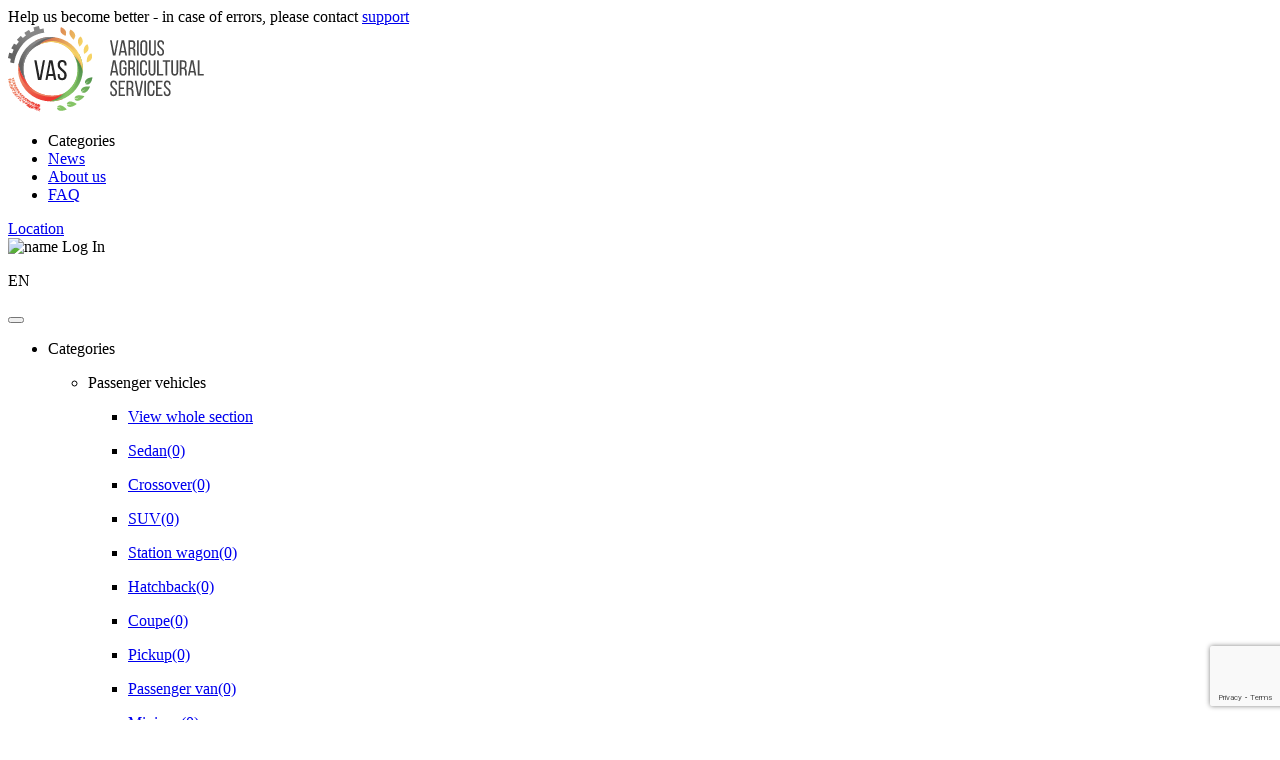

--- FILE ---
content_type: text/html; charset=utf-8
request_url: https://usa.vas.trade/agricultural-products/vegetable-products/green-crops
body_size: 16506
content:
<!DOCTYPE html>
<html lang="en" prefix="og: http://ogp.me/ns#">

<head>
    <meta http-equiv="Content-Type" content="text/html; charset=utf-8"/>
<meta http-equiv="X-UA-Compatible" content="IE=edge">
<meta name="viewport" content="width=device-width, initial-scale=1.0, minimum-scale=1.0, maximum-scale=1.0, user-scalable=no">
<meta content='true' name='HandheldFriendly'/>
<meta content='width' name='MobileOptimized'/>
<meta content='yes' name='apple-mobile-web-app-capable'/>
<meta content='language' name='en'/>
<meta name="csrf-token" content="x36sRVgfE3QmBpDnJ6dHk5CpZg4RZORGkuooQgSz"/>
<link rel="shortcut icon" href="/images/favicon.ico">
<script src="https://www.google.com/recaptcha/api.js?render=6Lfx_MUlAAAAAHxPrzkoygBIRgnhwn8gLHJBrI5r"></script>

<!-- Google Tag Manager -->
<script>(function(w,d,s,l,i){w[l]=w[l]||[];w[l].push({'gtm.start':new Date().getTime(),event:'gtm.js'});var f=d.getElementsByTagName(s)[0],j=d.createElement(s),dl=l!='dataLayer'?'&l='+l:'';j.async=true;j.src='https://www.googletagmanager.com/gtm.js?id='+i+dl;f.parentNode.insertBefore(j,f);})(window,document,'script','dataLayer','GTM-NPVMGM4');</script>
<!-- End Google Tag Manager -->
<!-- fonts -->
<style>@font-face{font-family:'Lato';src:local('Lato Regular') , local('Lato-Regular') , url(/font/latoregular.woff2) format('woff2') , url(/font/latoregular.woff) format('woff') , url(/font/latoregular.ttf) format('truetype');font-weight:400;font-style:normal}@font-face{font-family:'Lato';src:local('Lato Bold') , local('Lato-Bold') , url(/font/latobold.woff2) format('woff2') , url(/font/latobold.woff) format('woff') , url(/font/latobold.ttf) format('truetype');font-weight:700;font-style:normal}</style>
<!-- styles -->
<link rel="stylesheet" href="/builds/css/catalog.css?id=76aacf1c3e6174aeea3b7341fb8dcb5c">

<title>Greengrocers for sale, buy Greengrocers - VAS</title>
    <meta name="description" content="Buy and sell Greengrocers online and get the best price at the agricultural marketplace VAS."/>
    <meta name="keywords" content=""/>
    <meta property="og:type" content="website">
    <meta property="og:url" content="https://usa.vas.trade/agricultural-products/vegetable-products/green-crops">
    <meta property="og:title" content="Greengrocers for sale, buy Greengrocers - VAS">
    <meta property="og:description" content="Buy and sell Greengrocers online and get the best price at the agricultural marketplace VAS.">
    <meta property="og:image" content="">
    <meta property="og:image:width" content="600">
    <meta property="og:image:height" content="314">

    
    <link rel="canonical" href="https://usa.vas.trade/agricultural-products/vegetable-products/green-crops"/>

                        <link rel="alternate" href="https://usa.vas.trade/agricultural-products/vegetable-products/green-crops" hreflang="en-US"/>
                

        <link rel="alternate" hreflang="x-default" href="https://usa.vas.trade/agricultural-products/vegetable-products/green-crops"/>
    
<script type="application/ld+json">
    {
        "@context" : "https://schema.org",
        "@type" : "Organization",
        "name" : "Various Agricultural Services",
        "email" : "support@vas.trade",
        "url" : "https://usa.vas.trade/",
        "logo" : "https://usa.vas.trade/images/logo.svg",
        "address" : {
            "@context" : "http://schema.org",
            "@type" : "PostalAddress",
            "streetAddress" : "Vynohradna Street, 2",
            "postalCode" : "67661",
            "addressLocality" : "Ukraine, Odesa region, Bilyaiv district, Nerubaiske village"
        },
        "sameAs" : []
    }
</script>
            <!-- Meta Pixel Code -->
<script>!function(f,b,e,v,n,t,s){if(f.fbq)return;n=f.fbq=function(){n.callMethod?n.callMethod.apply(n,arguments):n.queue.push(arguments)};if(!f._fbq)f._fbq=n;n.push=n;n.loaded=!0;n.version='2.0';n.queue=[];t=b.createElement(e);t.async=!0;t.src=v;s=b.getElementsByTagName(e)[0];s.parentNode.insertBefore(t,s)}(window,document,'script','https://connect.facebook.net/en_US/fbevents.js');fbq('init','2481032942065707');fbq('track','PageView');</script>
<noscript><img height="1" width="1" style="display:none" src="https://www.facebook.com/tr?id=2481032942065707&ev=PageView&noscript=1"/></noscript>
<!-- End Meta Pixel Code -->
        <script>(function(){const keys=['utm_source','utm_medium','utm_campaign','utm_term','utm_content'];const url=new URL(window.location.href);const params={};keys.forEach(key=>{const value=url.searchParams.get(key);if(value)params[key]=value;});if(Object.keys(params).length){localStorage.setItem('utm_data',JSON.stringify(params));}})();</script>
</head>

<body>

    <!-- Google Tag Manager (noscript) -->
<noscript><iframe src="https://www.googletagmanager.com/ns.html?id=GTM-NPVMGM4" height="0" width="0" style="display:none;visibility:hidden"></iframe></noscript>
<!-- End Google Tag Manager (noscript) -->

    <div class="page-loader">
        <div class="loader"></div>
    </div>

    <div class="content">
        <div class="warning__top">
            Help us become better - in case of errors, please contact
            <a href="javascript:void(0);" data-popupbtn="contactWithUs">support</a>
        </div>
        <header class="header">
    <div class="wrapper">
        <a href="https://usa.vas.trade/" class="header__logo">
            <img src="https://usa.vas.trade/images/logo.svg" alt="Vas">
        </a>
        <nav>
            <ul>
                <li>
                    <a class="m-menuButton menu-btn">
                        Categories
                    </a>
                </li>
                                    <li>
                        <a href="https://usa.vas.trade/news" target=&quot;_blank&quot;>
                            News
                        </a>
                    </li>
                                    <li>
                        <a href="https://usa.vas.trade/about-vas" target=&quot;_blank&quot;>
                            About us
                        </a>
                    </li>
                                    <li>
                        <a href="https://usa.vas.trade/faq" target=&quot;_blank&quot;>
                            FAQ
                        </a>
                    </li>
                            </ul>
        </nav>
                    <div class="location-btn">
               <a class="menu-btn" href="https://vas.trade">
                  <span>Location</span>
               </a>
            </div>
                <div class="header__user">
                            <a class="header__login" data-popupbtn="login">
                    <img class="lozad" data-src="/images/icons/header/login-nophoto.svg?v=1" alt="name">
                    Log In
                </a>
                    </div>
        <div data-select-item class="tm-custom-select">
            <div data-select-button class="tm-custom-select__selected" tabindex="0" onkeypress="if(event.keyCode===32||event.keyCode===13){this.click()};">
                <p>
                    EN
                </p>
                <div class="tm-custom-select__arrow"></div>
            </div>
            <div data-select-options class="tm-custom-select__options">
                            </div>
        </div>
        <button class="hamburger hamburger--stand" type="button">
          <div class="status-icon"></div>
        </button>
    </div>
</header>
<div class="mobileMenu">
    <nav>
        <ul class="mobileMenu-nav-list">
            <li class="mobileMenu-nav-list__item">
                <a class="mobileMenu-nav-list__button arrow">
                    Categories
                </a>
                <ul dd-group class="mobileMenu-dropdown-list">
                                            <li dd-item class="mobileMenu-dropdown-list__item">
                            <div dd-button class="mobileMenu-dropdown-list__button">
                                <p>Passenger vehicles</p>
                            </div>
                            <div dd-container class="mobileMenu-dropdown-list__container">
                                <ul>
                                    <li>
                                        <a href="https://usa.vas.trade/passenger-vehicles">
                                            <div>View whole section</div>
                                        </a>
                                    </li>
                                                                            <li>
                                            <a href="https://usa.vas.trade/passenger-vehicles/sedan">
                                                <div>
                                                    <p>
                                                        Sedan<span>(0)</span>
                                                    </p>
                                                </div>
                                            </a>
                                        </li>
                                                                            <li>
                                            <a href="https://usa.vas.trade/passenger-vehicles/crossover">
                                                <div>
                                                    <p>
                                                        Crossover<span>(0)</span>
                                                    </p>
                                                </div>
                                            </a>
                                        </li>
                                                                            <li>
                                            <a href="https://usa.vas.trade/passenger-vehicles/suv">
                                                <div>
                                                    <p>
                                                        SUV<span>(0)</span>
                                                    </p>
                                                </div>
                                            </a>
                                        </li>
                                                                            <li>
                                            <a href="https://usa.vas.trade/passenger-vehicles/station-wagon">
                                                <div>
                                                    <p>
                                                        Station wagon<span>(0)</span>
                                                    </p>
                                                </div>
                                            </a>
                                        </li>
                                                                            <li>
                                            <a href="https://usa.vas.trade/passenger-vehicles/hatchback">
                                                <div>
                                                    <p>
                                                        Hatchback<span>(0)</span>
                                                    </p>
                                                </div>
                                            </a>
                                        </li>
                                                                            <li>
                                            <a href="https://usa.vas.trade/passenger-vehicles/coupe">
                                                <div>
                                                    <p>
                                                        Coupe<span>(0)</span>
                                                    </p>
                                                </div>
                                            </a>
                                        </li>
                                                                            <li>
                                            <a href="https://usa.vas.trade/passenger-vehicles/pickup">
                                                <div>
                                                    <p>
                                                        Pickup<span>(0)</span>
                                                    </p>
                                                </div>
                                            </a>
                                        </li>
                                                                            <li>
                                            <a href="https://usa.vas.trade/passenger-vehicles/passenger-van">
                                                <div>
                                                    <p>
                                                        Passenger van<span>(0)</span>
                                                    </p>
                                                </div>
                                            </a>
                                        </li>
                                                                            <li>
                                            <a href="https://usa.vas.trade/passenger-vehicles/minivan">
                                                <div>
                                                    <p>
                                                        Minivan<span>(0)</span>
                                                    </p>
                                                </div>
                                            </a>
                                        </li>
                                                                            <li>
                                            <a href="https://usa.vas.trade/passenger-vehicles/liftback">
                                                <div>
                                                    <p>
                                                        Liftback<span>(0)</span>
                                                    </p>
                                                </div>
                                            </a>
                                        </li>
                                                                            <li>
                                            <a href="https://usa.vas.trade/passenger-vehicles/fastback">
                                                <div>
                                                    <p>
                                                        Fastback<span>(0)</span>
                                                    </p>
                                                </div>
                                            </a>
                                        </li>
                                                                            <li>
                                            <a href="https://usa.vas.trade/passenger-vehicles/compact-van">
                                                <div>
                                                    <p>
                                                        Compact van<span>(0)</span>
                                                    </p>
                                                </div>
                                            </a>
                                        </li>
                                                                            <li>
                                            <a href="https://usa.vas.trade/passenger-vehicles/microvan">
                                                <div>
                                                    <p>
                                                        Microvan<span>(0)</span>
                                                    </p>
                                                </div>
                                            </a>
                                        </li>
                                                                            <li>
                                            <a href="https://usa.vas.trade/passenger-vehicles/cabriolet">
                                                <div>
                                                    <p>
                                                        Cabriolet<span>(0)</span>
                                                    </p>
                                                </div>
                                            </a>
                                        </li>
                                                                            <li>
                                            <a href="https://usa.vas.trade/passenger-vehicles/roadster">
                                                <div>
                                                    <p>
                                                        Roadster<span>(0)</span>
                                                    </p>
                                                </div>
                                            </a>
                                        </li>
                                                                            <li>
                                            <a href="https://usa.vas.trade/passenger-vehicles/targa">
                                                <div>
                                                    <p>
                                                        Targa<span>(0)</span>
                                                    </p>
                                                </div>
                                            </a>
                                        </li>
                                                                            <li>
                                            <a href="https://usa.vas.trade/passenger-vehicles/landau">
                                                <div>
                                                    <p>
                                                        Landau<span>(0)</span>
                                                    </p>
                                                </div>
                                            </a>
                                        </li>
                                                                            <li>
                                            <a href="https://usa.vas.trade/passenger-vehicles/limousine">
                                                <div>
                                                    <p>
                                                        Limousine<span>(0)</span>
                                                    </p>
                                                </div>
                                            </a>
                                        </li>
                                                                    </ul>
                            </div>
                        </li>
                                            <li dd-item class="mobileMenu-dropdown-list__item">
                            <div dd-button class="mobileMenu-dropdown-list__button">
                                <p>Agricultural vehicles</p>
                            </div>
                            <div dd-container class="mobileMenu-dropdown-list__container">
                                <ul>
                                    <li>
                                        <a href="https://usa.vas.trade/agricultural-vehicles">
                                            <div>View whole section</div>
                                        </a>
                                    </li>
                                                                            <li>
                                            <a href="https://usa.vas.trade/agricultural-vehicles/tractors">
                                                <div>
                                                    <p>
                                                        Tractors<span>(0)</span>
                                                    </p>
                                                </div>
                                            </a>
                                        </li>
                                                                            <li>
                                            <a href="https://usa.vas.trade/agricultural-vehicles/combine-harvesters">
                                                <div>
                                                    <p>
                                                        Combine harvesters<span>(0)</span>
                                                    </p>
                                                </div>
                                            </a>
                                        </li>
                                                                            <li>
                                            <a href="https://usa.vas.trade/agricultural-vehicles/gardening">
                                                <div>
                                                    <p>
                                                        Gardening<span>(0)</span>
                                                    </p>
                                                </div>
                                            </a>
                                        </li>
                                                                    </ul>
                            </div>
                        </li>
                                            <li dd-item class="mobileMenu-dropdown-list__item">
                            <div dd-button class="mobileMenu-dropdown-list__button">
                                <p>Freight vehicles</p>
                            </div>
                            <div dd-container class="mobileMenu-dropdown-list__container">
                                <ul>
                                    <li>
                                        <a href="https://usa.vas.trade/freight-vehicles">
                                            <div>View whole section</div>
                                        </a>
                                    </li>
                                                                            <li>
                                            <a href="https://usa.vas.trade/freight-vehicles/freight-trucks">
                                                <div>
                                                    <p>
                                                        Freight trucks<span>(0)</span>
                                                    </p>
                                                </div>
                                            </a>
                                        </li>
                                                                            <li>
                                            <a href="https://usa.vas.trade/freight-vehicles/trailers">
                                                <div>
                                                    <p>
                                                        Trailers<span>(0)</span>
                                                    </p>
                                                </div>
                                            </a>
                                        </li>
                                                                    </ul>
                            </div>
                        </li>
                                            <li dd-item class="mobileMenu-dropdown-list__item">
                            <div dd-button class="mobileMenu-dropdown-list__button">
                                <p>Equipment</p>
                            </div>
                            <div dd-container class="mobileMenu-dropdown-list__container">
                                <ul>
                                    <li>
                                        <a href="https://usa.vas.trade/equipment">
                                            <div>View whole section</div>
                                        </a>
                                    </li>
                                                                            <li>
                                            <a href="https://usa.vas.trade/equipment/agricultural-machinery">
                                                <div>
                                                    <p>
                                                        Agricultural machinery<span>(0)</span>
                                                    </p>
                                                </div>
                                            </a>
                                        </li>
                                                                            <li>
                                            <a href="https://usa.vas.trade/equipment/equipment-for-special-machines">
                                                <div>
                                                    <p>
                                                        Equipment for special machines<span>(0)</span>
                                                    </p>
                                                </div>
                                            </a>
                                        </li>
                                                                            <li>
                                            <a href="https://usa.vas.trade/equipment/farms-equipment">
                                                <div>
                                                    <p>
                                                        Farms equipment<span>(0)</span>
                                                    </p>
                                                </div>
                                            </a>
                                        </li>
                                                                            <li>
                                            <a href="https://usa.vas.trade/equipment/granulations-equipment">
                                                <div>
                                                    <p>
                                                        Granulations equipment<span>(0)</span>
                                                    </p>
                                                </div>
                                            </a>
                                        </li>
                                                                            <li>
                                            <a href="https://usa.vas.trade/equipment/general-purpose-equipment">
                                                <div>
                                                    <p>
                                                        General purpose equipment<span>(0)</span>
                                                    </p>
                                                </div>
                                            </a>
                                        </li>
                                                                    </ul>
                            </div>
                        </li>
                                            <li dd-item class="mobileMenu-dropdown-list__item">
                            <div dd-button class="mobileMenu-dropdown-list__button">
                                <p>Special purpose vehicles</p>
                            </div>
                            <div dd-container class="mobileMenu-dropdown-list__container">
                                <ul>
                                    <li>
                                        <a href="https://usa.vas.trade/special-purpose-vehicles">
                                            <div>View whole section</div>
                                        </a>
                                    </li>
                                                                            <li>
                                            <a href="https://usa.vas.trade/special-purpose-vehicles/vehicles-for-concrete-matters">
                                                <div>
                                                    <p>
                                                        Vehicles for concrete matters<span>(0)</span>
                                                    </p>
                                                </div>
                                            </a>
                                        </li>
                                                                            <li>
                                            <a href="https://usa.vas.trade/special-purpose-vehicles/special-dump-trucks">
                                                <div>
                                                    <p>
                                                        Special dump trucks<span>(0)</span>
                                                    </p>
                                                </div>
                                            </a>
                                        </li>
                                                                            <li>
                                            <a href="https://usa.vas.trade/special-purpose-vehicles/rescue-equipment">
                                                <div>
                                                    <p>
                                                        Rescue equipment<span>(0)</span>
                                                    </p>
                                                </div>
                                            </a>
                                        </li>
                                                                            <li>
                                            <a href="https://usa.vas.trade/special-purpose-vehicles/excavators">
                                                <div>
                                                    <p>
                                                        Excavators<span>(0)</span>
                                                    </p>
                                                </div>
                                            </a>
                                        </li>
                                                                            <li>
                                            <a href="https://usa.vas.trade/special-purpose-vehicles/for-mining-or-tunneling-purposes">
                                                <div>
                                                    <p>
                                                        For mining or tunneling purposes<span>(0)</span>
                                                    </p>
                                                </div>
                                            </a>
                                        </li>
                                                                            <li>
                                            <a href="https://usa.vas.trade/special-purpose-vehicles/lifting-machines">
                                                <div>
                                                    <p>
                                                        Lifting machines<span>(0)</span>
                                                    </p>
                                                </div>
                                            </a>
                                        </li>
                                                                            <li>
                                            <a href="https://usa.vas.trade/special-purpose-vehicles/transportation-vehicles">
                                                <div>
                                                    <p>
                                                        Transportation vehicles<span>(0)</span>
                                                    </p>
                                                </div>
                                            </a>
                                        </li>
                                                                            <li>
                                            <a href="https://usa.vas.trade/special-purpose-vehicles/road-building-machinery">
                                                <div>
                                                    <p>
                                                        Road building machinery<span>(0)</span>
                                                    </p>
                                                </div>
                                            </a>
                                        </li>
                                                                            <li>
                                            <a href="https://usa.vas.trade/special-purpose-vehicles/cranes">
                                                <div>
                                                    <p>
                                                        Cranes<span>(0)</span>
                                                    </p>
                                                </div>
                                            </a>
                                        </li>
                                                                            <li>
                                            <a href="https://usa.vas.trade/special-purpose-vehicles/special-forklifts">
                                                <div>
                                                    <p>
                                                        Special forklifts<span>(0)</span>
                                                    </p>
                                                </div>
                                            </a>
                                        </li>
                                                                            <li>
                                            <a href="https://usa.vas.trade/special-purpose-vehicles/other-types-of-special-equipment">
                                                <div>
                                                    <p>
                                                        Other types of special equipment<span>(0)</span>
                                                    </p>
                                                </div>
                                            </a>
                                        </li>
                                                                    </ul>
                            </div>
                        </li>
                                            <li dd-item class="mobileMenu-dropdown-list__item">
                            <div dd-button class="mobileMenu-dropdown-list__button">
                                <p>Spare parts</p>
                            </div>
                            <div dd-container class="mobileMenu-dropdown-list__container">
                                <ul>
                                    <li>
                                        <a href="https://usa.vas.trade/spare-parts">
                                            <div>View whole section</div>
                                        </a>
                                    </li>
                                                                            <li>
                                            <a href="https://usa.vas.trade/spare-parts/spare-parts-for-agricultural-machinery">
                                                <div>
                                                    <p>
                                                        Spare parts for agricultural machinery<span>(0)</span>
                                                    </p>
                                                </div>
                                            </a>
                                        </li>
                                                                            <li>
                                            <a href="https://usa.vas.trade/spare-parts/spare-parts-for-freight-vehicles">
                                                <div>
                                                    <p>
                                                        Spare parts for freight vehicles<span>(0)</span>
                                                    </p>
                                                </div>
                                            </a>
                                        </li>
                                                                            <li>
                                            <a href="https://usa.vas.trade/spare-parts/spare-parts-for-agricultural-equipment">
                                                <div>
                                                    <p>
                                                        Spare parts for agricultural equipment<span>(0)</span>
                                                    </p>
                                                </div>
                                            </a>
                                        </li>
                                                                            <li>
                                            <a href="https://usa.vas.trade/spare-parts/spare-parts-for-special-equipment">
                                                <div>
                                                    <p>
                                                        Spare parts for special equipment<span>(0)</span>
                                                    </p>
                                                </div>
                                            </a>
                                        </li>
                                                                            <li>
                                            <a href="https://usa.vas.trade/spare-parts/spare-parts-for-cars">
                                                <div>
                                                    <p>
                                                        Spare parts for cars<span>(0)</span>
                                                    </p>
                                                </div>
                                            </a>
                                        </li>
                                                                            <li>
                                            <a href="https://usa.vas.trade/spare-parts/tires">
                                                <div>
                                                    <p>
                                                        Tires<span>(0)</span>
                                                    </p>
                                                </div>
                                            </a>
                                        </li>
                                                                            <li>
                                            <a href="https://usa.vas.trade/spare-parts/wheels">
                                                <div>
                                                    <p>
                                                        Wheels<span>(0)</span>
                                                    </p>
                                                </div>
                                            </a>
                                        </li>
                                                                            <li>
                                            <a href="https://usa.vas.trade/spare-parts/track-chains">
                                                <div>
                                                    <p>
                                                        Track chains<span>(0)</span>
                                                    </p>
                                                </div>
                                            </a>
                                        </li>
                                                                    </ul>
                            </div>
                        </li>
                                            <li dd-item class="mobileMenu-dropdown-list__item">
                            <div dd-button class="mobileMenu-dropdown-list__button">
                                <p>Fuel and lubricants materials</p>
                            </div>
                            <div dd-container class="mobileMenu-dropdown-list__container">
                                <ul>
                                    <li>
                                        <a href="https://usa.vas.trade/fuel-and-lubricants-materials">
                                            <div>View whole section</div>
                                        </a>
                                    </li>
                                                                            <li>
                                            <a href="https://usa.vas.trade/fuel-and-lubricants-materials/fuel">
                                                <div>
                                                    <p>
                                                        Fuel<span>(0)</span>
                                                    </p>
                                                </div>
                                            </a>
                                        </li>
                                                                            <li>
                                            <a href="https://usa.vas.trade/fuel-and-lubricants-materials/engine-oil">
                                                <div>
                                                    <p>
                                                        Engine oil<span>(0)</span>
                                                    </p>
                                                </div>
                                            </a>
                                        </li>
                                                                            <li>
                                            <a href="https://usa.vas.trade/fuel-and-lubricants-materials/transmission-oils-and-fluids">
                                                <div>
                                                    <p>
                                                        Transmission oils and fluids<span>(0)</span>
                                                    </p>
                                                </div>
                                            </a>
                                        </li>
                                                                            <li>
                                            <a href="https://usa.vas.trade/fuel-and-lubricants-materials/hydraulic-oils-and-fluids">
                                                <div>
                                                    <p>
                                                        Hydraulic oils and fluids<span>(0)</span>
                                                    </p>
                                                </div>
                                            </a>
                                        </li>
                                                                            <li>
                                            <a href="https://usa.vas.trade/fuel-and-lubricants-materials/industrial-oils">
                                                <div>
                                                    <p>
                                                        Industrial oils<span>(0)</span>
                                                    </p>
                                                </div>
                                            </a>
                                        </li>
                                                                            <li>
                                            <a href="https://usa.vas.trade/fuel-and-lubricants-materials/compressor-oils">
                                                <div>
                                                    <p>
                                                        Compressor oils<span>(0)</span>
                                                    </p>
                                                </div>
                                            </a>
                                        </li>
                                                                            <li>
                                            <a href="https://usa.vas.trade/fuel-and-lubricants-materials/air-conditioner-oils">
                                                <div>
                                                    <p>
                                                        Air conditioner oils<span>(0)</span>
                                                    </p>
                                                </div>
                                            </a>
                                        </li>
                                                                            <li>
                                            <a href="https://usa.vas.trade/fuel-and-lubricants-materials/lubricants">
                                                <div>
                                                    <p>
                                                        Lubricants<span>(0)</span>
                                                    </p>
                                                </div>
                                            </a>
                                        </li>
                                                                            <li>
                                            <a href="https://usa.vas.trade/fuel-and-lubricants-materials/antifreeze-lubricants">
                                                <div>
                                                    <p>
                                                        Antifreeze lubricants<span>(0)</span>
                                                    </p>
                                                </div>
                                            </a>
                                        </li>
                                                                            <li>
                                            <a href="https://usa.vas.trade/fuel-and-lubricants-materials/brake-fluid">
                                                <div>
                                                    <p>
                                                        Brake fluid<span>(0)</span>
                                                    </p>
                                                </div>
                                            </a>
                                        </li>
                                                                            <li>
                                            <a href="https://usa.vas.trade/fuel-and-lubricants-materials/liquid-coolants">
                                                <div>
                                                    <p>
                                                        Liquid coolants<span>(0)</span>
                                                    </p>
                                                </div>
                                            </a>
                                        </li>
                                                                            <li>
                                            <a href="https://usa.vas.trade/fuel-and-lubricants-materials/washer-fluids">
                                                <div>
                                                    <p>
                                                        Washer fluids<span>(0)</span>
                                                    </p>
                                                </div>
                                            </a>
                                        </li>
                                                                            <li>
                                            <a href="https://usa.vas.trade/fuel-and-lubricants-materials/pneumatic-system-fluids">
                                                <div>
                                                    <p>
                                                        Pneumatic system fluids<span>(0)</span>
                                                    </p>
                                                </div>
                                            </a>
                                        </li>
                                                                            <li>
                                            <a href="https://usa.vas.trade/fuel-and-lubricants-materials/combustion-gases-cleaning-fluids">
                                                <div>
                                                    <p>
                                                        Combustion gases cleaning fluids<span>(0)</span>
                                                    </p>
                                                </div>
                                            </a>
                                        </li>
                                                                            <li>
                                            <a href="https://usa.vas.trade/fuel-and-lubricants-materials/air-filters-fluids">
                                                <div>
                                                    <p>
                                                        Air-filters fluids<span>(0)</span>
                                                    </p>
                                                </div>
                                            </a>
                                        </li>
                                                                            <li>
                                            <a href="https://usa.vas.trade/fuel-and-lubricants-materials/flushes-and-cleaners">
                                                <div>
                                                    <p>
                                                        Flushes and cleaners<span>(0)</span>
                                                    </p>
                                                </div>
                                            </a>
                                        </li>
                                                                            <li>
                                            <a href="https://usa.vas.trade/fuel-and-lubricants-materials/fuel-additives">
                                                <div>
                                                    <p>
                                                        Fuel additives<span>(0)</span>
                                                    </p>
                                                </div>
                                            </a>
                                        </li>
                                                                            <li>
                                            <a href="https://usa.vas.trade/fuel-and-lubricants-materials/engine-oil-additives">
                                                <div>
                                                    <p>
                                                        Engine oil additives<span>(0)</span>
                                                    </p>
                                                </div>
                                            </a>
                                        </li>
                                                                            <li>
                                            <a href="https://usa.vas.trade/fuel-and-lubricants-materials/hydraulic-and-transmission-oil-additives">
                                                <div>
                                                    <p>
                                                        Hydraulic and transmission oil additives<span>(0)</span>
                                                    </p>
                                                </div>
                                            </a>
                                        </li>
                                                                            <li>
                                            <a href="https://usa.vas.trade/fuel-and-lubricants-materials/electrolyte">
                                                <div>
                                                    <p>
                                                        Electrolyte<span>(0)</span>
                                                    </p>
                                                </div>
                                            </a>
                                        </li>
                                                                            <li>
                                            <a href="https://usa.vas.trade/fuel-and-lubricants-materials/distilled-water">
                                                <div>
                                                    <p>
                                                        Distilled water<span>(0)</span>
                                                    </p>
                                                </div>
                                            </a>
                                        </li>
                                                                    </ul>
                            </div>
                        </li>
                                            <li dd-item class="mobileMenu-dropdown-list__item">
                            <div dd-button class="mobileMenu-dropdown-list__button">
                                <p>Agricultural products</p>
                            </div>
                            <div dd-container class="mobileMenu-dropdown-list__container">
                                <ul>
                                    <li>
                                        <a href="https://usa.vas.trade/agricultural-products">
                                            <div>View whole section</div>
                                        </a>
                                    </li>
                                                                            <li>
                                            <a href="https://usa.vas.trade/agricultural-products/animal-source-food">
                                                <div>
                                                    <p>
                                                        Animal source food<span>(0)</span>
                                                    </p>
                                                </div>
                                            </a>
                                        </li>
                                                                            <li>
                                            <a href="https://usa.vas.trade/agricultural-products/vegetable-products">
                                                <div>
                                                    <p>
                                                        Vegetable products<span>(0)</span>
                                                    </p>
                                                </div>
                                            </a>
                                        </li>
                                                                            <li>
                                            <a href="https://usa.vas.trade/agricultural-products/processed-products">
                                                <div>
                                                    <p>
                                                        Processed products<span>(0)</span>
                                                    </p>
                                                </div>
                                            </a>
                                        </li>
                                                                    </ul>
                            </div>
                        </li>
                                            <li dd-item class="mobileMenu-dropdown-list__item">
                            <div dd-button class="mobileMenu-dropdown-list__button">
                                <p>Seeds</p>
                            </div>
                            <div dd-container class="mobileMenu-dropdown-list__container">
                                <ul>
                                    <li>
                                        <a href="https://usa.vas.trade/seeds">
                                            <div>View whole section</div>
                                        </a>
                                    </li>
                                                                            <li>
                                            <a href="https://usa.vas.trade/seeds/vegetable-seeds">
                                                <div>
                                                    <p>
                                                        Vegetable seeds<span>(0)</span>
                                                    </p>
                                                </div>
                                            </a>
                                        </li>
                                                                            <li>
                                            <a href="https://usa.vas.trade/seeds/cereal-seeds">
                                                <div>
                                                    <p>
                                                        Cereal seeds<span>(0)</span>
                                                    </p>
                                                </div>
                                            </a>
                                        </li>
                                                                            <li>
                                            <a href="https://usa.vas.trade/seeds/oil-crops">
                                                <div>
                                                    <p>
                                                        Oil crops<span>(0)</span>
                                                    </p>
                                                </div>
                                            </a>
                                        </li>
                                                                            <li>
                                            <a href="https://usa.vas.trade/seeds/melon-and-gourd-seeds">
                                                <div>
                                                    <p>
                                                        Melon and gourd seeds<span>(0)</span>
                                                    </p>
                                                </div>
                                            </a>
                                        </li>
                                                                            <li>
                                            <a href="https://usa.vas.trade/seeds/leguminous-crop-seeds">
                                                <div>
                                                    <p>
                                                        Leguminous crop seeds<span>(0)</span>
                                                    </p>
                                                </div>
                                            </a>
                                        </li>
                                                                            <li>
                                            <a href="https://usa.vas.trade/seeds/greengrocer-seeds">
                                                <div>
                                                    <p>
                                                        Greengrocer seeds<span>(0)</span>
                                                    </p>
                                                </div>
                                            </a>
                                        </li>
                                                                            <li>
                                            <a href="https://usa.vas.trade/seeds/medicinal-herb-seeds">
                                                <div>
                                                    <p>
                                                        Medicinal herb seeds<span>(0)</span>
                                                    </p>
                                                </div>
                                            </a>
                                        </li>
                                                                            <li>
                                            <a href="https://usa.vas.trade/seeds/fodder-grass-seeds">
                                                <div>
                                                    <p>
                                                        Fodder grass seeds<span>(0)</span>
                                                    </p>
                                                </div>
                                            </a>
                                        </li>
                                                                            <li>
                                            <a href="https://usa.vas.trade/seeds/mushroom-mycelium">
                                                <div>
                                                    <p>
                                                        Mushroom mycelium<span>(0)</span>
                                                    </p>
                                                </div>
                                            </a>
                                        </li>
                                                                            <li>
                                            <a href="https://usa.vas.trade/seeds/seedlings-sprouts-">
                                                <div>
                                                    <p>
                                                        Seedlings (sprouts)<span>(0)</span>
                                                    </p>
                                                </div>
                                            </a>
                                        </li>
                                                                            <li>
                                            <a href="https://usa.vas.trade/seeds/smoking-tobacco-seeds">
                                                <div>
                                                    <p>
                                                        Smoking tobacco seeds<span>(0)</span>
                                                    </p>
                                                </div>
                                            </a>
                                        </li>
                                                                            <li>
                                            <a href="https://usa.vas.trade/seeds/flower-seeds">
                                                <div>
                                                    <p>
                                                        Flower seeds<span>(0)</span>
                                                    </p>
                                                </div>
                                            </a>
                                        </li>
                                                                            <li>
                                            <a href="https://usa.vas.trade/seeds/turfgrass-seeds">
                                                <div>
                                                    <p>
                                                        Turfgrass seeds<span>(0)</span>
                                                    </p>
                                                </div>
                                            </a>
                                        </li>
                                                                            <li>
                                            <a href="https://usa.vas.trade/seeds/seedlings-of-small-fruit-crops">
                                                <div>
                                                    <p>
                                                        Seedlings of small-fruit crops<span>(0)</span>
                                                    </p>
                                                </div>
                                            </a>
                                        </li>
                                                                            <li>
                                            <a href="https://usa.vas.trade/seeds/trees-and-bushes">
                                                <div>
                                                    <p>
                                                        Trees and bushes<span>(0)</span>
                                                    </p>
                                                </div>
                                            </a>
                                        </li>
                                                                            <li>
                                            <a href="https://usa.vas.trade/seeds/mixtures-of-seeds">
                                                <div>
                                                    <p>
                                                        Mixtures of seeds<span>(0)</span>
                                                    </p>
                                                </div>
                                            </a>
                                        </li>
                                                                    </ul>
                            </div>
                        </li>
                                            <li dd-item class="mobileMenu-dropdown-list__item">
                            <div dd-button class="mobileMenu-dropdown-list__button">
                                <p>Chemicals and fertilizers</p>
                            </div>
                            <div dd-container class="mobileMenu-dropdown-list__container">
                                <ul>
                                    <li>
                                        <a href="https://usa.vas.trade/chemicals-and-fertilizers">
                                            <div>View whole section</div>
                                        </a>
                                    </li>
                                                                            <li>
                                            <a href="https://usa.vas.trade/chemicals-and-fertilizers/plant-protection-products">
                                                <div>
                                                    <p>
                                                        Plant protection products<span>(0)</span>
                                                    </p>
                                                </div>
                                            </a>
                                        </li>
                                                                            <li>
                                            <a href="https://usa.vas.trade/chemicals-and-fertilizers/fertilizers">
                                                <div>
                                                    <p>
                                                        Fertilizers<span>(0)</span>
                                                    </p>
                                                </div>
                                            </a>
                                        </li>
                                                                            <li>
                                            <a href="https://usa.vas.trade/chemicals-and-fertilizers/veterinary-drugs">
                                                <div>
                                                    <p>
                                                        Veterinary drugs<span>(0)</span>
                                                    </p>
                                                </div>
                                            </a>
                                        </li>
                                                                            <li>
                                            <a href="https://usa.vas.trade/chemicals-and-fertilizers/detergents-and-disinfectants">
                                                <div>
                                                    <p>
                                                        Detergents and disinfectants<span>(0)</span>
                                                    </p>
                                                </div>
                                            </a>
                                        </li>
                                                                            <li>
                                            <a href="https://usa.vas.trade/chemicals-and-fertilizers/inventory">
                                                <div>
                                                    <p>
                                                        Inventory<span>(0)</span>
                                                    </p>
                                                </div>
                                            </a>
                                        </li>
                                                                    </ul>
                            </div>
                        </li>
                                            <li dd-item class="mobileMenu-dropdown-list__item">
                            <div dd-button class="mobileMenu-dropdown-list__button">
                                <p>Lands and agricultural real estate units</p>
                            </div>
                            <div dd-container class="mobileMenu-dropdown-list__container">
                                <ul>
                                    <li>
                                        <a href="https://usa.vas.trade/lands-and-agricultural-real-estate-units">
                                            <div>View whole section</div>
                                        </a>
                                    </li>
                                                                            <li>
                                            <a href="https://usa.vas.trade/lands-and-agricultural-real-estate-units/agricultural-lands">
                                                <div>
                                                    <p>
                                                        Agricultural lands<span>(0)</span>
                                                    </p>
                                                </div>
                                            </a>
                                        </li>
                                                                            <li>
                                            <a href="https://usa.vas.trade/lands-and-agricultural-real-estate-units/agricultural-real-estate-unit">
                                                <div>
                                                    <p>
                                                        Agricultural real estate unit<span>(0)</span>
                                                    </p>
                                                </div>
                                            </a>
                                        </li>
                                                                    </ul>
                            </div>
                        </li>
                                            <li dd-item class="mobileMenu-dropdown-list__item">
                            <div dd-button class="mobileMenu-dropdown-list__button">
                                <p>Agricultural services</p>
                            </div>
                            <div dd-container class="mobileMenu-dropdown-list__container">
                                <ul>
                                    <li>
                                        <a href="https://usa.vas.trade/agricultural-services">
                                            <div>View whole section</div>
                                        </a>
                                    </li>
                                                                            <li>
                                            <a href="https://usa.vas.trade/agricultural-services/cargo-transportation">
                                                <div>
                                                    <p>
                                                        Cargo transportation<span>(0)</span>
                                                    </p>
                                                </div>
                                            </a>
                                        </li>
                                                                            <li>
                                            <a href="https://usa.vas.trade/agricultural-services/field-work">
                                                <div>
                                                    <p>
                                                        Field work<span>(0)</span>
                                                    </p>
                                                </div>
                                            </a>
                                        </li>
                                                                            <li>
                                            <a href="https://usa.vas.trade/agricultural-services/information-services">
                                                <div>
                                                    <p>
                                                        Information services<span>(0)</span>
                                                    </p>
                                                </div>
                                            </a>
                                        </li>
                                                                            <li>
                                            <a href="https://usa.vas.trade/agricultural-services/grain-elevator">
                                                <div>
                                                    <p>
                                                        Grain elevator<span>(0)</span>
                                                    </p>
                                                </div>
                                            </a>
                                        </li>
                                                                            <li>
                                            <a href="https://usa.vas.trade/agricultural-services/air-chemical-works">
                                                <div>
                                                    <p>
                                                        Air chemical works<span>(0)</span>
                                                    </p>
                                                </div>
                                            </a>
                                        </li>
                                                                            <li>
                                            <a href="https://usa.vas.trade/agricultural-services/seed-preparation">
                                                <div>
                                                    <p>
                                                        Seed preparation<span>(0)</span>
                                                    </p>
                                                </div>
                                            </a>
                                        </li>
                                                                            <li>
                                            <a href="https://usa.vas.trade/agricultural-services/seedling-services">
                                                <div>
                                                    <p>
                                                        Seedling services<span>(0)</span>
                                                    </p>
                                                </div>
                                            </a>
                                        </li>
                                                                            <li>
                                            <a href="https://usa.vas.trade/agricultural-services/veterinary">
                                                <div>
                                                    <p>
                                                        Veterinary<span>(0)</span>
                                                    </p>
                                                </div>
                                            </a>
                                        </li>
                                                                            <li>
                                            <a href="https://usa.vas.trade/agricultural-services/sanitation">
                                                <div>
                                                    <p>
                                                        Sanitation<span>(0)</span>
                                                    </p>
                                                </div>
                                            </a>
                                        </li>
                                                                            <li>
                                            <a href="https://usa.vas.trade/agricultural-services/farm-animal-keeping">
                                                <div>
                                                    <p>
                                                        Farm animal keeping<span>(0)</span>
                                                    </p>
                                                </div>
                                            </a>
                                        </li>
                                                                            <li>
                                            <a href="https://usa.vas.trade/agricultural-services/slaughter-and-primary-processing">
                                                <div>
                                                    <p>
                                                        Slaughter and primary processing<span>(0)</span>
                                                    </p>
                                                </div>
                                            </a>
                                        </li>
                                                                            <li>
                                            <a href="https://usa.vas.trade/agricultural-services/waste-disposal-recycling-">
                                                <div>
                                                    <p>
                                                        Waste disposal (recycling)<span>(0)</span>
                                                    </p>
                                                </div>
                                            </a>
                                        </li>
                                                                            <li>
                                            <a href="https://usa.vas.trade/agricultural-services/raw-materials-processing">
                                                <div>
                                                    <p>
                                                        Raw materials processing<span>(0)</span>
                                                    </p>
                                                </div>
                                            </a>
                                        </li>
                                                                            <li>
                                            <a href="https://usa.vas.trade/agricultural-services/warehouse-services">
                                                <div>
                                                    <p>
                                                        Warehouse services<span>(0)</span>
                                                    </p>
                                                </div>
                                            </a>
                                        </li>
                                                                            <li>
                                            <a href="https://usa.vas.trade/agricultural-services/design-and-construction">
                                                <div>
                                                    <p>
                                                        Design and construction<span>(0)</span>
                                                    </p>
                                                </div>
                                            </a>
                                        </li>
                                                                            <li>
                                            <a href="https://usa.vas.trade/agricultural-services/automation-and-modernization">
                                                <div>
                                                    <p>
                                                        Automation and modernization<span>(0)</span>
                                                    </p>
                                                </div>
                                            </a>
                                        </li>
                                                                            <li>
                                            <a href="https://usa.vas.trade/agricultural-services/repair-and-maintenance">
                                                <div>
                                                    <p>
                                                        Repair and maintenance<span>(0)</span>
                                                    </p>
                                                </div>
                                            </a>
                                        </li>
                                                                            <li>
                                            <a href="https://usa.vas.trade/agricultural-services/packing-packaging-bottling">
                                                <div>
                                                    <p>
                                                        Packing, packaging, bottling<span>(0)</span>
                                                    </p>
                                                </div>
                                            </a>
                                        </li>
                                                                            <li>
                                            <a href="https://usa.vas.trade/agricultural-services/custom-production">
                                                <div>
                                                    <p>
                                                        Custom production<span>(0)</span>
                                                    </p>
                                                </div>
                                            </a>
                                        </li>
                                                                            <li>
                                            <a href="https://usa.vas.trade/agricultural-services/legal-services-and-auditing">
                                                <div>
                                                    <p>
                                                        Legal services and auditing<span>(0)</span>
                                                    </p>
                                                </div>
                                            </a>
                                        </li>
                                                                            <li>
                                            <a href="https://usa.vas.trade/agricultural-services/customs-brokerage">
                                                <div>
                                                    <p>
                                                        Customs brokerage<span>(0)</span>
                                                    </p>
                                                </div>
                                            </a>
                                        </li>
                                                                            <li>
                                            <a href="https://usa.vas.trade/agricultural-services/insurance-in-the-agricultural-sphere">
                                                <div>
                                                    <p>
                                                        Insurance in the agricultural sphere<span>(0)</span>
                                                    </p>
                                                </div>
                                            </a>
                                        </li>
                                                                            <li>
                                            <a href="https://usa.vas.trade/agricultural-services/consulting-services">
                                                <div>
                                                    <p>
                                                        Consulting services<span>(0)</span>
                                                    </p>
                                                </div>
                                            </a>
                                        </li>
                                                                            <li>
                                            <a href="https://usa.vas.trade/agricultural-services/media-and-marketing">
                                                <div>
                                                    <p>
                                                        Media and marketing<span>(0)</span>
                                                    </p>
                                                </div>
                                            </a>
                                        </li>
                                                                            <li>
                                            <a href="https://usa.vas.trade/agricultural-services/software-services">
                                                <div>
                                                    <p>
                                                        Software services<span>(0)</span>
                                                    </p>
                                                </div>
                                            </a>
                                        </li>
                                                                            <li>
                                            <a href="https://usa.vas.trade/agricultural-services/production-under-tm">
                                                <div>
                                                    <p>
                                                        Production under TM<span>(0)</span>
                                                    </p>
                                                </div>
                                            </a>
                                        </li>
                                                                            <li>
                                            <a href="https://usa.vas.trade/agricultural-services/franchise">
                                                <div>
                                                    <p>
                                                        Franchise<span>(0)</span>
                                                    </p>
                                                </div>
                                            </a>
                                        </li>
                                                                            <li>
                                            <a href="https://usa.vas.trade/agricultural-services/investments-and-tenders">
                                                <div>
                                                    <p>
                                                        Investments and tenders<span>(0)</span>
                                                    </p>
                                                </div>
                                            </a>
                                        </li>
                                                                            <li>
                                            <a href="https://usa.vas.trade/agricultural-services/dealer-s-distributor-s-agent-s">
                                                <div>
                                                    <p>
                                                        Dealer’s, distributor’s, agent’s<span>(0)</span>
                                                    </p>
                                                </div>
                                            </a>
                                        </li>
                                                                            <li>
                                            <a href="https://usa.vas.trade/agricultural-services/real-estate-services">
                                                <div>
                                                    <p>
                                                        Real estate services<span>(0)</span>
                                                    </p>
                                                </div>
                                            </a>
                                        </li>
                                                                            <li>
                                            <a href="https://usa.vas.trade/agricultural-services/rural-tourism">
                                                <div>
                                                    <p>
                                                        Rural tourism<span>(0)</span>
                                                    </p>
                                                </div>
                                            </a>
                                        </li>
                                                                    </ul>
                            </div>
                        </li>
                                    </ul>
            </li>
                            <li class="mobileMenu-nav-list__item">
                    <a href="https://usa.vas.trade/news" class="mobileMenu-nav-list__button" target=&quot;_blank&quot;>
                        News
                    </a>
                </li>
                            <li class="mobileMenu-nav-list__item">
                    <a href="https://usa.vas.trade/about-vas" class="mobileMenu-nav-list__button" target=&quot;_blank&quot;>
                        About us
                    </a>
                </li>
                            <li class="mobileMenu-nav-list__item">
                    <a href="https://usa.vas.trade/faq" class="mobileMenu-nav-list__button" target=&quot;_blank&quot;>
                        FAQ
                    </a>
                </li>
                        <li class="mobileMenu-nav-list__item">
                <a class="mobileMenu-nav-list__button arrow">
                    EN
                </a>
                <div class="mobileMenu-dropdown-list">
                                    </div>
            </li>
        </ul>
    </nav>
    <div class="headerMedia">
        <p class="headerMedia__text">
            Subscribe to us on social networks
        </p>
        <div class="headerMedia__links">
            <a class="headerMedia__link headerMedia__link-tg" target="_blank" href="https://t.me/VariousAgriculturalServices"></a>
            <a class="headerMedia__link headerMedia__link-fb" target="_blank" href="https://www.facebook.com/variousagriculturalservices"></a>
            <a class="headerMedia__link headerMedia__link-in" target="_blank" href="https://www.instagram.com/vas.trade/"></a>
            <a class="headerMedia__link headerMedia__link-yt" target="_blank" href="https://www.youtube.com/channel/UC2zoUh3vgMcVNh3KEGkDYVA"></a>
        </div>
    </div>
</div>
        <section class="m-menu">
    <div class="m-menu__content">
        <div class="m-menu__close">
            <svg width="16" height="16" viewBox="0 0 16 16" fill="none" xmlns="http://www.w3.org/2000/svg">
                <path fill-rule="evenodd" clip-rule="evenodd" d="M9.24202 8.01844L15.7968 1.33458C16.0789 1.02695 16.0663 0.551154 15.7684 0.258853C15.4705 -0.0334475 14.9946 -0.0370487 14.6923 0.250711L8.14783 6.92425L1.33493 0.240388C1.13989 0.0355153 0.84863 -0.0466723 0.575259 0.0260211C0.301887 0.0987144 0.0899241 0.314715 0.0224012 0.589409C-0.0451217 0.864103 0.0425461 1.15376 0.251063 1.3449L7.05363 8.01844L0.251063 14.692C-0.0366971 14.9942 -0.0330959 15.4702 0.259205 15.7681C0.551505 16.0659 1.0273 16.0785 1.33493 15.7965L8.14783 9.11264L14.6923 15.7862C14.9946 16.0739 15.4705 16.0703 15.7684 15.778C16.0663 15.4857 16.0789 15.0099 15.7968 14.7023L9.24202 8.01844Z" fill="white"/>
            </svg>
        </div>
        <ul class="m-menuList">
                            <li data-item="332">
                    <a href="https://usa.vas.trade/passenger-vehicles">Passenger vehicles</a>
                    <svg width="9" height="16" viewBox="0 0 9 16" fill="none" xmlns="http://www.w3.org/2000/svg">
                        <path fill-rule="evenodd" clip-rule="evenodd" d="M1.19934 0.176547C0.941228 -0.0649614 0.539 -0.0578352 0.28953 0.192666C0.040059 0.443168 0.0329622 0.847058 0.273477 1.10624L7.26115 8.12279L0.273477 14.8938C0.0329622 15.1529 0.040059 15.5568 0.28953 15.8073C0.539 16.0578 0.941228 16.065 1.19934 15.8235L8.9906 8.12279L1.19934 0.176547Z" fill="white"/>
                    </svg>
                </li>
                            <li data-item="3">
                    <a href="https://usa.vas.trade/agricultural-vehicles">Agricultural vehicles</a>
                    <svg width="9" height="16" viewBox="0 0 9 16" fill="none" xmlns="http://www.w3.org/2000/svg">
                        <path fill-rule="evenodd" clip-rule="evenodd" d="M1.19934 0.176547C0.941228 -0.0649614 0.539 -0.0578352 0.28953 0.192666C0.040059 0.443168 0.0329622 0.847058 0.273477 1.10624L7.26115 8.12279L0.273477 14.8938C0.0329622 15.1529 0.040059 15.5568 0.28953 15.8073C0.539 16.0578 0.941228 16.065 1.19934 15.8235L8.9906 8.12279L1.19934 0.176547Z" fill="white"/>
                    </svg>
                </li>
                            <li data-item="49">
                    <a href="https://usa.vas.trade/freight-vehicles">Freight vehicles</a>
                    <svg width="9" height="16" viewBox="0 0 9 16" fill="none" xmlns="http://www.w3.org/2000/svg">
                        <path fill-rule="evenodd" clip-rule="evenodd" d="M1.19934 0.176547C0.941228 -0.0649614 0.539 -0.0578352 0.28953 0.192666C0.040059 0.443168 0.0329622 0.847058 0.273477 1.10624L7.26115 8.12279L0.273477 14.8938C0.0329622 15.1529 0.040059 15.5568 0.28953 15.8073C0.539 16.0578 0.941228 16.065 1.19934 15.8235L8.9906 8.12279L1.19934 0.176547Z" fill="white"/>
                    </svg>
                </li>
                            <li data-item="9">
                    <a href="https://usa.vas.trade/equipment">Equipment</a>
                    <svg width="9" height="16" viewBox="0 0 9 16" fill="none" xmlns="http://www.w3.org/2000/svg">
                        <path fill-rule="evenodd" clip-rule="evenodd" d="M1.19934 0.176547C0.941228 -0.0649614 0.539 -0.0578352 0.28953 0.192666C0.040059 0.443168 0.0329622 0.847058 0.273477 1.10624L7.26115 8.12279L0.273477 14.8938C0.0329622 15.1529 0.040059 15.5568 0.28953 15.8073C0.539 16.0578 0.941228 16.065 1.19934 15.8235L8.9906 8.12279L1.19934 0.176547Z" fill="white"/>
                    </svg>
                </li>
                            <li data-item="14">
                    <a href="https://usa.vas.trade/special-purpose-vehicles">Special purpose vehicles</a>
                    <svg width="9" height="16" viewBox="0 0 9 16" fill="none" xmlns="http://www.w3.org/2000/svg">
                        <path fill-rule="evenodd" clip-rule="evenodd" d="M1.19934 0.176547C0.941228 -0.0649614 0.539 -0.0578352 0.28953 0.192666C0.040059 0.443168 0.0329622 0.847058 0.273477 1.10624L7.26115 8.12279L0.273477 14.8938C0.0329622 15.1529 0.040059 15.5568 0.28953 15.8073C0.539 16.0578 0.941228 16.065 1.19934 15.8235L8.9906 8.12279L1.19934 0.176547Z" fill="white"/>
                    </svg>
                </li>
                            <li data-item="10">
                    <a href="https://usa.vas.trade/spare-parts">Spare parts</a>
                    <svg width="9" height="16" viewBox="0 0 9 16" fill="none" xmlns="http://www.w3.org/2000/svg">
                        <path fill-rule="evenodd" clip-rule="evenodd" d="M1.19934 0.176547C0.941228 -0.0649614 0.539 -0.0578352 0.28953 0.192666C0.040059 0.443168 0.0329622 0.847058 0.273477 1.10624L7.26115 8.12279L0.273477 14.8938C0.0329622 15.1529 0.040059 15.5568 0.28953 15.8073C0.539 16.0578 0.941228 16.065 1.19934 15.8235L8.9906 8.12279L1.19934 0.176547Z" fill="white"/>
                    </svg>
                </li>
                            <li data-item="18">
                    <a href="https://usa.vas.trade/fuel-and-lubricants-materials">Fuel and lubricants materials</a>
                    <svg width="9" height="16" viewBox="0 0 9 16" fill="none" xmlns="http://www.w3.org/2000/svg">
                        <path fill-rule="evenodd" clip-rule="evenodd" d="M1.19934 0.176547C0.941228 -0.0649614 0.539 -0.0578352 0.28953 0.192666C0.040059 0.443168 0.0329622 0.847058 0.273477 1.10624L7.26115 8.12279L0.273477 14.8938C0.0329622 15.1529 0.040059 15.5568 0.28953 15.8073C0.539 16.0578 0.941228 16.065 1.19934 15.8235L8.9906 8.12279L1.19934 0.176547Z" fill="white"/>
                    </svg>
                </li>
                            <li data-item="15">
                    <a href="https://usa.vas.trade/agricultural-products">Agricultural products</a>
                    <svg width="9" height="16" viewBox="0 0 9 16" fill="none" xmlns="http://www.w3.org/2000/svg">
                        <path fill-rule="evenodd" clip-rule="evenodd" d="M1.19934 0.176547C0.941228 -0.0649614 0.539 -0.0578352 0.28953 0.192666C0.040059 0.443168 0.0329622 0.847058 0.273477 1.10624L7.26115 8.12279L0.273477 14.8938C0.0329622 15.1529 0.040059 15.5568 0.28953 15.8073C0.539 16.0578 0.941228 16.065 1.19934 15.8235L8.9906 8.12279L1.19934 0.176547Z" fill="white"/>
                    </svg>
                </li>
                            <li data-item="12">
                    <a href="https://usa.vas.trade/seeds">Seeds</a>
                    <svg width="9" height="16" viewBox="0 0 9 16" fill="none" xmlns="http://www.w3.org/2000/svg">
                        <path fill-rule="evenodd" clip-rule="evenodd" d="M1.19934 0.176547C0.941228 -0.0649614 0.539 -0.0578352 0.28953 0.192666C0.040059 0.443168 0.0329622 0.847058 0.273477 1.10624L7.26115 8.12279L0.273477 14.8938C0.0329622 15.1529 0.040059 15.5568 0.28953 15.8073C0.539 16.0578 0.941228 16.065 1.19934 15.8235L8.9906 8.12279L1.19934 0.176547Z" fill="white"/>
                    </svg>
                </li>
                            <li data-item="16">
                    <a href="https://usa.vas.trade/chemicals-and-fertilizers">Chemicals and fertilizers</a>
                    <svg width="9" height="16" viewBox="0 0 9 16" fill="none" xmlns="http://www.w3.org/2000/svg">
                        <path fill-rule="evenodd" clip-rule="evenodd" d="M1.19934 0.176547C0.941228 -0.0649614 0.539 -0.0578352 0.28953 0.192666C0.040059 0.443168 0.0329622 0.847058 0.273477 1.10624L7.26115 8.12279L0.273477 14.8938C0.0329622 15.1529 0.040059 15.5568 0.28953 15.8073C0.539 16.0578 0.941228 16.065 1.19934 15.8235L8.9906 8.12279L1.19934 0.176547Z" fill="white"/>
                    </svg>
                </li>
                            <li data-item="145">
                    <a href="https://usa.vas.trade/lands-and-agricultural-real-estate-units">Lands and agricultural real estate units</a>
                    <svg width="9" height="16" viewBox="0 0 9 16" fill="none" xmlns="http://www.w3.org/2000/svg">
                        <path fill-rule="evenodd" clip-rule="evenodd" d="M1.19934 0.176547C0.941228 -0.0649614 0.539 -0.0578352 0.28953 0.192666C0.040059 0.443168 0.0329622 0.847058 0.273477 1.10624L7.26115 8.12279L0.273477 14.8938C0.0329622 15.1529 0.040059 15.5568 0.28953 15.8073C0.539 16.0578 0.941228 16.065 1.19934 15.8235L8.9906 8.12279L1.19934 0.176547Z" fill="white"/>
                    </svg>
                </li>
                            <li data-item="13">
                    <a href="https://usa.vas.trade/agricultural-services">Agricultural services</a>
                    <svg width="9" height="16" viewBox="0 0 9 16" fill="none" xmlns="http://www.w3.org/2000/svg">
                        <path fill-rule="evenodd" clip-rule="evenodd" d="M1.19934 0.176547C0.941228 -0.0649614 0.539 -0.0578352 0.28953 0.192666C0.040059 0.443168 0.0329622 0.847058 0.273477 1.10624L7.26115 8.12279L0.273477 14.8938C0.0329622 15.1529 0.040059 15.5568 0.28953 15.8073C0.539 16.0578 0.941228 16.065 1.19934 15.8235L8.9906 8.12279L1.19934 0.176547Z" fill="white"/>
                    </svg>
                </li>
                    </ul>
        <div class="m-menuMain">
            <div class="m-menuBlock">
                                    <div data-container="332" class="m-menuBlock__container">
                        <div class="m-menuBlock__head">
                            <p class="m-menuBlock__title">Passenger vehicles</p>
                        </div>
                        <ul>
                                                            <li>
                                    <a href="https://usa.vas.trade/passenger-vehicles/sedan">
                                        Sedan (0)
                                    </a>
                                </li>
                                                            <li>
                                    <a href="https://usa.vas.trade/passenger-vehicles/crossover">
                                        Crossover (0)
                                    </a>
                                </li>
                                                            <li>
                                    <a href="https://usa.vas.trade/passenger-vehicles/suv">
                                        SUV (0)
                                    </a>
                                </li>
                                                            <li>
                                    <a href="https://usa.vas.trade/passenger-vehicles/station-wagon">
                                        Station wagon (0)
                                    </a>
                                </li>
                                                            <li>
                                    <a href="https://usa.vas.trade/passenger-vehicles/hatchback">
                                        Hatchback (0)
                                    </a>
                                </li>
                                                            <li>
                                    <a href="https://usa.vas.trade/passenger-vehicles/coupe">
                                        Coupe (0)
                                    </a>
                                </li>
                                                            <li>
                                    <a href="https://usa.vas.trade/passenger-vehicles/pickup">
                                        Pickup (0)
                                    </a>
                                </li>
                                                            <li>
                                    <a href="https://usa.vas.trade/passenger-vehicles/passenger-van">
                                        Passenger van (0)
                                    </a>
                                </li>
                                                            <li>
                                    <a href="https://usa.vas.trade/passenger-vehicles/minivan">
                                        Minivan (0)
                                    </a>
                                </li>
                                                            <li>
                                    <a href="https://usa.vas.trade/passenger-vehicles/liftback">
                                        Liftback (0)
                                    </a>
                                </li>
                                                            <li>
                                    <a href="https://usa.vas.trade/passenger-vehicles/fastback">
                                        Fastback (0)
                                    </a>
                                </li>
                                                            <li>
                                    <a href="https://usa.vas.trade/passenger-vehicles/compact-van">
                                        Compact van (0)
                                    </a>
                                </li>
                                                            <li>
                                    <a href="https://usa.vas.trade/passenger-vehicles/microvan">
                                        Microvan (0)
                                    </a>
                                </li>
                                                            <li>
                                    <a href="https://usa.vas.trade/passenger-vehicles/cabriolet">
                                        Cabriolet (0)
                                    </a>
                                </li>
                                                            <li>
                                    <a href="https://usa.vas.trade/passenger-vehicles/roadster">
                                        Roadster (0)
                                    </a>
                                </li>
                                                            <li>
                                    <a href="https://usa.vas.trade/passenger-vehicles/targa">
                                        Targa (0)
                                    </a>
                                </li>
                                                            <li>
                                    <a href="https://usa.vas.trade/passenger-vehicles/landau">
                                        Landau (0)
                                    </a>
                                </li>
                                                            <li>
                                    <a href="https://usa.vas.trade/passenger-vehicles/limousine">
                                        Limousine (0)
                                    </a>
                                </li>
                                                    </ul>
                                            </div>
                                    <div data-container="3" class="m-menuBlock__container">
                        <div class="m-menuBlock__head">
                            <p class="m-menuBlock__title">Agricultural vehicles</p>
                        </div>
                        <ul>
                                                            <li>
                                    <a href="https://usa.vas.trade/agricultural-vehicles/tractors">
                                        Tractors (0)
                                    </a>
                                </li>
                                                            <li>
                                    <a href="https://usa.vas.trade/agricultural-vehicles/combine-harvesters">
                                        Combine harvesters (0)
                                    </a>
                                </li>
                                                            <li>
                                    <a href="https://usa.vas.trade/agricultural-vehicles/gardening">
                                        Gardening (0)
                                    </a>
                                </li>
                                                    </ul>
                                            </div>
                                    <div data-container="49" class="m-menuBlock__container">
                        <div class="m-menuBlock__head">
                            <p class="m-menuBlock__title">Freight vehicles</p>
                        </div>
                        <ul>
                                                            <li>
                                    <a href="https://usa.vas.trade/freight-vehicles/freight-trucks">
                                        Freight trucks (0)
                                    </a>
                                </li>
                                                            <li>
                                    <a href="https://usa.vas.trade/freight-vehicles/trailers">
                                        Trailers (0)
                                    </a>
                                </li>
                                                    </ul>
                                            </div>
                                    <div data-container="9" class="m-menuBlock__container">
                        <div class="m-menuBlock__head">
                            <p class="m-menuBlock__title">Equipment</p>
                        </div>
                        <ul>
                                                            <li>
                                    <a href="https://usa.vas.trade/equipment/agricultural-machinery">
                                        Agricultural machinery (0)
                                    </a>
                                </li>
                                                            <li>
                                    <a href="https://usa.vas.trade/equipment/equipment-for-special-machines">
                                        Equipment for special machines (0)
                                    </a>
                                </li>
                                                            <li>
                                    <a href="https://usa.vas.trade/equipment/farms-equipment">
                                        Farms equipment (0)
                                    </a>
                                </li>
                                                            <li>
                                    <a href="https://usa.vas.trade/equipment/granulations-equipment">
                                        Granulations equipment (0)
                                    </a>
                                </li>
                                                            <li>
                                    <a href="https://usa.vas.trade/equipment/general-purpose-equipment">
                                        General purpose equipment (0)
                                    </a>
                                </li>
                                                    </ul>
                                            </div>
                                    <div data-container="14" class="m-menuBlock__container">
                        <div class="m-menuBlock__head">
                            <p class="m-menuBlock__title">Special purpose vehicles</p>
                        </div>
                        <ul>
                                                            <li>
                                    <a href="https://usa.vas.trade/special-purpose-vehicles/vehicles-for-concrete-matters">
                                        Vehicles for concrete matters (0)
                                    </a>
                                </li>
                                                            <li>
                                    <a href="https://usa.vas.trade/special-purpose-vehicles/special-dump-trucks">
                                        Special dump trucks (0)
                                    </a>
                                </li>
                                                            <li>
                                    <a href="https://usa.vas.trade/special-purpose-vehicles/rescue-equipment">
                                        Rescue equipment (0)
                                    </a>
                                </li>
                                                            <li>
                                    <a href="https://usa.vas.trade/special-purpose-vehicles/excavators">
                                        Excavators (0)
                                    </a>
                                </li>
                                                            <li>
                                    <a href="https://usa.vas.trade/special-purpose-vehicles/for-mining-or-tunneling-purposes">
                                        For mining or tunneling purposes (0)
                                    </a>
                                </li>
                                                            <li>
                                    <a href="https://usa.vas.trade/special-purpose-vehicles/lifting-machines">
                                        Lifting machines (0)
                                    </a>
                                </li>
                                                            <li>
                                    <a href="https://usa.vas.trade/special-purpose-vehicles/transportation-vehicles">
                                        Transportation vehicles (0)
                                    </a>
                                </li>
                                                            <li>
                                    <a href="https://usa.vas.trade/special-purpose-vehicles/road-building-machinery">
                                        Road building machinery (0)
                                    </a>
                                </li>
                                                            <li>
                                    <a href="https://usa.vas.trade/special-purpose-vehicles/cranes">
                                        Cranes (0)
                                    </a>
                                </li>
                                                            <li>
                                    <a href="https://usa.vas.trade/special-purpose-vehicles/special-forklifts">
                                        Special forklifts (0)
                                    </a>
                                </li>
                                                            <li>
                                    <a href="https://usa.vas.trade/special-purpose-vehicles/other-types-of-special-equipment">
                                        Other types of special equipment (0)
                                    </a>
                                </li>
                                                    </ul>
                                            </div>
                                    <div data-container="10" class="m-menuBlock__container">
                        <div class="m-menuBlock__head">
                            <p class="m-menuBlock__title">Spare parts</p>
                        </div>
                        <ul>
                                                            <li>
                                    <a href="https://usa.vas.trade/spare-parts/spare-parts-for-agricultural-machinery">
                                        Spare parts for agricultural machinery (0)
                                    </a>
                                </li>
                                                            <li>
                                    <a href="https://usa.vas.trade/spare-parts/spare-parts-for-freight-vehicles">
                                        Spare parts for freight vehicles (0)
                                    </a>
                                </li>
                                                            <li>
                                    <a href="https://usa.vas.trade/spare-parts/spare-parts-for-agricultural-equipment">
                                        Spare parts for agricultural equipment (0)
                                    </a>
                                </li>
                                                            <li>
                                    <a href="https://usa.vas.trade/spare-parts/spare-parts-for-special-equipment">
                                        Spare parts for special equipment (0)
                                    </a>
                                </li>
                                                            <li>
                                    <a href="https://usa.vas.trade/spare-parts/spare-parts-for-cars">
                                        Spare parts for cars (0)
                                    </a>
                                </li>
                                                            <li>
                                    <a href="https://usa.vas.trade/spare-parts/tires">
                                        Tires (0)
                                    </a>
                                </li>
                                                            <li>
                                    <a href="https://usa.vas.trade/spare-parts/wheels">
                                        Wheels (0)
                                    </a>
                                </li>
                                                            <li>
                                    <a href="https://usa.vas.trade/spare-parts/track-chains">
                                        Track chains (0)
                                    </a>
                                </li>
                                                    </ul>
                                            </div>
                                    <div data-container="18" class="m-menuBlock__container">
                        <div class="m-menuBlock__head">
                            <p class="m-menuBlock__title">Fuel and lubricants materials</p>
                        </div>
                        <ul>
                                                            <li>
                                    <a href="https://usa.vas.trade/fuel-and-lubricants-materials/fuel">
                                        Fuel (0)
                                    </a>
                                </li>
                                                            <li>
                                    <a href="https://usa.vas.trade/fuel-and-lubricants-materials/engine-oil">
                                        Engine oil (0)
                                    </a>
                                </li>
                                                            <li>
                                    <a href="https://usa.vas.trade/fuel-and-lubricants-materials/transmission-oils-and-fluids">
                                        Transmission oils and fluids (0)
                                    </a>
                                </li>
                                                            <li>
                                    <a href="https://usa.vas.trade/fuel-and-lubricants-materials/hydraulic-oils-and-fluids">
                                        Hydraulic oils and fluids (0)
                                    </a>
                                </li>
                                                            <li>
                                    <a href="https://usa.vas.trade/fuel-and-lubricants-materials/industrial-oils">
                                        Industrial oils (0)
                                    </a>
                                </li>
                                                            <li>
                                    <a href="https://usa.vas.trade/fuel-and-lubricants-materials/compressor-oils">
                                        Compressor oils (0)
                                    </a>
                                </li>
                                                            <li>
                                    <a href="https://usa.vas.trade/fuel-and-lubricants-materials/air-conditioner-oils">
                                        Air conditioner oils (0)
                                    </a>
                                </li>
                                                            <li>
                                    <a href="https://usa.vas.trade/fuel-and-lubricants-materials/lubricants">
                                        Lubricants (0)
                                    </a>
                                </li>
                                                            <li>
                                    <a href="https://usa.vas.trade/fuel-and-lubricants-materials/antifreeze-lubricants">
                                        Antifreeze lubricants (0)
                                    </a>
                                </li>
                                                            <li>
                                    <a href="https://usa.vas.trade/fuel-and-lubricants-materials/brake-fluid">
                                        Brake fluid (0)
                                    </a>
                                </li>
                                                            <li>
                                    <a href="https://usa.vas.trade/fuel-and-lubricants-materials/liquid-coolants">
                                        Liquid coolants (0)
                                    </a>
                                </li>
                                                            <li>
                                    <a href="https://usa.vas.trade/fuel-and-lubricants-materials/washer-fluids">
                                        Washer fluids (0)
                                    </a>
                                </li>
                                                            <li>
                                    <a href="https://usa.vas.trade/fuel-and-lubricants-materials/pneumatic-system-fluids">
                                        Pneumatic system fluids (0)
                                    </a>
                                </li>
                                                            <li>
                                    <a href="https://usa.vas.trade/fuel-and-lubricants-materials/combustion-gases-cleaning-fluids">
                                        Combustion gases cleaning fluids (0)
                                    </a>
                                </li>
                                                            <li>
                                    <a href="https://usa.vas.trade/fuel-and-lubricants-materials/air-filters-fluids">
                                        Air-filters fluids (0)
                                    </a>
                                </li>
                                                            <li>
                                    <a href="https://usa.vas.trade/fuel-and-lubricants-materials/flushes-and-cleaners">
                                        Flushes and cleaners (0)
                                    </a>
                                </li>
                                                            <li>
                                    <a href="https://usa.vas.trade/fuel-and-lubricants-materials/fuel-additives">
                                        Fuel additives (0)
                                    </a>
                                </li>
                                                            <li>
                                    <a href="https://usa.vas.trade/fuel-and-lubricants-materials/engine-oil-additives">
                                        Engine oil additives (0)
                                    </a>
                                </li>
                                                            <li>
                                    <a href="https://usa.vas.trade/fuel-and-lubricants-materials/hydraulic-and-transmission-oil-additives">
                                        Hydraulic and transmission oil additives (0)
                                    </a>
                                </li>
                                                            <li>
                                    <a href="https://usa.vas.trade/fuel-and-lubricants-materials/electrolyte">
                                        Electrolyte (0)
                                    </a>
                                </li>
                                                            <li>
                                    <a href="https://usa.vas.trade/fuel-and-lubricants-materials/distilled-water">
                                        Distilled water (0)
                                    </a>
                                </li>
                                                    </ul>
                                            </div>
                                    <div data-container="15" class="m-menuBlock__container">
                        <div class="m-menuBlock__head">
                            <p class="m-menuBlock__title">Agricultural products</p>
                        </div>
                        <ul>
                                                            <li>
                                    <a href="https://usa.vas.trade/agricultural-products/animal-source-food">
                                        Animal source food (0)
                                    </a>
                                </li>
                                                            <li>
                                    <a href="https://usa.vas.trade/agricultural-products/vegetable-products">
                                        Vegetable products (0)
                                    </a>
                                </li>
                                                            <li>
                                    <a href="https://usa.vas.trade/agricultural-products/processed-products">
                                        Processed products (0)
                                    </a>
                                </li>
                                                    </ul>
                                            </div>
                                    <div data-container="12" class="m-menuBlock__container">
                        <div class="m-menuBlock__head">
                            <p class="m-menuBlock__title">Seeds</p>
                        </div>
                        <ul>
                                                            <li>
                                    <a href="https://usa.vas.trade/seeds/vegetable-seeds">
                                        Vegetable seeds (0)
                                    </a>
                                </li>
                                                            <li>
                                    <a href="https://usa.vas.trade/seeds/cereal-seeds">
                                        Cereal seeds (0)
                                    </a>
                                </li>
                                                            <li>
                                    <a href="https://usa.vas.trade/seeds/oil-crops">
                                        Oil crops (0)
                                    </a>
                                </li>
                                                            <li>
                                    <a href="https://usa.vas.trade/seeds/melon-and-gourd-seeds">
                                        Melon and gourd seeds (0)
                                    </a>
                                </li>
                                                            <li>
                                    <a href="https://usa.vas.trade/seeds/leguminous-crop-seeds">
                                        Leguminous crop seeds (0)
                                    </a>
                                </li>
                                                            <li>
                                    <a href="https://usa.vas.trade/seeds/greengrocer-seeds">
                                        Greengrocer seeds (0)
                                    </a>
                                </li>
                                                            <li>
                                    <a href="https://usa.vas.trade/seeds/medicinal-herb-seeds">
                                        Medicinal herb seeds (0)
                                    </a>
                                </li>
                                                            <li>
                                    <a href="https://usa.vas.trade/seeds/fodder-grass-seeds">
                                        Fodder grass seeds (0)
                                    </a>
                                </li>
                                                            <li>
                                    <a href="https://usa.vas.trade/seeds/mushroom-mycelium">
                                        Mushroom mycelium (0)
                                    </a>
                                </li>
                                                            <li>
                                    <a href="https://usa.vas.trade/seeds/seedlings-sprouts-">
                                        Seedlings (sprouts) (0)
                                    </a>
                                </li>
                                                            <li>
                                    <a href="https://usa.vas.trade/seeds/smoking-tobacco-seeds">
                                        Smoking tobacco seeds (0)
                                    </a>
                                </li>
                                                            <li>
                                    <a href="https://usa.vas.trade/seeds/flower-seeds">
                                        Flower seeds (0)
                                    </a>
                                </li>
                                                            <li>
                                    <a href="https://usa.vas.trade/seeds/turfgrass-seeds">
                                        Turfgrass seeds (0)
                                    </a>
                                </li>
                                                            <li>
                                    <a href="https://usa.vas.trade/seeds/seedlings-of-small-fruit-crops">
                                        Seedlings of small-fruit crops (0)
                                    </a>
                                </li>
                                                            <li>
                                    <a href="https://usa.vas.trade/seeds/trees-and-bushes">
                                        Trees and bushes (0)
                                    </a>
                                </li>
                                                            <li>
                                    <a href="https://usa.vas.trade/seeds/mixtures-of-seeds">
                                        Mixtures of seeds (0)
                                    </a>
                                </li>
                                                    </ul>
                                            </div>
                                    <div data-container="16" class="m-menuBlock__container">
                        <div class="m-menuBlock__head">
                            <p class="m-menuBlock__title">Chemicals and fertilizers</p>
                        </div>
                        <ul>
                                                            <li>
                                    <a href="https://usa.vas.trade/chemicals-and-fertilizers/plant-protection-products">
                                        Plant protection products (0)
                                    </a>
                                </li>
                                                            <li>
                                    <a href="https://usa.vas.trade/chemicals-and-fertilizers/fertilizers">
                                        Fertilizers (0)
                                    </a>
                                </li>
                                                            <li>
                                    <a href="https://usa.vas.trade/chemicals-and-fertilizers/veterinary-drugs">
                                        Veterinary drugs (0)
                                    </a>
                                </li>
                                                            <li>
                                    <a href="https://usa.vas.trade/chemicals-and-fertilizers/detergents-and-disinfectants">
                                        Detergents and disinfectants (0)
                                    </a>
                                </li>
                                                            <li>
                                    <a href="https://usa.vas.trade/chemicals-and-fertilizers/inventory">
                                        Inventory (0)
                                    </a>
                                </li>
                                                    </ul>
                                            </div>
                                    <div data-container="145" class="m-menuBlock__container">
                        <div class="m-menuBlock__head">
                            <p class="m-menuBlock__title">Lands and agricultural real estate units</p>
                        </div>
                        <ul>
                                                            <li>
                                    <a href="https://usa.vas.trade/lands-and-agricultural-real-estate-units/agricultural-lands">
                                        Agricultural lands (0)
                                    </a>
                                </li>
                                                            <li>
                                    <a href="https://usa.vas.trade/lands-and-agricultural-real-estate-units/agricultural-real-estate-unit">
                                        Agricultural real estate unit (0)
                                    </a>
                                </li>
                                                    </ul>
                                            </div>
                                    <div data-container="13" class="m-menuBlock__container">
                        <div class="m-menuBlock__head">
                            <p class="m-menuBlock__title">Agricultural services</p>
                        </div>
                        <ul>
                                                            <li>
                                    <a href="https://usa.vas.trade/agricultural-services/cargo-transportation">
                                        Cargo transportation (0)
                                    </a>
                                </li>
                                                            <li>
                                    <a href="https://usa.vas.trade/agricultural-services/field-work">
                                        Field work (0)
                                    </a>
                                </li>
                                                            <li>
                                    <a href="https://usa.vas.trade/agricultural-services/information-services">
                                        Information services (0)
                                    </a>
                                </li>
                                                            <li>
                                    <a href="https://usa.vas.trade/agricultural-services/grain-elevator">
                                        Grain elevator (0)
                                    </a>
                                </li>
                                                            <li>
                                    <a href="https://usa.vas.trade/agricultural-services/air-chemical-works">
                                        Air chemical works (0)
                                    </a>
                                </li>
                                                            <li>
                                    <a href="https://usa.vas.trade/agricultural-services/seed-preparation">
                                        Seed preparation (0)
                                    </a>
                                </li>
                                                            <li>
                                    <a href="https://usa.vas.trade/agricultural-services/seedling-services">
                                        Seedling services (0)
                                    </a>
                                </li>
                                                            <li>
                                    <a href="https://usa.vas.trade/agricultural-services/veterinary">
                                        Veterinary (0)
                                    </a>
                                </li>
                                                            <li>
                                    <a href="https://usa.vas.trade/agricultural-services/sanitation">
                                        Sanitation (0)
                                    </a>
                                </li>
                                                            <li>
                                    <a href="https://usa.vas.trade/agricultural-services/farm-animal-keeping">
                                        Farm animal keeping (0)
                                    </a>
                                </li>
                                                            <li>
                                    <a href="https://usa.vas.trade/agricultural-services/slaughter-and-primary-processing">
                                        Slaughter and primary processing (0)
                                    </a>
                                </li>
                                                            <li>
                                    <a href="https://usa.vas.trade/agricultural-services/waste-disposal-recycling-">
                                        Waste disposal (recycling) (0)
                                    </a>
                                </li>
                                                            <li>
                                    <a href="https://usa.vas.trade/agricultural-services/raw-materials-processing">
                                        Raw materials processing (0)
                                    </a>
                                </li>
                                                            <li>
                                    <a href="https://usa.vas.trade/agricultural-services/warehouse-services">
                                        Warehouse services (0)
                                    </a>
                                </li>
                                                            <li>
                                    <a href="https://usa.vas.trade/agricultural-services/design-and-construction">
                                        Design and construction (0)
                                    </a>
                                </li>
                                                            <li>
                                    <a href="https://usa.vas.trade/agricultural-services/automation-and-modernization">
                                        Automation and modernization (0)
                                    </a>
                                </li>
                                                            <li>
                                    <a href="https://usa.vas.trade/agricultural-services/repair-and-maintenance">
                                        Repair and maintenance (0)
                                    </a>
                                </li>
                                                            <li>
                                    <a href="https://usa.vas.trade/agricultural-services/packing-packaging-bottling">
                                        Packing, packaging, bottling (0)
                                    </a>
                                </li>
                                                            <li>
                                    <a href="https://usa.vas.trade/agricultural-services/custom-production">
                                        Custom production (0)
                                    </a>
                                </li>
                                                            <li>
                                    <a href="https://usa.vas.trade/agricultural-services/legal-services-and-auditing">
                                        Legal services and auditing (0)
                                    </a>
                                </li>
                                                            <li>
                                    <a href="https://usa.vas.trade/agricultural-services/customs-brokerage">
                                        Customs brokerage (0)
                                    </a>
                                </li>
                                                            <li>
                                    <a href="https://usa.vas.trade/agricultural-services/insurance-in-the-agricultural-sphere">
                                        Insurance in the agricultural sphere (0)
                                    </a>
                                </li>
                                                            <li>
                                    <a href="https://usa.vas.trade/agricultural-services/consulting-services">
                                        Consulting services (0)
                                    </a>
                                </li>
                                                            <li>
                                    <a href="https://usa.vas.trade/agricultural-services/media-and-marketing">
                                        Media and marketing (0)
                                    </a>
                                </li>
                                                            <li>
                                    <a href="https://usa.vas.trade/agricultural-services/software-services">
                                        Software services (0)
                                    </a>
                                </li>
                                                            <li>
                                    <a href="https://usa.vas.trade/agricultural-services/production-under-tm">
                                        Production under TM (0)
                                    </a>
                                </li>
                                                            <li>
                                    <a href="https://usa.vas.trade/agricultural-services/franchise">
                                        Franchise (0)
                                    </a>
                                </li>
                                                            <li>
                                    <a href="https://usa.vas.trade/agricultural-services/investments-and-tenders">
                                        Investments and tenders (0)
                                    </a>
                                </li>
                                                            <li>
                                    <a href="https://usa.vas.trade/agricultural-services/dealer-s-distributor-s-agent-s">
                                        Dealer’s, distributor’s, agent’s (0)
                                    </a>
                                </li>
                                                            <li>
                                    <a href="https://usa.vas.trade/agricultural-services/real-estate-services">
                                        Real estate services (0)
                                    </a>
                                </li>
                                                            <li>
                                    <a href="https://usa.vas.trade/agricultural-services/rural-tourism">
                                        Rural tourism (0)
                                    </a>
                                </li>
                                                    </ul>
                                            </div>
                            </div>
        </div>
    </div>
</section>

        <div class="generalImage lozad" data-background-image="https://usa.vas.trade/storage/files/1920x600/vas-main-page.webp"></div>

        <main>
            <div class="wrapper">
	<div class="head">
    <div class="head">
	<div class="headrow">
		<ul class="breadcrumbs ">
												<li><a href="https://usa.vas.trade/">Home</a></li>
																<li><a href="https://usa.vas.trade/agricultural-products">Agricultural products</a></li>
																<li><a href="https://usa.vas.trade/agricultural-products/vegetable-products">Vegetable products</a></li>
																<li><span>Greengrocers</span></li>
									</ul>
		<a data-popupbtn="login" class="btn fill big">Create a post
</a>
	</div>
	<h1 class="head__title">Greengrocers</h1>

	</div>

<script type="application/ld+json">
	{
	 "@context": "http://schema.org",
	 "@type": "BreadcrumbList",
	 "itemListElement": [
					{
				"@type": "ListItem",
				"position": 1,
				"name": "Home",
				"item": "https://usa.vas.trade/"
			}
			,					{
				"@type": "ListItem",
				"position": 2,
				"name": "Agricultural products",
				"item": "https://usa.vas.trade/agricultural-products"
			}
			,					{
				"@type": "ListItem",
				"position": 3,
				"name": "Vegetable products",
				"item": "https://usa.vas.trade/agricultural-products/vegetable-products"
			}
			,					{
				"@type": "ListItem",
				"position": 4,
				"name": "Greengrocers",
				"item": "https://usa.vas.trade/agricultural-products/vegetable-products/green-crops"
			}
							]
	}
</script>

    <div class="head__statistic">
    <ul>
        <li>
            <p>Offers: <strong>0</strong></p>
        </li>
        <li>
            <p>per hour <span>0</span></p>
        </li>
        <li>
            <p>per day <span>0</span></p>
        </li>
        <li>
            <p>per month <span>0</span></p>
        </li>
    </ul>
</div>

    
    <div class="btn big fill is-mobile is-flex toggle-filter"><span>Filter</span></div>
</div>

	<div class="row">
		<div class="sidebar overflow-hidden">
	<div class="modal__close toggle-filter"></div>
                        <div class="sidebar__top ">
                <div>Subcategory</div>
            </div>
            <div class="filter__item no-arrow">
                <div class="filter__filters">
                    <div class="input-field input-field-radio">
                        <a class="radio-label " href="https://usa.vas.trade/agricultural-products">All</a>
                    </div>
                                            <div class="input-field input-field-radio">
                            <a class="radio-label " href="https://usa.vas.trade/agricultural-products/animal-source-food">Animal source food</a>
                        </div>
                                            <div class="input-field input-field-radio">
                            <a class="radio-label checked" href="https://usa.vas.trade/agricultural-products/vegetable-products">Vegetable products</a>
                        </div>
                                            <div class="input-field input-field-radio">
                            <a class="radio-label " href="https://usa.vas.trade/agricultural-products/processed-products">Processed products</a>
                        </div>
                                    </div>
            </div>
                                <div class="sidebar__top second">
                <div>Subcategory</div>
            </div>
            <div class="filter__item no-arrow">
                <div class="filter__filters">
                    <div class="input-field input-field-radio">
                        <a class="radio-label " href="https://usa.vas.trade/agricultural-products/vegetable-products">All</a>
                    </div>
                                            <div class="input-field input-field-radio">
                            <a class="radio-label " href="https://usa.vas.trade/agricultural-products/vegetable-products/vegetable-crops">Vegetable crops</a>
                        </div>
                                            <div class="input-field input-field-radio">
                            <a class="radio-label " href="https://usa.vas.trade/agricultural-products/vegetable-products/cereal-crops">Cereal crops</a>
                        </div>
                                            <div class="input-field input-field-radio">
                            <a class="radio-label " href="https://usa.vas.trade/agricultural-products/vegetable-products/mushrooms">Mushrooms</a>
                        </div>
                                            <div class="input-field input-field-radio">
                            <a class="radio-label " href="https://usa.vas.trade/agricultural-products/vegetable-products/pome-fruits">Pome fruits</a>
                        </div>
                                            <div class="input-field input-field-radio">
                            <a class="radio-label " href="https://usa.vas.trade/agricultural-products/vegetable-products/nut-crops">Nut crops</a>
                        </div>
                                            <div class="input-field input-field-radio">
                            <a class="radio-label " href="https://usa.vas.trade/agricultural-products/vegetable-products/melons-and-gourds">Melons and gourds</a>
                        </div>
                                            <div class="input-field input-field-radio">
                            <a class="radio-label " href="https://usa.vas.trade/agricultural-products/vegetable-products/spices">Spices</a>
                        </div>
                                            <div class="input-field input-field-radio">
                            <a class="radio-label " href="https://usa.vas.trade/agricultural-products/vegetable-products/leguminosae">Leguminosae</a>
                        </div>
                                            <div class="input-field input-field-radio">
                            <a class="radio-label checked" href="https://usa.vas.trade/agricultural-products/vegetable-products/green-crops">Greengrocers</a>
                        </div>
                                            <div class="input-field input-field-radio">
                            <a class="radio-label " href="https://usa.vas.trade/agricultural-products/vegetable-products/stone-fruit-crops">Stone fruit crops</a>
                        </div>
                                            <div class="input-field input-field-radio">
                            <a class="radio-label " href="https://usa.vas.trade/agricultural-products/vegetable-products/small-fruit-crops">Small-fruit crops</a>
                        </div>
                                            <div class="input-field input-field-radio">
                            <a class="radio-label " href="https://usa.vas.trade/agricultural-products/vegetable-products/citrus-plants">Citrus plants</a>
                        </div>
                                            <div class="input-field input-field-radio">
                            <a class="radio-label " href="https://usa.vas.trade/agricultural-products/vegetable-products/nuts">Nuts</a>
                        </div>
                                            <div class="input-field input-field-radio">
                            <a class="radio-label " href="https://usa.vas.trade/agricultural-products/vegetable-products/bananas">Bananas</a>
                        </div>
                                            <div class="input-field input-field-radio">
                            <a class="radio-label " href="https://usa.vas.trade/agricultural-products/vegetable-products/pomegranates">Pomegranates</a>
                        </div>
                                            <div class="input-field input-field-radio">
                            <a class="radio-label " href="https://usa.vas.trade/agricultural-products/vegetable-products/persimmons">Persimmons</a>
                        </div>
                                            <div class="input-field input-field-radio">
                            <a class="radio-label " href="https://usa.vas.trade/agricultural-products/vegetable-products/figs">Figs</a>
                        </div>
                                            <div class="input-field input-field-radio">
                            <a class="radio-label " href="https://usa.vas.trade/agricultural-products/vegetable-products/dates">Dates</a>
                        </div>
                                            <div class="input-field input-field-radio">
                            <a class="radio-label " href="https://usa.vas.trade/agricultural-products/vegetable-products/avocado">Avocado</a>
                        </div>
                                            <div class="input-field input-field-radio">
                            <a class="radio-label " href="https://usa.vas.trade/agricultural-products/vegetable-products/mango">Mango</a>
                        </div>
                                            <div class="input-field input-field-radio">
                            <a class="radio-label " href="https://usa.vas.trade/agricultural-products/vegetable-products/passion-fruit">Passion fruit</a>
                        </div>
                                            <div class="input-field input-field-radio">
                            <a class="radio-label " href="https://usa.vas.trade/agricultural-products/vegetable-products/pineapples">Pineapples</a>
                        </div>
                                    </div>
            </div>
                        
			<div class="sidebar__top second">
			<div>Filters</div>
		</div>
		<div id="filters">
			<filters :filters="[{&quot;name&quot;:&quot;price-currency&quot;,&quot;value&quot;:1551,&quot;title&quot;:&quot;Price currency&quot;,&quot;data&quot;:[{&quot;name&quot;:&quot;price-currency&quot;,&quot;value&quot;:&quot;usd&quot;,&quot;title&quot;:&quot;USD&quot;,&quot;checked&quot;:false}],&quot;type&quot;:&quot;select_radio&quot;,&quot;is_category&quot;:false},{&quot;name&quot;:&quot;type-of-greengrocers&quot;,&quot;value&quot;:1027,&quot;title&quot;:&quot;Type of greengrocers&quot;,&quot;data&quot;:{&quot;endpoint&quot;:&quot;https:\/\/usa.vas.trade\/search-autocomplete\/type-of-greengrocers&quot;,&quot;placeholder&quot;:&quot;Type type of greengrocers&quot;,&quot;model&quot;:null,&quot;disabled&quot;:false},&quot;type&quot;:&quot;select_autocomplete&quot;,&quot;is_category&quot;:true},{&quot;name&quot;:&quot;products-of-greengrocers&quot;,&quot;value&quot;:1028,&quot;title&quot;:&quot;Products of greengrocers&quot;,&quot;data&quot;:{&quot;endpoint&quot;:&quot;https:\/\/usa.vas.trade\/search-autocomplete\/products-of-greengrocers&quot;,&quot;placeholder&quot;:&quot;Type products of greengrocers&quot;,&quot;model&quot;:null,&quot;disabled&quot;:true},&quot;type&quot;:&quot;select_autocomplete&quot;,&quot;is_category&quot;:false},{&quot;name&quot;:&quot;country&quot;,&quot;value&quot;:33,&quot;title&quot;:&quot;Country of sale\/service&quot;,&quot;data&quot;:{&quot;endpoint&quot;:&quot;https:\/\/usa.vas.trade\/search-autocomplete\/country&quot;,&quot;placeholder&quot;:&quot;Type country of sale\/service&quot;,&quot;model&quot;:null,&quot;disabled&quot;:false},&quot;type&quot;:&quot;country&quot;,&quot;is_category&quot;:false},{&quot;name&quot;:&quot;region&quot;,&quot;value&quot;:34,&quot;title&quot;:&quot;Region\/State\/District\/Province of sale or service&quot;,&quot;data&quot;:{&quot;endpoint&quot;:&quot;https:\/\/usa.vas.trade\/search-autocomplete\/region&quot;,&quot;placeholder&quot;:&quot;Type region\/state\/district\/province of sale or service&quot;,&quot;model&quot;:null,&quot;disabled&quot;:true},&quot;type&quot;:&quot;region&quot;,&quot;is_category&quot;:false},{&quot;name&quot;:&quot;city&quot;,&quot;value&quot;:35,&quot;title&quot;:&quot;City\/Locality of sale or service&quot;,&quot;data&quot;:{&quot;endpoint&quot;:&quot;https:\/\/usa.vas.trade\/search-autocomplete\/city&quot;,&quot;placeholder&quot;:&quot;Type city\/locality of sale or service&quot;,&quot;model&quot;:null,&quot;disabled&quot;:true},&quot;type&quot;:&quot;city&quot;,&quot;is_category&quot;:false},{&quot;name&quot;:&quot;country-of-origin&quot;,&quot;value&quot;:1129,&quot;title&quot;:&quot;Country of origin&quot;,&quot;data&quot;:{&quot;endpoint&quot;:&quot;https:\/\/usa.vas.trade\/search-autocomplete\/country-of-origin&quot;,&quot;placeholder&quot;:&quot;Type country of origin&quot;,&quot;model&quot;:null,&quot;disabled&quot;:false},&quot;type&quot;:&quot;select_autocomplete&quot;,&quot;is_category&quot;:false},{&quot;name&quot;:&quot;year-of-harvest&quot;,&quot;value&quot;:1431,&quot;title&quot;:&quot;Year of harvest&quot;,&quot;data&quot;:{&quot;from&quot;:{&quot;name&quot;:&quot;rangeFrom&quot;,&quot;placeholder&quot;:&quot;Choose from the list&quot;,&quot;label&quot;:&quot;\u0412\u0456\u0434&quot;,&quot;type&quot;:&quot;select&quot;,&quot;options&quot;:[{&quot;value&quot;:1900,&quot;title&quot;:1900},{&quot;value&quot;:1901,&quot;title&quot;:1901},{&quot;value&quot;:1902,&quot;title&quot;:1902},{&quot;value&quot;:1903,&quot;title&quot;:1903},{&quot;value&quot;:1904,&quot;title&quot;:1904},{&quot;value&quot;:1905,&quot;title&quot;:1905},{&quot;value&quot;:1906,&quot;title&quot;:1906},{&quot;value&quot;:1907,&quot;title&quot;:1907},{&quot;value&quot;:1908,&quot;title&quot;:1908},{&quot;value&quot;:1909,&quot;title&quot;:1909},{&quot;value&quot;:1910,&quot;title&quot;:1910},{&quot;value&quot;:1911,&quot;title&quot;:1911},{&quot;value&quot;:1912,&quot;title&quot;:1912},{&quot;value&quot;:1913,&quot;title&quot;:1913},{&quot;value&quot;:1914,&quot;title&quot;:1914},{&quot;value&quot;:1915,&quot;title&quot;:1915},{&quot;value&quot;:1916,&quot;title&quot;:1916},{&quot;value&quot;:1917,&quot;title&quot;:1917},{&quot;value&quot;:1918,&quot;title&quot;:1918},{&quot;value&quot;:1919,&quot;title&quot;:1919},{&quot;value&quot;:1920,&quot;title&quot;:1920},{&quot;value&quot;:1921,&quot;title&quot;:1921},{&quot;value&quot;:1922,&quot;title&quot;:1922},{&quot;value&quot;:1923,&quot;title&quot;:1923},{&quot;value&quot;:1924,&quot;title&quot;:1924},{&quot;value&quot;:1925,&quot;title&quot;:1925},{&quot;value&quot;:1926,&quot;title&quot;:1926},{&quot;value&quot;:1927,&quot;title&quot;:1927},{&quot;value&quot;:1928,&quot;title&quot;:1928},{&quot;value&quot;:1929,&quot;title&quot;:1929},{&quot;value&quot;:1930,&quot;title&quot;:1930},{&quot;value&quot;:1931,&quot;title&quot;:1931},{&quot;value&quot;:1932,&quot;title&quot;:1932},{&quot;value&quot;:1933,&quot;title&quot;:1933},{&quot;value&quot;:1934,&quot;title&quot;:1934},{&quot;value&quot;:1935,&quot;title&quot;:1935},{&quot;value&quot;:1936,&quot;title&quot;:1936},{&quot;value&quot;:1937,&quot;title&quot;:1937},{&quot;value&quot;:1938,&quot;title&quot;:1938},{&quot;value&quot;:1939,&quot;title&quot;:1939},{&quot;value&quot;:1940,&quot;title&quot;:1940},{&quot;value&quot;:1941,&quot;title&quot;:1941},{&quot;value&quot;:1942,&quot;title&quot;:1942},{&quot;value&quot;:1943,&quot;title&quot;:1943},{&quot;value&quot;:1944,&quot;title&quot;:1944},{&quot;value&quot;:1945,&quot;title&quot;:1945},{&quot;value&quot;:1946,&quot;title&quot;:1946},{&quot;value&quot;:1947,&quot;title&quot;:1947},{&quot;value&quot;:1948,&quot;title&quot;:1948},{&quot;value&quot;:1949,&quot;title&quot;:1949},{&quot;value&quot;:1950,&quot;title&quot;:1950},{&quot;value&quot;:1951,&quot;title&quot;:1951},{&quot;value&quot;:1952,&quot;title&quot;:1952},{&quot;value&quot;:1953,&quot;title&quot;:1953},{&quot;value&quot;:1954,&quot;title&quot;:1954},{&quot;value&quot;:1955,&quot;title&quot;:1955},{&quot;value&quot;:1956,&quot;title&quot;:1956},{&quot;value&quot;:1957,&quot;title&quot;:1957},{&quot;value&quot;:1958,&quot;title&quot;:1958},{&quot;value&quot;:1959,&quot;title&quot;:1959},{&quot;value&quot;:1960,&quot;title&quot;:1960},{&quot;value&quot;:1961,&quot;title&quot;:1961},{&quot;value&quot;:1962,&quot;title&quot;:1962},{&quot;value&quot;:1963,&quot;title&quot;:1963},{&quot;value&quot;:1964,&quot;title&quot;:1964},{&quot;value&quot;:1965,&quot;title&quot;:1965},{&quot;value&quot;:1966,&quot;title&quot;:1966},{&quot;value&quot;:1967,&quot;title&quot;:1967},{&quot;value&quot;:1968,&quot;title&quot;:1968},{&quot;value&quot;:1969,&quot;title&quot;:1969},{&quot;value&quot;:1970,&quot;title&quot;:1970},{&quot;value&quot;:1971,&quot;title&quot;:1971},{&quot;value&quot;:1972,&quot;title&quot;:1972},{&quot;value&quot;:1973,&quot;title&quot;:1973},{&quot;value&quot;:1974,&quot;title&quot;:1974},{&quot;value&quot;:1975,&quot;title&quot;:1975},{&quot;value&quot;:1976,&quot;title&quot;:1976},{&quot;value&quot;:1977,&quot;title&quot;:1977},{&quot;value&quot;:1978,&quot;title&quot;:1978},{&quot;value&quot;:1979,&quot;title&quot;:1979},{&quot;value&quot;:1980,&quot;title&quot;:1980},{&quot;value&quot;:1981,&quot;title&quot;:1981},{&quot;value&quot;:1982,&quot;title&quot;:1982},{&quot;value&quot;:1983,&quot;title&quot;:1983},{&quot;value&quot;:1984,&quot;title&quot;:1984},{&quot;value&quot;:1985,&quot;title&quot;:1985},{&quot;value&quot;:1986,&quot;title&quot;:1986},{&quot;value&quot;:1987,&quot;title&quot;:1987},{&quot;value&quot;:1988,&quot;title&quot;:1988},{&quot;value&quot;:1989,&quot;title&quot;:1989},{&quot;value&quot;:1990,&quot;title&quot;:1990},{&quot;value&quot;:1991,&quot;title&quot;:1991},{&quot;value&quot;:1992,&quot;title&quot;:1992},{&quot;value&quot;:1993,&quot;title&quot;:1993},{&quot;value&quot;:1994,&quot;title&quot;:1994},{&quot;value&quot;:1995,&quot;title&quot;:1995},{&quot;value&quot;:1996,&quot;title&quot;:1996},{&quot;value&quot;:1997,&quot;title&quot;:1997},{&quot;value&quot;:1998,&quot;title&quot;:1998},{&quot;value&quot;:1999,&quot;title&quot;:1999},{&quot;value&quot;:2000,&quot;title&quot;:2000},{&quot;value&quot;:2001,&quot;title&quot;:2001},{&quot;value&quot;:2002,&quot;title&quot;:2002},{&quot;value&quot;:2003,&quot;title&quot;:2003},{&quot;value&quot;:2004,&quot;title&quot;:2004},{&quot;value&quot;:2005,&quot;title&quot;:2005},{&quot;value&quot;:2006,&quot;title&quot;:2006},{&quot;value&quot;:2007,&quot;title&quot;:2007},{&quot;value&quot;:2008,&quot;title&quot;:2008},{&quot;value&quot;:2009,&quot;title&quot;:2009},{&quot;value&quot;:2010,&quot;title&quot;:2010},{&quot;value&quot;:2011,&quot;title&quot;:2011},{&quot;value&quot;:2012,&quot;title&quot;:2012},{&quot;value&quot;:2013,&quot;title&quot;:2013},{&quot;value&quot;:2014,&quot;title&quot;:2014},{&quot;value&quot;:2015,&quot;title&quot;:2015},{&quot;value&quot;:2016,&quot;title&quot;:2016},{&quot;value&quot;:2017,&quot;title&quot;:2017},{&quot;value&quot;:2018,&quot;title&quot;:2018},{&quot;value&quot;:2019,&quot;title&quot;:2019},{&quot;value&quot;:2020,&quot;title&quot;:2020},{&quot;value&quot;:2021,&quot;title&quot;:2021},{&quot;value&quot;:2022,&quot;title&quot;:2022},{&quot;value&quot;:2023,&quot;title&quot;:2023},{&quot;value&quot;:2024,&quot;title&quot;:2024},{&quot;value&quot;:2025,&quot;title&quot;:2025},{&quot;value&quot;:2026,&quot;title&quot;:2026}],&quot;model&quot;:{&quot;value&quot;:1900,&quot;title&quot;:1900,&quot;slug&quot;:1900}},&quot;to&quot;:{&quot;name&quot;:&quot;rangeTo&quot;,&quot;placeholder&quot;:&quot;Choose from the list&quot;,&quot;label&quot;:&quot;\u0414\u043e&quot;,&quot;type&quot;:&quot;select&quot;,&quot;options&quot;:[{&quot;value&quot;:1900,&quot;title&quot;:1900},{&quot;value&quot;:1901,&quot;title&quot;:1901},{&quot;value&quot;:1902,&quot;title&quot;:1902},{&quot;value&quot;:1903,&quot;title&quot;:1903},{&quot;value&quot;:1904,&quot;title&quot;:1904},{&quot;value&quot;:1905,&quot;title&quot;:1905},{&quot;value&quot;:1906,&quot;title&quot;:1906},{&quot;value&quot;:1907,&quot;title&quot;:1907},{&quot;value&quot;:1908,&quot;title&quot;:1908},{&quot;value&quot;:1909,&quot;title&quot;:1909},{&quot;value&quot;:1910,&quot;title&quot;:1910},{&quot;value&quot;:1911,&quot;title&quot;:1911},{&quot;value&quot;:1912,&quot;title&quot;:1912},{&quot;value&quot;:1913,&quot;title&quot;:1913},{&quot;value&quot;:1914,&quot;title&quot;:1914},{&quot;value&quot;:1915,&quot;title&quot;:1915},{&quot;value&quot;:1916,&quot;title&quot;:1916},{&quot;value&quot;:1917,&quot;title&quot;:1917},{&quot;value&quot;:1918,&quot;title&quot;:1918},{&quot;value&quot;:1919,&quot;title&quot;:1919},{&quot;value&quot;:1920,&quot;title&quot;:1920},{&quot;value&quot;:1921,&quot;title&quot;:1921},{&quot;value&quot;:1922,&quot;title&quot;:1922},{&quot;value&quot;:1923,&quot;title&quot;:1923},{&quot;value&quot;:1924,&quot;title&quot;:1924},{&quot;value&quot;:1925,&quot;title&quot;:1925},{&quot;value&quot;:1926,&quot;title&quot;:1926},{&quot;value&quot;:1927,&quot;title&quot;:1927},{&quot;value&quot;:1928,&quot;title&quot;:1928},{&quot;value&quot;:1929,&quot;title&quot;:1929},{&quot;value&quot;:1930,&quot;title&quot;:1930},{&quot;value&quot;:1931,&quot;title&quot;:1931},{&quot;value&quot;:1932,&quot;title&quot;:1932},{&quot;value&quot;:1933,&quot;title&quot;:1933},{&quot;value&quot;:1934,&quot;title&quot;:1934},{&quot;value&quot;:1935,&quot;title&quot;:1935},{&quot;value&quot;:1936,&quot;title&quot;:1936},{&quot;value&quot;:1937,&quot;title&quot;:1937},{&quot;value&quot;:1938,&quot;title&quot;:1938},{&quot;value&quot;:1939,&quot;title&quot;:1939},{&quot;value&quot;:1940,&quot;title&quot;:1940},{&quot;value&quot;:1941,&quot;title&quot;:1941},{&quot;value&quot;:1942,&quot;title&quot;:1942},{&quot;value&quot;:1943,&quot;title&quot;:1943},{&quot;value&quot;:1944,&quot;title&quot;:1944},{&quot;value&quot;:1945,&quot;title&quot;:1945},{&quot;value&quot;:1946,&quot;title&quot;:1946},{&quot;value&quot;:1947,&quot;title&quot;:1947},{&quot;value&quot;:1948,&quot;title&quot;:1948},{&quot;value&quot;:1949,&quot;title&quot;:1949},{&quot;value&quot;:1950,&quot;title&quot;:1950},{&quot;value&quot;:1951,&quot;title&quot;:1951},{&quot;value&quot;:1952,&quot;title&quot;:1952},{&quot;value&quot;:1953,&quot;title&quot;:1953},{&quot;value&quot;:1954,&quot;title&quot;:1954},{&quot;value&quot;:1955,&quot;title&quot;:1955},{&quot;value&quot;:1956,&quot;title&quot;:1956},{&quot;value&quot;:1957,&quot;title&quot;:1957},{&quot;value&quot;:1958,&quot;title&quot;:1958},{&quot;value&quot;:1959,&quot;title&quot;:1959},{&quot;value&quot;:1960,&quot;title&quot;:1960},{&quot;value&quot;:1961,&quot;title&quot;:1961},{&quot;value&quot;:1962,&quot;title&quot;:1962},{&quot;value&quot;:1963,&quot;title&quot;:1963},{&quot;value&quot;:1964,&quot;title&quot;:1964},{&quot;value&quot;:1965,&quot;title&quot;:1965},{&quot;value&quot;:1966,&quot;title&quot;:1966},{&quot;value&quot;:1967,&quot;title&quot;:1967},{&quot;value&quot;:1968,&quot;title&quot;:1968},{&quot;value&quot;:1969,&quot;title&quot;:1969},{&quot;value&quot;:1970,&quot;title&quot;:1970},{&quot;value&quot;:1971,&quot;title&quot;:1971},{&quot;value&quot;:1972,&quot;title&quot;:1972},{&quot;value&quot;:1973,&quot;title&quot;:1973},{&quot;value&quot;:1974,&quot;title&quot;:1974},{&quot;value&quot;:1975,&quot;title&quot;:1975},{&quot;value&quot;:1976,&quot;title&quot;:1976},{&quot;value&quot;:1977,&quot;title&quot;:1977},{&quot;value&quot;:1978,&quot;title&quot;:1978},{&quot;value&quot;:1979,&quot;title&quot;:1979},{&quot;value&quot;:1980,&quot;title&quot;:1980},{&quot;value&quot;:1981,&quot;title&quot;:1981},{&quot;value&quot;:1982,&quot;title&quot;:1982},{&quot;value&quot;:1983,&quot;title&quot;:1983},{&quot;value&quot;:1984,&quot;title&quot;:1984},{&quot;value&quot;:1985,&quot;title&quot;:1985},{&quot;value&quot;:1986,&quot;title&quot;:1986},{&quot;value&quot;:1987,&quot;title&quot;:1987},{&quot;value&quot;:1988,&quot;title&quot;:1988},{&quot;value&quot;:1989,&quot;title&quot;:1989},{&quot;value&quot;:1990,&quot;title&quot;:1990},{&quot;value&quot;:1991,&quot;title&quot;:1991},{&quot;value&quot;:1992,&quot;title&quot;:1992},{&quot;value&quot;:1993,&quot;title&quot;:1993},{&quot;value&quot;:1994,&quot;title&quot;:1994},{&quot;value&quot;:1995,&quot;title&quot;:1995},{&quot;value&quot;:1996,&quot;title&quot;:1996},{&quot;value&quot;:1997,&quot;title&quot;:1997},{&quot;value&quot;:1998,&quot;title&quot;:1998},{&quot;value&quot;:1999,&quot;title&quot;:1999},{&quot;value&quot;:2000,&quot;title&quot;:2000},{&quot;value&quot;:2001,&quot;title&quot;:2001},{&quot;value&quot;:2002,&quot;title&quot;:2002},{&quot;value&quot;:2003,&quot;title&quot;:2003},{&quot;value&quot;:2004,&quot;title&quot;:2004},{&quot;value&quot;:2005,&quot;title&quot;:2005},{&quot;value&quot;:2006,&quot;title&quot;:2006},{&quot;value&quot;:2007,&quot;title&quot;:2007},{&quot;value&quot;:2008,&quot;title&quot;:2008},{&quot;value&quot;:2009,&quot;title&quot;:2009},{&quot;value&quot;:2010,&quot;title&quot;:2010},{&quot;value&quot;:2011,&quot;title&quot;:2011},{&quot;value&quot;:2012,&quot;title&quot;:2012},{&quot;value&quot;:2013,&quot;title&quot;:2013},{&quot;value&quot;:2014,&quot;title&quot;:2014},{&quot;value&quot;:2015,&quot;title&quot;:2015},{&quot;value&quot;:2016,&quot;title&quot;:2016},{&quot;value&quot;:2017,&quot;title&quot;:2017},{&quot;value&quot;:2018,&quot;title&quot;:2018},{&quot;value&quot;:2019,&quot;title&quot;:2019},{&quot;value&quot;:2020,&quot;title&quot;:2020},{&quot;value&quot;:2021,&quot;title&quot;:2021},{&quot;value&quot;:2022,&quot;title&quot;:2022},{&quot;value&quot;:2023,&quot;title&quot;:2023},{&quot;value&quot;:2024,&quot;title&quot;:2024},{&quot;value&quot;:2025,&quot;title&quot;:2025},{&quot;value&quot;:2026,&quot;title&quot;:2026}],&quot;model&quot;:{&quot;value&quot;:2026,&quot;title&quot;:2026,&quot;slug&quot;:2026}}},&quot;type&quot;:&quot;year&quot;,&quot;is_category&quot;:false},{&quot;name&quot;:&quot;condition-of-products&quot;,&quot;value&quot;:1137,&quot;title&quot;:&quot;Cond. of products&quot;,&quot;data&quot;:[{&quot;name&quot;:&quot;condition-of-products&quot;,&quot;value&quot;:&quot;canned&quot;,&quot;title&quot;:&quot;Canned&quot;,&quot;checked&quot;:false},{&quot;name&quot;:&quot;condition-of-products&quot;,&quot;value&quot;:&quot;chalked&quot;,&quot;title&quot;:&quot;Chalked&quot;,&quot;checked&quot;:false},{&quot;name&quot;:&quot;condition-of-products&quot;,&quot;value&quot;:&quot;deep-frozen&quot;,&quot;title&quot;:&quot;Deep-frozen&quot;,&quot;checked&quot;:false},{&quot;name&quot;:&quot;condition-of-products&quot;,&quot;value&quot;:&quot;dried&quot;,&quot;title&quot;:&quot;Dried&quot;,&quot;checked&quot;:false},{&quot;name&quot;:&quot;condition-of-products&quot;,&quot;value&quot;:&quot;fresh&quot;,&quot;title&quot;:&quot;Fresh&quot;,&quot;checked&quot;:false},{&quot;name&quot;:&quot;condition-of-products&quot;,&quot;value&quot;:&quot;freshly-frozen&quot;,&quot;title&quot;:&quot;Freshly frozen&quot;,&quot;checked&quot;:false},{&quot;name&quot;:&quot;condition-of-products&quot;,&quot;value&quot;:&quot;frozen&quot;,&quot;title&quot;:&quot;Frozen&quot;,&quot;checked&quot;:false},{&quot;name&quot;:&quot;condition-of-products&quot;,&quot;value&quot;:&quot;granules&quot;,&quot;title&quot;:&quot;Granules&quot;,&quot;checked&quot;:false},{&quot;name&quot;:&quot;condition-of-products&quot;,&quot;value&quot;:&quot;heat-treated&quot;,&quot;title&quot;:&quot;Heat treated&quot;,&quot;checked&quot;:false},{&quot;name&quot;:&quot;condition-of-products&quot;,&quot;value&quot;:&quot;jerked&quot;,&quot;title&quot;:&quot;Jerked&quot;,&quot;checked&quot;:false},{&quot;name&quot;:&quot;condition-of-products&quot;,&quot;value&quot;:&quot;live-weight&quot;,&quot;title&quot;:&quot;Live weight&quot;,&quot;checked&quot;:false},{&quot;name&quot;:&quot;condition-of-products&quot;,&quot;value&quot;:&quot;other&quot;,&quot;title&quot;:&quot;Other&quot;,&quot;checked&quot;:false},{&quot;name&quot;:&quot;condition-of-products&quot;,&quot;value&quot;:&quot;powder&quot;,&quot;title&quot;:&quot;Powder&quot;,&quot;checked&quot;:false},{&quot;name&quot;:&quot;condition-of-products&quot;,&quot;value&quot;:&quot;powder&quot;,&quot;title&quot;:&quot;Powder&quot;,&quot;checked&quot;:false},{&quot;name&quot;:&quot;condition-of-products&quot;,&quot;value&quot;:&quot;salty&quot;,&quot;title&quot;:&quot;Salty&quot;,&quot;checked&quot;:false},{&quot;name&quot;:&quot;condition-of-products&quot;,&quot;value&quot;:&quot;smoked&quot;,&quot;title&quot;:&quot;Smoked&quot;,&quot;checked&quot;:false}],&quot;type&quot;:&quot;select&quot;,&quot;is_category&quot;:false},{&quot;name&quot;:&quot;retail-price&quot;,&quot;value&quot;:37,&quot;title&quot;:&quot;Retail price&quot;,&quot;data&quot;:{&quot;min&quot;:0,&quot;max&quot;:0,&quot;value&quot;:[0,0]},&quot;type&quot;:&quot;price&quot;,&quot;is_category&quot;:false},{&quot;name&quot;:&quot;wholesale-price&quot;,&quot;value&quot;:38,&quot;title&quot;:&quot;Wholesale price&quot;,&quot;data&quot;:{&quot;min&quot;:0,&quot;max&quot;:0,&quot;value&quot;:[0,0]},&quot;type&quot;:&quot;price_wholesale&quot;,&quot;is_category&quot;:false},{&quot;name&quot;:&quot;import&quot;,&quot;value&quot;:1131,&quot;title&quot;:&quot;Import&quot;,&quot;data&quot;:[{&quot;name&quot;:&quot;import&quot;,&quot;value&quot;:&quot;yes&quot;,&quot;title&quot;:&quot;Yes&quot;,&quot;checked&quot;:false},{&quot;name&quot;:&quot;import&quot;,&quot;value&quot;:&quot;no&quot;,&quot;title&quot;:&quot;No&quot;,&quot;checked&quot;:false}],&quot;type&quot;:&quot;select&quot;,&quot;is_category&quot;:false},{&quot;name&quot;:&quot;export&quot;,&quot;value&quot;:1132,&quot;title&quot;:&quot;Export&quot;,&quot;data&quot;:[{&quot;name&quot;:&quot;export&quot;,&quot;value&quot;:&quot;yes&quot;,&quot;title&quot;:&quot;Yes&quot;,&quot;checked&quot;:false},{&quot;name&quot;:&quot;export&quot;,&quot;value&quot;:&quot;no&quot;,&quot;title&quot;:&quot;No&quot;,&quot;checked&quot;:false}],&quot;type&quot;:&quot;select&quot;,&quot;is_category&quot;:false},{&quot;name&quot;:&quot;wholesale&quot;,&quot;value&quot;:1138,&quot;title&quot;:&quot;Wholesale&quot;,&quot;data&quot;:[{&quot;name&quot;:&quot;wholesale&quot;,&quot;value&quot;:&quot;yes&quot;,&quot;title&quot;:&quot;Yes&quot;,&quot;checked&quot;:false},{&quot;name&quot;:&quot;wholesale&quot;,&quot;value&quot;:&quot;no&quot;,&quot;title&quot;:&quot;No&quot;,&quot;checked&quot;:false}],&quot;type&quot;:&quot;select&quot;,&quot;is_category&quot;:false},{&quot;name&quot;:&quot;customs-cleared&quot;,&quot;value&quot;:637,&quot;title&quot;:&quot;Require customs clearance&quot;,&quot;data&quot;:[{&quot;name&quot;:&quot;customs-cleared&quot;,&quot;value&quot;:&quot;yes&quot;,&quot;title&quot;:&quot;Yes&quot;,&quot;checked&quot;:false},{&quot;name&quot;:&quot;customs-cleared&quot;,&quot;value&quot;:&quot;no&quot;,&quot;title&quot;:&quot;No&quot;,&quot;checked&quot;:false}],&quot;type&quot;:&quot;select&quot;,&quot;is_category&quot;:false},{&quot;name&quot;:&quot;vat&quot;,&quot;value&quot;:638,&quot;title&quot;:&quot;Non-refundable VAT&quot;,&quot;data&quot;:[{&quot;name&quot;:&quot;vat&quot;,&quot;value&quot;:&quot;yes&quot;,&quot;title&quot;:&quot;Yes&quot;,&quot;checked&quot;:false},{&quot;name&quot;:&quot;vat&quot;,&quot;value&quot;:&quot;no&quot;,&quot;title&quot;:&quot;No&quot;,&quot;checked&quot;:false}],&quot;type&quot;:&quot;select&quot;,&quot;is_category&quot;:false},{&quot;name&quot;:&quot;bargaining&quot;,&quot;value&quot;:648,&quot;title&quot;:&quot;Bargaining is in option&quot;,&quot;data&quot;:[{&quot;name&quot;:&quot;bargaining&quot;,&quot;value&quot;:&quot;yes&quot;,&quot;title&quot;:&quot;Yes&quot;,&quot;checked&quot;:false},{&quot;name&quot;:&quot;bargaining&quot;,&quot;value&quot;:&quot;no&quot;,&quot;title&quot;:&quot;No&quot;,&quot;checked&quot;:false}],&quot;type&quot;:&quot;select&quot;,&quot;is_category&quot;:false},{&quot;name&quot;:&quot;product-volume-in-pounds&quot;,&quot;value&quot;:1429,&quot;title&quot;:&quot;Product volume in pounds&quot;,&quot;data&quot;:{&quot;endpoint&quot;:&quot;https:\/\/usa.vas.trade\/search-autocomplete\/product-volume-in-pounds&quot;,&quot;placeholder&quot;:&quot;Type product volume in pounds&quot;,&quot;model&quot;:null,&quot;disabled&quot;:false},&quot;type&quot;:&quot;select_autocomplete&quot;,&quot;is_category&quot;:false},{&quot;name&quot;:&quot;volume-of-product-in-ounces&quot;,&quot;value&quot;:1430,&quot;title&quot;:&quot;Volume of product in ounces&quot;,&quot;data&quot;:{&quot;endpoint&quot;:&quot;https:\/\/usa.vas.trade\/search-autocomplete\/volume-of-product-in-ounces&quot;,&quot;placeholder&quot;:&quot;Type volume of product in ounces&quot;,&quot;model&quot;:null,&quot;disabled&quot;:false},&quot;type&quot;:&quot;select_autocomplete&quot;,&quot;is_category&quot;:false},{&quot;name&quot;:&quot;product-volume-in-gallons&quot;,&quot;value&quot;:1427,&quot;title&quot;:&quot;Product volume in gallons&quot;,&quot;data&quot;:{&quot;endpoint&quot;:&quot;https:\/\/usa.vas.trade\/search-autocomplete\/product-volume-in-gallons&quot;,&quot;placeholder&quot;:&quot;Type product volume in gallons&quot;,&quot;model&quot;:null,&quot;disabled&quot;:false},&quot;type&quot;:&quot;select_autocomplete&quot;,&quot;is_category&quot;:false},{&quot;name&quot;:&quot;product-volume-in-ounces&quot;,&quot;value&quot;:1428,&quot;title&quot;:&quot;Product volume in ounces&quot;,&quot;data&quot;:{&quot;endpoint&quot;:&quot;https:\/\/usa.vas.trade\/search-autocomplete\/product-volume-in-ounces&quot;,&quot;placeholder&quot;:&quot;Type product volume in ounces&quot;,&quot;model&quot;:null,&quot;disabled&quot;:false},&quot;type&quot;:&quot;select_autocomplete&quot;,&quot;is_category&quot;:false},{&quot;name&quot;:&quot;packaging&quot;,&quot;value&quot;:1134,&quot;title&quot;:&quot;Packaging&quot;,&quot;data&quot;:[{&quot;name&quot;:&quot;packaging&quot;,&quot;value&quot;:&quot;bag&quot;,&quot;title&quot;:&quot;Bag&quot;,&quot;checked&quot;:false},{&quot;name&quot;:&quot;packaging&quot;,&quot;value&quot;:&quot;balloon&quot;,&quot;title&quot;:&quot;Balloon&quot;,&quot;checked&quot;:false},{&quot;name&quot;:&quot;packaging&quot;,&quot;value&quot;:&quot;barrel&quot;,&quot;title&quot;:&quot;Barrel&quot;,&quot;checked&quot;:false},{&quot;name&quot;:&quot;packaging&quot;,&quot;value&quot;:&quot;bottle&quot;,&quot;title&quot;:&quot;Bottle&quot;,&quot;checked&quot;:false},{&quot;name&quot;:&quot;packaging&quot;,&quot;value&quot;:&quot;box&quot;,&quot;title&quot;:&quot;Box&quot;,&quot;checked&quot;:false},{&quot;name&quot;:&quot;packaging&quot;,&quot;value&quot;:&quot;box&quot;,&quot;title&quot;:&quot;Box&quot;,&quot;checked&quot;:false},{&quot;name&quot;:&quot;packaging&quot;,&quot;value&quot;:&quot;briquette&quot;,&quot;title&quot;:&quot;Briquette&quot;,&quot;checked&quot;:false},{&quot;name&quot;:&quot;packaging&quot;,&quot;value&quot;:&quot;canister&quot;,&quot;title&quot;:&quot;Canister&quot;,&quot;checked&quot;:false},{&quot;name&quot;:&quot;packaging&quot;,&quot;value&quot;:&quot;container&quot;,&quot;title&quot;:&quot;Container&quot;,&quot;checked&quot;:false},{&quot;name&quot;:&quot;packaging&quot;,&quot;value&quot;:&quot;jar&quot;,&quot;title&quot;:&quot;Jar&quot;,&quot;checked&quot;:false},{&quot;name&quot;:&quot;packaging&quot;,&quot;value&quot;:&quot;package&quot;,&quot;title&quot;:&quot;Package&quot;,&quot;checked&quot;:false},{&quot;name&quot;:&quot;packaging&quot;,&quot;value&quot;:&quot;pallet&quot;,&quot;title&quot;:&quot;Pallet&quot;,&quot;checked&quot;:false},{&quot;name&quot;:&quot;packaging&quot;,&quot;value&quot;:&quot;roll&quot;,&quot;title&quot;:&quot;Roll&quot;,&quot;checked&quot;:false}],&quot;type&quot;:&quot;select&quot;,&quot;is_category&quot;:false}]" :urls="{&quot;base&quot;:&quot;https:\/\/usa.vas.trade\/agricultural-products\/vegetable-products\/green-crops&quot;,&quot;show&quot;:&quot;&quot;}" query=""/>
		</div>
        <div id="hiddenLinks" style="overflow: hidden; width:0; height: 0">
                            <a href="https://usa.vas.trade/agricultural-products/vegetable-products/green-crops/-cilantro-">https://usa.vas.trade/agricultural-products/vegetable-products/green-crops/-cilantro-</a>
                            <a href="https://usa.vas.trade/agricultural-products/vegetable-products/green-crops/arugula">https://usa.vas.trade/agricultural-products/vegetable-products/green-crops/arugula</a>
                            <a href="https://usa.vas.trade/agricultural-products/vegetable-products/green-crops/basil">https://usa.vas.trade/agricultural-products/vegetable-products/green-crops/basil</a>
                            <a href="https://usa.vas.trade/agricultural-products/vegetable-products/green-crops/dill">https://usa.vas.trade/agricultural-products/vegetable-products/green-crops/dill</a>
                            <a href="https://usa.vas.trade/agricultural-products/vegetable-products/green-crops">https://usa.vas.trade/agricultural-products/vegetable-products/green-crops</a>
                            <a href="https://usa.vas.trade/agricultural-products/vegetable-products/green-crops">https://usa.vas.trade/agricultural-products/vegetable-products/green-crops</a>
                            <a href="https://usa.vas.trade/agricultural-products/vegetable-products/green-crops">https://usa.vas.trade/agricultural-products/vegetable-products/green-crops</a>
                            <a href="https://usa.vas.trade/agricultural-products/vegetable-products/green-crops/loosehead-lettuce">https://usa.vas.trade/agricultural-products/vegetable-products/green-crops/loosehead-lettuce</a>
                            <a href="https://usa.vas.trade/agricultural-products/vegetable-products/green-crops/plain-parsley">https://usa.vas.trade/agricultural-products/vegetable-products/green-crops/plain-parsley</a>
                            <a href="https://usa.vas.trade/agricultural-products/vegetable-products/green-crops/rooted">https://usa.vas.trade/agricultural-products/vegetable-products/green-crops/rooted</a>
                            <a href="https://usa.vas.trade/agricultural-products/vegetable-products/green-crops/spinach">https://usa.vas.trade/agricultural-products/vegetable-products/green-crops/spinach</a>
                            <a href="https://usa.vas.trade/agricultural-products/vegetable-products/green-crops/watercress">https://usa.vas.trade/agricultural-products/vegetable-products/green-crops/watercress</a>
                    </div>
	</div>
		<div class="cards">
    <div class="cards__head">
        <div class="cards__head-top">
            <p class="cards__title">
                                    Товарів  <span>(0)</span>
                            </p>
            <div class="cards__gridType">
                <p>View:</p>
                <div data-url="https://usa.vas.trade/change-products-view/type2/218" data-type="2" class="cards__grid cards__grid2 "></div>
                <div data-url="https://usa.vas.trade/change-products-view/type1/218" data-type="1" class="cards__grid cards__grid1 active"></div>
                <div data-url="https://usa.vas.trade/change-products-view/type3/218" data-type="3" class="cards__grid cards__grid3 "></div>
                <div class="cards__mobileButtonOverlay" onclick="window.toggleDropdown()"></div>
                <div class="cards__gridDropdown">
                    <div data-url="https://usa.vas.trade/change-products-view/type2/218" data-type="2" class="">Tile</div>
                    <div data-url="https://usa.vas.trade/change-products-view/type1/218" data-type="1" class="active">Gallery</div>
                    <div data-url="https://usa.vas.trade/change-products-view/type3/218" data-type="3" class="">List</div>
                </div>
            </div>
        </div>
                    <div class="search-category-vue-wrapper" id="search">
                <Search endpoint="https://usa.vas.trade/category-search/218" query=""/>
            </div>
            </div>

    <div class="cards__body">
        <div class="cards-list-type1">
            <p class="cards-list__no-results">Nothing founded</p>
    </div>
    </div>

    
    <div class="cards__seo_text">
        
    </div>
</div>

<script>window.currentType=1</script>
	</div>
</div>

<section class="modal no-scroll" data-popup="chat">
    <div class="modal__content">
        <div class="modal-chat">
            <div class="modal__close"></div>
            <p class="modal-chat__title">Chat</p>

            <div class="chat">

                <div id="modalChat">
                    <Modalchat load_url="https://usa.vas.trade/messages/load" form_url="https://usa.vas.trade/messages/send"></Modalchat>
                </div>

            </div>

        </div>
    </div>
</section>
        </main>
            </div>

    <footer class="footer">
    <div class="wrapper">
        <div class="footer__row">
            <div class="footerOfferAndLinks">
                <div class="footerOffer">
                    <p class="footerOffer__title">
                        Agricultural Marketplace
                    </p>
                    <p class="footerOffer__text">
                        VAS - is a personal and business ads site 100% dedicated to new and used agricultural vehicles, agricultural products, raw materials and more.
This is a service that is used in more than 40 countries.
                    </p>
                    <div class="footerOffer__buttons">
                        <a href="/about-vas" class="footerOffer__button btn big">
                            About us
                        </a>
                        <a href="/news" class="footerOffer__button btn big">
                            Blog
                        </a>
                    </div>
                </div>
                <div class="footerLinks">
                                            <div>
                            <p class="footerLinks__title">
                                About VAS
                            </p>
                            <ul>
                                                                    <li>
                                        <a href="https://usa.vas.trade/about-vas" target=&quot;_blank&quot;>
                                            Company info
                                        </a>
                                    </li>
                                                                    <li>
                                        <a href="https://usa.vas.trade/news" target=&quot;_blank&quot;>
                                            News
                                        </a>
                                    </li>
                                                                    <li>
                                        <a href="https://usa.vas.trade/faq" target=&quot;_blank&quot;>
                                            FAQ
                                        </a>
                                    </li>
                                                                    <li>
                                        <a href="https://usa.vas.trade/internet-acquiring" target=&quot;_blank&quot;>
                                            Internet acquiring
                                        </a>
                                    </li>
                                                                    <li>
                                        <a href="https://usa.vas.trade/contacts" target=&quot;_blank&quot;>
                                            Contacts
                                        </a>
                                    </li>
                                                            </ul>
                        </div>
                                            <div>
                            <p class="footerLinks__title">
                                Rules
                            </p>
                            <ul>
                                                                    <li>
                                        <a href="https://usa.vas.trade/terms-of-use" target=&quot;_blank&quot;>
                                            Terms of use
                                        </a>
                                    </li>
                                                                    <li>
                                        <a href="https://usa.vas.trade/privacy-policy" target=&quot;_blank&quot;>
                                            Privacy Policy
                                        </a>
                                    </li>
                                                                    <li>
                                        <a href="https://usa.vas.trade/offer-agreement" target=&quot;_blank&quot;>
                                            Offer agreement
                                        </a>
                                    </li>
                                                                    <li>
                                        <a href="https://usa.vas.trade/posting-rules" target=&quot;_blank&quot;>
                                            Posting rules
                                        </a>
                                    </li>
                                                            </ul>
                        </div>
                                    </div>
            </div>
            <div class="footerHelpAndMedia">
                <div class="footerHelp">
                    <p class="footerHelp__text">
                        Need help?
                    </p>
                    <input data-popupbtn="contactWithUs" class="btn big fill" type="button" value="Contact us">
                </div>
                <div class="footerMedia">
                    <p class="footerMedia__text">
                        Subscribe to us on social networks
                    </p>
                    <div class="footerMedia__links">
                                                    <a class="footerMedia__link footerMedia__link-tg" rel="nofollow" href="https://t.me/VariousAgriculturalServices">
                            </a>
                                                                            <a class="footerMedia__link footerMedia__link-fb" rel="nofollow" href="https://www.facebook.com/variousagriculturalservices">
                            </a>
                                                                            <a class="footerMedia__link footerMedia__link-in" rel="nofollow" href="https://www.instagram.com/vas.trade/">
                            </a>
                                                                            <a class="footerMedia__link footerMedia__link-yt" rel="nofollow" href="https://www.youtube.com/channel/UC2zoUh3vgMcVNh3KEGkDYVA">
                            </a>
                                            </div>
                </div>
            </div>
        </div>
        <div class="footer__copyright">
            <p>© Copyright &quot;VAS&quot; all rights reserved</p>
            <div>
                <p>Created &amp; supported by</p>
                <a href="https://www.vis-design.com" target="_blank" rel="nofollow">
                    <img class="lozad" data-src="[data-uri]" alt="vis-design">
                </a>
            </div>
        </div>
    </div>
</footer>

<section class="modal" data-popup="login" id="login">
        <div class="modal__content">
            <div class="modal-login">
                <div class="modal__close"></div>
                <Login login_endpoint="https://usa.vas.trade/auth/login" remind_endpoint="https://usa.vas.trade/auth/password-recovery" fb_url="https://usa.vas.trade/auth/facebook" gmail_url="https://usa.vas.trade/auth/google" create_account_url="https://usa.vas.trade/registration">
                </Login>
            </div>
        </div>
    </section>
    <section class="modal" data-popup="contactWithUs" id="feedback">
    <div class="modal__content">
        <div class="modal-contactWithUs">
            <div class="modal__close"></div>

            <FeedBack url="https://usa.vas.trade/feedback" :translations='{
                    "feedback": "Contact us",
                    "name": "Name",
                    "required": "Field is mandatory",
                    "invalid_email": "Please enter a valid email address",
                    "short_description": "The text of the appeal",
                    "send": "Send",
                    }'></FeedBack>
        </div>
    </div>
</section>
    <section class="modal" data-popup="comment" id="comment">
    <div class="modal__content">
        <div class="modal-contactWithUs">
            <div class="modal__close"></div>

            <Comment url="https://usa.vas.trade/user-blocked-feedback" :translations='{
                    "feedback": "Contact us",
                    "required": "Field is mandatory",
                    "short_description": "The text of the appeal",
                    "send": "Send",
                    }'></Comment>
        </div>
    </div>
</section>

    <div class="cookie">
	<div class="cookie__wrapper">
		<div class="cookie__text">The site uses cookies. This is necessary for its stable operation and traffic analysis.</div>
		<div class="btn fill">Accept and close</div>
	</div>
</div>
    
    <!-- popups general-->
    <section class="modal" data-popup="login" id="login">
        <div class="modal__content">
            <div class="modal-login">
                <div class="modal__close"></div>
                <Login login_endpoint="https://usa.vas.trade/auth/login" remind_endpoint="https://usa.vas.trade/auth/password-recovery" fb_url="https://usa.vas.trade/auth/facebook" gmail_url="https://usa.vas.trade/auth/google" create_account_url="https://usa.vas.trade/registration">
                </Login>
            </div>
        </div>
    </section>

    <script src="https://usa.vas.trade/js/translate_phrases_en.js"></script>
    <script src="/builds/js/lib/manifest.js?id=f8b21b91970915d08b0c7862dd8240ef" defer></script>
    <script src="/builds/js/lib/swiper-styles.js?id=38158ba67ac788baa1faed3a6f36d46e" defer></script>
    <script src="/builds/js/lib/swiper.js?id=5f6132e9f6e9299da3e66d6f63d0c2aa" defer></script>
    <script src="/builds/js/scripts.js?id=5acbb60809f7ac3c4acfd57308a525cc" defer></script>

    
    <script>window.site_key="6Lfx_MUlAAAAAHxPrzkoygBIRgnhwn8gLHJBrI5r";</script>
    <script src="/builds/js/app.js?id=ca2141599dba0ad922f848f28548bc3e" defer></script>
    <script>window.lang='/en/'</script>
    
    <!-- scripts -->
    	<script src="/builds/js/catalog/catalog.js?id=3aee3e337cd5230aa74a2b9280d05371"></script>
	<script>window.dataLayer=window.dataLayer||[];window.dataLayer.push({'event':'view_item_list',item_list_name:"Greengrocers"});console.log("dataLayer category:",window.dataLayer);</script>
    
</body>

</html>


--- FILE ---
content_type: text/html; charset=utf-8
request_url: https://www.google.com/recaptcha/api2/anchor?ar=1&k=6Lfx_MUlAAAAAHxPrzkoygBIRgnhwn8gLHJBrI5r&co=aHR0cHM6Ly91c2EudmFzLnRyYWRlOjQ0Mw..&hl=en&v=9TiwnJFHeuIw_s0wSd3fiKfN&size=invisible&anchor-ms=20000&execute-ms=30000&cb=ofkmevend9ea
body_size: 48021
content:
<!DOCTYPE HTML><html dir="ltr" lang="en"><head><meta http-equiv="Content-Type" content="text/html; charset=UTF-8">
<meta http-equiv="X-UA-Compatible" content="IE=edge">
<title>reCAPTCHA</title>
<style type="text/css">
/* cyrillic-ext */
@font-face {
  font-family: 'Roboto';
  font-style: normal;
  font-weight: 400;
  font-stretch: 100%;
  src: url(//fonts.gstatic.com/s/roboto/v48/KFO7CnqEu92Fr1ME7kSn66aGLdTylUAMa3GUBHMdazTgWw.woff2) format('woff2');
  unicode-range: U+0460-052F, U+1C80-1C8A, U+20B4, U+2DE0-2DFF, U+A640-A69F, U+FE2E-FE2F;
}
/* cyrillic */
@font-face {
  font-family: 'Roboto';
  font-style: normal;
  font-weight: 400;
  font-stretch: 100%;
  src: url(//fonts.gstatic.com/s/roboto/v48/KFO7CnqEu92Fr1ME7kSn66aGLdTylUAMa3iUBHMdazTgWw.woff2) format('woff2');
  unicode-range: U+0301, U+0400-045F, U+0490-0491, U+04B0-04B1, U+2116;
}
/* greek-ext */
@font-face {
  font-family: 'Roboto';
  font-style: normal;
  font-weight: 400;
  font-stretch: 100%;
  src: url(//fonts.gstatic.com/s/roboto/v48/KFO7CnqEu92Fr1ME7kSn66aGLdTylUAMa3CUBHMdazTgWw.woff2) format('woff2');
  unicode-range: U+1F00-1FFF;
}
/* greek */
@font-face {
  font-family: 'Roboto';
  font-style: normal;
  font-weight: 400;
  font-stretch: 100%;
  src: url(//fonts.gstatic.com/s/roboto/v48/KFO7CnqEu92Fr1ME7kSn66aGLdTylUAMa3-UBHMdazTgWw.woff2) format('woff2');
  unicode-range: U+0370-0377, U+037A-037F, U+0384-038A, U+038C, U+038E-03A1, U+03A3-03FF;
}
/* math */
@font-face {
  font-family: 'Roboto';
  font-style: normal;
  font-weight: 400;
  font-stretch: 100%;
  src: url(//fonts.gstatic.com/s/roboto/v48/KFO7CnqEu92Fr1ME7kSn66aGLdTylUAMawCUBHMdazTgWw.woff2) format('woff2');
  unicode-range: U+0302-0303, U+0305, U+0307-0308, U+0310, U+0312, U+0315, U+031A, U+0326-0327, U+032C, U+032F-0330, U+0332-0333, U+0338, U+033A, U+0346, U+034D, U+0391-03A1, U+03A3-03A9, U+03B1-03C9, U+03D1, U+03D5-03D6, U+03F0-03F1, U+03F4-03F5, U+2016-2017, U+2034-2038, U+203C, U+2040, U+2043, U+2047, U+2050, U+2057, U+205F, U+2070-2071, U+2074-208E, U+2090-209C, U+20D0-20DC, U+20E1, U+20E5-20EF, U+2100-2112, U+2114-2115, U+2117-2121, U+2123-214F, U+2190, U+2192, U+2194-21AE, U+21B0-21E5, U+21F1-21F2, U+21F4-2211, U+2213-2214, U+2216-22FF, U+2308-230B, U+2310, U+2319, U+231C-2321, U+2336-237A, U+237C, U+2395, U+239B-23B7, U+23D0, U+23DC-23E1, U+2474-2475, U+25AF, U+25B3, U+25B7, U+25BD, U+25C1, U+25CA, U+25CC, U+25FB, U+266D-266F, U+27C0-27FF, U+2900-2AFF, U+2B0E-2B11, U+2B30-2B4C, U+2BFE, U+3030, U+FF5B, U+FF5D, U+1D400-1D7FF, U+1EE00-1EEFF;
}
/* symbols */
@font-face {
  font-family: 'Roboto';
  font-style: normal;
  font-weight: 400;
  font-stretch: 100%;
  src: url(//fonts.gstatic.com/s/roboto/v48/KFO7CnqEu92Fr1ME7kSn66aGLdTylUAMaxKUBHMdazTgWw.woff2) format('woff2');
  unicode-range: U+0001-000C, U+000E-001F, U+007F-009F, U+20DD-20E0, U+20E2-20E4, U+2150-218F, U+2190, U+2192, U+2194-2199, U+21AF, U+21E6-21F0, U+21F3, U+2218-2219, U+2299, U+22C4-22C6, U+2300-243F, U+2440-244A, U+2460-24FF, U+25A0-27BF, U+2800-28FF, U+2921-2922, U+2981, U+29BF, U+29EB, U+2B00-2BFF, U+4DC0-4DFF, U+FFF9-FFFB, U+10140-1018E, U+10190-1019C, U+101A0, U+101D0-101FD, U+102E0-102FB, U+10E60-10E7E, U+1D2C0-1D2D3, U+1D2E0-1D37F, U+1F000-1F0FF, U+1F100-1F1AD, U+1F1E6-1F1FF, U+1F30D-1F30F, U+1F315, U+1F31C, U+1F31E, U+1F320-1F32C, U+1F336, U+1F378, U+1F37D, U+1F382, U+1F393-1F39F, U+1F3A7-1F3A8, U+1F3AC-1F3AF, U+1F3C2, U+1F3C4-1F3C6, U+1F3CA-1F3CE, U+1F3D4-1F3E0, U+1F3ED, U+1F3F1-1F3F3, U+1F3F5-1F3F7, U+1F408, U+1F415, U+1F41F, U+1F426, U+1F43F, U+1F441-1F442, U+1F444, U+1F446-1F449, U+1F44C-1F44E, U+1F453, U+1F46A, U+1F47D, U+1F4A3, U+1F4B0, U+1F4B3, U+1F4B9, U+1F4BB, U+1F4BF, U+1F4C8-1F4CB, U+1F4D6, U+1F4DA, U+1F4DF, U+1F4E3-1F4E6, U+1F4EA-1F4ED, U+1F4F7, U+1F4F9-1F4FB, U+1F4FD-1F4FE, U+1F503, U+1F507-1F50B, U+1F50D, U+1F512-1F513, U+1F53E-1F54A, U+1F54F-1F5FA, U+1F610, U+1F650-1F67F, U+1F687, U+1F68D, U+1F691, U+1F694, U+1F698, U+1F6AD, U+1F6B2, U+1F6B9-1F6BA, U+1F6BC, U+1F6C6-1F6CF, U+1F6D3-1F6D7, U+1F6E0-1F6EA, U+1F6F0-1F6F3, U+1F6F7-1F6FC, U+1F700-1F7FF, U+1F800-1F80B, U+1F810-1F847, U+1F850-1F859, U+1F860-1F887, U+1F890-1F8AD, U+1F8B0-1F8BB, U+1F8C0-1F8C1, U+1F900-1F90B, U+1F93B, U+1F946, U+1F984, U+1F996, U+1F9E9, U+1FA00-1FA6F, U+1FA70-1FA7C, U+1FA80-1FA89, U+1FA8F-1FAC6, U+1FACE-1FADC, U+1FADF-1FAE9, U+1FAF0-1FAF8, U+1FB00-1FBFF;
}
/* vietnamese */
@font-face {
  font-family: 'Roboto';
  font-style: normal;
  font-weight: 400;
  font-stretch: 100%;
  src: url(//fonts.gstatic.com/s/roboto/v48/KFO7CnqEu92Fr1ME7kSn66aGLdTylUAMa3OUBHMdazTgWw.woff2) format('woff2');
  unicode-range: U+0102-0103, U+0110-0111, U+0128-0129, U+0168-0169, U+01A0-01A1, U+01AF-01B0, U+0300-0301, U+0303-0304, U+0308-0309, U+0323, U+0329, U+1EA0-1EF9, U+20AB;
}
/* latin-ext */
@font-face {
  font-family: 'Roboto';
  font-style: normal;
  font-weight: 400;
  font-stretch: 100%;
  src: url(//fonts.gstatic.com/s/roboto/v48/KFO7CnqEu92Fr1ME7kSn66aGLdTylUAMa3KUBHMdazTgWw.woff2) format('woff2');
  unicode-range: U+0100-02BA, U+02BD-02C5, U+02C7-02CC, U+02CE-02D7, U+02DD-02FF, U+0304, U+0308, U+0329, U+1D00-1DBF, U+1E00-1E9F, U+1EF2-1EFF, U+2020, U+20A0-20AB, U+20AD-20C0, U+2113, U+2C60-2C7F, U+A720-A7FF;
}
/* latin */
@font-face {
  font-family: 'Roboto';
  font-style: normal;
  font-weight: 400;
  font-stretch: 100%;
  src: url(//fonts.gstatic.com/s/roboto/v48/KFO7CnqEu92Fr1ME7kSn66aGLdTylUAMa3yUBHMdazQ.woff2) format('woff2');
  unicode-range: U+0000-00FF, U+0131, U+0152-0153, U+02BB-02BC, U+02C6, U+02DA, U+02DC, U+0304, U+0308, U+0329, U+2000-206F, U+20AC, U+2122, U+2191, U+2193, U+2212, U+2215, U+FEFF, U+FFFD;
}
/* cyrillic-ext */
@font-face {
  font-family: 'Roboto';
  font-style: normal;
  font-weight: 500;
  font-stretch: 100%;
  src: url(//fonts.gstatic.com/s/roboto/v48/KFO7CnqEu92Fr1ME7kSn66aGLdTylUAMa3GUBHMdazTgWw.woff2) format('woff2');
  unicode-range: U+0460-052F, U+1C80-1C8A, U+20B4, U+2DE0-2DFF, U+A640-A69F, U+FE2E-FE2F;
}
/* cyrillic */
@font-face {
  font-family: 'Roboto';
  font-style: normal;
  font-weight: 500;
  font-stretch: 100%;
  src: url(//fonts.gstatic.com/s/roboto/v48/KFO7CnqEu92Fr1ME7kSn66aGLdTylUAMa3iUBHMdazTgWw.woff2) format('woff2');
  unicode-range: U+0301, U+0400-045F, U+0490-0491, U+04B0-04B1, U+2116;
}
/* greek-ext */
@font-face {
  font-family: 'Roboto';
  font-style: normal;
  font-weight: 500;
  font-stretch: 100%;
  src: url(//fonts.gstatic.com/s/roboto/v48/KFO7CnqEu92Fr1ME7kSn66aGLdTylUAMa3CUBHMdazTgWw.woff2) format('woff2');
  unicode-range: U+1F00-1FFF;
}
/* greek */
@font-face {
  font-family: 'Roboto';
  font-style: normal;
  font-weight: 500;
  font-stretch: 100%;
  src: url(//fonts.gstatic.com/s/roboto/v48/KFO7CnqEu92Fr1ME7kSn66aGLdTylUAMa3-UBHMdazTgWw.woff2) format('woff2');
  unicode-range: U+0370-0377, U+037A-037F, U+0384-038A, U+038C, U+038E-03A1, U+03A3-03FF;
}
/* math */
@font-face {
  font-family: 'Roboto';
  font-style: normal;
  font-weight: 500;
  font-stretch: 100%;
  src: url(//fonts.gstatic.com/s/roboto/v48/KFO7CnqEu92Fr1ME7kSn66aGLdTylUAMawCUBHMdazTgWw.woff2) format('woff2');
  unicode-range: U+0302-0303, U+0305, U+0307-0308, U+0310, U+0312, U+0315, U+031A, U+0326-0327, U+032C, U+032F-0330, U+0332-0333, U+0338, U+033A, U+0346, U+034D, U+0391-03A1, U+03A3-03A9, U+03B1-03C9, U+03D1, U+03D5-03D6, U+03F0-03F1, U+03F4-03F5, U+2016-2017, U+2034-2038, U+203C, U+2040, U+2043, U+2047, U+2050, U+2057, U+205F, U+2070-2071, U+2074-208E, U+2090-209C, U+20D0-20DC, U+20E1, U+20E5-20EF, U+2100-2112, U+2114-2115, U+2117-2121, U+2123-214F, U+2190, U+2192, U+2194-21AE, U+21B0-21E5, U+21F1-21F2, U+21F4-2211, U+2213-2214, U+2216-22FF, U+2308-230B, U+2310, U+2319, U+231C-2321, U+2336-237A, U+237C, U+2395, U+239B-23B7, U+23D0, U+23DC-23E1, U+2474-2475, U+25AF, U+25B3, U+25B7, U+25BD, U+25C1, U+25CA, U+25CC, U+25FB, U+266D-266F, U+27C0-27FF, U+2900-2AFF, U+2B0E-2B11, U+2B30-2B4C, U+2BFE, U+3030, U+FF5B, U+FF5D, U+1D400-1D7FF, U+1EE00-1EEFF;
}
/* symbols */
@font-face {
  font-family: 'Roboto';
  font-style: normal;
  font-weight: 500;
  font-stretch: 100%;
  src: url(//fonts.gstatic.com/s/roboto/v48/KFO7CnqEu92Fr1ME7kSn66aGLdTylUAMaxKUBHMdazTgWw.woff2) format('woff2');
  unicode-range: U+0001-000C, U+000E-001F, U+007F-009F, U+20DD-20E0, U+20E2-20E4, U+2150-218F, U+2190, U+2192, U+2194-2199, U+21AF, U+21E6-21F0, U+21F3, U+2218-2219, U+2299, U+22C4-22C6, U+2300-243F, U+2440-244A, U+2460-24FF, U+25A0-27BF, U+2800-28FF, U+2921-2922, U+2981, U+29BF, U+29EB, U+2B00-2BFF, U+4DC0-4DFF, U+FFF9-FFFB, U+10140-1018E, U+10190-1019C, U+101A0, U+101D0-101FD, U+102E0-102FB, U+10E60-10E7E, U+1D2C0-1D2D3, U+1D2E0-1D37F, U+1F000-1F0FF, U+1F100-1F1AD, U+1F1E6-1F1FF, U+1F30D-1F30F, U+1F315, U+1F31C, U+1F31E, U+1F320-1F32C, U+1F336, U+1F378, U+1F37D, U+1F382, U+1F393-1F39F, U+1F3A7-1F3A8, U+1F3AC-1F3AF, U+1F3C2, U+1F3C4-1F3C6, U+1F3CA-1F3CE, U+1F3D4-1F3E0, U+1F3ED, U+1F3F1-1F3F3, U+1F3F5-1F3F7, U+1F408, U+1F415, U+1F41F, U+1F426, U+1F43F, U+1F441-1F442, U+1F444, U+1F446-1F449, U+1F44C-1F44E, U+1F453, U+1F46A, U+1F47D, U+1F4A3, U+1F4B0, U+1F4B3, U+1F4B9, U+1F4BB, U+1F4BF, U+1F4C8-1F4CB, U+1F4D6, U+1F4DA, U+1F4DF, U+1F4E3-1F4E6, U+1F4EA-1F4ED, U+1F4F7, U+1F4F9-1F4FB, U+1F4FD-1F4FE, U+1F503, U+1F507-1F50B, U+1F50D, U+1F512-1F513, U+1F53E-1F54A, U+1F54F-1F5FA, U+1F610, U+1F650-1F67F, U+1F687, U+1F68D, U+1F691, U+1F694, U+1F698, U+1F6AD, U+1F6B2, U+1F6B9-1F6BA, U+1F6BC, U+1F6C6-1F6CF, U+1F6D3-1F6D7, U+1F6E0-1F6EA, U+1F6F0-1F6F3, U+1F6F7-1F6FC, U+1F700-1F7FF, U+1F800-1F80B, U+1F810-1F847, U+1F850-1F859, U+1F860-1F887, U+1F890-1F8AD, U+1F8B0-1F8BB, U+1F8C0-1F8C1, U+1F900-1F90B, U+1F93B, U+1F946, U+1F984, U+1F996, U+1F9E9, U+1FA00-1FA6F, U+1FA70-1FA7C, U+1FA80-1FA89, U+1FA8F-1FAC6, U+1FACE-1FADC, U+1FADF-1FAE9, U+1FAF0-1FAF8, U+1FB00-1FBFF;
}
/* vietnamese */
@font-face {
  font-family: 'Roboto';
  font-style: normal;
  font-weight: 500;
  font-stretch: 100%;
  src: url(//fonts.gstatic.com/s/roboto/v48/KFO7CnqEu92Fr1ME7kSn66aGLdTylUAMa3OUBHMdazTgWw.woff2) format('woff2');
  unicode-range: U+0102-0103, U+0110-0111, U+0128-0129, U+0168-0169, U+01A0-01A1, U+01AF-01B0, U+0300-0301, U+0303-0304, U+0308-0309, U+0323, U+0329, U+1EA0-1EF9, U+20AB;
}
/* latin-ext */
@font-face {
  font-family: 'Roboto';
  font-style: normal;
  font-weight: 500;
  font-stretch: 100%;
  src: url(//fonts.gstatic.com/s/roboto/v48/KFO7CnqEu92Fr1ME7kSn66aGLdTylUAMa3KUBHMdazTgWw.woff2) format('woff2');
  unicode-range: U+0100-02BA, U+02BD-02C5, U+02C7-02CC, U+02CE-02D7, U+02DD-02FF, U+0304, U+0308, U+0329, U+1D00-1DBF, U+1E00-1E9F, U+1EF2-1EFF, U+2020, U+20A0-20AB, U+20AD-20C0, U+2113, U+2C60-2C7F, U+A720-A7FF;
}
/* latin */
@font-face {
  font-family: 'Roboto';
  font-style: normal;
  font-weight: 500;
  font-stretch: 100%;
  src: url(//fonts.gstatic.com/s/roboto/v48/KFO7CnqEu92Fr1ME7kSn66aGLdTylUAMa3yUBHMdazQ.woff2) format('woff2');
  unicode-range: U+0000-00FF, U+0131, U+0152-0153, U+02BB-02BC, U+02C6, U+02DA, U+02DC, U+0304, U+0308, U+0329, U+2000-206F, U+20AC, U+2122, U+2191, U+2193, U+2212, U+2215, U+FEFF, U+FFFD;
}
/* cyrillic-ext */
@font-face {
  font-family: 'Roboto';
  font-style: normal;
  font-weight: 900;
  font-stretch: 100%;
  src: url(//fonts.gstatic.com/s/roboto/v48/KFO7CnqEu92Fr1ME7kSn66aGLdTylUAMa3GUBHMdazTgWw.woff2) format('woff2');
  unicode-range: U+0460-052F, U+1C80-1C8A, U+20B4, U+2DE0-2DFF, U+A640-A69F, U+FE2E-FE2F;
}
/* cyrillic */
@font-face {
  font-family: 'Roboto';
  font-style: normal;
  font-weight: 900;
  font-stretch: 100%;
  src: url(//fonts.gstatic.com/s/roboto/v48/KFO7CnqEu92Fr1ME7kSn66aGLdTylUAMa3iUBHMdazTgWw.woff2) format('woff2');
  unicode-range: U+0301, U+0400-045F, U+0490-0491, U+04B0-04B1, U+2116;
}
/* greek-ext */
@font-face {
  font-family: 'Roboto';
  font-style: normal;
  font-weight: 900;
  font-stretch: 100%;
  src: url(//fonts.gstatic.com/s/roboto/v48/KFO7CnqEu92Fr1ME7kSn66aGLdTylUAMa3CUBHMdazTgWw.woff2) format('woff2');
  unicode-range: U+1F00-1FFF;
}
/* greek */
@font-face {
  font-family: 'Roboto';
  font-style: normal;
  font-weight: 900;
  font-stretch: 100%;
  src: url(//fonts.gstatic.com/s/roboto/v48/KFO7CnqEu92Fr1ME7kSn66aGLdTylUAMa3-UBHMdazTgWw.woff2) format('woff2');
  unicode-range: U+0370-0377, U+037A-037F, U+0384-038A, U+038C, U+038E-03A1, U+03A3-03FF;
}
/* math */
@font-face {
  font-family: 'Roboto';
  font-style: normal;
  font-weight: 900;
  font-stretch: 100%;
  src: url(//fonts.gstatic.com/s/roboto/v48/KFO7CnqEu92Fr1ME7kSn66aGLdTylUAMawCUBHMdazTgWw.woff2) format('woff2');
  unicode-range: U+0302-0303, U+0305, U+0307-0308, U+0310, U+0312, U+0315, U+031A, U+0326-0327, U+032C, U+032F-0330, U+0332-0333, U+0338, U+033A, U+0346, U+034D, U+0391-03A1, U+03A3-03A9, U+03B1-03C9, U+03D1, U+03D5-03D6, U+03F0-03F1, U+03F4-03F5, U+2016-2017, U+2034-2038, U+203C, U+2040, U+2043, U+2047, U+2050, U+2057, U+205F, U+2070-2071, U+2074-208E, U+2090-209C, U+20D0-20DC, U+20E1, U+20E5-20EF, U+2100-2112, U+2114-2115, U+2117-2121, U+2123-214F, U+2190, U+2192, U+2194-21AE, U+21B0-21E5, U+21F1-21F2, U+21F4-2211, U+2213-2214, U+2216-22FF, U+2308-230B, U+2310, U+2319, U+231C-2321, U+2336-237A, U+237C, U+2395, U+239B-23B7, U+23D0, U+23DC-23E1, U+2474-2475, U+25AF, U+25B3, U+25B7, U+25BD, U+25C1, U+25CA, U+25CC, U+25FB, U+266D-266F, U+27C0-27FF, U+2900-2AFF, U+2B0E-2B11, U+2B30-2B4C, U+2BFE, U+3030, U+FF5B, U+FF5D, U+1D400-1D7FF, U+1EE00-1EEFF;
}
/* symbols */
@font-face {
  font-family: 'Roboto';
  font-style: normal;
  font-weight: 900;
  font-stretch: 100%;
  src: url(//fonts.gstatic.com/s/roboto/v48/KFO7CnqEu92Fr1ME7kSn66aGLdTylUAMaxKUBHMdazTgWw.woff2) format('woff2');
  unicode-range: U+0001-000C, U+000E-001F, U+007F-009F, U+20DD-20E0, U+20E2-20E4, U+2150-218F, U+2190, U+2192, U+2194-2199, U+21AF, U+21E6-21F0, U+21F3, U+2218-2219, U+2299, U+22C4-22C6, U+2300-243F, U+2440-244A, U+2460-24FF, U+25A0-27BF, U+2800-28FF, U+2921-2922, U+2981, U+29BF, U+29EB, U+2B00-2BFF, U+4DC0-4DFF, U+FFF9-FFFB, U+10140-1018E, U+10190-1019C, U+101A0, U+101D0-101FD, U+102E0-102FB, U+10E60-10E7E, U+1D2C0-1D2D3, U+1D2E0-1D37F, U+1F000-1F0FF, U+1F100-1F1AD, U+1F1E6-1F1FF, U+1F30D-1F30F, U+1F315, U+1F31C, U+1F31E, U+1F320-1F32C, U+1F336, U+1F378, U+1F37D, U+1F382, U+1F393-1F39F, U+1F3A7-1F3A8, U+1F3AC-1F3AF, U+1F3C2, U+1F3C4-1F3C6, U+1F3CA-1F3CE, U+1F3D4-1F3E0, U+1F3ED, U+1F3F1-1F3F3, U+1F3F5-1F3F7, U+1F408, U+1F415, U+1F41F, U+1F426, U+1F43F, U+1F441-1F442, U+1F444, U+1F446-1F449, U+1F44C-1F44E, U+1F453, U+1F46A, U+1F47D, U+1F4A3, U+1F4B0, U+1F4B3, U+1F4B9, U+1F4BB, U+1F4BF, U+1F4C8-1F4CB, U+1F4D6, U+1F4DA, U+1F4DF, U+1F4E3-1F4E6, U+1F4EA-1F4ED, U+1F4F7, U+1F4F9-1F4FB, U+1F4FD-1F4FE, U+1F503, U+1F507-1F50B, U+1F50D, U+1F512-1F513, U+1F53E-1F54A, U+1F54F-1F5FA, U+1F610, U+1F650-1F67F, U+1F687, U+1F68D, U+1F691, U+1F694, U+1F698, U+1F6AD, U+1F6B2, U+1F6B9-1F6BA, U+1F6BC, U+1F6C6-1F6CF, U+1F6D3-1F6D7, U+1F6E0-1F6EA, U+1F6F0-1F6F3, U+1F6F7-1F6FC, U+1F700-1F7FF, U+1F800-1F80B, U+1F810-1F847, U+1F850-1F859, U+1F860-1F887, U+1F890-1F8AD, U+1F8B0-1F8BB, U+1F8C0-1F8C1, U+1F900-1F90B, U+1F93B, U+1F946, U+1F984, U+1F996, U+1F9E9, U+1FA00-1FA6F, U+1FA70-1FA7C, U+1FA80-1FA89, U+1FA8F-1FAC6, U+1FACE-1FADC, U+1FADF-1FAE9, U+1FAF0-1FAF8, U+1FB00-1FBFF;
}
/* vietnamese */
@font-face {
  font-family: 'Roboto';
  font-style: normal;
  font-weight: 900;
  font-stretch: 100%;
  src: url(//fonts.gstatic.com/s/roboto/v48/KFO7CnqEu92Fr1ME7kSn66aGLdTylUAMa3OUBHMdazTgWw.woff2) format('woff2');
  unicode-range: U+0102-0103, U+0110-0111, U+0128-0129, U+0168-0169, U+01A0-01A1, U+01AF-01B0, U+0300-0301, U+0303-0304, U+0308-0309, U+0323, U+0329, U+1EA0-1EF9, U+20AB;
}
/* latin-ext */
@font-face {
  font-family: 'Roboto';
  font-style: normal;
  font-weight: 900;
  font-stretch: 100%;
  src: url(//fonts.gstatic.com/s/roboto/v48/KFO7CnqEu92Fr1ME7kSn66aGLdTylUAMa3KUBHMdazTgWw.woff2) format('woff2');
  unicode-range: U+0100-02BA, U+02BD-02C5, U+02C7-02CC, U+02CE-02D7, U+02DD-02FF, U+0304, U+0308, U+0329, U+1D00-1DBF, U+1E00-1E9F, U+1EF2-1EFF, U+2020, U+20A0-20AB, U+20AD-20C0, U+2113, U+2C60-2C7F, U+A720-A7FF;
}
/* latin */
@font-face {
  font-family: 'Roboto';
  font-style: normal;
  font-weight: 900;
  font-stretch: 100%;
  src: url(//fonts.gstatic.com/s/roboto/v48/KFO7CnqEu92Fr1ME7kSn66aGLdTylUAMa3yUBHMdazQ.woff2) format('woff2');
  unicode-range: U+0000-00FF, U+0131, U+0152-0153, U+02BB-02BC, U+02C6, U+02DA, U+02DC, U+0304, U+0308, U+0329, U+2000-206F, U+20AC, U+2122, U+2191, U+2193, U+2212, U+2215, U+FEFF, U+FFFD;
}

</style>
<link rel="stylesheet" type="text/css" href="https://www.gstatic.com/recaptcha/releases/9TiwnJFHeuIw_s0wSd3fiKfN/styles__ltr.css">
<script nonce="j5ZpKiGoE5ORTHGw2ud9mg" type="text/javascript">window['__recaptcha_api'] = 'https://www.google.com/recaptcha/api2/';</script>
<script type="text/javascript" src="https://www.gstatic.com/recaptcha/releases/9TiwnJFHeuIw_s0wSd3fiKfN/recaptcha__en.js" nonce="j5ZpKiGoE5ORTHGw2ud9mg">
      
    </script></head>
<body><div id="rc-anchor-alert" class="rc-anchor-alert"></div>
<input type="hidden" id="recaptcha-token" value="[base64]">
<script type="text/javascript" nonce="j5ZpKiGoE5ORTHGw2ud9mg">
      recaptcha.anchor.Main.init("[\x22ainput\x22,[\x22bgdata\x22,\x22\x22,\[base64]/[base64]/[base64]/[base64]/[base64]/[base64]/[base64]/[base64]/[base64]/[base64]\\u003d\x22,\[base64]\\u003d\x22,\[base64]/w47DjsOEwrHDjAVHw5A8McObw5nDvyXDlMOdDcO6w71Tw50vw6NNwpJRZ2rDjEYPw60zYcOuw4BgMsKKYsObPhFVw4DDuAfCnU3Cj3bDh3zCh1fDtkAgWQzCnlvDkk9bQMOQwoQTwoZ8wrwhwoVEw6V9aMO1ECLDnGx/F8KRw5A4YwRkwpZHPMKlw4R1w4LCicOgwrtIBsObwr8OLMKTwr/DoMKKw6jCtjpmwo7CtjgHP8KZJMKKR8K6w4V6wpg/w4lbYEfCq8OaDW3Cg8KLFE1Ww4rDpiwKSSrCmMOcw4MpwqonHgpve8OAwpzDiG/[base64]/[base64]/w5Uhw7fDryTCvsK2e8K3wq/DjcOkw4koCjFUw7N3OcKJwp7CvmHCgcKgw7MYwovCkMKqw4PCmDdawoHDthhZM8OvJxhywrfDo8O9w6XDqB1DccOZNcOJw41XasOdPlFEwpUsWsO7w4Rfw5clw6vCpksVw63DkcKBw4DCgcOiGWswB8OVFQnDvlXDoBlOwpnCh8K3wqbDgy7DlMK1HhPDmsKNwq/[base64]/DlMOdw6Q/[base64]/CpCgiw7xnNsKCwqXDvMK+EcKNwp7Du8KXwpw5w75MFmk6wrcVKyXCmFLDvMO/NGLCl37Doit2E8OFw7/[base64]/CgMKmw49TcsKNFQXDu8K5wrlowpzDgWnCn8Otw7c/[base64]/DlsKlw7HCksK8bAgCHCtmQEJQwoUuw57DmMOGw53Cv2vCrMObfTEWwrBFAFgNw718cE7DgAvCpwkiwrJRw5EywrVfw6k7wozDsyd2VcOzw4bDjA1KwoPCtkbDv8K5VMK8w7jDrMKdwofDgcOtw5fDlC7CjW5Dw7jCsV1WOMODw7kKwqPCjy7CiMKGdcKAwo/[base64]/CtsKfP8KMwpnDnMOyw45tw6jCmMKKw54UwojCtcOZw78vw7TCkXROw7fCmMKVwrdZw5wPwqgOKcOrJjXDgFjCsMO0wpYbw5DDi8OJTB7Co8Onwr/Dj0UiasOZw59VwrzDtcK/e8KMRB3DhAzCijjDvVkmI8KycyHCosKPwqIzwr46KsK1wpbCiQ/DscOvNE3CkUIcB8OkeMKWPT/CmTHCiiPCmwI+IcKcwpTDjWFXLG8OTAJiB2Bnw6x/JCLDpEjDk8KFw4rCm240blzDmzUJDFbCrcOFw4YmYsKPemY6wrZVVlRMw4HDsMO9w7rDuAsgwr4pfgMCwqxAw63Cvjl4wptBHMKzwqPDosKRw4Uxw4sUC8OdwqDCpMKSJ8Klw53Du13Dmh/CmcOHwp/DnREpPxVJwpLDkT/DpMK3DS/CjAtMw73DjD/Coi0mw4tNw4PDmsKhw5wzworClC7CocOZwp0mSlQhwrVzG8Kvw6vCljrDi0vCiwXClMOLw5FAwqHDoMKXwrDDrj9MQMOpwpzCkcKOw5Ymc3bDssOIw6JKBMK7wrrDm8ONw6TCsMKzw6jDs0/DnsKPwq4/w6xcw58bU8KJUsKXwq0ZBMKxw7PCpcOnw4cUZR0YZi7Dj1PCtmXDkE/CtnsgUsKsRMKPOsK5awF9w60+HjrCtxPClcO1IsKJwqrDs25QwogSB8KZJcOFwrp/C8OeacOqNm9BwolXIgMCbsKLw4DDqyXDsDcMw7vCgMKBf8OowofDnwHCh8OvYMOSH2BfEsK7DA10woRowrA5w4Qvw6Irw7oXb8O+wopiw5TDucOxw6E/wrXDlTEjTcKZWcO3CsKqw6XDjlEjb8KdbcKCQi/CjVDDsVfDpQEzc0DDrW49w5nDpAbCiFM5QsK3w6zCqsOZwrnCjBJgJMO+OioXw4Bhw7TDrSHCn8KCw7how7/Dp8OpcsO/LMKuZsK7UsOIwqJXd8OlMk4/XMK6w4zCuMOxwpXCjsKEwpnCrsKHAUtMek/Cl8OfJ29vUjEifRlDw4rCtsKDQ1fCrcOZPTTCkkkVw44uw5/[base64]/w57Co8K/[base64]/CkMKIwqHCt2gMa8Kdw7nDiW4cw4JzRcOKw7gKAMKpDCxSw4kWfcOEKRUJw5gqw6dxwohmbScDIxbDuMKPZCnCoygGw7/DpsK4w6nDjWDDvDnCh8Kjwp0Bw4PDmjRXLsOjwrUCw6nCmx7Dsj/[base64]/CgMOlOijDtg7DmzXDh2BsOMKEwqLCgR7CsWE/b1DDsTwdw47Dr8O7DXMVw68Owr0YwrbCuMOXw51Ww6MUw7DDjsKhLcKvRsK3JsOvwrzCjcKVwpMEd8OIR1htw4/ChsKAS38jDyFYOlFtw4DDl2MiA1gcQn/DtwjDvjXCkWYXwq7DgzUrw4nCgXrChsOBw6UrKQ85PMK9J13DosKfwoYpQQfCqm0Ow7vDi8Kka8OsOijDkhQ4w7s+wqInNcOENcOcwrjCisOXwplUJwxiV0/[base64]/McOeAR3CqsO0Y8KuCETDj8KmwpkMwq85IMKJwo3CphI0w67CtcOKLnjCnzwgw69mwrPDvcOzw7QdwqjCvFgCw6kqw6coMVDClMOJVsO0MsOQaMOYR8Kve3h9ZBtsYHvCvMK/[base64]/I8OYZnYnw4rDncO1MMO8WsKcwqktwp/Drx5Dwpo1LgjCv18NwpgwFV/CoMOcaT5jRVPDv8O5fyfCpT7DrzB+XQB2worDvn/DoTNQwqHDuj03w4IOw6NrIcOAw712UX3Dp8Kbw4AgAAYWA8OZw6zCsE8RN3/DsjrCtMOmwoNuw7jDgxPDrMOMU8OJwqLDgcOvw7NSwpoDw63DucKZwpNEwqY3wrPCtsOAY8K7b8KFEUwPOMK6w73CkcOhacKSwojClQHDs8KPUV3DkcOQKGJmwqdGJsOUT8OgOsKQEsKEwr3DuwJIwq8jw4A4wrZ5w6/DnsKNwonDvGPDjz/DqnhWb8OoRsOWwq5Bw4HCmhLDtsO3DcOLw4I6fAQLw4oqw65/bcK3w6FrOw88w7TCn1AhesO4Tm/CrRh0w7QUKyzDn8O9esOkw5zCrUg/[base64]/[base64]/Dr8OBaMO8DMKYw6zCgjdTYcKewpxXPXvChxLCpAzDk8KawqBVCkDCmcKhwq/CrRdOf8Osw7zDnsKEGFzDhcOJwpIkGnRiw6s9w4fDvMO7PsOmw5PClcKpw7IUw5BpwrgSw6jDosKwV8OKQkHCs8KOGksFES7CvwBDND/CpsKudMOzwqwhw7pZw7xTw4XCjMK5woB0wqzCg8KGwos7w6nDisKPw5goGMO0dsOGfcOISVp2W0fCkcOpHcOjwpTDlsKww7LCjXINwpHCqUgLKkPClVfDmBTCmMO2XT7Cm8KbDRcQw7jCjMKcwqRvVMOUw5Etw4cJw7k4Di5qRsKEwo16woDCrnbDo8KbIw/DvjPDisOAwq9KfGtxMQPCtsO8C8KhUMOuW8ObwoUgwrvDqMOOJ8ORwpx1M8OXHEPDpQJHwr7CmcOfw5g1w7TCisKKwp85X8KuZsKKE8KUecOMJy7DuhIWwqNdwqzDjX10wr/CjsO6woLDpjpSS8OWw4FBEH4pw5lWw6BWJ8K3Z8Kjw7/[base64]/[base64]/CksODBRA/w50xw7/Dr8OXw5PCksO1wr7Cuz9cw6/CnMOkw49vwq/Dn1ttwpfDi8O2w74Nw4pNP8KLQsKVw7fDslEnRXUlw43Dr8KjwqXDr0rCvlfCpCLCqiLDmEvDiXEVwrMCfibDr8Kow57CjcK8wrF8BC/CvcK7w5HDp2l+J8KQw63CvCNSwp8rAHoAwqsIH2rDqFMww7YMCxZXw5LCnB4RwrZANcKfbxnDr1fCm8OIw7PDuMOacMK/wr8lwrvCscK3wq96DcOcwqHCmcKwJcKYJgTDtsKXXBjDuxE8KMKzwp7DhsOyQcKXNsK+w4/CgBzDqU/[base64]/Dl8OFw5U/wrtzwojCvcO4w7XCtRx6w7JtwrEDw4LDsyLCgiFfTnYGEcKJwrlRccONw5jDkEXDgcKcw61vSMO4VzfCn8KMGRoQdh0wwosmwp9fT13DuMOOWH3DtsKmAHA+wo9PM8OTw6jCpg3Ch1nCvS3DsMOcwqnCmsO/aMKwVnrDrVBhw4dDRsOWw48Rw4AmJsOMWhzDnsK3QMKsw7/DuMKCA0A+JsKOwrDChE8qwpHCsW3CrMOeHMO8PyPDhCvDuwHCicOyFSTDrjM0wpchOGdNA8O0w4RiJcKKw67CvnHCpXTDqMKNw5DDuS9Vw7vDhAZfHcOfwrHCrB3CozpXw6zCql8LwovCn8KdW8OgR8KHw6HCvXVXdnfDpll5wpRDfB/[base64]/CuTwvVMOOEj8MJsOEw6MVw6EbwpDDrMOJMDckw7vChyjDvsKmcDdkw6DCsTLCr8OWwp7DrnrCpSU6SG3CnzcWCMKuw7zCqFfDlcK5LQzDrUBoD0UDTsO/Qj7Co8KkwrR4wqMbw6ZTJ8KZwrvDssOdw7rDulnCgHg8I8KhKcOwCnPCpcOrZCoHWcO0UUF3GTzDqsKOwrLCq1nDiMKIwqgow6EFwpgOwqwgaHTChsOAf8K4DcOjIsKMEcKhwpsKwpZdVx8ZQUY6worCkFrCiFJMwr/CkMO2czgIFwrCucK3RQ5cH8KAMxPChcKoNScPwpNHwr3CkcOEZ1fCpw7DiMK6woTCk8KhETvCqnnDjGfCt8OXGlbDlDgKAgnDqytJw5PCu8OwYwrCuDc2w4fDksKdwrLCocOiRW9keiQFB8Kew6InOcOoBEMhwqEWw5TClm/[base64]/DssONU2UsNknClBo+w4Mhe3sMwrVCwpQkMRXDq8Onwq7Cv04OU8KREcOiQMK3W2AQTsKzFcKPwrg5w5/[base64]/CncKSQS1CIAHCscKsLsOEwqsmVcO6wq/Cvi/[base64]/[base64]/wo9sIwbChWN7c8OFc08qbsKTw6fCgCFFTcKNVMK7TMOEbBPDt0jDhcO4w5LCgcK4woXCp8O+b8KrwqAbUsKJwqE+w73CrwUIwqxKw57DlArDggYuP8OoEcOTdwVMwpdUesK9T8O+SQldMFzDmx/DsHbClT3DvcOCU8OFwpXDvw1lw5EOQ8KXB1PChcOUwp50U1BJw54Aw4RcQsOfwqczdUjDuTsiwoJBwqYceXkRw4nDo8OURVfClCTDtMKmc8KhSsK9MA59acO1wpTDo8OzwpRvGcKzw7RPUjk2VB7Dv8K9woBewqkTEsK+w7kVD2VFJwbDhQx/wpfClsKEw53CnXxnw5UWVTvCv8KrHl9EwpXCrcKLaj9FIDPCqMONw5oEwrbDssKDLCYTwr5iD8OPSsO+HQzDjwtMwqt6w4rDj8KGFcO4SQc+w7/Cgl1Ow4bCu8Oiw4nCrD0IUifCjMKIw6ZrFVIMZMOSDyc0w65Jwq4fTWvDiMO1LsODwoZWwrZRwrUZwop6woo4wrTCtX3CrnYQEMOlLSIbQsOkEMO5Iy/[base64]/Dl8OhN8OEEcO/[base64]/DscOjwr7DtMK5DsOSwrrDnCNKw6R1EMKuw4rDomJtYXjDjQtUwq7CoMKNVMOQw7/DkcK4LcK8w6tRUsOZYMKmYcKDFWomw41mwq0+wo1TwpfDkDBNwq1tcmHCgGFnwoHDhcOMOgIRPiV5RAzDkcO9wrPDpQl4w7McNBRyPCB8wrATD1wqOVgKE3TDkDxGw5/DhQXCi8KSwoLCiVJkDEsVw4rDpGDCvMOTw4odw71lw5XDksKPwrsLBwXDncKbw5E/wrJFwo/Cn8K+w6TDq0FIRT5fw5VxEC0PeAzCuMKDwpNxFnJiUBQ4woHDjxPCtGrDvW3ClSnDgsKfeBgzwpfDjC9Sw5jCr8OmH2jCmMOJa8OswpRLeMOvw4h1Lg/[base64]/K8OBwpHCvkBZw7gGW2fDmkHCt8KOwq7DkTc5XwXDgcO+w50rw4/ClsKKw4bDj0fDrx5oBxo7I8KZw7ltQMOfwoDCgMKoT8O8FcKiw7F5w5/DolnCq8KLS3Q7JTjDmcKFMsOrw7DDlcK3bDLClxrDgkp3w47Cl8OMw50vwpvCsWbDqV7CmgtbZyQEK8KyQ8OCbsOLw6IcwrErAybDi3MRw4NwJVvDjcKnwrhcdMK1wqMBf1lmwoBKwpwaf8OtRTjCm2kKXsOiKDcJTcKOwrhPw5vDr8O6f3XDnyTDuT/[base64]/wr5KBsObcRh2BmVgwpxGwoRsJMOZIWDDjyI9d8Ouw67DmMOQwr8xAxTDqcKrTVcQDMKnwqXCqcKIw4TDjsOfwpDDvMOew5jCgF5yZ8KOwpkqSDEKw6XDlxvDo8Obw4zDgcOlTMKVwo/[base64]/[base64]/ClUXCmsOLZcKewrUrMB7DmsOOFMOGwqh+wq50w6g2TMOvX2lvwo90w6oOC8K8w5vCkTY4fMOsaiRBw53DjcOBwp5bw4gDw6UVwp7Dq8K7Q8OUDMO/wqJYwqXCjijCt8OVTWB3E8K8DsKQCAxSWWLDn8OPGMKqwrk0ZsKtw7howrVMw79pW8KTw7nCo8Odw7dQJMKCesKvXBDDk8O+wq/DnMKew6bDvktmHsO5wpbCsXErw67DucOJK8OCw5XCnsOpYm9Uw7LCgyVSwq3CnsK4J1IOFcKgeDrDisKDwrXDqF5LOsK5DnnDocKucgUFbcO5Z0pow5fCuCEhwol2DlHDrcOpwqDDpcOowrvDocO/[base64]/DpsKOw5lnw4/CsVMHwoZTacKvacKtYMOZwrLDj8KODjLDlkw5wr5swpQ0wr4Pw4xgNMOcw4zCpQQoDMOPH37DlcKgM2TDkWdJfVTDtHzChhvDrMKQw597wpRRbRLDmmpLwq/[base64]/Cm8Kdwq4pK8Ocwph9woAIwrIFXsKfw43Cs8OqKhBwPMOowr5Gw5XCkQRAK8OnZmTCmsOeNsKtIsOQw5BNw6Z0cMOjOsKBM8ODw7rDiMKMw6XCkMOZAjfCjcKzwpQgw5nCkGp8wqFUwp/DpQJQw4zCpjkkwpLDm8OOMRImRcKpw5JSaFXDoVbDjMOZwok9wpfCnQfDosKLw4YGeRtUwqQFw6HDm8KwUsK/w5fDh8K8w7Eiw6XCgsOBwoQbB8K6wpwpw4PCjiUnAh0Vw5XDiCN5w7fCjcKgHcO/wp5bE8O8WcOIwqklwr3DlcOjwqrDqT7DhQbDozfDuRDCmMOEdVPDlcOZw6NDTn3DpBXCrUjDgy3DjSkJwobCvcK8OHwLwpIGw7vDg8OJwpsVJsKPc8K/[base64]/CisOVUBDCqRPDjXguS8OzwonCq8Ojw4lrw4waw5VWfcOxT8KEa8KHwowmWMKdwp05HSzCt8KYQsK3woXCk8KTMsKhLg3DvVlsw6ZTVTPCrnMmCsKRwqDDo0bDshpUFMOdSE7CkyzCvsOKZcOtwqjDnHMaHsO0ZcO5wqMTwrvCpHfDpEYBw4bDk8K/esO2NMOuw5BVw6BLRcOWAgo/[base64]/CumFbc8KmSStawqjCtTTDu8OwesOKWMOQw5DCh8Oed8KowqDCn8Kzwo9WYBwgwqvCr8KfwrZiYcOeSsKZwpZ4esK0wqZ5w4LCpMOIX8O1w7DDosKXVX3CgC/[base64]/DpcOhUBHCgz4FFg7Cgn7DjMKfw601fmXDg0jDncKewoMlwofCj3TDjSxewpPDoDvCiMOXJ3cOI0bCtxHDmMO+wpzCjcK9anfCsynDucOnTcOrw6rCnAdvwpI4EMKzQiRZcMOmw5QAwq/DqlBYOcKDAkllw6/DiMO/w5jDvcO7w4TCq8KAw6s5TMKjwo1rw6PClcKJHmIUw53DhcOCwr7CqsKmY8Krw4wONH5Yw4YIw6BICFRSw5o1KcK9wq0tMD3Drlx0R2DDnMOawpPCkMKxw4ldMxzCpBfCtGDDgsKZBXLCrgjCocO5w7dmwrHCj8OXZsOAw7YPJydSwrHDvcK/ayA6KcO1VcOTHxHCssOkwr05MMOkR20Uw4rCgcKvVsKZw5PDhEvCi3l1XS4HVmjDuMK5wpjCinEWRsOLP8OMwrPDpMOzFcKrwqsJIcOcw6okwoBIwrzCrcKpEsKawojDj8KsW8O4w5/Dm8OUw7TDtE/[base64]/[base64]/DqsKxc8KBw6zDkcKiRwnCrHPCp8KUU8Kuw7nClz5hw4HCgsO8w4tZKsKlO1/[base64]/wpdPDsKHw4vCosOKO3wTw4jCj3vCiBlhw4wEw5jCqzsYRkJBwpnCvMKxd8KxDBXDkFLDrsK8w4HDlHgaEMOhWnLDlwLDrcO8wqN8aBvCtcKVTzgaGwbDoMKdwrFLw7LCksOTw6HCs8O0wpPCvyzCn3coAHdDwqrCpMOiACDDj8O1w5dewpjDgsOnwo3CjcOrw6/CpsOpwrfDuMKyGMOKXsK6wpPCgmJLw4zCmw0Sc8OUBC0FCMOmw6d/wpFsw6PCp8OJYkhBw6wkSsOLw695w4DCnDTCplLCslEGwqvCvgh5w6dYGHPCk3bCpsO2e8ONHDsrVcOKQMO2MlTDjUjCjMKhQznDjsOvwqfCpSApXsOBa8O1w6YceMOXw4HCkxM1wpzDgsOAOCXDsBLCvsKVwpHDkBjCl3YjU8OKOSDDliPCicOUw5snWsKIdBMJR8K/wrPCoQfDkcKnK8Omw4TDssKHwr4HUgfCr1/DpxEew6B+wqvDjsKhwrzCjcK+w4/CuTtxWcKUc2ECVWnDmVInwp3DvnXCrnXCtMO4woxOw4cDFMK+W8OHBsKIwqh8ZD7Cj8Krw5d3XcOnfzDCucK2w6DDlMO0TTbCmgUHYsKHw6zCnlHCg0PChn/[base64]/DpnARwoLDvULCs3BTwpzDmMKkVhzDplbCssOec3fDjXXCu8KyEsOzTcOtw6PDmMK7w4gxw5HChsKOVyTCp2PCoUnCtBBhwp/DlhMDSkhUN8OXRMOqw5PDvMKDNMO4wr0gcMOqw6LDlsKlw7PDvMKbw4TCtTfChUnChg1/Lw/DvjXCnBfCmsOQB8KVUE4JKnfCp8O2MlLDqMOmwqPDocKrXjRxw6jDmlPDjMKbw7RBw7QECcK3GMKBaMKqEwLDsGXCtsOaFEFZw6lbwqFvwpvDuEw6YVEBMMO1w6lgdwLCmcOadMOnHsKdw75pw7fDmgHCr2vCrSvDsMKlIsK2B1tDOjpEXcKxJsO/[base64]/NTlRYGInMU7Dgg3CrhDDiE54wqXCiyPCmirChcKUw7M8wpYkbjgeNcKUw7nDoS0iwrXDvSBgwrzCkE0nw79Tw4RHw7YAwpnCv8OxJsOuwrFGOnhlw4/DqkTCjcKJEXpxwoPCmRQZH8OcPCMkRw1lacKKwqTDqsKNIMKOw4DCh0LDjizDuXUPw7/Cl3/DiCPDqsKNTQMnw7bDlSTDhH/[base64]/[base64]/w4HCjkzDlcKxU20HKiHCssO7TjvCth7DnhHDosKOw5nDtcKMNlTDhAgBwpQ8w7lvw7JuwrtBWMKOEWdlAU/[base64]/DpMKTDDXCmB10aD/Cs8OCA8KRwrPDvyfCpCI+esKnw7NDw7BfODEyw4HDhsKSesOjU8K/wolWwrbDoWnDl8KuPT3DogPCrMOdw4ZuJwnDsExDwoEuw5g1KGDDosOvw5RLdXXDmsKHajHDumwUwqHCuBDCgmLDnRcIwo7DuBPDojVbIGduw4HCtBzDhcKbVRA1NcOLIAXClMK+w6PCsDDCvsKpQEtew45XwoV3DjHCnAPDuMOnw5c/w4bCpBDDsgZUw7nDsxxZGTkCw5kfwrbCv8O1wrYew5hYQcOvfnsWDydySF/ClMKBw7s9wowWwrDDtsOxOMKMX8KJGUPCh2vDq8KhQxgmNUAJw7hsN0vDuMKsccKUwoPDpnTCk8Kpwr/DqcKowonDvyTChcO3DVbCm8OewoHDosKSwqnDrMOPHFHCoHbDocOiw7DCu8O8bMKDw5jDiWQVBy4ff8OCWhAhA8O0RMO/GhRmwofCiMO/b8KtYkc9wrzDtmYmwrg2KcKawpXCo1UPw603DsKhw6LCrMOBw5LDk8K8DMKCDgNLFnXDnMOew4wvwrtMZkwrw5XDin/DrcKxw4rDsMOxwqbCn8OQwroOQ8KKUwDCtXrCgMOZwpxoOsKhORLClyrDh8Oxw67Dv8KrZhPCr8KnBCXCmVAHAMOPwrDDuMKQw5UXInBdbVDCrMOGwrsdGMOBMWvDhMKdbVzCi8O/w5pmaMKdQMK0fcKffcKKwowYw5PCsToIw7hjw7XDhktmwqrCvjkWw7vDiSRGV8Ouw68nw5DCgAvCuQUtwqnCkMOMw7HChsKxw59bGmtjXULCtS9WTcKiQnzDgMKEWQJeXsOvwp83HiE+V8Oyw63DsBrDnsOGSMOcbsKBP8K7w5cuaT8/dCQuUR9owqnDj14sFxBVw4Ruw4o9w6jDknlzEjtoB2bCmMKfw65zfxsmC8Oiwr3DnDzDk8KuLFXCuCV6L2RZwpjDsFcvwq1lOk/DosOUw4DDsQDDnxnDlAI9w63DvsK3w7E/w7xKYk/Cv8KHw6jDiMOYZcOFGsO9wqpVw5NyVSXDj8ODwr3ChisyXWbCsMOAecK6w71ZwoPDvFVJPsO/EMKUWmzCrkIYEkvDqHHDnsO6wpc/[base64]/[base64]/CosO9Azpxwp/Dqx7CsMOMY8Ksw5sQw6cSw5YNDcKhE8K+w6fDj8KcDiZww5bDnsKpw50taMO4w4fCrR7DgsO2w4gVw5DDjMKRwq3DqsKmw6jCg8KQwpZ1w6PDl8OLf2caYcKawrfCjsOOw5gTHhUuwr5ebG3CujLDisONw4/[base64]/[base64]/NVbCj8OmNMOKw7hNAsKLw6HChS5zwpkGPQUQwoXCs2XCl8O/w67DtsOUAVxCw5DDtMOWwo7Cj3XCo3J3wrR2TcO/R8O6wrLCu8KewpLCmV3CmMOAf8K9BsKRwrzDvFtHc2RpWMKwXMKtL8KNwrnCp8O9w44Cw6BBwqnCtS4ewrPCoEPDll3CvFPCuHgLw5/DhcOIEcKGwpgrQwcmwpfCpsO3MVnCgVhjwrUww5FkCsOOcm8ubcK2aWnDtiImwrYnwrXCu8OVa8OEZcO8wr1fwqjCt8K7ZsO1WsK+QsO6LVwIw4HCucKgLVjCj13DhcOaUVYiKy8CM1zCoMOxEMOtw6F4KMKiw45MEWbCsg/CrWvCn1/CksOvFjnCpcOZOcKrw7k9Y8KMPwzCrMKwCzJlbMKZJghEw5l3fsKwVDTCkMOawrDCgTtJcsKVQT87wq4Yw7XCgsKFAsK+WsKIw4Qew4vCk8K+w4/[base64]/RMKlwqPDomDDgB7CjQwZfMKQwr5fLDXDicOiwrDCh3LCmcO8wpjCik8oM3vDuiLDmcO0wrUrw57DslRNwr/CuVMjw4zCmEFvb8ODGcKcIMKZwpkPw7nDpcOJOXnDkDXDlDDCknLCqULDglXCggrCvMKOL8KMPMKcI8KORgTCmn9HwpLCj2s0C1gRN1/DoGPCsRTCvMK+TGc3wosvwr8Cw5/Ds8O4aW4Kw5bCucKVw6HDkcORwq7CjsKkXXDDhB8hM8KQwpnDjnQRw7R9aG/CtAVRw6XCvsK5ZBHDucKeZsOBw4PDlhkQKMKcwr/CuiMeNsOVw4E9w6VSw4vDpzPCtBg5FcKCw5Z7w4hlw6MyUMK0Dw/[base64]/[base64]/w5RMwq9IwoBcw7R+w7QRwoXDgsKrXFTDilBwazrCvU7CgD4rQAIqwpU1w7TDvMOcwq8KdsKBOG9QGsOMGsKeZMKhwqB6wo1HGMOCA012wrbCtMOewrnDli9XfUnDhBJdLMKFNWLDin3CrnXCosKeJsOAw7/ChcKPfsO6dV7DlsO1wrt6w7YFQsOjwonDhD3CucKBQEtRwpI9w6zCiBDDkiXCvC0jwqNEfTvCvMOhwpzDhMKwVsOUwpLCoz/[base64]/CrcOdYhjDtcKPcsOGJMKJM1fDuS/[base64]/DiFMqwpLCgzF5UTnDuQ/DmifChcKlIsO2wpUQWCbChzPDggDCrjPDjHcfw7dmwo5Kw7/CjgzDs2LClcKnQzDDlSjDscK+GcKTIDhVDkDCn3c+wrjChsKRw4zCq8ONwrbDgSjChEjDrH7DlDLDkMKDfMKhw4l1wpZhKlJ1woLCoFltw552Gglqw6JVJcK6T1fCqXETw746ZsOiGcKowolCw5LDrcOeJcO8EcOCW1knw7/DjsKbVFtERsKmwoQewp7DjC/Dhm7DucKkwq4eJDwNe1oswot+w7Z7w65vw55iM30mJnDCvykWwqhFwrFUw5DClcO5w6rDnwzCh8KWDnjDrDfDhMK1wq5nwohWb2LCmsK3NFt8RUpaUSfDo2c3w4vCkMO5ZMOqX8K/HC4nw4R4wqrDhcOfwp9gPMO3w4hkKsOLw70Kw6k1fToDw7TDk8OkwqPDpcO6ZsOyw5YTw5XDksO+wq4/wpkawrDDslI4RSPDo8KddMK0w51TYMOpdsKqSD/DpsOKLx8Gwq7Dj8Owe8O+AG7Dkh/CtsKCUMK3GsOAS8OswooTw57Dj0guw7k3UMOyw6HDhMOyb1Y9w5bDm8K7c8KMVks3woZPQsOBwpVXPcKtKMONwqURw7/[base64]/[base64]/Ch2NVdTvCmsO8QCltwqFzwr13w5/DgRdwFsKSeHogQX/Ch8KJwqzDlE5Vwo0GK0MuIgR9w4dwTC00w5xFw6sIXzJcwq/DgMKvwqnCn8OdwpQ2M8O2wqbDh8OEDjPCqULCjsOaRsO5VMOUwrXDu8KYWFlWZ1HCj08/[base64]/CnXbCqg0IJsOHbBlRwrLDni/CtcOBEMKKEMOdC8K6w5jCqcKRw6FpCRVqw4zDs8Kzw7rDn8K+w4oXYsKTZ8KFw7F9w5/Dpn/CpsKGwpvCgUfCsmp4KDrDhsKSw4hSw7DDqG7Ct8O6ZcKiBMK+w6XDj8Ojw794wp3Cny/Ct8K3w5vCs27Cg8OWO8OjE8O1cxbCrMKzR8KyO09Zwq1Bw6LDgV3DlcOAw7VOwrtWWHJ0w6nDr8O2w7nCj8OPwrTDuMK+w4Elwq5aOcKGbsOKw7DCs8K3wqTDh8KKwpBRw5XDm3Rjeyt2e8OKw6Vqw6zCriLCpR/CusOUw43DiwTCv8OUwoBuw6/DtlTDhyM4w69VLcKFcMKUUE/[base64]/Dry8fw5TClzzDmjBlXcKxw6gJwpzDkMOsWMOTDXPDscO3S8O1XsK5w5vDicKhLghyfcOvw77CsnDCiiAxwr41RsKSw5PCscOiM1QcbcOLwr7CrXUwRMK+wrjCoF3DtcOHwo5/Yl5ewr3Dki/Ci8ONw7oEwpnDncK+wrHDoHVAO0LDjcKNIsObw4HDscO8woszwovCrcKrP2nDvMKceQfCu8KIdyzCnATCg8OHZGjCvyDDpsK/w4N6YcOQTsKcHMK7AhjDn8O5Q8O9FsOBHMK3wpXDpcKHXBlTwpvCkMOiKxnCssOaMcKkPMO5wpRpwp5HU8KLw4nCu8KxXMKoQD3CpBrCvsOxwrFVwrFQw5kowpzCpnbCrFvCgzvDtTvDmsOZCMORwonCrMK1wrvDhsKAwq3CjkwvdsOVeV3CrTMnw7PDr0YMw7M/YEbCu07DgVnCqcOFY8O0C8OffMOhRgAZKmItwrhXSMKdw7nCjiYqw4kow4/DmMK0SsOEw4JLw5/[base64]/DrHHDtBBNwr8Ew4/Dl8OTFmduw6oAZsOswrzChcKQwqjCrsKAw5fCjsKoEMKsw7prwqPDsRfDncKjUcKLV8O9agjDgxR3wqYwMMO6w7LDlmVAw7gDbMOhUgHDg8Ohwp0Qwo3CujMfw4bCmgB1w5DDp2E4wp88wrprPn3DkcO6LMOMwpM2wovCrcO/w5/Clk7CnsKQZMKtwrPDqMKARMKlwrDCl0rDlcOtC1PDpVgiQMOgwr7CjcKZMDRVw5lHwqUOPmI7RsKQw4bDusKnwqzDrwjCn8Ozw4VsKzbCoMKsWcKMwobClCEiwr/ClcOSwr02IsOLwoBTbsKvZCHCgcOIIh7Dp2zCqzXClgDDsMOcw6wzwqrCtHdMDGF7w5bCnRHClypqZlsOXMKRSsKkTCnDi8OrAHowej/[base64]/[base64]/Cj8KmLnU8wrNqwqFrd8K+ZcKiwocDwoc\\u003d\x22],null,[\x22conf\x22,null,\x226Lfx_MUlAAAAAHxPrzkoygBIRgnhwn8gLHJBrI5r\x22,0,null,null,null,1,[21,125,63,73,95,87,41,43,42,83,102,105,109,121],[-3059940,676],0,null,null,null,null,0,null,0,null,700,1,null,0,\x22CvYBEg8I8ajhFRgAOgZUOU5CNWISDwjmjuIVGAA6BlFCb29IYxIPCPeI5jcYADoGb2lsZURkEg8I8M3jFRgBOgZmSVZJaGISDwjiyqA3GAE6BmdMTkNIYxIPCN6/tzcYADoGZWF6dTZkEg8I2NKBMhgAOgZBcTc3dmYSDgi45ZQyGAE6BVFCT0QwEg8I0tuVNxgAOgZmZmFXQWUSDwiV2JQyGAA6BlBxNjBuZBIPCMXziDcYADoGYVhvaWFjEg8IjcqGMhgBOgZPd040dGYSDgiK/Yg3GAA6BU1mSUk0GhkIAxIVHRTwl+M3Dv++pQYZxJ0JGZzijAIZ\x22,0,0,null,null,1,null,0,0],\x22https://usa.vas.trade:443\x22,null,[3,1,1],null,null,null,1,3600,[\x22https://www.google.com/intl/en/policies/privacy/\x22,\x22https://www.google.com/intl/en/policies/terms/\x22],\x22DcwHJX3OVRYhPHf4lRozehzeGJO1cmsoKsrepqPDcUY\\u003d\x22,1,0,null,1,1768508693686,0,0,[91,244,161,47,222],null,[147,125,204,97,92],\x22RC-Akz2R_7J1qXT3g\x22,null,null,null,null,null,\x220dAFcWeA4fBARj0SUHK73kRaFBH0uWdgdM5LBJcI7GR9lmZyPWOR72FeN-zrPYMI0bcB-_7YI291ugEX8mnQLYHYhp0SeHMN3AoA\x22,1768591494062]");
    </script></body></html>

--- FILE ---
content_type: image/svg+xml
request_url: https://usa.vas.trade/images/logo.svg
body_size: 31177
content:
<svg width="196" height="86" viewBox="0 0 196 86" fill="none" xmlns="http://www.w3.org/2000/svg">
<path d="M103.777 14.2842L106.266 27.579L108.754 14.2842H110.372L107.448 29.5578H104.959L102.035 14.2842H103.777Z" fill="#474747"/>
<path d="M112.861 26.4659L112.239 29.5578H110.684L113.608 14.2842H116.096L119.021 29.5578H117.341L116.719 26.4659H112.861ZM113.048 25.0437H116.47L114.728 16.2629L113.048 25.0437Z" fill="#474747"/>
<path d="M123.809 14.2842C124.991 14.2842 125.924 14.5934 126.422 15.1499C126.982 15.7683 127.231 16.634 127.231 17.747V18.9837C127.231 19.8495 127.106 20.5297 126.795 21.0243C126.484 21.519 125.986 21.8901 125.364 22.1374C126.049 22.3229 126.546 22.6939 126.857 23.2505C127.169 23.807 127.293 24.4872 127.293 25.2911V27.6408C127.293 27.95 127.293 28.321 127.355 28.6302C127.355 28.9394 127.48 29.2486 127.604 29.4959H125.862C125.738 29.2486 125.675 29.0631 125.613 28.8157C125.551 28.5684 125.551 28.1974 125.551 27.7027V25.2911C125.551 24.4253 125.364 23.8688 124.991 23.4978C124.618 23.1886 124.058 23.0031 123.311 23.0031H122.129V29.4959H120.449V14.2842H123.809ZM123.373 21.519C124.058 21.519 124.618 21.3954 124.991 21.0862C125.364 20.777 125.551 20.2205 125.551 19.4166V17.9325C125.551 17.2523 125.426 16.6958 125.115 16.3866C124.867 16.0156 124.369 15.8919 123.747 15.8919H122.067V21.519H123.373Z" fill="#474747"/>
<path d="M130.715 14.2842H129.035V29.5578H130.715V14.2842Z" fill="#474747"/>
<path d="M132.336 17.9945C132.336 16.8196 132.647 15.8921 133.207 15.2119C133.767 14.5317 134.638 14.1606 135.82 14.1606C137.002 14.1606 137.873 14.5317 138.495 15.2119C139.055 15.8921 139.366 16.8196 139.366 17.9945V25.9096C139.366 27.0844 139.055 28.012 138.495 28.6922C137.935 29.3724 137.002 29.7434 135.82 29.7434C134.638 29.7434 133.767 29.3724 133.207 28.6922C132.647 28.012 132.336 27.0844 132.336 25.9096V17.9945ZM134.016 25.9714C134.016 26.6516 134.14 27.2081 134.451 27.5791C134.762 27.9502 135.198 28.1357 135.82 28.1357C136.442 28.1357 136.878 27.9502 137.189 27.5791C137.5 27.2081 137.624 26.6516 137.624 25.9714V17.9327C137.624 17.2525 137.5 16.6959 137.189 16.3249C136.878 15.9539 136.442 15.7684 135.82 15.7684C135.198 15.7684 134.762 15.9539 134.451 16.3249C134.14 16.6959 134.016 17.2525 134.016 17.9327V25.9714Z" fill="#474747"/>
<path d="M142.598 25.9713C142.598 26.6515 142.723 27.208 143.034 27.579C143.345 27.95 143.78 28.1355 144.402 28.1355C145.025 28.1355 145.46 27.95 145.771 27.579C146.082 27.208 146.207 26.6515 146.207 25.9713V14.2842H147.824V25.8476C147.824 27.0225 147.575 27.95 147.015 28.6302C146.455 29.3104 145.584 29.6814 144.402 29.6814C143.22 29.6814 142.349 29.3104 141.789 28.6302C141.229 27.95 140.98 27.0225 140.98 25.8476V14.2842H142.66V25.9713H142.598Z" fill="#474747"/>
<path d="M152.679 14.1606C153.862 14.1606 154.733 14.5317 155.292 15.2119C155.852 15.8921 156.101 16.8196 156.101 17.9945V18.4274H154.484V17.9327C154.484 17.2525 154.359 16.6959 154.048 16.3249C153.799 15.9539 153.302 15.7684 152.742 15.7684C152.119 15.7684 151.684 15.9539 151.435 16.3249C151.186 16.6959 151 17.2525 151 17.9327C151 18.4892 151.124 18.9839 151.373 19.4167C151.622 19.8496 151.933 20.2206 152.306 20.5916C152.679 20.9626 153.115 21.2718 153.55 21.6428C153.986 22.0139 154.421 22.3849 154.795 22.7559C155.168 23.1888 155.479 23.6216 155.728 24.1163C155.977 24.611 156.101 25.2294 156.101 25.9714C156.101 27.1463 155.79 28.0738 155.23 28.754C154.67 29.4342 153.799 29.8052 152.617 29.8052C151.435 29.8052 150.564 29.4342 150.004 28.754C149.444 28.0738 149.195 27.1463 149.195 25.9714V25.1057H150.813V26.0951C150.813 26.7753 150.937 27.3318 151.248 27.7028C151.56 28.0738 151.995 28.2593 152.617 28.2593C153.239 28.2593 153.675 28.0738 153.986 27.7028C154.297 27.3318 154.421 26.7753 154.421 26.0951C154.421 25.5385 154.297 25.0438 154.048 24.611C153.799 24.1781 153.488 23.8071 153.115 23.4361C152.742 23.0651 152.306 22.7559 151.871 22.3849C151.435 22.0139 151 21.6428 150.626 21.2718C150.253 20.839 149.942 20.4061 149.693 19.9114C149.444 19.4167 149.32 18.7984 149.32 18.0563C149.32 16.8814 149.569 15.9539 150.129 15.2737C150.688 14.4698 151.56 14.1606 152.679 14.1606Z" fill="#474747"/>
<path d="M104.213 46.5011L103.591 49.5929H102.035L104.959 34.3193H107.448L110.372 49.5929H108.692L108.07 46.5011H104.213ZM104.462 45.017H107.883L106.141 36.2363L104.462 45.017Z" fill="#474747"/>
<path d="M115.039 34.1338C116.221 34.1338 117.092 34.5048 117.652 35.185C118.212 35.8652 118.523 36.7928 118.523 37.9676V39.2662H116.905V37.9058C116.905 37.2256 116.781 36.6691 116.47 36.2981C116.159 35.927 115.723 35.7415 115.101 35.7415C114.479 35.7415 114.043 35.927 113.732 36.2981C113.421 36.6691 113.297 37.2256 113.297 37.9058V45.9445C113.297 46.6247 113.421 47.1813 113.732 47.5523C114.043 47.9233 114.479 48.1088 115.101 48.1088C115.723 48.1088 116.159 47.9233 116.47 47.5523C116.781 47.1813 116.905 46.6247 116.905 45.9445V42.9145H115.35V41.3686H118.523V45.8827C118.523 47.0576 118.212 47.9851 117.652 48.6653C117.092 49.3455 116.221 49.7165 115.039 49.7165C113.857 49.7165 112.986 49.3455 112.426 48.6653C111.866 47.9851 111.555 47.0576 111.555 45.8827V37.9676C111.555 37.4111 111.617 36.8546 111.741 36.3599C111.866 35.8652 112.115 35.4942 112.363 35.1232C112.675 34.814 112.986 34.5048 113.421 34.3193C113.981 34.2575 114.479 34.1338 115.039 34.1338Z" fill="#474747"/>
<path d="M123.563 34.3193C124.745 34.3193 125.678 34.6285 126.176 35.185C126.736 35.8034 126.985 36.6691 126.985 37.7822V39.0189C126.985 39.8846 126.86 40.5648 126.549 41.0595C126.238 41.5542 125.74 41.9252 125.118 42.1726C125.803 42.3581 126.3 42.7291 126.611 43.2856C126.922 43.8421 127.047 44.5223 127.047 45.3262V47.676C127.047 47.9852 127.047 48.3562 127.109 48.6654C127.109 48.9746 127.234 49.2837 127.358 49.5311H125.616C125.491 49.2837 125.429 49.0982 125.367 48.8509C125.305 48.6035 125.305 48.2325 125.305 47.7378V45.3262C125.305 44.4605 125.118 43.904 124.745 43.533C124.372 43.2238 123.812 43.0383 123.065 43.0383H121.883V49.5311H120.203V34.3193H123.563ZM123.127 41.4924C123.812 41.4924 124.372 41.3687 124.745 41.0595C125.118 40.7503 125.305 40.1938 125.305 39.3899V37.9058C125.305 37.2256 125.18 36.6691 124.869 36.3599C124.62 35.9889 124.123 35.8652 123.501 35.8652H121.883V41.4924H123.127Z" fill="#474747"/>
<path d="M130.469 34.3193H128.789V49.5929H130.469V34.3193Z" fill="#474747"/>
<path d="M135.57 34.1338C136.752 34.1338 137.623 34.5048 138.183 35.185C138.743 35.8652 139.054 36.7928 139.054 37.9676V39.328H137.437V37.9058C137.437 37.2256 137.312 36.6691 137.001 36.2981C136.69 35.927 136.254 35.7415 135.632 35.7415C135.01 35.7415 134.575 35.927 134.263 36.2981C133.952 36.6691 133.828 37.2256 133.828 37.9058V45.9445C133.828 46.6247 133.952 47.1813 134.263 47.5523C134.575 47.9233 135.01 48.1088 135.632 48.1088C136.254 48.1088 136.69 47.9233 137.001 47.5523C137.312 47.1813 137.437 46.6247 137.437 45.9445V43.9658H139.054V45.8827C139.054 47.0576 138.743 47.9851 138.183 48.6653C137.623 49.3455 136.752 49.7165 135.57 49.7165C134.388 49.7165 133.517 49.3455 132.957 48.6653C132.397 47.9851 132.086 47.0576 132.086 45.8827V37.9676C132.086 37.4111 132.148 36.8546 132.273 36.3599C132.397 35.8652 132.646 35.4942 132.895 35.1232C133.206 34.814 133.517 34.5048 133.952 34.3193C134.45 34.2575 134.948 34.1338 135.57 34.1338Z" fill="#474747"/>
<path d="M142.227 45.9446C142.227 46.6248 142.351 47.1813 142.662 47.5523C142.974 47.9233 143.409 48.1088 144.031 48.1088C144.653 48.1088 145.089 47.9233 145.4 47.5523C145.711 47.1813 145.836 46.6248 145.836 45.9446V34.3193H147.453V45.8827C147.453 47.0576 147.204 47.9852 146.644 48.6654C146.084 49.3456 145.213 49.7166 144.031 49.7166C142.849 49.7166 141.978 49.3456 141.418 48.6654C140.858 47.9852 140.609 47.0576 140.609 45.8827V34.3193H142.289V45.9446H142.227Z" fill="#474747"/>
<path d="M149.07 49.5311V34.3193H150.75V47.9852H155.167V49.5311H149.07Z" fill="#474747"/>
<path d="M157.593 49.5311V35.8652H154.793V34.3193H162.134V35.8652H159.335V49.5311H157.593Z" fill="#474747"/>
<path d="M164.934 45.9446C164.934 46.6248 165.058 47.1813 165.37 47.5523C165.681 47.9233 166.116 48.1088 166.738 48.1088C167.36 48.1088 167.796 47.9233 168.107 47.5523C168.418 47.1813 168.543 46.6248 168.543 45.9446V34.3193H170.16V45.8827C170.16 47.0576 169.911 47.9852 169.351 48.6654C168.791 49.3456 167.92 49.7166 166.738 49.7166C165.556 49.7166 164.685 49.3456 164.125 48.6654C163.565 47.9852 163.316 47.0576 163.316 45.8827V34.3193H164.996V45.9446H164.934Z" fill="#474747"/>
<path d="M175.2 34.3193C176.444 34.3193 177.315 34.6285 177.813 35.185C178.373 35.8034 178.621 36.6691 178.621 37.7822V39.0189C178.621 39.8846 178.497 40.5648 178.186 41.0595C177.875 41.5542 177.377 41.9252 176.755 42.1726C177.439 42.3581 177.937 42.7291 178.248 43.2856C178.559 43.8421 178.684 44.5223 178.684 45.3262V47.676C178.684 47.9852 178.684 48.3562 178.746 48.6654C178.746 48.9746 178.87 49.2837 178.995 49.5311H177.253C177.128 49.2837 177.066 49.0982 177.004 48.8509C176.942 48.6035 176.942 48.2325 176.942 47.7378V45.3262C176.942 44.4605 176.755 43.904 176.382 43.533C176.008 43.2238 175.448 43.0383 174.702 43.0383H173.52V49.5311H171.84V34.3193H175.2ZM174.764 41.4924C175.448 41.4924 176.008 41.3687 176.382 41.0595C176.755 40.7503 176.942 40.1938 176.942 39.3899V37.9058C176.942 37.2256 176.817 36.6691 176.506 36.3599C176.257 35.9889 175.759 35.8652 175.137 35.8652H173.52V41.4924H174.764Z" fill="#474747"/>
<path d="M182.17 46.5011L181.548 49.5929H179.992L182.916 34.3193H185.405L188.329 49.5929H186.649L186.027 46.5011H182.17ZM182.419 45.017H185.84L184.098 36.2363L182.419 45.017Z" fill="#474747"/>
<path d="M189.699 49.5311V34.3193H191.379V47.9852H195.796V49.5311H189.699Z" fill="#474747"/>
<path d="M105.706 54.5396C106.889 54.5396 107.76 54.9106 108.32 55.5908C108.879 56.271 109.128 57.1985 109.128 58.3734V58.8063H107.511V58.3116C107.511 57.6314 107.386 57.0748 107.075 56.7038C106.826 56.3328 106.329 56.1473 105.769 56.1473C105.147 56.1473 104.711 56.3328 104.4 56.7038C104.151 57.0748 103.964 57.6314 103.964 58.3116C103.964 58.8681 104.089 59.3628 104.338 59.7956C104.587 60.2285 104.898 60.5995 105.271 60.9705C105.644 61.3416 106.08 61.6507 106.515 62.0218C106.951 62.3928 107.386 62.7638 107.76 63.1348C108.133 63.5677 108.444 64.0005 108.693 64.4952C108.942 64.9899 109.066 65.6083 109.066 66.3503C109.066 67.5252 108.755 68.4527 108.195 69.1329C107.635 69.8131 106.764 70.1842 105.582 70.1842C104.4 70.1842 103.529 69.8131 102.969 69.1329C102.409 68.4527 102.16 67.5252 102.16 66.3503V65.4846H103.778V66.474C103.778 67.1542 103.902 67.7107 104.213 68.0817C104.524 68.4527 104.96 68.6382 105.582 68.6382C106.204 68.6382 106.64 68.4527 106.951 68.0817C107.262 67.7107 107.386 67.1542 107.386 66.474C107.386 65.9174 107.262 65.4228 107.013 64.9899C106.764 64.557 106.453 64.186 106.08 63.815C105.706 63.444 105.271 63.1348 104.835 62.7638C104.4 62.3928 103.964 62.0218 103.591 61.6507C103.218 61.2179 102.907 60.785 102.658 60.2903C102.409 59.7956 102.285 59.1773 102.285 58.4352C102.285 57.2603 102.533 56.3328 103.093 55.6526C103.716 54.8487 104.587 54.5396 105.706 54.5396Z" fill="#474747"/>
<path d="M116.096 61.4656V62.9496H112.363V68.3912H116.967V69.9372H110.684V54.6636H116.967V56.2095H112.363V61.4656H116.096Z" fill="#474747"/>
<path d="M121.946 54.6636C123.128 54.6636 124.061 54.9728 124.559 55.5293C125.119 56.1476 125.367 57.0134 125.367 58.1264V59.3631C125.367 60.2288 125.243 60.909 124.932 61.4037C124.621 61.8984 124.123 62.2694 123.501 62.5168C124.185 62.7023 124.683 63.0733 124.994 63.6298C125.305 64.1864 125.43 64.8666 125.43 65.6704V68.0202C125.43 68.3294 125.43 68.7004 125.492 69.0096C125.492 69.3188 125.616 69.628 125.741 69.8753H123.999C123.874 69.628 123.812 69.4425 123.75 69.1951C123.688 68.9478 123.688 68.5767 123.688 68.0202V65.6086C123.688 64.7429 123.501 64.1864 123.128 63.8153C122.754 63.5062 122.194 63.3207 121.448 63.3207H120.266V69.8135H118.586V54.6636H121.946ZM121.51 61.8984C122.194 61.8984 122.754 61.7747 123.128 61.4656C123.501 61.1564 123.688 60.5999 123.688 59.796V58.3119C123.688 57.6317 123.563 57.0752 123.252 56.766C123.003 56.395 122.506 56.2713 121.883 56.2713H120.204V61.8984H121.51Z" fill="#474747"/>
<path d="M128.414 54.6636L130.965 67.9584L133.391 54.6636H135.009L132.147 69.9372H129.596L126.734 54.6636H128.414Z" fill="#474747"/>
<path d="M137.996 54.6636H136.316V69.9372H137.996V54.6636Z" fill="#474747"/>
<path d="M143.097 54.5396C144.279 54.5396 145.15 54.9106 145.71 55.5908C146.27 56.271 146.581 57.1985 146.581 58.3734V59.7338H144.901V58.3116C144.901 57.6314 144.777 57.0748 144.466 56.7038C144.155 56.3328 143.719 56.1473 143.097 56.1473C142.475 56.1473 142.039 56.3328 141.728 56.7038C141.417 57.0748 141.293 57.6314 141.293 58.3116V66.3503C141.293 67.0305 141.417 67.587 141.728 67.958C142.039 68.3291 142.475 68.5146 143.097 68.5146C143.719 68.5146 144.155 68.3291 144.466 67.958C144.777 67.587 144.901 67.0305 144.901 66.3503V64.3715H146.519V66.2885C146.519 67.4633 146.208 68.3909 145.648 69.0711C145.088 69.7513 144.217 70.1223 143.035 70.1223C141.853 70.1223 140.982 69.7513 140.422 69.0711C139.862 68.3909 139.551 67.4633 139.551 66.2885V58.3734C139.551 57.8169 139.613 57.2603 139.737 56.7657C139.862 56.271 140.111 55.8999 140.36 55.5289C140.671 55.2197 140.982 54.9106 141.417 54.7251C141.977 54.6014 142.475 54.5396 143.097 54.5396Z" fill="#474747"/>
<path d="M153.549 61.4656V62.9496H149.816V68.3912H154.42V69.9372H148.074V54.6636H154.42V56.2095H149.816V61.4656H153.549Z" fill="#474747"/>
<path d="M159.211 54.5396C160.393 54.5396 161.264 54.9106 161.824 55.5908C162.384 56.271 162.633 57.1985 162.633 58.3734V58.8063H161.015V58.3116C161.015 57.6314 160.89 57.0748 160.579 56.7038C160.331 56.3328 159.833 56.1473 159.273 56.1473C158.651 56.1473 158.215 56.3328 157.966 56.7038C157.717 57.0748 157.531 57.6314 157.531 58.3116C157.531 58.8681 157.655 59.3628 157.904 59.7956C158.153 60.2285 158.464 60.5995 158.837 60.9705C159.211 61.3416 159.646 61.6507 160.082 62.0218C160.517 62.3928 160.953 62.7638 161.326 63.1348C161.699 63.5677 162.01 64.0005 162.259 64.4952C162.508 64.9899 162.633 65.6083 162.633 66.3503C162.633 67.5252 162.321 68.4527 161.762 69.1329C161.202 69.8131 160.331 70.1842 159.148 70.1842C157.966 70.1842 157.095 69.8131 156.535 69.1329C155.975 68.4527 155.727 67.5252 155.727 66.3503V65.4846H157.344V66.474C157.344 67.1542 157.469 67.7107 157.78 68.0817C158.091 68.4527 158.526 68.6382 159.148 68.6382C159.771 68.6382 160.206 68.4527 160.517 68.0817C160.828 67.7107 160.953 67.1542 160.953 66.474C160.953 65.9174 160.828 65.4228 160.579 64.9899C160.331 64.557 160.019 64.186 159.646 63.815C159.273 63.444 158.837 63.1348 158.402 62.7638C157.966 62.3928 157.531 62.0218 157.158 61.6507C156.784 61.2179 156.473 60.785 156.224 60.2903C155.975 59.7956 155.851 59.1773 155.851 58.4352C155.851 57.2603 156.1 56.3328 156.66 55.6526C157.22 54.8487 158.091 54.5396 159.211 54.5396Z" fill="#474747"/>
<path d="M55.6216 67.5871L53.9418 72.0394L54.5017 73.0906C37.8278 79.6452 18.9764 71.6683 12.3815 55.158C12.3193 55.0344 12.2571 54.8488 12.1949 54.6633C12.1949 54.6633 10.9506 51.4478 10.4528 48.356C9.5196 42.7289 10.6395 37.5347 10.6395 37.5347C10.6395 37.5347 12.506 46.0681 13.1281 47.243C15.9901 52.6227 17.2344 53.4266 17.2344 53.4266C22.896 67.5871 41.4364 73.1524 55.6216 67.5871ZM14.248 72.4104C13.8747 72.0394 13.4392 71.6683 13.0659 71.2355C13.5014 71.1118 13.9991 70.9263 14.4347 70.8026C14.3724 71.3591 14.3102 71.8538 14.248 72.4104ZM13.6259 71.2355C13.9369 71.4828 14.1858 71.7302 14.0614 72.1012L13.6259 71.2355ZM7.21761 57.075C7.1554 57.1368 7.1554 57.2605 7.09318 57.3223C7.1554 57.3223 7.27983 57.5078 7.34205 57.6315C7.34205 57.6933 7.27983 57.7552 7.34205 57.817C7.40426 57.817 7.34205 57.6933 7.40426 57.7552C7.46648 57.817 7.46648 57.817 7.52869 57.817C7.59091 57.8788 7.59091 57.9407 7.59091 58.0025L7.65312 58.188C7.59091 58.188 7.46648 58.1262 7.34205 58.2498C7.34205 58.2498 7.34205 58.188 7.34205 58.2498C7.34205 58.3117 7.27983 58.2498 7.27983 58.2498C7.21761 58.2498 7.27983 58.188 7.21761 58.188C7.1554 58.188 7.21761 58.188 7.21761 58.188C7.1554 58.188 7.09318 58.1262 7.09318 58.1262C7.09318 58.1262 7.09318 58.1262 7.09318 58.188C6.84432 58.188 6.65767 58.188 6.40881 58.0643C5.9733 58.0025 5.6 57.9407 5.10227 57.8788C5.04006 57.8788 4.97784 57.7552 4.97784 57.7552C4.91563 57.7552 4.91563 57.7552 4.85341 57.6933C4.79119 57.6315 4.85341 57.6933 4.85341 57.6933C4.97784 57.0131 5.35114 56.6421 5.84886 56.1474C5.9733 56.1474 6.15994 56.1474 6.28438 56.2092C6.40881 56.2711 6.28438 56.2711 6.40881 56.3329C6.47102 56.4566 6.59545 56.5803 6.71989 56.7039C6.71989 56.7039 6.7821 56.7658 6.84432 56.7658C6.84432 56.5803 6.7821 56.4566 6.7821 56.2711C6.84432 56.2711 6.90653 56.2711 6.96875 56.2711C7.03097 56.2711 6.96875 56.2711 7.03097 56.3329C7.09318 56.3329 7.09318 56.3329 7.1554 56.3329C7.1554 56.3329 7.1554 56.3329 7.21761 56.3948C7.27983 56.4566 7.21761 56.4566 7.27983 56.5184C7.34205 56.5803 7.40426 56.7658 7.40426 56.8894C7.40426 56.9513 7.34205 56.9513 7.34205 57.0131C7.34205 57.075 7.40426 57.0131 7.40426 57.075C7.40426 57.075 7.46648 57.1986 7.52869 57.2605L7.21761 57.075ZM5.91108 56.8276C5.91108 56.8276 5.9733 56.8894 5.91108 56.9513H5.84886C5.84886 56.8894 5.84886 56.8276 5.91108 56.8276ZM6.28438 57.9407C6.28438 57.9407 6.28437 58.0025 6.34659 58.0025C6.34659 57.9407 6.28438 58.0025 6.28438 57.9407ZM6.96875 57.446C6.90653 57.5696 7.09318 57.6933 7.09318 57.817C7.1554 57.8788 7.03097 57.7552 6.96875 57.817C6.96875 57.817 6.96875 57.9407 6.96875 57.8788C6.90653 57.817 6.96875 57.7552 6.84432 57.7552C6.71989 57.7552 6.53324 57.7552 6.40881 57.817C6.40881 57.7552 6.40881 57.7552 6.47102 57.7552C6.47102 57.6933 6.47102 57.6933 6.47102 57.6933C6.47102 57.5696 6.47102 57.446 6.53324 57.3223C6.34659 57.1986 6.15994 57.1368 5.9733 57.0131C6.03551 57.0131 6.09773 56.9513 6.09773 56.8894C6.15994 56.8276 6.09773 56.8894 6.09773 56.8276C6.09773 56.7658 6.03551 56.7658 6.09773 56.6421C6.09773 56.5803 6.22216 56.4566 6.28438 56.3948C6.40881 56.6421 6.47102 56.9513 6.53324 57.2605C6.53324 57.1986 6.59546 57.1368 6.53324 57.075C6.7821 57.075 7.03097 57.1368 6.96875 57.446C6.96875 57.3841 6.96875 57.3841 6.96875 57.446C6.96875 57.3841 6.96875 57.3841 6.96875 57.446ZM8.58636 60.2904C8.58636 60.3523 8.58636 60.3523 8.58636 60.2904C8.58636 60.3523 8.64858 60.4141 8.7108 60.5378C8.7108 60.5996 8.64858 60.5378 8.64858 60.5378C8.64858 60.5996 8.7108 60.5378 8.64858 60.5996C8.58636 60.5996 8.52415 60.5996 8.46193 60.5996C8.39972 60.5996 8.46193 60.5996 8.46193 60.5996C8.39972 60.5996 8.3375 60.5996 8.3375 60.5378C8.27528 60.5378 8.3375 60.5378 8.3375 60.5996C8.27528 60.5996 8.3375 60.5996 8.27528 60.5996C8.21307 60.5996 8.27528 60.5378 8.21307 60.5996C8.15085 60.5996 7.96421 60.6615 7.83977 60.5996C7.77756 60.5996 7.83977 60.5378 7.77756 60.476C7.71534 60.4141 7.65312 60.4141 7.65312 60.4141C7.59091 60.4141 7.65312 60.476 7.65312 60.476C7.65312 60.476 7.71534 60.5378 7.71534 60.5996C7.27983 60.5996 6.90653 60.5996 6.47102 60.476C6.47102 60.476 6.47102 60.476 6.40881 60.476C6.34659 60.476 6.28438 60.476 6.22216 60.476C6.15994 60.476 6.22216 60.476 6.22216 60.476C6.22216 60.476 6.09773 60.476 6.09773 60.4141C6.03551 60.4141 6.09773 60.4141 6.09773 60.4141C6.09773 60.4141 6.03551 60.4141 5.9733 60.4141L5.91108 60.3523C5.91108 60.3523 5.9733 60.476 6.03551 60.4141C6.03551 60.3523 6.03551 60.2286 6.09773 60.1668C6.15994 60.1668 6.22216 60.2286 6.28438 60.2286C6.22216 60.2904 6.22216 60.2904 6.22216 60.3523C6.28438 60.4141 6.34659 60.4141 6.40881 60.3523L6.34659 60.2286C6.40881 60.2286 6.47102 60.2904 6.59546 60.2904L6.65767 60.1668C6.53324 60.1049 6.34659 60.1049 6.28438 60.0431C6.22216 59.9194 6.22216 59.7958 6.03551 59.7339C6.15994 59.3011 6.28438 58.9919 6.59546 58.6827C6.59546 58.6827 6.59545 58.559 6.65767 58.559C6.71989 58.559 6.84432 58.559 6.96875 58.559H7.03097C7.09318 58.559 7.03097 58.559 7.03097 58.559C7.1554 58.559 7.27983 58.559 7.40426 58.559C7.52869 58.559 7.71534 58.559 7.83977 58.6209C7.83977 58.6209 7.83977 58.6209 7.90199 58.6827L8.15085 59.2392C8.15085 59.2392 8.15085 59.3629 8.21307 59.4247H8.27528C8.3375 59.4247 8.27528 59.4866 8.3375 59.5484L8.58636 60.2904ZM7.09318 59.4866C7.09318 59.5484 7.09318 59.5484 7.03097 59.5484C6.96875 59.5484 6.84432 59.5484 6.90653 59.4866C6.90653 59.4247 6.90653 59.4247 6.96875 59.4247C7.03097 59.3629 7.1554 59.4247 7.09318 59.4866ZM7.59091 59.8576C7.52869 59.9194 7.52869 59.8576 7.46648 59.7958C7.40426 59.7339 7.46648 59.5484 7.46648 59.5484C7.46648 59.5484 7.46648 59.5484 7.52869 59.6102C7.59091 59.6102 7.59091 59.6102 7.65312 59.6721C7.65312 59.7339 7.59091 59.8576 7.59091 59.8576ZM11.6349 69.6896C11.6349 69.6896 11.6349 69.6277 11.5727 69.5659C11.5105 69.5041 11.5105 69.5659 11.4483 69.5659C11.3861 69.5041 11.3861 69.4422 11.3239 69.4422C11.4483 69.3804 11.5727 69.3804 11.6349 69.3804L11.7594 69.7514C11.7594 69.6277 11.8216 69.5041 11.8216 69.3186C12.0705 69.2567 12.3193 69.133 12.5682 69.133C12.5682 69.0712 12.4438 69.0094 12.3815 68.9475C12.3815 68.9475 12.3193 68.8857 12.3815 68.8857C12.4438 68.8857 12.4438 68.8857 12.506 68.9475C12.5682 69.0094 12.6304 69.0094 12.6926 69.0712H12.7548C12.7548 69.0712 12.7548 69.0712 12.7548 69.133L12.817 69.1949C12.817 69.1949 12.817 69.1949 12.7548 69.1949C12.7548 69.2567 12.817 69.3186 12.817 69.3186C12.817 69.2567 12.7548 69.2567 12.6926 69.1949C12.5682 69.6896 12.506 70.1843 12.4438 70.6171C12.2571 70.4316 12.1327 70.3079 11.946 70.1224C11.8216 70.0606 11.7594 69.8751 11.6972 69.8132L11.6349 69.7514C11.5727 69.6896 11.5105 69.6277 11.5105 69.5659C11.5727 69.6277 11.5727 69.6277 11.6349 69.6896ZM12.0705 70.1843C12.1949 70.3079 12.1327 70.2461 12.0705 70.1843V70.1843ZM11.5727 66.7214C11.5105 66.4741 11.4483 66.2886 11.3861 66.1031C11.3861 66.1031 11.3239 66.1031 11.3239 66.1649C11.3239 66.4122 11.3239 66.5978 11.3239 66.8451L9.58182 67.1543C9.58182 67.0924 9.58182 67.0924 9.64403 67.0306C9.64403 66.9688 9.64403 66.9688 9.64403 66.9688V66.9069C9.64403 66.8451 9.64403 66.9069 9.64403 66.9069C9.70625 66.7833 9.70625 66.6596 9.76847 66.5359C9.76847 66.5359 9.70625 66.5978 9.76847 66.5359V66.4122C9.76847 66.3504 9.76847 66.4122 9.76847 66.4122C9.95511 66.0412 10.0795 65.6702 10.1418 65.2992H10.204H10.1418C10.5151 65.0518 10.8261 65.0518 11.2616 65.1137H11.3239C11.3239 65.1137 11.3861 65.1137 11.3861 65.1755C11.4483 65.2374 11.5105 65.4229 11.6349 65.5465C11.6972 65.6702 11.8216 65.7939 11.946 65.9794C12.0705 66.1649 12.3193 66.4122 12.4438 66.5978C12.1949 66.5978 11.8838 66.6596 11.5727 66.7214ZM10.8261 65.6702C10.8261 65.732 10.7017 65.7939 10.6395 65.7939C10.5773 65.7939 10.5773 65.7939 10.5773 65.732C10.5773 65.6702 10.7017 65.6084 10.7017 65.6084C10.7017 65.5465 10.5773 65.4847 10.5773 65.4229C10.5773 65.361 10.6395 65.4229 10.6395 65.361C10.7017 65.2992 10.7017 65.2374 10.7017 65.1755C10.8261 65.2992 10.8884 65.4847 10.8261 65.6702ZM3.48466 55.5909C3.54688 55.7764 3.54687 55.9619 3.60909 56.1474C3.54687 56.1474 3.42244 56.0856 3.36023 56.0856C3.29801 56.1474 3.36023 56.2711 3.29801 56.3329C3.29801 56.2092 3.29801 56.1474 3.36023 56.0856C3.29801 56.0856 3.2358 56.0856 3.17358 56.0237C3.11136 56.0237 3.17358 55.9619 3.17358 55.9001L3.2358 55.8382C2.98693 55.7764 2.80028 55.6527 2.55142 55.529C2.55142 55.5909 2.55142 55.5909 2.4892 55.6527C2.73807 55.9619 2.92472 56.3329 3.2358 56.7039C3.29801 56.7658 3.36023 57.0131 3.29801 57.1368C3.29801 57.1368 3.2358 57.2605 3.2358 57.1986C2.98693 57.075 2.80028 56.8894 2.61364 56.7039C2.61364 57.0131 2.80028 57.2605 3.04915 57.5078C2.67585 57.3841 2.36477 57.3223 2.05369 57.2605C1.80483 57.1986 1.61818 57.1368 1.36932 57.075C1.36932 57.075 1.36932 57.1368 1.36932 57.1986C1.36932 57.2605 1.36932 57.2605 1.43153 57.3223C1.49375 57.3841 1.49375 57.5078 1.49375 57.5696C1.49375 57.5696 1.49375 57.5696 1.49375 57.6315C1.43153 57.5696 1.3071 57.5696 1.18267 57.5696C1.12045 57.446 1.12045 57.1986 1.12045 57.1368C1.12045 57.075 1.12045 57.075 1.05824 57.0131H0.996023C0.809375 56.2092 0.622727 55.4672 0.43608 54.6633C1.36932 54.9107 2.42699 55.2199 3.48466 55.5909ZM0.747159 55.4672C0.747159 55.4672 0.809375 55.529 0.747159 55.529V55.5909C0.747159 55.529 0.684943 55.529 0.622727 55.4672C0.684943 55.4672 0.684943 55.4672 0.747159 55.4672ZM2.17813 56.8276C2.11591 56.7039 1.86705 56.5803 1.80483 56.5184C1.49375 56.3948 1.24489 56.1474 0.996023 55.9001C0.933807 55.7146 0.933807 55.5909 0.871591 55.4054C0.933807 55.4054 0.933807 55.4054 0.996023 55.4054C1.12045 55.4672 0.996023 55.6527 1.05824 55.7146C1.18267 55.7764 1.36932 55.6527 1.49375 55.6527C1.74261 55.7146 1.99148 55.7764 2.30256 55.9001C2.24034 56.2092 2.24034 56.4566 2.17813 56.8276ZM7.1554 65.1137C7.1554 65.0518 7.1554 64.99 7.21761 64.8663C7.09318 64.9282 6.96875 64.99 6.90653 65.1137C6.7821 65.1137 6.65767 65.1137 6.53324 65.1137C6.53324 65.0518 6.53324 64.9282 6.53324 64.8663C6.40881 64.9282 6.28438 65.0518 6.15994 65.1137C6.15994 65.1755 6.03551 65.1755 6.03551 65.1137C5.9733 65.1137 5.9733 65.0518 6.03551 65.0518C6.09773 65.0518 6.15994 64.99 6.22216 64.9282C6.28438 64.9282 6.40881 64.8045 6.40881 64.6808C6.40881 64.619 6.28438 64.619 6.22216 64.619C6.15994 64.619 6.22216 64.5572 6.15994 64.4953C5.9733 64.4953 5.78665 64.5572 5.6 64.5572C5.53778 64.248 5.41335 64.0006 5.2267 63.7533C5.28892 63.877 5.28892 63.9388 5.28892 64.1243C5.35114 64.3098 5.47557 64.4953 5.53778 64.6808C5.47557 64.619 5.41335 64.4953 5.28892 64.5572L5.41335 64.7427C5.53778 65.0518 5.53778 65.1137 5.28892 64.8045C5.22671 64.7427 5.10227 64.4953 5.04006 64.4335L5.10227 64.3716C5.2267 64.3098 5.10227 64.3716 5.16449 64.3716C5.16449 64.3716 5.16449 64.4335 5.2267 64.4335H5.28892C5.16449 64.1861 5.04006 63.877 4.91563 63.7533L4.79119 63.5678C4.91562 63.4441 4.91563 63.2586 5.04006 63.1349C5.04006 63.1349 5.10227 63.1349 5.16449 63.1349C5.16449 63.1349 5.10227 63.1349 5.16449 63.0731C5.16449 63.0731 5.28892 63.0731 5.35114 63.0731C5.41335 63.0731 5.35114 63.0731 5.41335 63.1349C5.47557 63.1968 5.6 63.2586 5.72443 63.3204C5.78665 63.2586 5.78665 63.1968 5.84886 63.0731C5.9733 63.1968 6.03551 63.2586 6.15994 63.3823C6.15994 63.3823 6.15994 63.4441 6.22216 63.3823C6.28438 63.3204 6.34659 63.1968 6.28438 63.1349C6.34659 63.1349 6.40881 63.1349 6.53324 63.1349H6.59546C6.65767 63.1968 6.71989 63.3823 6.7821 63.4441C6.7821 63.5059 6.7821 63.4441 6.7821 63.5059C6.84432 63.6914 7.03097 64.0006 7.09318 64.1243C7.09318 64.1861 7.1554 64.1861 7.1554 64.1861C7.1554 64.1861 7.1554 64.248 7.21761 64.248C7.27983 64.5572 7.46648 64.7427 7.65312 64.99C7.40426 65.0518 7.21761 65.0518 7.1554 65.1137ZM5.91108 64.3716C5.72443 64.1243 5.6 63.9388 5.41335 63.7533C5.35114 63.6914 5.28892 63.7533 5.2267 63.6914C5.16449 63.6296 5.2267 63.5678 5.2267 63.5059C5.2267 63.4441 5.22671 63.3823 5.28892 63.3823C5.28892 63.3823 5.28892 63.4441 5.35114 63.4441C5.41335 63.4441 5.41335 63.5678 5.47557 63.5678C5.6 63.5678 5.78665 63.5678 5.84886 63.5678C5.84886 63.8151 5.84886 64.1243 5.91108 64.3716ZM6.7821 62.7639C6.71989 62.7639 6.71989 62.7639 6.7821 62.7639C6.7821 62.7639 6.7821 62.7021 6.7821 62.6402C6.7821 62.5784 6.7821 62.7021 6.7821 62.6402C6.84432 62.5784 6.84432 62.5784 6.84432 62.4547C6.84432 62.3929 6.84432 62.4547 6.84432 62.3929C6.84432 62.331 6.84432 62.3929 6.90653 62.331C6.96875 62.331 7.03097 62.3929 7.09318 62.3929C7.1554 62.3929 7.1554 62.3929 7.1554 62.331C7.1554 62.2692 7.03097 62.2074 7.03097 62.1455C6.96875 62.0219 7.09318 61.96 7.1554 61.8364C7.21761 61.7127 7.1554 61.8364 7.21761 61.8364C7.21761 61.8364 7.21761 61.7745 7.27983 61.7127C7.27983 61.6508 7.21761 61.7127 7.27983 61.6508C7.27983 61.6508 7.27983 61.5272 7.34205 61.5272C7.40426 61.5272 7.34205 61.5272 7.34205 61.5272C7.40426 61.4035 7.40426 61.3417 7.46648 61.2798C7.46648 61.2798 7.52869 61.218 7.52869 61.1562C7.52869 61.0943 7.52869 61.1562 7.52869 61.1562C7.59091 61.0943 7.59091 60.9706 7.65312 60.9088C8.08864 60.9088 8.46193 60.9088 8.89744 60.9088C8.95966 61.0325 9.02188 61.1562 9.08409 61.218V61.2798C9.14631 61.2798 9.14631 61.4035 9.20852 61.4035L9.27074 61.5272C9.20852 61.6508 9.39517 61.7745 9.45739 61.8364C9.5196 61.8982 9.5196 61.8982 9.5196 61.96C9.58182 62.0219 9.70625 62.2074 9.70625 62.331C9.70625 62.3929 9.70625 62.3929 9.70625 62.3929C9.76847 62.4547 9.83068 62.5166 9.76847 62.7021C9.45739 62.7021 9.20852 62.7021 8.95966 62.7021C8.95966 62.7021 8.95966 62.7021 8.89744 62.7021C8.89744 62.7021 8.89744 62.6402 8.83523 62.6402H8.77301V62.7021C8.27528 62.7021 7.83977 62.7639 7.34205 62.7639C7.34205 62.7639 7.34205 62.7639 7.27983 62.7639C7.21761 62.7639 7.03097 62.7639 6.90653 62.7639L6.84432 62.5784C6.84432 62.5784 6.90653 62.7021 6.84432 62.7639C6.90653 62.8257 6.7821 62.8257 6.7821 62.7639C6.71989 62.7639 6.7821 62.7639 6.7821 62.7639ZM8.39972 61.8982C8.46193 61.8982 8.58636 61.8982 8.58636 61.8982C8.58636 61.8982 8.39972 61.96 8.39972 61.8982ZM8.89744 61.96C8.83523 62.0219 8.83523 61.96 8.77301 61.96C8.7108 61.8982 8.7108 61.8364 8.77301 61.7745C8.83523 61.7745 8.83523 61.7127 8.89744 61.7745C8.95966 61.8364 8.95966 61.96 8.89744 61.96ZM8.77301 61.4035L8.83523 61.3417H8.89744C8.89744 61.3417 8.95966 61.3417 8.83523 61.4035C8.7108 61.4653 8.52415 61.589 8.3375 61.589C8.27528 61.589 8.21307 61.5272 8.15085 61.4653C8.3375 61.4653 8.52415 61.4653 8.77301 61.4035ZM16.1145 75.8732C16.3634 76.1205 16.6122 76.3061 16.8611 76.4916L16.3634 76.7389L16.1145 76.1824C16.0523 76.3061 15.9901 76.4916 15.9278 76.6152C15.7412 76.4916 15.5545 76.3679 15.3057 76.2442C15.3679 76.4297 15.4923 76.5534 15.4923 76.7389C15.4923 76.9244 15.3057 76.9863 15.2435 77.1099C15.2435 77.1099 15.3057 77.0481 15.3057 77.1099C15.3057 77.1718 15.1813 77.2336 15.119 77.1718C15.0568 77.1099 15.0568 76.9244 14.9946 76.8626C14.9324 76.8008 14.9946 76.6771 14.9324 76.6152C14.6835 76.2442 14.4347 75.8732 14.1858 75.564C14.3102 75.5022 14.4969 75.4404 14.6835 75.3785C14.6213 75.3167 14.6213 75.3167 14.5591 75.2548C14.4969 75.193 14.4969 75.193 14.4969 75.1312C14.5591 75.193 14.6213 75.2548 14.6835 75.3167H14.7457L14.9324 75.193C14.9324 75.193 14.9946 75.193 14.9946 75.1312C14.8702 75.0075 14.7457 74.9457 14.6213 74.822C14.4347 74.6365 14.248 74.5128 14.1236 74.3891H14.0614C13.9991 74.3891 13.9991 74.3273 13.9991 74.3891C13.6881 74.3273 13.4392 74.2655 13.1903 74.1418L13.0659 73.9563C13.0659 73.8944 13.0037 73.8326 13.1281 73.8326C13.1903 73.8326 13.2526 74.0181 13.377 74.0181C13.4392 73.9563 13.377 74.0181 13.4392 73.8944C13.4392 73.8326 13.4392 73.8326 13.4392 73.8326C13.377 73.8326 13.377 73.7708 13.3148 73.7089C13.2526 73.6471 13.2526 73.6471 13.1903 73.5853L13.1281 73.5234C13.1281 73.5234 13.1281 73.5234 13.0659 73.5234C13.0037 73.5234 12.9415 73.5234 12.9415 73.5234C12.817 73.7708 12.817 74.0181 12.817 74.2655C12.817 74.3273 12.9415 74.451 13.0037 74.5128C13.0659 74.5128 13.0037 74.5746 13.0037 74.5746C12.8793 74.6365 12.817 74.6983 12.7548 74.822V74.8838L12.817 74.9457C12.8793 75.0075 12.9415 75.0075 12.9415 75.0693C13.0659 75.193 13.1903 75.193 13.1281 75.3785C13.1281 75.4404 12.9415 75.2548 12.817 75.193C12.8793 75.2548 12.9415 75.3167 13.0037 75.4403C12.9415 75.4403 12.8793 75.4404 12.817 75.5022C12.5682 75.2548 12.2571 75.0693 12.0082 74.822C11.7594 74.5746 11.5105 74.3273 11.2616 74.08C11.3861 74.0181 11.5727 74.0181 11.6349 73.9563C11.5727 73.8326 11.5105 73.7708 11.4483 73.7089C11.4483 73.7089 11.4483 73.7089 11.3861 73.6471H11.3239C11.3239 73.6471 11.3239 73.5853 11.3239 73.5234L11.2616 73.4616C11.1994 73.4616 11.1372 73.3998 11.0128 73.3379C11.075 73.3379 11.1372 73.3997 11.1994 73.3997C11.1372 73.2761 11.075 73.2142 11.0128 73.1524L10.9506 73.0906C10.8884 73.0287 10.8261 72.9669 10.7639 72.9669C10.5773 72.9669 10.4528 72.9051 10.2662 72.9669C10.204 72.9669 10.204 72.9669 10.1418 73.0287C9.95511 72.7814 9.64403 72.534 9.45739 72.2867C9.64403 72.2867 9.83068 72.2249 10.0795 72.163C10.0173 72.1012 9.95511 72.0394 9.8929 71.9157C10.0173 72.0394 10.1418 72.163 10.204 72.163H10.2662C10.3284 72.163 10.3284 72.163 10.3284 72.163C10.3284 72.1012 10.3284 72.0394 10.2662 72.0394C10.3284 71.9775 10.3906 71.9775 10.4528 71.9775C10.5151 71.9775 10.5773 71.9157 10.6395 71.9775C10.6395 72.0394 10.7017 72.163 10.7017 72.2867C10.7017 72.3485 10.7639 72.4722 10.8261 72.534C10.8261 72.534 10.8261 72.5959 10.8884 72.5959C11.075 72.7814 11.3239 73.0287 11.3861 73.3379C11.5727 73.5234 11.6972 73.7089 11.8838 73.9563C12.0082 73.9563 12.1327 73.8944 12.1949 73.8944C12.3193 74.1418 12.3193 74.3273 12.5682 74.451C12.4438 74.2655 12.4438 74.08 12.3815 73.8326C12.6304 73.7708 12.817 73.7089 13.0659 73.5853L13.0037 73.5234C12.9415 73.4616 12.8793 73.3379 12.7548 73.2761L12.817 73.2142C12.6304 73.0906 12.5682 72.9669 12.506 72.7196C12.5682 72.7196 12.6304 72.7196 12.6926 72.7196C12.6304 72.6577 12.5682 72.5959 12.506 72.534C12.3815 72.4104 12.3193 72.3485 12.1949 72.2249C12.1327 72.2249 12.0705 72.163 12.0082 72.0394C11.946 71.9775 11.8838 71.9157 11.8216 71.9157C11.8838 71.9775 11.946 71.9775 12.0082 72.0394C12.0082 72.1012 12.0705 72.2867 12.0705 72.3485C12.0082 72.2867 11.946 72.2249 11.8838 72.163C11.8216 72.1012 11.8216 72.1012 11.7594 72.0394C11.7594 72.1012 11.7594 72.1012 11.6972 72.1012C11.6349 72.163 11.5727 72.2249 11.5105 72.2867C11.4483 72.163 11.3239 72.0394 11.2616 71.9775C11.1994 71.8538 11.1994 71.8538 11.1372 71.792H11.1994C11.1994 71.792 11.1994 71.7302 11.1372 71.6683C11.1994 71.6683 11.2616 71.6683 11.3861 71.6065C11.3239 71.5447 11.2616 71.421 11.1994 71.3592C11.1994 71.3592 11.1372 71.2973 11.075 71.2355C11.0128 71.2355 10.9506 71.2973 10.8261 71.2973C10.7639 71.05 10.7017 70.9263 10.6395 70.679C10.6395 70.679 10.5773 70.6171 10.5151 70.679C10.5151 70.9263 10.5151 71.1736 10.5151 71.3592C10.3906 71.421 10.204 71.421 10.0795 71.4828C10.0795 71.421 10.0795 71.2973 10.0173 71.2355C9.83068 70.9263 9.5196 70.8645 9.39517 70.5553C9.27074 70.2461 9.76847 70.1224 10.0173 70.1843C9.8929 70.0606 9.83068 69.8751 9.70625 69.6896C9.76847 69.6896 9.83068 69.6896 9.8929 69.6277C9.83068 69.5041 9.70625 69.3804 9.58182 69.2567C9.58182 69.2567 9.5196 69.2567 9.45739 69.2567C9.45739 69.1949 9.39517 69.0712 9.33296 69.0712C9.27074 69.0094 9.20852 69.0094 9.20852 69.0712V69.133V69.1949C9.33295 69.3804 9.45739 69.5041 9.58182 69.6896C9.64403 69.7514 9.70625 69.8132 9.70625 69.8751C9.70625 69.9369 9.70625 69.9369 9.70625 69.9369C9.64404 69.9369 9.58182 69.7514 9.5196 69.6896C9.45739 69.6277 9.39517 69.5041 9.27074 69.3804C9.14631 69.4422 8.95966 69.4422 8.77301 69.5041C8.64858 69.2567 8.52415 69.2567 8.46193 68.9475C8.39972 68.8239 8.39972 68.5147 8.08864 68.5147C8.08864 68.5147 7.9642 68.3292 7.9642 68.2673C7.90199 68.7002 8.02642 69.0712 8.3375 69.3804C8.3375 69.4422 8.46193 69.5041 8.52415 69.5659C8.52415 69.5659 8.46193 69.5659 8.39972 69.5659C8.52415 69.6896 8.58636 69.8132 8.64858 69.9988H8.58636C8.52415 69.9369 8.46193 69.8132 8.39972 69.7514C8.3375 69.6896 8.3375 69.6277 8.27528 69.6277H8.21307C8.08864 69.6896 7.96421 69.6896 7.77756 69.6896C7.77756 69.4422 7.83977 69.2567 7.77756 69.0094C7.52869 69.1949 7.59091 69.4422 7.65312 69.7514C7.52869 69.7514 7.40426 69.8132 7.27983 69.8132C7.21761 69.6896 7.21761 69.4422 7.1554 69.3186C7.09318 69.133 7.03097 69.0712 6.96875 68.9475C6.90653 69.0712 6.84432 69.1949 6.84432 69.2567C6.84432 69.3186 6.84432 69.4422 6.84432 69.5041C6.7821 69.3804 6.65767 69.2567 6.59546 69.1949L6.53324 69.0094C6.34659 68.6384 6.47102 68.6384 6.7821 68.6384C6.65767 68.5147 6.53324 68.3292 6.47102 68.2055C6.34659 68.2673 6.22216 68.3292 6.09773 68.4528C6.09773 68.4528 6.15994 68.5147 6.09773 68.5147C6.03551 68.5147 5.9733 68.391 5.91108 68.3292L5.84886 68.2673C5.84886 68.2673 5.78665 68.2055 5.78665 68.1437C6.15994 68.1437 6.47102 68.1437 6.84432 68.0818C6.84432 68.0818 6.84432 68.0818 6.7821 68.0818C7.1554 68.0818 7.59091 68.02 8.02642 67.9582C7.9642 67.7726 7.83977 67.7108 7.71534 67.5253C7.71534 67.5253 7.71534 67.5253 7.65312 67.5253H7.59091C7.03097 67.5871 6.53324 67.649 5.9733 67.649C5.91108 67.5871 5.9733 67.5253 5.84886 67.5253C5.78665 67.5253 5.6 67.5253 5.6 67.5871C5.6 67.5871 5.66222 67.5871 5.66222 67.649C5.66222 67.7108 5.66222 67.649 5.6 67.649C5.6 67.649 5.66222 67.649 5.6 67.649C5.53778 67.649 5.47557 67.649 5.41335 67.649C5.2267 67.4016 5.04006 66.9688 4.85341 66.7833C4.72898 66.5359 4.60455 66.4122 4.54233 66.2886C4.4179 66.1031 4.35568 65.9794 4.23125 65.7939C4.4179 65.7939 4.66676 65.7939 4.91563 65.7939L5.28892 66.5359C5.28892 66.4122 5.35114 66.2267 5.41335 66.1031C5.41335 66.0412 5.41335 66.0412 5.41335 66.0412C5.28892 65.8557 5.16449 65.732 5.10227 65.4847C5.2267 65.6702 5.35114 65.8557 5.41335 66.0412C5.47557 66.1649 5.6 66.2267 5.66222 66.3504C5.72443 66.2886 5.78665 66.1649 5.84886 66.1031C6.03551 66.5978 6.22216 67.0924 6.40881 67.5871C6.47102 67.5253 6.53324 67.4016 6.59546 67.3398C6.40881 66.9069 6.22216 66.5978 6.28438 66.1031V66.0412C6.28438 65.9176 6.28438 65.7939 6.28438 65.6702C6.40881 65.6702 6.53324 65.6702 6.65767 65.6702C6.65767 65.732 6.65767 65.8557 6.71989 65.8557C6.7821 65.9176 6.7821 65.8557 6.7821 65.7939C6.7821 65.7939 6.7821 65.6702 6.7821 65.6084C7.03097 65.6084 7.34205 65.6084 7.59091 65.5465C7.59091 65.6084 7.71534 65.6702 7.65312 65.732C7.59091 65.7939 7.46648 65.7939 7.40426 65.8557C7.52869 65.7939 7.65313 65.7939 7.71534 65.8557C7.77756 65.9176 7.77756 65.8557 7.71534 65.9794C7.65313 66.0412 7.40426 66.0412 7.34205 65.9794C7.34205 66.0412 7.27983 66.1649 7.27983 66.2886C7.34205 66.2886 7.34205 66.4122 7.40426 66.3504C7.46648 66.3504 7.40426 66.1031 7.52869 66.1031C7.65313 66.0412 7.83977 66.1031 7.9642 66.1649L7.83977 65.9176C7.96421 66.1031 8.08864 66.3504 8.21307 66.5359L8.15085 66.5978C8.27528 66.8451 8.46193 67.0924 8.52415 67.3398C8.27528 67.3398 7.9642 67.4016 7.71534 67.4016C7.77756 67.5871 7.90199 67.7108 8.02642 67.8345C8.3375 67.7726 8.58636 67.7108 8.89744 67.7108L8.77301 67.9582C8.89744 67.9582 9.08409 67.8963 9.20852 67.8345C9.27074 67.9582 9.39517 68.02 9.45739 68.1437C9.45739 68.5147 9.64403 68.7002 9.95511 68.9475C9.95511 68.8857 9.8929 68.7002 9.8929 68.6384C9.95511 68.762 10.0795 68.8239 10.1418 68.9475C10.204 69.0712 10.3284 69.133 10.5151 69.2567C10.3284 69.2567 10.0795 69.3804 9.83068 69.3804H9.76847C9.83068 69.5041 9.95511 69.6277 10.0173 69.7514H10.0795C10.204 69.6896 10.3284 69.6896 10.4528 69.6896C10.3906 69.8132 10.3284 69.9369 10.3284 70.0606V70.1224C10.3906 70.1843 10.3906 70.2461 10.4528 70.3079C10.5773 70.2461 10.6395 70.1224 10.7639 70.0606C10.7017 69.9369 10.6395 69.8751 10.7017 69.6896C10.7017 69.6896 10.7017 69.6896 10.6395 69.6277H10.7017H10.7639C11.0128 69.8132 11.2616 70.0606 11.3239 70.3079C11.3861 70.3698 11.3861 70.4316 11.3861 70.4934C11.5105 70.6171 11.5727 70.7408 11.6972 70.8026C11.6972 70.8026 11.7594 70.8026 11.8216 70.8026C11.8838 70.8645 12.0705 71.05 12.1949 70.9881C12.1327 70.9881 12.1327 70.9881 12.1327 70.9881C12.0705 70.9881 12.0705 71.05 12.0082 71.05C12.0705 71.05 12.0705 71.05 12.0705 71.1118C12.1949 71.2355 12.3193 71.3592 12.3815 71.4828C12.3815 71.4828 12.4438 71.4828 12.4438 71.421C12.7548 71.6065 13.0659 71.9157 13.3148 72.2867C13.3148 72.4104 13.2526 72.4722 13.2526 72.5959C13.2526 72.7196 13.3148 72.7814 13.377 72.7814C13.4392 72.7814 13.5014 72.5959 13.6259 72.6577C13.6881 72.6577 13.6881 72.6577 13.6881 72.7196C13.6881 72.7814 13.7503 72.9051 13.6259 73.0287C13.5014 73.0906 13.377 73.0906 13.1903 73.1524C13.0659 73.0287 12.9415 72.9669 12.817 72.9669C12.8793 73.0287 12.8793 73.0906 12.9415 73.0906C13.0659 73.1524 13.1903 73.3998 13.3148 73.5234C13.377 73.5234 13.377 73.5234 13.377 73.5853C13.4392 73.5234 13.5636 73.5234 13.6259 73.5234H13.6881C13.6881 73.6471 13.6881 73.8326 13.7503 73.9563C13.8125 74.08 13.8125 73.9563 13.9369 74.0181C13.9991 73.8326 13.9991 73.6471 14.0614 73.3997L14.1858 73.3379C14.248 73.3379 14.1858 73.3379 14.248 73.3379C14.7457 73.7708 15.2435 74.2036 15.8656 74.6983C15.4923 74.822 15.2435 74.9457 14.8702 75.0693C14.8702 75.1312 14.9324 75.1312 14.9324 75.193C14.9946 75.2548 15.0568 75.3167 15.119 75.3785C15.3679 75.3167 15.6168 75.193 15.8034 75.0693L16.0523 74.9457C16.6744 75.2548 17.1722 75.6259 17.6699 76.1824C17.2966 76.3679 16.9855 76.5534 16.55 76.6771C16.4878 76.6152 16.4256 76.5534 16.3634 76.4916C16.4878 76.1824 16.3011 76.0587 16.1145 75.8732ZM10.8261 72.4722C10.8261 72.5959 10.7017 72.3485 10.8261 72.4722V72.4722ZM10.204 72.2249C10.204 72.2867 10.2662 72.3485 10.3284 72.3485C10.3284 72.3485 10.3284 72.3485 10.3906 72.4104C10.3906 72.4104 10.3284 72.4104 10.3284 72.3485C10.2662 72.3485 10.204 72.2867 10.204 72.2249ZM10.4528 70.3079C10.4528 70.3079 10.3906 70.3079 10.3906 70.2461L10.4528 70.1224L10.5151 70.1843L10.5773 70.2461L10.4528 70.3079C10.5151 70.3079 10.4528 70.3079 10.4528 70.3079ZM12.2571 72.163C12.1327 72.0394 12.0705 71.9775 11.946 71.9157V71.8538C12.0082 71.9157 12.0705 71.9157 12.1327 71.9775V71.9157C12.1327 71.8538 12.0705 71.8538 12.0082 71.792V71.7302C12.0082 71.6683 12.0705 71.6065 12.1327 71.5447C12.1327 71.5447 12.0705 71.5447 12.0082 71.6065C11.946 71.6065 11.946 71.6065 11.8838 71.6065C11.8838 71.6065 11.8838 71.6065 11.8216 71.6065H11.7594C11.6349 71.4828 11.4483 71.3592 11.3239 71.2355C11.3239 71.2355 11.3239 71.2355 11.2616 71.2355L11.3239 71.1736C11.5727 71.1118 11.7594 71.05 11.946 70.9881C11.946 70.9881 11.946 70.9881 11.946 71.05C12.0705 71.1736 12.1327 71.2973 12.2571 71.421C12.3193 71.421 12.3193 71.3591 12.3815 71.421C12.3193 71.3591 12.2571 71.2355 12.1949 71.1736C12.2571 71.1736 12.3815 71.3592 12.4438 71.3592L12.3193 71.421C12.3815 71.4828 12.3815 71.5447 12.4438 71.6065C12.3815 71.6065 12.3815 71.6065 12.3815 71.6065C12.4438 71.6683 12.506 71.7302 12.5682 71.792V71.7302C12.6304 71.8538 12.7548 71.9157 12.7548 72.0394C12.6926 71.9775 12.5682 71.8538 12.5682 71.792C12.6304 72.0394 12.7548 72.2249 12.817 72.4104C12.7548 72.4104 12.6926 72.4104 12.6304 72.4104C12.5682 72.1012 12.4438 71.8538 12.3815 71.5447H12.4438C12.3815 71.4828 12.3193 71.421 12.2571 71.421C12.1949 71.4828 12.1327 71.4828 12.0082 71.4828C12.1327 71.8538 12.1949 71.9775 12.2571 72.163ZM32.0418 80.3254V80.3873L31.9795 81.0675C31.8551 80.8201 31.7929 80.5728 31.6685 80.2636L31.6063 80.2017C31.4818 80.1399 31.2952 80.1399 31.233 80.0781C31.1707 80.0781 31.1707 80.0781 31.1085 80.0781C31.1085 80.0781 31.1707 80.1399 31.1707 80.2017C31.3574 80.4491 31.4818 80.7583 31.4818 81.1293C31.233 81.0675 30.9841 81.0056 30.673 81.0056C30.3619 81.0056 30.1753 80.882 29.9264 80.8201C30.1131 80.6346 30.2997 80.4491 30.4242 80.3254C30.4242 80.3254 30.3619 80.3254 30.3619 80.2636C30.4242 80.2636 30.4242 80.2636 30.4242 80.2636C30.4864 80.2018 30.5486 80.1399 30.6108 80.0781C30.4864 80.0162 30.3619 79.9544 30.2375 79.9544C30.1753 80.0162 30.1131 80.0781 30.1131 80.1399C30.1131 80.2018 30.1131 80.2017 30.0509 80.2017C30.0509 80.2017 30.0509 80.2018 30.0509 80.2636C30.1753 80.2636 30.2375 80.3254 30.3619 80.3254C30.2997 80.3254 30.1131 80.3254 30.0509 80.2636C29.9264 80.3873 29.802 80.4491 29.7398 80.5728L29.6776 80.6346C29.7398 80.6346 29.7398 80.6964 29.802 80.6964C29.802 80.6964 29.7398 80.6964 29.6776 80.6346C29.6776 80.6346 29.6776 80.6346 29.6776 80.6964C29.6776 80.6964 29.6776 80.6964 29.6776 80.6346C29.6153 80.6346 29.6153 80.6346 29.6153 80.6346C29.4287 80.6346 29.242 80.5728 29.1176 80.5109C29.1798 80.5728 29.1798 80.6964 29.3043 80.6964C28.7443 80.5728 28.2466 80.4491 27.7489 80.2636C27.7489 80.2018 27.8111 80.2018 27.8111 80.1399C27.8111 80.0781 27.8733 80.0781 27.9355 80.0162C27.8111 79.9544 27.7489 79.9544 27.6244 79.8926C27.5622 79.8926 27.5 79.8926 27.5 79.8307C27.5 79.8307 27.6244 79.8307 27.6866 79.8307C27.8111 79.8307 27.9355 79.8307 28.0599 79.8926C28.0599 79.8926 28.0599 79.8307 28.1222 79.8307H28.0599C28.3088 79.6452 28.4955 79.3979 28.6821 79.2124C28.4955 79.2124 28.371 79.1505 28.2466 79.0887L28.1844 79.1505C27.9355 79.336 27.6866 79.6452 27.4378 79.8307C27.3756 79.8926 27.3756 79.9544 27.3134 80.0162C27.1267 79.3979 27.0023 78.7795 26.8156 78.1612L27.5 77.6046C27.6244 77.7901 27.8111 77.9138 27.9977 77.9756C27.9355 77.7901 27.8111 77.6665 27.6866 77.481L27.7489 77.4191C27.6866 77.4191 27.5622 77.3573 27.5 77.2954C27.4378 77.2954 27.4378 77.2954 27.3756 77.2336C27.3134 77.2336 27.2511 77.1718 27.1889 77.1718C27.2511 77.1718 27.2511 77.2336 27.3134 77.2336H27.2511C26.8778 77.5428 26.5668 77.9138 26.1313 78.223C25.9446 78.4085 25.6957 78.594 25.5091 78.7177H25.5713C25.6957 78.7795 25.8824 78.8414 26.0068 78.9032C26.1935 78.7795 26.3801 78.594 26.5668 78.4085C26.629 78.7177 26.6912 78.9032 26.7534 79.1505C26.8156 79.3979 26.8778 79.6452 27.0023 79.8307C26.5045 79.6452 25.9446 79.4597 25.4469 79.2742C25.5713 79.0887 25.758 78.965 25.9446 78.8414C25.8202 78.7795 25.6335 78.7177 25.5091 78.6558C25.5091 78.6558 25.5091 78.6558 25.4469 78.6558C25.4469 78.6558 25.3847 78.6558 25.3847 78.7177C25.3224 78.7795 25.3224 78.7795 25.2602 78.7795C25.2602 78.7795 25.2602 78.7795 25.3224 78.7795C25.4469 78.7795 25.4469 78.8414 25.5713 78.8414C25.5713 78.8414 25.5713 78.8414 25.6957 78.9032C25.8202 78.9032 25.4469 78.9032 25.2602 78.8414H25.198C25.198 78.8414 25.198 78.9032 25.1358 78.9032C25.0736 78.965 25.0114 79.0269 24.9492 79.0887C24.9492 79.0269 24.9492 78.9032 24.9492 78.8414C24.9492 78.8414 24.9492 78.8414 24.9492 78.7795C24.8869 78.7795 24.7625 78.7177 24.6381 78.6558C24.5759 78.6558 24.5759 78.594 24.5759 78.594L24.7003 78.965C24.2026 78.7795 23.7048 78.5322 23.2071 78.3467C23.3938 78.223 23.5182 78.1612 23.7048 77.9756C23.7048 78.0375 23.6426 78.0993 23.7048 78.1612C23.9537 78.3467 24.2026 78.5322 24.4514 78.6558C24.4514 78.6558 24.4514 78.6558 24.4514 78.594C24.4514 78.594 24.3892 78.594 24.327 78.5322C24.2648 78.4703 24.0781 78.4085 24.0159 78.3467C23.9537 78.2848 23.9537 78.2848 23.8915 78.223C24.0781 78.2848 24.2026 78.3467 24.327 78.4085H24.3892L24.327 78.3467C24.1403 78.1611 23.8915 78.0375 23.7048 77.852C23.8915 77.6665 24.1403 77.5428 24.327 77.4191C24.3892 77.7283 24.4514 78.0993 24.5136 78.4085C24.5136 78.4085 24.5136 78.4085 24.5136 78.4703C24.6381 78.5322 24.8247 78.594 24.9492 78.6558C24.9492 78.594 24.9492 78.594 24.9492 78.4703C24.9492 78.4703 24.9492 78.4703 24.9492 78.4085C24.8869 78.4085 24.8247 78.3467 24.7625 78.2848C24.8247 78.2848 24.8869 78.3467 24.9492 78.3467C24.8869 78.0375 24.8247 77.7901 24.7625 77.481C24.7003 77.481 24.6381 77.4191 24.5136 77.4191C24.3892 77.3573 24.2648 77.2954 24.0159 77.1718C23.7048 77.4191 23.3938 77.6665 23.0205 77.9138C23.0205 77.852 22.9582 77.852 22.896 77.7901C22.896 77.7901 22.896 77.7901 22.8338 77.7901L22.7716 77.7283C22.7094 77.3573 22.6472 76.9244 22.6472 76.5534C22.5849 76.5534 22.5849 76.4916 22.5849 76.5534C22.3983 76.4297 22.2117 76.3061 21.9628 76.1824C21.9006 76.1824 21.9006 76.1206 21.9006 76.1206C21.9006 76.1206 21.9006 76.1206 21.8384 76.1206C21.4651 76.3679 21.0295 76.6152 20.594 76.9244C20.5318 76.3679 20.5318 75.8732 20.4696 75.3167C20.3452 75.2548 20.2207 75.193 20.1585 75.1312C20.0341 75.0075 19.9719 74.9457 19.8474 74.8838C19.8474 74.8838 19.8474 74.8838 19.7852 74.8838C19.723 74.8838 19.7852 74.8838 19.723 74.8838C19.9097 75.0075 20.0963 75.1312 20.2207 75.193C20.0341 75.1312 19.8474 75.0075 19.6608 74.8838C19.3497 75.0075 18.9764 75.2548 18.6653 75.4403C18.6653 75.3785 18.4787 75.3167 18.5409 75.193C18.4787 74.6983 18.5409 74.1418 18.5409 73.5853C18.4165 73.5234 18.292 73.3998 18.1676 73.3379C18.292 73.3998 18.4165 73.5234 18.5409 73.5853C18.6653 73.5234 18.7898 73.4616 18.9142 73.3997C18.7898 73.2761 18.7276 73.2142 18.5409 73.0906C18.4165 73.1524 18.292 73.2142 18.1676 73.2761C17.6077 73.5853 17.1099 73.8326 16.55 74.08C16.55 73.4616 16.6122 72.7814 16.6744 72.1012H16.7366C16.6122 71.9775 16.55 71.9157 16.4256 71.792C15.8034 72.0394 15.3057 72.2867 14.6835 72.534C14.7457 71.8538 14.808 71.2355 14.9324 70.5553C15.0568 70.4934 15.2435 70.4316 15.4301 70.3698C15.3679 70.3079 15.3679 70.3079 15.3057 70.2461C15.119 70.1224 15.119 70.0606 15.2435 70.1224C15.3057 70.1843 15.3679 70.2461 15.4301 70.3079C15.6168 70.1843 15.8034 70.1843 15.9901 70.0606C16.2389 70.3079 16.55 70.4934 16.7366 70.8026C16.7989 70.9263 16.7366 71.05 16.7989 71.1736C16.8611 71.2973 16.8611 71.421 16.9233 71.5447L16.7366 71.6683C16.7989 71.7302 16.8611 71.792 16.8611 71.792C16.7989 71.792 16.7367 71.7302 16.6744 71.7302L16.3634 71.8538C16.3634 71.8538 16.3634 71.8538 16.4256 71.8538C16.4878 71.8538 16.55 71.9775 16.6744 72.0394C16.7367 72.1012 16.7366 72.1012 16.7989 72.163L17.7321 71.7302C17.8565 71.8538 17.981 71.9775 18.1054 72.0394C18.1054 72.0394 18.1054 72.0394 18.1676 72.0394C18.3543 72.1012 18.7898 72.534 19.0386 72.6577C19.3497 72.9051 19.9097 73.2761 20.2207 73.5234C20.3452 73.6471 20.5318 73.7089 20.4696 73.7708C20.7185 73.8944 20.9051 74.0181 21.0918 74.08C20.9673 74.1418 20.8429 74.2036 20.7185 74.3273L20.6563 74.3891C20.6563 74.3891 20.6563 74.3891 20.7185 74.3891C20.7807 74.3891 20.7807 74.3891 20.7807 74.451C20.9051 74.5128 20.9673 74.5746 21.0918 74.6365C21.2162 74.5746 21.3406 74.5128 21.4651 74.3891C21.9628 74.6983 22.5227 75.0075 22.9582 75.3785C22.8338 75.4404 22.7094 75.5022 22.6472 75.564C22.8338 75.6259 23.0205 75.8114 22.8338 75.7495C22.7716 75.7495 22.6472 75.6877 22.5227 75.6259L22.4605 75.6877C22.2739 75.7495 22.1494 75.8732 21.9628 75.9969H22.025C22.1494 76.0587 22.2117 76.0587 22.2739 76.1206C22.3983 76.1824 22.3983 76.1824 22.5227 76.2442C22.5849 76.2442 22.5849 76.2442 22.5849 76.2442V76.1824C22.5849 76.1205 22.5849 76.1206 22.5849 76.1206C22.896 75.8732 23.1449 75.7495 23.456 75.5022C23.5804 75.7495 23.767 75.9969 23.8915 76.3061C23.8915 76.3061 23.9537 76.3061 24.0159 76.3061C23.9537 76.1206 23.8915 75.9969 23.8915 75.8114C23.8915 75.7495 24.0781 75.7495 24.0781 75.6877L24.0159 75.6259C24.1403 75.6877 24.2026 75.7495 24.327 75.7495C24.327 75.7495 24.3892 75.7495 24.3892 75.8114H24.327C24.1403 75.6877 23.767 75.5022 23.6426 75.3785C23.456 75.3167 23.5182 75.3167 23.3938 75.2548C23.5804 75.3167 23.7048 75.3785 23.8915 75.5022C23.9537 75.5022 24.0159 75.564 24.0159 75.564C24.0159 75.564 24.0781 75.564 24.1403 75.6259C24.327 75.7495 24.5759 75.8114 24.7625 75.935C24.9492 75.9969 25.1358 76.1205 25.2602 76.1824C25.3224 76.1824 25.3224 76.1824 25.3847 76.1824C25.3847 76.1824 25.3847 76.1824 25.3847 76.2442C25.5713 76.3061 25.758 76.4297 25.8824 76.4916C25.9446 76.5534 26.069 76.5534 26.069 76.6152C26.5668 76.8008 27.1267 77.0481 27.6244 77.2336C27.7489 77.2954 27.8733 77.2954 27.9355 77.3573C28.4955 77.5428 29.0554 77.7283 29.5531 77.9756C29.242 78.2848 28.931 78.594 28.5577 78.965C28.6821 78.965 28.7443 79.0269 28.8688 79.0269C28.9932 79.0887 29.1798 79.1505 29.3043 79.1505H29.3665C29.3043 79.0269 29.242 78.965 29.242 78.8414C29.4909 78.5322 29.802 78.223 30.0509 77.9756C30.3619 78.0375 30.673 78.0993 30.9219 78.223C31.1707 78.3467 31.4818 78.4085 31.8551 78.3467C31.6063 78.594 31.4196 78.8414 31.1707 79.1505L31.1085 79.2124C31.1085 79.2124 31.1085 79.2742 31.0463 79.2742C31.1707 79.336 31.2952 79.336 31.3574 79.336C31.4196 79.336 31.4818 79.336 31.544 79.336C31.7929 79.0887 31.9795 78.8414 32.1662 78.594L32.104 80.0781C32.104 80.0781 32.1662 80.0781 32.1662 80.1399C32.1662 80.1399 32.1662 80.1399 32.1662 80.2017L32.0418 80.3254ZM19.0386 73.3997C18.9142 73.2761 18.7898 73.2761 18.7276 73.1524C18.7276 73.1524 18.6653 73.1524 18.6653 73.0906H18.7276C18.852 73.0287 18.9142 72.9669 19.0386 72.9051C19.0386 72.9051 19.1009 72.9051 19.1009 72.9669C19.2253 73.0287 19.3497 73.1524 19.4741 73.2142C19.2875 73.2761 19.1631 73.3379 19.0386 73.3997ZM19.8474 74.9457C19.8474 74.8838 19.7852 74.8838 19.8474 74.9457C19.8474 74.9457 19.8474 74.8838 19.9097 74.8838L19.9719 74.822C20.1585 74.6983 20.4074 74.5746 20.594 74.451C20.4074 74.3273 20.2207 74.2036 20.0341 74.0181C20.283 74.0181 20.4696 74.08 20.594 74.2655C20.594 74.2655 20.594 74.3273 20.6563 74.3273C20.594 74.3273 20.594 74.3273 20.594 74.3273C20.4696 74.2655 20.4074 74.2036 20.4696 74.2655C20.5318 74.3891 20.7185 74.5128 20.9051 74.6983C20.7185 74.822 20.594 74.8838 20.4074 75.0075C20.4074 75.0693 20.4074 75.1312 20.4074 75.193C20.4074 75.2548 20.4074 75.2548 20.4074 75.2548H20.3452C20.2207 75.193 20.0341 75.0075 19.8474 74.9457ZM23.7048 76.8008L23.8293 76.7389C23.8293 76.8008 23.8915 76.8626 23.8915 76.8626C23.8915 76.8626 23.8293 76.8626 23.7048 76.8008ZM24.6381 77.2336C24.5759 77.2336 24.5136 77.1718 24.5136 77.1718C24.4514 77.1099 24.3892 77.1099 24.327 77.0481C24.2648 77.0481 24.2648 76.9863 24.2026 76.9863C24.2026 76.9863 24.2648 76.9863 24.2648 76.9244C24.5136 76.6771 24.8247 76.5534 25.0736 76.3061C25.1358 76.3061 25.198 76.3679 25.2602 76.3679C25.3224 76.3679 25.3847 76.4297 25.5091 76.4916C25.5091 76.4916 25.5091 76.4916 25.5713 76.4916C25.2602 76.8008 24.9492 77.0481 24.6381 77.2336ZM27.9355 79.0269C27.9977 79.0269 27.9977 79.0887 27.9355 79.0269V79.0269ZM32.0418 80.0781C31.9173 80.0781 31.7929 80.0162 31.6685 80.0162C31.7929 79.9544 31.9173 79.9544 32.0418 80.0781ZM29.6153 80.3873C29.6153 80.3873 29.6153 80.3873 29.5531 80.3873L29.3665 80.3254C29.3043 80.3254 29.1798 80.2636 29.0554 80.2017C28.931 79.9544 28.8688 79.6452 28.7443 79.336C28.8688 79.3979 28.9932 79.3979 29.1176 79.4597C29.1798 79.4597 29.242 79.4597 29.242 79.5216C29.3043 79.5216 29.3043 79.5216 29.3043 79.5216C29.3665 79.7689 29.4909 80.0781 29.6153 80.3873ZM30.9841 79.7689C30.7974 79.7071 30.7352 79.7071 30.5486 79.6452L30.6108 79.5834C30.673 79.4597 30.7974 79.3979 30.8597 79.336C30.9841 79.336 30.9841 79.3979 31.1085 79.3979C31.1707 79.3979 31.233 79.4597 31.2952 79.4597C31.2952 79.4597 31.2952 79.4597 31.233 79.5216C31.2952 79.7071 31.3574 79.8307 31.4196 79.9544C31.2952 79.8926 31.1707 79.8307 30.9841 79.7689ZM24.5136 82.2424C24.5136 82.2424 24.4514 82.3042 24.5136 82.2424C24.3892 82.366 24.327 82.4279 24.2648 82.4897C23.5804 82.2424 22.9582 81.9332 22.2739 81.6858C22.5227 81.5003 22.8338 81.3148 23.0827 81.1293C22.896 81.0675 22.8338 81.0056 22.6472 80.9438C22.3983 81.1293 22.1494 81.3148 21.8384 81.5003C21.2162 81.1911 20.5318 80.882 19.9719 80.5728C20.2207 80.4491 20.4696 80.3254 20.6563 80.1399C20.6563 80.1399 20.6563 80.1399 20.594 80.1399C20.283 80.2636 19.9719 80.2636 19.5986 80.2017C19.5986 80.2017 19.5364 80.2017 19.4741 80.2017C19.4119 80.2017 19.4119 80.2636 19.3497 80.2636C19.5364 80.3254 19.6608 80.4491 19.7852 80.5109C20.0341 80.6346 20.3452 80.8201 20.594 80.9438C20.8429 81.0675 21.0918 81.253 21.3406 81.3766C21.4651 81.4385 21.5895 81.5622 21.7139 81.5622C21.9006 81.624 22.2739 81.624 22.2739 81.8713C22.3361 81.8713 22.3361 81.8713 22.3361 81.8713C22.3361 81.8713 22.3983 81.8713 22.3983 81.9332C22.5227 81.995 23.1449 82.3042 23.2693 82.366C23.456 82.4897 23.9537 82.5515 23.9537 82.7989C23.8915 82.9844 23.456 82.6134 23.2693 82.5515C22.9582 82.4279 22.2739 82.1187 22.025 82.0568C21.5895 81.9332 21.154 81.6858 20.9051 81.5003C20.6563 81.253 20.9051 81.3148 20.7807 81.253C20.6563 81.1293 20.6562 81.1293 20.5318 81.0675C20.2207 80.882 19.9097 80.6346 19.6608 80.5109C19.5364 80.4491 19.4119 80.3873 19.3497 80.3254C19.2875 80.3254 19.2875 80.3254 19.2875 80.2636C19.2253 80.2636 19.2253 80.2636 19.1631 80.2017C18.9142 80.0781 18.7276 79.9544 18.5409 79.7689C18.3543 79.5215 18.1676 79.336 17.981 79.0887L18.0432 79.0269C18.1054 79.0269 18.0432 79.0269 18.1054 78.965C18.1676 78.9032 18.3543 78.7795 18.4787 78.7795C18.4787 78.7795 18.5409 78.7795 18.5409 78.8414C18.5409 78.9032 18.5409 79.1505 18.4787 79.2124C18.7898 79.4597 19.1009 79.7071 19.3497 79.9544C19.3497 79.5834 19.2875 79.3979 18.9764 79.2742C18.852 79.0887 18.852 78.8414 18.7276 78.6558C19.3497 78.3467 19.9097 78.0375 20.4696 77.6665C20.9051 77.9756 21.2784 78.223 21.7139 78.5322C21.7761 78.594 21.9006 78.6558 22.025 78.7177C21.9628 78.7795 21.9006 78.7795 21.7761 78.8414C21.5895 79.1505 21.4028 79.4597 21.154 79.7071H21.2162C21.4651 79.5216 21.7761 79.3979 22.025 79.2124C22.025 79.2742 22.025 79.3979 22.0872 79.3979C22.1494 79.3979 22.2116 79.4597 22.2116 79.4597C22.3361 79.5215 22.3983 79.5216 22.5227 79.5216C22.5849 79.5216 22.6472 79.5215 22.7094 79.5834C22.5227 79.3979 22.3361 79.2742 22.1494 79.0887C22.2739 79.0269 22.3361 78.965 22.4605 78.9032C22.7094 79.0269 22.9582 79.2124 23.2693 79.336C23.3938 79.3979 23.5182 79.4597 23.6426 79.5216C23.767 79.5834 23.9537 79.6452 24.1403 79.7689C24.0781 79.8307 23.9537 79.8926 23.9537 80.0162C23.9537 80.0162 23.9537 80.0781 24.0159 80.0781C23.767 80.3254 23.456 80.4491 23.2071 80.6964C23.2693 80.6964 23.2693 80.6964 23.3315 80.7583C23.3938 80.7583 23.456 80.7583 23.456 80.8201C23.5182 80.8201 23.5804 80.882 23.5804 80.882C23.6426 80.882 23.7048 80.8201 23.767 80.7583C23.767 80.7583 23.767 80.7583 23.767 80.8201C23.767 80.8201 23.767 80.8201 23.8293 80.7583C23.8915 80.882 23.9537 80.9438 24.0159 81.0675H24.0781C24.0781 81.0675 24.0781 81.0675 24.0159 81.0056C24.0781 81.0056 24.1403 81.0675 24.2026 81.0675C24.2026 81.0056 24.1403 80.882 24.1403 80.7583C24.0781 80.6964 24.0781 80.5728 23.9537 80.5109C23.9537 80.5109 23.9537 80.5109 23.8915 80.4491H23.9537C24.0159 80.3873 24.2026 80.2636 24.2648 80.2017C24.327 80.2017 24.3892 80.2636 24.4514 80.3254C25.0736 80.2018 25.3847 80.5728 25.8202 81.0056C25.8824 80.882 25.8824 80.7583 25.9446 80.6346C25.758 80.5109 25.5091 80.4491 25.2602 80.3254C25.1358 80.2636 25.0114 80.2018 24.9492 80.1399C24.8247 80.0781 24.7625 80.0162 24.5759 79.9544C24.6381 79.9544 24.7003 80.0162 24.7625 80.0781C24.8869 80.1399 25.0114 80.2018 25.1358 80.2636C24.9492 80.1399 24.7003 80.0162 24.5136 79.9544C24.3892 79.8307 24.2026 79.8307 24.0781 79.7689C24.1403 79.7689 24.2026 79.7071 24.2026 79.6452C24.327 79.7071 24.3892 79.7071 24.4514 79.7689C24.5136 79.7689 24.5759 79.7689 24.5759 79.8307C24.5759 79.8307 24.6381 79.8926 24.6381 79.8307C24.5759 79.8926 24.5759 79.8926 24.5136 79.9544C24.5759 79.9544 24.6381 80.0162 24.7003 80.0162C25.198 80.2636 25.758 80.5109 26.2557 80.6964C26.2557 80.6964 26.3179 80.6964 26.3179 80.7583C26.0068 81.0675 25.6957 81.3148 25.3224 81.624C25.4469 81.6858 25.5713 81.7477 25.758 81.8095C25.6957 81.8713 25.6957 81.8713 25.6335 81.9332C25.6957 81.995 25.8202 82.0568 25.8824 82.1187C25.8202 82.1187 25.8202 82.1187 25.8202 82.0568C25.758 82.0568 25.758 82.0568 25.6957 81.995C25.758 82.0568 25.8202 82.0568 25.8202 82.1187C25.5713 81.995 25.3224 81.8713 25.0736 81.8095C24.9492 81.9332 24.8247 81.995 24.7003 82.1187C24.7625 82.1187 24.8247 82.1187 24.8869 82.1805C24.9491 82.1805 25.0736 82.2424 25.198 82.3042L25.1358 82.366C25.1358 82.366 25.1358 82.366 25.198 82.366C25.2602 82.3042 25.2602 82.3042 25.3224 82.2424C25.5091 82.3042 25.8824 82.4279 26.0068 82.5515C26.1313 82.6134 26.1935 82.6752 26.3179 82.6752C26.3801 82.6752 26.3801 82.6752 26.4423 82.737C26.5668 82.7989 26.5668 82.8607 26.6912 82.8607C26.7534 82.9226 26.7534 82.8607 26.8156 82.7989C26.8156 82.7989 26.8156 82.7989 26.8156 82.737C26.8778 82.737 26.9401 82.737 26.9401 82.7989C27.0645 82.7989 27.3134 82.9844 27.1267 82.7989C27.0023 82.737 26.8778 82.6752 26.7534 82.6134C26.8156 82.6134 26.8156 82.6752 26.8156 82.737C26.6912 82.737 26.629 82.6752 26.5045 82.6134H26.4423C26.4423 82.6134 26.3801 82.6134 26.3179 82.5515C26.2557 82.5515 26.1313 82.4279 26.069 82.366C26.1313 82.366 26.1935 82.4279 26.3179 82.4279C26.4423 82.4897 26.5045 82.4897 26.629 82.5515C26.3801 82.4279 26.1935 82.1805 25.9446 82.0568L26.069 82.1187C26.5668 82.366 26.8778 82.4897 27.4378 82.737C27.3756 82.8607 27.2511 82.9226 27.1267 82.9844C27.2511 83.0462 27.3756 83.1081 27.5 83.1699C27.6244 83.0462 27.6866 82.9226 27.8111 82.8607C27.6866 82.7989 27.5622 82.7989 27.4378 82.737C27.5 82.6752 27.5622 82.6134 27.5622 82.5515C27.4378 82.4897 27.3134 82.4279 27.1889 82.366C27.1267 82.366 27.0023 82.2424 26.8778 82.1805C26.8156 82.1187 26.8156 82.1187 26.7534 82.0568C26.629 81.995 26.4423 81.995 26.3179 81.9332H26.2557C26.069 81.8713 25.9446 81.8095 25.8202 81.7477H25.758C26.069 81.4385 26.4423 81.1911 26.7534 80.882H26.6912C26.5668 80.8201 26.5045 80.7583 26.3801 80.6964H26.3179C26.3801 80.6346 26.3801 80.6346 26.5045 80.5728C26.629 80.6346 26.8156 80.6964 26.9401 80.7583C27.0645 80.6346 27.1889 80.5728 27.3756 80.3873C27.9977 80.5728 28.6821 80.7583 29.3665 80.9438C29.242 81.0675 29.1798 81.1293 29.1176 81.253C29.242 81.3148 29.3665 81.3766 29.4909 81.3766C29.6153 81.253 29.6776 81.1911 29.802 81.0675C30.1131 81.1293 30.4242 81.1911 30.7352 81.3148C31.0463 81.3766 31.3574 81.4385 31.6685 81.4385C31.7307 81.4385 31.7307 81.5003 31.6685 81.5003C31.544 81.624 31.4818 81.7477 31.2952 81.8713C31.2952 81.8713 31.2952 81.8713 31.3574 81.8713C31.4818 81.8713 31.544 81.9332 31.6063 81.9332C31.6685 81.9332 31.7307 81.995 31.7929 81.995C31.9795 82.0568 32.1662 82.0568 32.4151 82.1187L32.3528 82.366C31.9173 82.3042 31.6063 82.2423 31.3574 82.0568C31.2952 81.995 31.233 81.995 31.1707 81.9332C30.8597 82.3042 30.4864 82.6752 30.1131 83.0462C29.8642 82.8607 29.6153 82.6752 29.3665 82.4897C29.4909 82.5515 29.5531 82.5515 29.6776 82.6134C29.3665 82.366 29.0554 82.3042 28.6821 82.2424H28.7443C28.8688 82.3042 29.0554 82.366 29.3043 82.4279L29.242 82.4897C29.4287 82.8607 29.7398 82.9844 30.0509 83.1081C29.802 83.3554 29.6153 83.5409 29.3665 83.7883C28.6821 83.6027 27.9977 83.4791 27.3134 83.2936C27.3134 83.2317 27.3756 83.2317 27.3756 83.1699C27.2511 83.1081 27.1267 83.0462 27.0023 83.0462C26.9401 83.0462 26.9401 83.0462 26.9401 83.0462C26.9401 83.0462 26.9401 83.0462 26.9401 82.9844L26.0068 82.6134C25.758 82.5515 25.3847 82.4279 25.1358 82.3042H25.0736H25.1358C25.1358 82.3042 25.1358 82.3042 25.0736 82.3042C25.0736 82.3042 25.0736 82.3042 25.0114 82.3042C25.0114 82.3042 25.0114 82.3042 25.0736 82.3042C25.0736 82.3042 25.0736 82.3042 25.0114 82.3042C25.0114 82.3042 25.0114 82.366 24.9492 82.366C24.8247 82.3042 24.7625 82.3042 24.7003 82.2424C24.6381 82.3042 24.5759 82.3042 24.5136 82.2424C24.5759 82.3042 24.5136 82.2424 24.5136 82.2424ZM28.931 83.4791C28.6821 83.4791 28.4955 83.4791 28.3088 83.4791C28.4955 83.2317 28.6199 83.2317 28.931 83.3554C28.931 83.4172 28.931 83.4791 28.931 83.4791ZM28.5577 82.3042C28.4332 82.2424 28.3088 82.2424 28.2466 82.1805L28.5577 82.3042C28.4955 82.3042 28.4955 82.3042 28.5577 82.3042C28.371 82.4897 28.1844 82.6752 27.9977 82.7989C28.1222 82.8607 28.3088 82.8607 28.371 82.9226C28.4955 82.9844 28.6821 82.9844 28.6821 83.0462C28.8688 83.1081 28.931 83.1699 29.0554 83.2317C28.6821 83.1699 28.2466 83.1081 27.8733 82.9226C27.9355 82.8607 27.9355 82.7989 27.9977 82.7989C27.8733 82.737 27.7489 82.6752 27.5622 82.6134C27.9355 82.2424 28.371 81.8713 28.7443 81.5003C28.8065 81.5003 28.8688 81.5003 28.9932 81.5003C29.0554 81.5003 29.1176 81.5622 29.1798 81.5622C28.9932 81.8095 28.8065 82.0568 28.5577 82.3042ZM27.7489 81.624C27.4378 81.624 27.2511 81.5621 27.1889 81.3148C27.1889 81.3148 27.1267 81.253 27.1267 81.1911C27.1889 81.1911 27.1889 81.253 27.1889 81.1911C27.3756 81.3148 27.6244 81.4385 27.8111 81.5003C27.8111 81.5622 27.8111 81.5621 27.7489 81.624ZM29.242 81.5003C29.1798 81.5003 29.1176 81.4385 29.0554 81.4385C28.9932 81.4385 28.9932 81.4385 28.931 81.3766C28.9932 81.3766 28.9932 81.3766 29.0554 81.4385C29.1176 81.4385 29.1798 81.5003 29.242 81.5003ZM27.4378 81.7477C27.6244 81.8095 27.7489 81.8713 27.9355 81.9332C27.9355 81.9332 27.9355 81.995 27.8733 82.0568C27.4378 81.9332 27.1267 81.8095 26.8778 81.4385C27.0645 81.5621 27.2511 81.6858 27.4378 81.7477ZM27.5622 83.3554C27.5622 83.3554 27.5 83.3554 27.5622 83.3554C27.5 83.2936 27.5 83.2936 27.5622 83.3554ZM27.5 83.3554C27.5 83.3554 27.5622 83.4172 27.5 83.3554H27.4378C27.4378 83.3554 27.4378 83.3554 27.5 83.3554ZM25.758 80.5728C25.6335 80.5109 25.5713 80.4491 25.4469 80.4491C25.5713 80.5109 25.6957 80.5728 25.758 80.5728ZM20.9051 79.8926C20.9051 79.8926 20.9673 79.8926 20.9051 79.8926C20.9673 79.8926 20.9673 79.8926 20.9051 79.8926C20.9051 79.8926 20.9051 79.9544 20.9051 79.8926C20.9051 79.9544 20.9051 79.9544 20.9051 79.8926ZM22.2739 80.6964C22.3983 80.7583 22.5227 80.8201 22.6472 80.882C22.5227 80.8201 22.3983 80.7583 22.2739 80.6964ZM22.7094 80.882C22.8338 80.9438 23.0205 80.9438 23.1449 81.0675C23.0205 81.0056 22.8338 80.9438 22.7094 80.882ZM3.17358 63.0112C3.11136 62.8876 3.04915 62.7021 2.98693 62.5784C2.98693 62.5784 2.98693 62.5784 2.92472 62.5784C2.92472 62.5784 2.8625 62.5784 2.8625 62.5166L2.80028 62.3929C2.73807 62.2692 2.61364 62.1455 2.61364 62.0219L2.55142 61.8364C1.99148 61.6508 2.05369 60.9706 1.92926 60.5378C1.80483 60.1049 1.6804 59.9194 1.55597 59.4866C1.49375 58.93 1.3071 58.3117 1.18267 57.6933C1.24489 57.7552 1.24489 57.8788 1.3071 57.9407C1.43153 58.0025 1.55597 58.0643 1.6804 58.188C1.55597 57.9407 1.49375 57.7552 1.43153 57.5078C1.86705 57.5696 2.24034 57.6933 2.61364 57.817C2.55142 58.0025 2.4892 58.0643 2.61364 58.2498C2.67585 58.4354 2.8625 58.4972 2.98693 58.6209C2.98693 58.6827 2.92472 58.8064 2.98693 58.8682C3.04915 58.93 3.04915 58.93 3.11136 58.8682C3.2358 58.6827 3.2358 58.4972 3.29801 58.3117C3.17358 58.2498 3.04915 58.2498 2.92472 58.188C2.92472 58.2498 2.92472 58.3117 2.92472 58.4354C2.8625 58.2498 2.73807 58.1262 2.67585 57.9407C2.92472 58.0025 3.29801 58.0643 3.54687 58.1262C3.54687 58.2498 3.54688 58.2498 3.48466 58.3735C3.48466 58.4972 3.54687 58.6827 3.60909 58.7445C3.67131 58.8064 3.67131 58.8064 3.67131 58.6827C3.67131 58.6209 3.54688 58.4354 3.48466 58.3735C3.54688 58.3735 3.60909 58.4972 3.67131 58.4972C3.73352 58.4354 3.60909 58.3735 3.67131 58.3117C3.73352 58.2498 3.73352 58.188 3.85795 58.188C3.92017 58.188 4.10682 58.2498 4.23125 58.2498C4.54233 58.7445 4.60455 59.2392 4.79119 59.7339C4.79119 59.7339 4.79119 59.7339 4.85341 59.7958C4.91563 59.9194 5.04006 60.2286 5.10227 60.476C5.04006 60.476 4.91563 60.476 4.85341 60.4141C4.60455 60.3523 4.35568 60.3523 4.10682 60.2904C4.10682 60.2904 4.10682 60.2904 4.10682 60.3523C4.10682 60.3523 4.0446 60.3523 3.98239 60.3523C3.92017 60.3523 3.98239 60.3523 3.98239 60.3523C3.98239 60.3523 3.92017 60.3523 3.85795 60.2904C3.79574 60.2286 3.85795 60.1049 3.79574 60.1049C3.73352 60.1049 3.67131 60.0431 3.67131 60.0431C3.67131 60.1049 3.73352 60.2286 3.60909 60.2286C3.54687 60.2286 3.48466 60.2286 3.42244 60.2286C3.36023 60.2286 3.42244 60.2286 3.42244 60.2286C3.17358 60.1049 2.8625 60.1049 2.55142 60.0431C2.55142 59.9194 2.4892 59.7958 2.4892 59.6721C2.80028 59.8576 3.11136 60.0431 3.42244 60.1668C3.36023 60.0431 3.42244 59.9813 3.29801 59.9194C3.04915 59.6721 2.98693 59.6102 2.73807 59.3011C2.55142 58.9919 2.17813 58.6209 1.92926 58.3117C1.86705 58.3117 1.80483 58.3735 1.74261 58.4354C1.86705 58.6827 1.99148 58.93 2.05369 59.2392C2.11591 59.4247 2.17812 59.6721 2.30256 59.8576C2.24034 59.7339 2.24034 59.8576 2.24034 59.9194C2.17813 59.9194 2.24034 59.9194 2.24034 59.9194C2.30256 59.9194 2.42699 59.9813 2.4892 60.0431C2.42699 60.0431 2.36477 59.9813 2.30256 59.9813C2.30256 60.0431 2.30256 60.1049 2.36477 60.1049C2.36477 60.1668 2.36477 60.2904 2.36477 60.2904C2.30256 60.2904 2.24034 59.8576 2.11591 59.9813C2.05369 60.0431 2.05369 59.8576 2.05369 60.1668C2.05369 60.2286 2.05369 60.3523 2.05369 60.4141V60.476C2.92472 60.5996 3.79574 60.7233 4.60455 60.9088C4.60455 60.9088 4.66676 60.9706 4.60455 60.9706C4.4179 60.9706 4.29347 60.9088 4.10682 60.9088C4.16903 61.0325 4.29347 61.218 4.35568 61.3417C4.4179 61.4653 4.4179 61.589 4.4179 61.6508C4.4179 61.7127 4.4179 61.7745 4.48011 61.8982C4.48011 62.0219 4.66676 62.0837 4.79119 62.1455C4.79119 61.96 4.79119 61.7745 4.79119 61.5272C4.60455 61.4035 4.54233 61.3417 4.72898 61.1562C4.72898 61.218 4.72898 61.3417 4.79119 61.4035C4.85341 61.4653 4.79119 61.4653 4.85341 61.4035C4.85341 61.3417 4.85341 61.0943 4.85341 61.0325C4.91563 60.9706 4.97784 61.0325 5.04006 61.0325C5.10227 61.0325 4.97784 61.0325 5.04006 61.0325C5.04006 61.0325 5.16449 61.0325 5.2267 61.0325C5.28892 61.0325 5.28892 61.0325 5.28892 61.0325C5.35114 61.0943 5.41335 61.218 5.41335 61.218C5.41335 61.218 5.28892 61.0943 5.28892 61.1562C5.35114 61.3417 5.41335 61.4653 5.41335 61.6508C5.47557 61.8364 5.6 61.8982 5.72443 62.0219H5.78665C5.9733 62.2074 6.22216 62.5784 6.22216 62.8257V62.8876C6.22216 62.8876 6.15994 62.8876 6.09773 62.8876C6.03551 62.8876 6.09773 62.8876 6.09773 62.8876C5.91108 62.8876 5.66222 62.8876 5.41335 62.8876V62.9494C5.35114 63.0112 5.28892 62.9494 5.16449 62.9494C5.16449 62.9494 5.2267 62.8876 5.16449 62.8257C5.10227 62.7639 5.10227 62.7021 5.04006 62.7021C4.97784 62.7021 4.97784 62.8257 4.91563 62.8257C4.91563 62.8257 4.85341 62.8876 4.79119 62.7639C4.79119 62.7021 4.79119 62.5166 4.79119 62.4547C4.72898 62.331 4.60455 62.2692 4.48011 62.1455C4.54233 62.3929 4.60455 62.6402 4.66676 62.8876C4.66676 62.8876 4.66676 62.9494 4.72898 62.9494C4.4179 62.9494 4.10682 62.8876 3.79574 62.8257C3.67131 62.7639 3.60909 62.8257 3.54687 62.7639C3.42244 62.7021 3.29801 62.5784 3.17358 62.5166C3.17358 62.5784 3.17358 62.7021 3.17358 62.7639C3.17358 62.7021 3.2358 62.8876 3.17358 63.0112ZM5.04006 61.8364C5.04006 61.8364 5.10227 61.8364 5.04006 61.7745C5.04006 61.6508 5.04006 61.5272 5.04006 61.4035C5.22671 61.5272 5.28892 61.7127 5.35114 61.8982C5.28892 61.8982 5.10227 61.96 5.10227 61.8982C5.04006 61.8982 5.10227 61.8364 5.04006 61.8364C5.10227 61.8364 5.04006 61.8364 5.04006 61.8364ZM3.48466 60.7233C3.54688 60.7233 3.67131 60.847 3.73352 60.7851C3.79574 60.7233 3.73352 60.6615 3.73352 60.5996C3.67131 60.5378 3.54687 60.5996 3.54687 60.5378C3.48466 60.5378 3.54687 60.5378 3.54687 60.5378C3.67131 60.5996 3.85795 60.5378 3.98239 60.5996C4.0446 60.6615 4.0446 60.847 4.10682 60.847C4.23125 60.9706 4.29347 61.0325 4.35568 61.218C4.29347 61.218 4.23125 61.0325 4.16903 61.0325C4.10682 60.9706 4.16903 61.218 4.0446 61.1562C3.98239 61.1562 3.92017 61.0943 3.85795 61.0325C3.79574 60.9706 3.85795 60.9088 3.79574 60.9088C3.73352 60.9088 3.67131 60.9088 3.60909 60.9088C3.54687 60.9088 3.48466 60.847 3.42244 60.847C3.36023 60.847 3.42244 60.7233 3.48466 60.7233ZM3.04915 61.7127C3.36023 61.8364 3.67131 62.0219 3.85795 62.2692C3.92017 62.331 3.85795 62.4547 3.85795 62.5166C3.85795 62.5784 3.79574 62.5784 3.73352 62.5784C3.60909 62.2074 3.29801 62.0219 3.04915 61.8364C2.98693 61.8364 3.04915 61.7745 3.04915 61.7127ZM2.73807 61.5272C2.80028 61.4653 2.92472 61.5272 2.92472 61.589C2.92472 61.6508 2.98693 61.6508 2.92472 61.7127C2.80028 61.7127 2.67585 61.589 2.73807 61.5272ZM5.84886 51.6334C5.9733 52.1899 6.09773 52.7464 6.22216 53.3029C6.09773 53.2411 6.03551 53.2411 5.91108 53.2411C5.78665 53.2411 5.84886 53.0556 5.72443 52.9938C5.47557 52.8701 5.22671 52.8701 4.97784 52.8082C4.97784 52.8701 4.97784 52.9319 5.04006 52.9938C4.66676 52.8701 4.29347 52.7464 3.85795 52.6227C3.85795 52.4372 3.92017 52.3136 3.92017 52.128C4.60455 51.9425 5.2267 51.8189 5.84886 51.6334ZM4.97784 51.8807C5.16449 52.128 5.41335 52.3754 5.6 52.6227C5.16449 52.4991 4.97784 52.3136 4.97784 51.8807ZM15.679 69.8751C14.7457 70.2461 13.8125 70.5553 12.817 70.8645C12.9415 70.4316 13.0037 69.9369 13.0659 69.5041C13.2526 69.6896 13.377 69.8132 13.5636 69.9369C13.377 69.6277 13.2526 69.3804 13.1281 69.0712C13.1281 69.0712 13.1281 69.0094 13.1903 68.9475C13.4392 68.8239 13.7503 68.762 13.9991 68.7002C13.9369 68.5765 13.8747 68.5147 13.7503 68.391C13.3148 68.5147 12.817 68.6384 12.3193 68.762C12.3815 68.762 12.3815 68.8239 12.3815 68.8857C12.3815 68.9475 12.3193 68.8857 12.3193 68.8857C12.2571 68.8857 12.2571 68.8239 12.2571 68.8239C12.1949 68.8857 12.0705 68.8857 12.0082 68.8857C11.8216 68.6384 11.6349 68.391 11.4483 68.2055C11.5105 67.8963 11.5727 67.649 11.6349 67.4016C11.6972 67.4635 11.7594 67.5253 11.8838 67.5871C11.8838 67.5253 11.8216 67.4016 11.7594 67.4016C11.6972 67.3398 11.6972 67.3398 11.6349 67.278C11.5727 67.2161 11.6349 67.2161 11.6349 67.2161H11.7594C11.7594 67.2161 11.6972 67.2161 11.7594 67.2161C11.7594 67.2161 11.7594 67.2161 11.7594 67.1543C11.7594 67.0924 11.8838 67.1543 11.8838 67.0924C11.8838 67.0306 11.8838 67.0924 11.8838 67.0924C12.2571 67.1543 12.4438 67.0306 12.7548 66.9069C13.1281 67.3398 13.5636 67.8345 13.9991 68.2673C13.9369 68.2673 13.8747 68.2673 13.8747 68.3292C13.6881 68.0818 13.4392 67.8963 13.1903 67.5871C13.3148 67.7726 13.3148 67.7726 13.4392 67.9582C13.5014 68.0818 13.5636 68.2055 13.6881 68.3292C13.6881 68.3292 13.7503 68.3292 13.7503 68.2673C13.8125 68.3292 13.8747 68.391 13.9369 68.4528C13.9991 68.5147 14.0614 68.5765 14.1236 68.6384C14.1858 68.6384 14.248 68.6384 14.3102 68.5765C14.808 69.0094 15.2435 69.4422 15.679 69.8751ZM4.29347 57.0131C4.35568 56.9513 4.48011 56.9513 4.60455 56.9513C4.4179 56.7658 4.23125 56.5184 4.10682 56.2711C4.10682 56.2711 4.10682 56.2711 4.10682 56.2092C4.35568 56.3948 4.60455 56.5184 4.79119 56.7658C4.97784 56.4566 5.16449 56.2092 5.35114 55.9001C4.91563 55.7764 4.4179 55.7146 3.98239 55.5909C4.0446 55.7764 4.0446 55.9619 4.10682 56.0856V56.1474C4.10682 56.2092 4.10682 56.2092 4.16903 56.3329C4.16903 56.5184 4.29347 56.8276 4.29347 57.0131ZM4.66676 53.3648C4.23125 53.1793 3.73352 53.0556 3.29801 52.9319C3.29801 53.1174 3.36023 53.2411 3.36023 53.4266C3.42244 53.6121 3.42244 53.674 3.48466 53.9213C3.54688 54.1686 3.60909 54.4778 3.67131 54.7252C4.0446 54.2305 4.35568 53.7976 4.66676 53.3648ZM9.20852 64.8663C9.58182 64.8045 9.95511 64.8045 10.2662 64.7427C10.2662 64.7427 10.204 64.7427 10.2662 64.6808C10.2662 64.6808 10.3284 64.619 10.3906 64.619C10.4528 64.619 10.3906 64.6808 10.4528 64.6808C10.7017 64.6808 10.8884 64.6808 11.075 64.5572C11.0128 64.3716 10.8884 64.1861 10.7639 64.0006C10.6395 63.877 10.7017 63.877 10.5773 63.7533C10.4528 63.6296 10.2662 63.2586 10.204 63.1349C10.1418 63.0112 10.0795 63.0112 10.0795 62.9494C10.0173 62.8876 10.0795 62.9494 10.0795 62.8876C10.0173 62.8876 10.0173 62.8876 9.95511 62.8876C9.8929 62.8876 9.95511 62.8876 9.95511 62.8876C9.64403 62.9494 9.33296 62.8876 9.02188 62.9494C9.02188 63.0112 9.08409 63.1968 9.08409 63.2586C9.08409 63.3204 9.14631 63.3204 9.08409 63.3823C9.02188 63.3823 9.02188 63.4441 8.95966 63.3204C8.89744 63.2586 8.95966 63.0731 8.89744 62.9494C8.89744 62.9494 8.83523 62.8876 8.83523 62.9494C8.83523 63.0112 8.77301 63.0731 8.77301 63.0731V63.0112C8.64858 63.2586 8.58636 63.5059 8.46193 63.7533C8.58636 63.877 8.7108 63.9388 8.77301 64.0625C8.77301 64.1243 8.7108 64.0006 8.64858 64.0625C8.58636 64.1243 8.46193 64.248 8.46193 64.3098C8.46193 64.3716 8.46193 64.3716 8.46193 64.3716C8.46193 64.4953 8.52415 64.619 8.52415 64.7427C8.77301 64.8663 9.02188 64.8663 9.20852 64.8663C9.20852 64.8663 9.14631 64.8045 9.20852 64.8663C9.20852 64.8045 9.14631 64.8663 9.20852 64.8663ZM5.2267 53.4884C5.16449 53.4884 5.16449 53.4884 5.10227 53.4266C4.72898 53.9213 4.4179 54.2923 4.10682 54.787C4.0446 54.8488 4.0446 54.9725 4.0446 55.0962C4.16903 55.158 4.29347 55.158 4.4179 55.2199C4.4179 55.2199 4.35568 55.2199 4.4179 55.2199C4.48011 55.2199 4.48011 55.2199 4.54233 55.2199C4.60455 55.2199 4.48011 55.158 4.48011 55.158C4.72898 55.2199 4.91563 55.2817 5.16449 55.3435L4.85341 55.2199C4.91563 55.158 4.91563 55.0962 4.97784 55.0962C5.28892 55.2199 5.6 55.2817 5.91108 55.529C6.03551 55.5909 6.15994 55.529 6.28438 55.5909C6.28438 55.5909 6.28438 55.6527 6.28438 55.5909C6.34659 55.5909 6.40881 55.6527 6.47102 55.5909C6.53324 55.5909 6.47102 55.5909 6.53324 55.5909C6.53324 55.5909 6.53324 55.5909 6.59546 55.5909C6.59546 55.5909 6.59546 55.6527 6.59546 55.5909C6.71989 55.6527 6.84432 55.6527 6.96875 55.6527C6.96875 55.6527 6.96875 55.6527 6.90653 55.5909C6.84432 55.529 6.90653 55.5909 6.84432 55.529C6.7821 55.4672 6.7821 55.3435 6.7821 55.2199C6.71989 55.0962 6.71989 54.9725 6.65767 54.787C6.59545 54.5397 6.47102 54.045 6.40881 53.7358C6.22216 53.674 5.9733 53.6121 5.78665 53.6121C5.66222 53.6121 5.6 53.7358 5.47557 53.674C5.28892 53.674 5.35114 53.5503 5.2267 53.4884ZM5.47557 59.6102C5.53778 59.6102 5.47557 59.6102 5.47557 59.6102C5.53778 59.5484 5.6 59.4247 5.6 59.3629C5.6 59.3011 5.47557 59.2392 5.41335 59.2392C5.35114 59.1774 5.35114 59.1774 5.41335 59.1156C5.47557 59.1156 5.6 59.1774 5.66222 59.1774C5.78665 58.93 5.91108 58.6827 6.09773 58.4354C6.03551 58.4354 6.03551 58.3735 5.9733 58.4354C5.91108 58.4972 5.84886 58.6827 5.78665 58.8064C5.78665 58.7445 5.78665 58.559 5.72443 58.4972C5.41335 58.3735 5.16449 58.3117 4.85341 58.2498C4.79119 58.2498 4.79119 58.2498 4.72898 58.2498C4.85341 58.4972 4.91563 58.8064 5.04006 59.1156C5.16449 59.3629 5.2267 59.6721 5.41335 59.9194C5.47557 59.8576 5.47557 59.8576 5.47557 59.7958C5.47557 59.7339 5.47557 59.7339 5.41335 59.7339C5.41335 59.6721 5.41335 59.7958 5.47557 59.7339C5.47557 59.6721 5.47557 59.6102 5.47557 59.5484C5.47557 59.4866 5.47557 59.6102 5.47557 59.6102ZM8.95966 66.0412C8.89744 66.1031 8.77301 66.2267 8.83523 66.3504V66.4122C8.89744 66.5359 9.02188 66.6596 9.08409 66.7833C9.33296 66.2267 9.45739 65.732 9.64403 65.2374C9.58182 65.2374 9.45739 65.2374 9.45739 65.2374C9.39517 65.2374 9.5196 65.2374 9.45739 65.2992C9.39517 65.2992 9.33296 65.2992 9.33296 65.2992C9.27074 65.361 9.39517 65.361 9.33296 65.361C9.27074 65.4229 9.14631 65.361 9.14631 65.361C9.08409 65.2992 9.14631 65.2992 9.14631 65.2992C8.83523 65.2374 8.58636 65.2992 8.3375 65.361C8.3375 65.4847 8.39972 65.6084 8.39972 65.6702C8.39972 65.7939 8.52415 65.9794 8.64858 66.0412C8.77301 66.1031 8.7108 66.0412 8.7108 65.9794C8.77301 65.6702 8.83523 65.4847 9.14631 65.6702C9.14631 65.5465 9.14631 65.4229 9.14631 65.361C9.20852 65.4229 9.20852 65.4229 9.20852 65.4229C9.27074 65.4847 9.33296 65.4847 9.33296 65.4847C9.33296 65.732 9.27074 65.7939 9.14631 65.9176C9.08409 65.8557 8.95966 65.7939 8.89744 65.8557C8.83523 65.9176 9.02188 65.9176 8.95966 66.0412ZM7.71534 64.1861C7.77756 64.1861 7.77756 64.1243 7.83977 64.1861C7.90199 64.248 7.90199 64.3716 7.90199 64.4335C8.02642 64.0625 8.15085 63.7533 8.3375 63.3823V63.3204C8.39972 63.3204 8.39972 63.2586 8.39972 63.1968C8.39972 63.1968 8.39972 63.1968 8.3375 63.1349C8.3375 63.1349 8.21307 63.1349 8.21307 63.0731C8.15085 63.0731 8.02642 63.0731 7.9642 63.0731C7.59091 62.9494 7.27983 63.0112 6.90653 63.0731C6.96875 63.1349 6.90653 63.1349 6.96875 63.1968C7.03097 63.2586 7.09318 63.3823 7.1554 63.4441C7.21761 63.5678 7.27983 63.6914 7.34205 63.7533C7.34205 63.7533 7.34205 63.7533 7.40426 63.7533H7.46648C7.40426 63.6296 7.40426 63.4441 7.34205 63.3204C7.27983 63.1968 7.21761 63.1349 7.1554 63.0731C7.34205 63.0731 7.52869 63.0112 7.71534 63.0112C7.83977 63.0731 7.90199 63.1968 8.02642 63.3204C7.90199 63.5059 7.83977 63.6914 7.65312 63.7533L7.59091 63.8151C7.65312 63.9388 7.71534 64.1243 7.71534 64.1861C7.71534 64.1243 7.65313 64.3716 7.71534 64.1861ZM3.60909 56.8276C3.60909 56.7658 3.60909 56.8276 3.60909 56.8276C3.60909 56.7658 3.67131 56.7039 3.60909 56.7039C3.67131 56.7658 3.73352 56.7658 3.73352 56.7658C3.79574 56.7039 3.67131 56.6421 3.73352 56.5803C3.73352 56.4566 3.73352 56.3329 3.60909 56.2092C3.54687 56.2711 3.36023 56.2092 3.36023 56.3329C3.36023 56.3948 3.54687 56.4566 3.60909 56.4566C3.67131 56.4566 3.60909 56.5184 3.60909 56.5803C3.60909 56.6421 3.60909 56.5803 3.60909 56.6421C3.48466 56.5803 3.36023 56.6421 3.2358 56.6421C3.29801 56.8894 3.42244 57.1368 3.54687 57.3223C3.54687 57.1986 3.54687 57.1368 3.60909 57.075C3.67131 57.1986 3.85795 57.3223 3.98239 57.3841C3.98239 57.3223 3.92017 57.2605 3.92017 57.1986C3.92017 57.1368 3.92017 57.1986 3.92017 57.1986C3.79574 57.1368 3.85795 57.0131 3.79574 56.9513C3.73352 56.9513 3.60909 56.9513 3.54687 56.9513C3.54687 56.8894 3.60909 56.8276 3.60909 56.8276ZM6.53324 62.331C6.65767 62.1455 6.71989 61.8982 6.84432 61.6508C6.84432 61.6508 6.84432 61.7127 6.84432 61.6508C6.84432 61.6508 6.84432 61.589 6.90653 61.589C6.7821 61.5272 6.71989 61.4035 6.7821 61.3417C6.84432 61.2798 6.84432 61.218 6.90653 61.218C6.96875 61.218 6.96875 61.3417 7.03097 61.3417C7.09318 61.1562 7.21761 61.0943 7.21761 60.847C7.1554 60.7851 7.21761 60.7851 7.1554 60.7851C6.7821 60.7851 6.40881 60.7233 6.03551 60.7233C6.15994 60.847 6.22216 60.9706 6.34659 61.1562C6.22216 61.0943 6.03551 60.9706 5.9733 60.9088C5.91108 60.847 5.9733 60.847 5.9733 60.7851C5.91108 60.7233 5.84886 60.7851 5.84886 60.7233C5.78665 60.7233 5.78665 60.7233 5.78665 60.6615L6.15994 61.4653C6.28438 61.7127 6.40881 61.8982 6.47102 62.1455L6.53324 62.331ZM22.7094 78.9032C23.0827 79.1505 23.5182 79.336 23.8915 79.5216C24.0159 79.5834 24.2026 79.6452 24.327 79.7071C24.3892 79.6452 24.5136 79.5215 24.6381 79.4597C23.9537 79.2124 23.3938 78.9032 22.7716 78.6558C22.7094 78.7177 22.6472 78.7795 22.5849 78.7795C22.5849 78.9032 22.6472 78.9032 22.7094 78.9032ZM25.9446 80.0162C25.6335 79.8926 25.3847 79.7071 25.0114 79.6452C24.9491 79.7071 24.8247 79.7689 24.7003 79.8926C24.8247 79.9544 24.9492 80.0162 25.0736 80.0781L25.3224 80.2017C25.3847 80.2636 25.4469 80.2636 25.5713 80.3254C25.758 80.3873 26.069 80.5109 26.1935 80.5728C26.3179 80.6346 26.3801 80.6346 26.5045 80.6964C26.629 80.5728 26.7534 80.4491 26.9401 80.3254C26.5668 80.2636 26.2557 80.1399 25.9446 80.0162ZM16.2389 72.4104C15.8034 72.5959 15.3679 72.7814 14.8702 72.9669C15.3057 73.3379 15.7412 73.6471 16.1145 74.0181C16.1767 73.4616 16.1767 72.9051 16.2389 72.4104ZM18.1054 73.8944C17.6699 74.1418 17.2344 74.3273 16.7989 74.5746C17.2344 74.8838 17.6699 75.2548 18.1054 75.5022C18.1054 74.9457 18.1054 74.3891 18.1054 73.8944ZM18.7898 75.935C19.1631 76.1824 19.5986 76.4916 19.9719 76.6771C20.0341 76.6771 20.0963 76.6771 20.1585 76.6771C20.0963 76.2442 20.0963 75.6877 20.0341 75.193C19.6608 75.5022 19.2253 75.6877 18.7898 75.935ZM20.4696 77.6046C20.5318 77.6665 20.594 77.7283 20.6563 77.7283C20.7185 77.7283 20.7185 77.7283 20.7185 77.7901C21.2162 78.0375 21.6517 78.2848 22.1494 78.594C22.0872 78.594 22.0872 78.6558 22.025 78.6558C22.1494 78.7177 22.2739 78.7795 22.3361 78.8414C22.3983 78.8414 22.3983 78.9032 22.3983 78.9032C22.4605 78.9032 22.4605 78.8414 22.5227 78.7795C22.3983 78.7177 22.2739 78.6558 22.1494 78.594C22.2116 78.5322 22.2739 78.5322 22.3361 78.4703C21.7139 78.0993 21.0918 77.7901 20.5318 77.481C20.4696 77.6046 20.4696 77.6046 20.4696 77.6046ZM22.0872 77.481C22.025 77.481 22.025 77.481 22.0872 77.481C22.1494 77.481 22.1494 77.481 22.2739 77.5428C22.2117 77.1718 22.2116 76.8626 22.1494 76.4297C21.7761 76.6771 21.3406 76.9863 20.9051 77.2336C21.3406 77.4191 21.7761 77.7283 22.2116 77.9138C22.1494 77.852 22.1494 77.7283 22.0872 77.6046C22.1494 77.6046 22.1494 77.6046 22.1494 77.6046C22.2739 77.6665 22.5227 77.852 22.7094 77.9138V77.852C22.5849 77.7283 22.3983 77.6665 22.2116 77.5428C22.1494 77.5428 22.1494 77.5428 22.0872 77.481ZM17.8565 78.5322C17.9188 78.4703 17.8565 78.4703 17.7943 78.4703C17.7321 78.4085 17.4832 78.4085 17.4832 78.4085H17.421C17.5455 78.0993 17.421 77.7901 17.2966 77.481C17.6077 77.6665 17.8565 77.7901 18.1676 77.9756C18.292 78.0375 18.3543 78.1612 18.4165 78.223C18.9764 77.9138 19.5364 77.6046 20.0963 77.2954C19.7852 77.0481 19.3497 76.8626 18.9764 76.6152C19.0386 76.7389 19.1009 76.9244 19.1009 77.0481C19.1009 77.1718 19.0386 77.1718 18.9764 77.2336C18.9142 76.9863 18.7898 76.6771 18.7276 76.4916C18.6653 76.3061 18.6031 76.3679 18.4787 76.3061C18.4165 76.2442 18.4165 76.2442 18.4165 76.2442C18.0432 76.4297 17.6699 76.6152 17.2966 76.8008C17.421 76.9244 17.6699 77.0481 17.7943 77.1099C17.5455 77.0481 17.421 76.8626 17.2966 76.8008L16.9855 76.9244C17.0477 77.0481 17.1099 77.1099 17.1099 77.2336C16.9855 77.1718 16.8611 77.1099 16.7366 77.0481C16.6122 77.0481 16.6744 77.1099 16.55 77.1099C16.6122 77.1718 16.6744 77.2336 16.7989 77.2954C16.9855 77.4191 17.1099 77.4191 17.1099 77.7283C17.1099 77.9756 17.1099 78.4085 17.4832 78.3467C17.5455 78.4085 17.6077 78.5322 17.6699 78.594C17.6699 78.594 17.7943 78.594 17.8565 78.5322ZM11.2616 72.2867C11.1994 72.163 11.1994 72.0394 11.1994 71.9157C11.1372 71.9775 11.075 71.9157 11.0128 71.9775C11.075 72.2249 11.1372 72.4722 11.1994 72.7814C11.2616 72.7814 11.3861 72.7814 11.3861 72.7814C11.3239 72.534 11.2616 72.4104 11.2616 72.2867ZM12.6304 73.0906C12.5682 73.0287 12.3815 72.8432 12.3193 72.7814C12.1949 72.7196 12.1327 72.5959 12.1327 72.534C12.1949 72.8432 12.3193 73.1524 12.3815 73.4616C12.5682 73.3998 12.6926 73.3998 12.8793 73.3379C12.7548 73.2142 12.6926 73.1524 12.6304 73.0906C12.6926 73.0906 12.6926 73.1524 12.6304 73.0906ZM31.4196 84.9013C31.4196 84.9013 31.3574 84.8395 31.2952 84.8395C31.233 84.8395 31.1707 84.7776 31.1085 84.7776C30.6108 84.654 30.2997 84.5303 29.7398 84.4066C29.6153 84.4066 29.5531 84.3448 29.242 84.283C28.5577 84.0356 27.6244 83.7264 26.7534 83.4791C26.629 83.4172 26.2557 83.2317 26.069 83.2317C26.069 83.2317 25.8824 83.1081 26.0068 83.2317C26.1313 83.3554 26.3179 83.3554 26.5045 83.4791C26.5668 83.4791 26.629 83.5409 26.7534 83.6027C26.9401 83.6027 27.3134 83.7883 27.5622 83.9119C27.8111 84.0356 28.0599 84.0974 28.371 84.2211C28.4955 84.2829 28.8688 84.4066 29.1176 84.5303C29.3665 84.5921 29.4909 84.654 29.7398 84.7776C30.1131 84.9013 30.6108 85.025 30.9841 85.1487C31.233 85.2105 31.544 85.2723 31.7307 85.2105C31.9795 85.025 31.4196 84.9013 31.4196 84.9013ZM28.3088 80.6964C28.2466 80.4491 27.2511 80.2018 26.9401 80.0781C27.2511 80.2636 27.5622 80.4491 27.9355 80.5728C27.9977 80.6346 28.371 80.8201 28.3088 80.6964ZM31.6685 82.6134C31.544 82.5515 31.544 82.4897 31.4196 82.4897C30.9219 83.0462 30.4242 83.5409 29.9264 84.0974C30.4864 84.1593 31.0463 84.283 31.6063 84.3448C31.8551 84.1593 32.0418 84.0356 32.3528 84.0356L31.9173 83.2317C31.8551 83.2936 31.9173 83.2317 31.9173 83.2317C32.1662 83.1699 32.2906 83.1699 32.4773 83.2317C32.2284 82.9844 31.9795 82.7989 31.6685 82.6134ZM26.8778 83.2317C26.5668 83.1081 26.3179 82.9844 25.9446 82.8607C25.8202 82.7989 25.5713 82.737 25.3847 82.6134H25.3224C25.2602 82.5515 25.1358 82.5515 25.0114 82.4897C24.9491 82.5515 24.8869 82.6134 24.8247 82.6752C25.5091 82.9226 26.1313 83.1081 26.8156 83.3554C26.8778 83.2317 26.8778 83.2317 26.8778 83.2317ZM2.8625 52.8082C2.61364 52.7464 2.42699 52.6227 2.24034 52.5609C1.74261 52.6846 1.18267 52.8082 0.684943 52.9319C0.747159 53.1174 0.809375 53.3029 0.871591 53.4884C0.684943 53.3648 0.498295 53.1793 0.43608 52.9938C0.311648 52.9938 0.187216 53.0556 0.125 53.0556C0.187216 53.3648 0.249432 53.6121 0.249432 53.9213C1.05824 54.2305 1.92926 54.5397 2.73807 54.787C2.55142 54.6015 2.42699 54.4778 2.24034 54.2923C2.30256 54.2923 2.30256 54.2305 2.30256 54.2305C2.4892 54.416 2.67585 54.6015 2.8625 54.787C2.92472 54.4778 2.98693 54.2305 3.04915 53.9213C3.11136 53.9213 3.11136 53.9831 3.11136 53.9831C3.04915 53.7358 2.98693 53.5503 2.98693 53.3648C2.98693 53.1174 2.98693 52.9319 2.8625 52.8082C2.8625 52.7464 2.8625 52.7464 2.8625 52.8082ZM10.8261 68.3292C10.8261 68.1437 10.7639 68.02 10.9506 67.8963C11.0128 67.7108 11.075 67.4635 11.1372 67.278C11.075 67.278 11.075 67.278 11.0128 67.278H10.9506C10.8884 67.278 10.7639 67.3398 10.7017 67.3398C10.5773 67.4635 10.4528 67.649 10.3284 67.7726C10.2662 67.7108 10.204 67.5871 10.204 67.4635C10.2662 67.4016 10.3906 67.4635 10.4528 67.4016C10.5151 67.4016 10.4528 67.3398 10.4528 67.3398C10.3906 67.3398 10.2662 67.3398 10.204 67.3398L10.0795 67.4016C10.0173 67.4016 9.8929 67.4016 9.83068 67.4016C10.1418 67.8345 10.5151 68.2673 10.8261 68.7002C10.7639 68.5765 10.8261 68.4528 10.8261 68.3292ZM4.91563 64.3098C4.85341 64.248 4.72898 64.0006 4.66676 63.9388C4.54233 63.8151 4.16903 63.2586 4.29347 63.1349C4.29347 63.1349 4.29347 63.1349 4.23125 63.1349C4.16903 63.1349 4.23125 63.0731 4.23125 63.0731C3.92017 63.0112 3.60909 63.0112 3.2358 62.9494C3.29801 62.9494 3.29801 62.9494 3.29801 63.0112C3.54687 63.2586 3.85795 63.5059 4.16903 63.6914C4.23125 64.0006 4.35568 64.3098 4.4179 64.619C4.29347 64.5572 4.10682 64.5572 4.10682 64.4953C3.98239 64.4953 3.98239 64.4953 3.98239 64.4335H3.92017C3.85795 64.4335 3.85795 64.4335 3.85795 64.4335L3.98239 64.619C4.10682 64.6808 4.23125 64.6808 4.35568 64.6808C4.4179 64.6808 4.4179 64.6808 4.4179 64.619L4.48011 64.6808C4.48011 64.7427 4.60455 64.8045 4.60455 64.8663C4.60455 64.9282 4.54233 64.8663 4.54233 64.8663C4.54233 64.8663 4.54233 64.8663 4.54233 64.9282H4.60455C4.72898 64.99 4.91563 64.99 5.04006 64.9282C4.97784 64.8663 5.04006 64.7427 5.04006 64.6808C5.04006 64.6808 4.97784 64.6808 4.97784 64.619C4.97784 64.5572 4.97784 64.4953 5.04006 64.4335C5.04006 64.4953 4.97784 64.4335 4.91563 64.3098ZM8.95966 70.2461C9.02188 70.3079 9.08409 70.4316 9.14631 70.4934C9.14631 70.5553 9.14631 70.6171 9.14631 70.679C9.14631 70.7408 9.14631 70.8026 9.14631 70.8026C9.20852 70.8026 9.27074 70.8026 9.27074 70.8645C9.27074 70.8026 9.33296 70.7408 9.33296 70.679C9.33296 70.679 9.39517 70.7408 9.39517 70.8026C9.45739 70.8645 9.5196 70.9881 9.64403 71.1118C9.70625 71.1736 9.76847 71.2973 9.8929 71.421C9.8929 71.3591 9.8929 71.421 9.8929 71.421C9.8929 71.1736 9.64403 71.1736 9.58182 70.9263C9.58182 70.8645 9.5196 70.679 9.45739 70.5553C9.5196 70.3698 9.64404 70.2461 9.70625 70.0606C9.64404 69.9988 9.64403 69.9369 9.64403 69.9369C9.5196 69.9369 9.33295 69.9988 9.20852 69.9988C9.20852 70.0606 9.20852 70.1224 9.20852 70.1843C9.14631 70.1224 9.08409 70.1224 9.08409 70.0606L9.14631 70.1843C9.02187 70.2461 8.95966 70.2461 8.95966 70.2461ZM8.77301 70.4316C8.77301 70.3698 8.77301 70.3698 8.77301 70.3079C8.77301 70.3079 8.77301 70.2461 8.83523 70.2461C8.77301 70.1843 8.7108 70.0606 8.64858 69.9988C8.27528 70.0606 7.9642 70.0606 7.65312 70.1224C7.77756 70.3079 7.90199 70.4316 8.02642 70.6171C8.15085 70.5553 8.27528 70.4934 8.39972 70.4316C8.58636 70.5553 8.64858 70.679 8.7108 70.9263C8.77301 71.1736 8.83523 71.421 8.89744 71.6065C8.89744 71.6683 8.95966 71.7302 9.08409 71.7302C9.14631 71.7302 9.14631 71.7302 9.20852 71.7302C9.08409 71.3591 8.89744 70.9263 8.77301 70.4316ZM15.3679 77.481C15.3679 77.4191 15.1813 77.2954 15.119 77.2336C15.0568 77.2336 15.0568 77.1718 15.0568 77.1718C14.8702 76.9244 14.6835 76.8008 14.3724 76.7389C14.248 76.6771 14.1236 76.6152 14.0614 76.5534C14.1858 76.6771 14.3724 76.8008 14.4969 76.9244C14.6835 77.0481 14.8702 77.1718 15.0568 77.2954C15.0568 77.2954 15.0568 77.2954 15.119 77.2954C15.1813 77.3573 15.2435 77.4191 15.3057 77.4191C15.3057 77.4809 15.4301 77.5428 15.3679 77.481ZM8.08864 70.4316C8.08864 70.3698 8.02642 70.4316 8.02642 70.4934L8.08864 70.4316ZM5.10227 61.0943V61.0325V61.0943ZM27.2511 81.1911H27.1889C27.1889 81.1911 27.1889 81.1911 27.2511 81.1911ZM29.3043 81.624C29.3665 81.5621 29.3665 81.5621 29.3043 81.624C29.242 81.624 29.1176 81.5622 29.0554 81.5622C29.1176 81.5622 29.242 81.624 29.3043 81.624ZM7.77756 64.0006C7.71534 64.0006 7.71534 64.0625 7.77756 64.0006C7.71534 64.0625 7.77756 64.1243 7.77756 64.1243C7.77756 64.1243 7.77756 64.0625 7.77756 64.0006ZM8.27528 63.2586C8.27528 63.1968 8.27528 63.1968 8.27528 63.2586C8.21307 63.2586 8.21307 63.3204 8.27528 63.3204C8.21307 63.3204 8.27528 63.2586 8.27528 63.2586ZM7.40426 64.0006C7.40426 64.0006 7.40426 63.9388 7.34205 63.9388C7.40426 63.9388 7.40426 63.9388 7.40426 64.0006ZM3.98239 64.5572C3.98239 64.5572 4.0446 64.4953 3.98239 64.5572C4.0446 64.4953 3.98239 64.5572 3.98239 64.5572ZM11.8838 67.5871C11.8838 67.5253 11.8838 67.5253 11.8838 67.5871C11.8838 67.5253 11.8216 67.5253 11.8838 67.5871C11.8216 67.5253 11.8838 67.5871 11.8838 67.5871ZM21.0918 79.7689C21.0918 79.7071 21.154 79.7689 21.0918 79.7689C21.0918 79.8307 21.0918 79.8307 21.0295 79.8926C21.0295 79.8307 21.0918 79.7689 21.0918 79.7689ZM24.0781 79.8307C24.0159 79.8307 24.0159 79.8307 24.0159 79.8307C24.0781 79.7689 24.0781 79.8307 24.0781 79.8307ZM24.0781 79.8307C24.0159 79.8307 24.0159 79.8307 24.0159 79.8307C24.0781 79.7689 24.0781 79.8307 24.0781 79.8307ZM24.0781 79.8307C24.0159 79.8307 24.0159 79.8307 24.0159 79.8307C24.0781 79.7689 24.0781 79.8307 24.0781 79.8307ZM24.0781 79.8307C24.0159 79.8307 24.0159 79.8307 24.0159 79.8307C24.0781 79.7689 24.0781 79.8307 24.0781 79.8307ZM24.0781 79.8307C24.0159 79.8307 24.0159 79.8307 24.0159 79.8307C24.0781 79.7689 24.0781 79.8307 24.0781 79.8307ZM24.0781 79.8307C24.0159 79.8307 24.0159 79.8307 24.0159 79.8307C24.0781 79.7689 24.0781 79.8307 24.0781 79.8307ZM24.0781 79.8307C24.0159 79.8307 24.0159 79.8307 24.0159 79.8307C24.0781 79.7689 24.0781 79.8307 24.0781 79.8307ZM24.0781 79.8307C24.0159 79.8307 24.0159 79.8307 24.0159 79.8307C24.0781 79.7689 24.0781 79.8307 24.0781 79.8307ZM24.0781 79.8307C24.0159 79.8307 24.0159 79.8307 24.0159 79.8307C24.0781 79.7689 24.0781 79.8307 24.0781 79.8307ZM24.0781 79.8307C24.0159 79.8307 24.0159 79.8307 24.0159 79.8307C24.0781 79.7689 24.0781 79.8307 24.0781 79.8307ZM25.4469 80.3254C25.4469 80.3873 25.4469 80.3873 25.4469 80.3254C25.4469 80.3873 25.5091 80.3254 25.4469 80.3254ZM25.4469 80.3254C25.4469 80.3873 25.4469 80.3873 25.4469 80.3254C25.4469 80.3873 25.5091 80.3254 25.4469 80.3254ZM25.4469 80.3254C25.4469 80.3873 25.4469 80.3873 25.4469 80.3254C25.4469 80.3873 25.5091 80.3254 25.4469 80.3254ZM25.4469 80.3254C25.4469 80.3873 25.4469 80.3873 25.4469 80.3254C25.4469 80.3873 25.5091 80.3254 25.4469 80.3254ZM25.4469 80.3254C25.4469 80.3873 25.4469 80.3873 25.4469 80.3254C25.4469 80.3873 25.5091 80.3254 25.4469 80.3254ZM29.3043 81.624C29.3665 81.5621 29.3665 81.5621 29.3043 81.624C29.242 81.624 29.1176 81.5622 29.0554 81.5622C29.1176 81.5622 29.242 81.624 29.3043 81.624ZM25.4469 80.3873H25.5091C25.5091 80.3873 25.4469 80.3254 25.4469 80.3873ZM25.4469 80.3254C25.4469 80.3873 25.4469 80.3873 25.4469 80.3254C25.4469 80.3873 25.5091 80.3254 25.4469 80.3254ZM25.4469 80.3254C25.4469 80.3873 25.4469 80.3873 25.4469 80.3254C25.4469 80.3873 25.5091 80.3254 25.4469 80.3254ZM25.4469 80.3254C25.4469 80.3873 25.4469 80.3873 25.4469 80.3254C25.4469 80.3873 25.5091 80.3254 25.4469 80.3254ZM25.4469 80.3254C25.4469 80.3873 25.4469 80.3873 25.4469 80.3254C25.4469 80.3873 25.5091 80.3254 25.4469 80.3254ZM25.4469 80.3254C25.4469 80.3873 25.4469 80.3873 25.4469 80.3254C25.4469 80.3873 25.5091 80.3254 25.4469 80.3254ZM29.3665 81.624C29.3043 81.624 29.3043 81.624 29.242 81.624C29.3665 81.624 29.3665 81.624 29.3665 81.624ZM1.49375 58.93C1.49375 58.93 1.49375 58.8064 1.49375 58.8682C1.49375 58.8682 1.49375 58.8682 1.49375 58.93ZM1.55597 59.3011C1.55597 59.2392 1.55597 59.3011 1.55597 59.3011V59.3011ZM13.9369 73.3379C13.9991 73.3998 13.9369 73.3379 13.9369 73.3379V73.3379ZM25.4469 80.3254C25.4469 80.3873 25.4469 80.3873 25.4469 80.3254C25.4469 80.3873 25.5091 80.3254 25.4469 80.3254ZM30.9841 79.7689C31.0463 79.8307 31.0463 79.7689 30.9841 79.7689V79.7689ZM30.9841 79.7689C31.0463 79.8307 31.0463 79.7689 30.9841 79.7689V79.7689ZM30.9841 79.7689C31.0463 79.8307 31.0463 79.7689 30.9841 79.7689V79.7689ZM30.9841 79.7689C31.0463 79.8307 31.0463 79.7689 30.9841 79.7689V79.7689ZM30.9841 79.7689C31.0463 79.8307 31.0463 79.7689 30.9841 79.7689V79.7689ZM30.9841 79.7689C31.0463 79.7689 31.0463 79.7689 30.9841 79.7689V79.7689ZM30.9841 79.7689C31.0463 79.8307 31.0463 79.7689 30.9841 79.7689V79.7689ZM30.9841 79.7689C31.0463 79.8307 31.0463 79.7689 30.9841 79.7689V79.7689ZM30.9841 79.7689C31.0463 79.8307 31.0463 79.7689 30.9841 79.7689V79.7689ZM30.9841 79.7689C31.0463 79.8307 31.0463 79.7689 30.9841 79.7689V79.7689ZM22.7094 78.0993C22.7716 78.0993 22.7716 78.0993 22.7094 78.0993C22.7716 78.0993 22.7094 78.0993 22.7094 78.0993ZM23.2693 81.0675C23.2693 81.0675 23.2071 81.0675 23.1449 81.0056C23.2071 81.0675 23.2693 81.1293 23.2693 81.0675ZM23.2693 81.0675C23.2693 81.0675 23.2071 81.0675 23.1449 81.0056C23.2071 81.0675 23.2693 81.1293 23.2693 81.0675ZM23.2693 81.0675C23.2693 81.0675 23.2071 81.0675 23.1449 81.0056C23.2071 81.0675 23.2693 81.1293 23.2693 81.0675ZM23.2693 81.0675C23.2693 81.0675 23.2071 81.0675 23.1449 81.0056C23.2071 81.0675 23.2693 81.1293 23.2693 81.0675ZM23.2693 81.0675C23.2693 81.0675 23.2071 81.0675 23.1449 81.0056C23.2071 81.0675 23.2693 81.1293 23.2693 81.0675ZM23.2071 81.0675C23.2071 81.0675 23.2693 81.1293 23.3315 81.1293C23.2693 81.0675 23.2071 81.0675 23.2071 81.0675ZM23.2693 81.0675C23.2693 81.0675 23.2071 81.0675 23.1449 81.0056C23.2071 81.0675 23.2693 81.1293 23.2693 81.0675ZM23.2693 81.0675C23.2693 81.0675 23.2071 81.0675 23.1449 81.0056C23.2071 81.0675 23.2693 81.1293 23.2693 81.0675ZM23.2693 81.0675C23.2693 81.0675 23.2071 81.0675 23.1449 81.0056C23.2071 81.0675 23.2693 81.1293 23.2693 81.0675ZM23.2693 81.0675C23.2693 81.0675 23.2071 81.0675 23.1449 81.0056C23.2071 81.0675 23.2693 81.1293 23.2693 81.0675ZM5.78665 60.2904C5.72443 60.2904 5.78665 60.2286 5.78665 60.2904C5.72443 60.2286 5.72443 60.1668 5.78665 60.1668C5.78665 60.1049 5.78665 60.2286 5.78665 60.2904ZM5.78665 60.2904C5.78665 60.2904 5.72443 60.2904 5.66222 60.2904C5.66222 60.2904 5.72443 60.2286 5.78665 60.2904ZM8.27528 64.9282H8.21307C8.21307 64.9282 8.15085 64.8663 8.21307 64.8663C8.27528 64.8663 8.27528 64.9282 8.27528 64.9282ZM2.61364 59.8576C2.55142 59.8576 2.55142 59.8576 2.61364 59.8576C2.55142 59.8576 2.55142 59.8576 2.61364 59.8576ZM4.10682 57.6315C4.10682 57.6933 4.0446 57.6933 4.10682 57.6315C4.10682 57.6315 4.10682 57.6933 4.10682 57.6315ZM5.10227 65.5465C5.16449 65.5465 5.10227 65.6084 5.10227 65.5465C5.10227 65.5465 5.16449 65.5465 5.10227 65.5465ZM7.65312 60.9088C7.59091 60.9088 7.65312 60.9088 7.65312 60.9088C7.65312 60.9088 7.65312 60.847 7.65312 60.9088ZM18.6653 76.4297C18.6031 76.4297 18.4787 76.3061 18.3543 76.2442H18.292C18.2298 76.1824 18.292 76.1824 18.3543 76.2442C18.4165 76.2442 18.4787 76.3061 18.4787 76.3061C18.5409 76.3679 18.6653 76.4297 18.6653 76.4297ZM4.48011 63.1349C4.4179 63.1349 4.35568 63.1349 4.35568 63.1349C4.35568 63.1349 4.35568 63.1349 4.4179 63.1349C4.4179 63.0731 4.48011 63.1349 4.48011 63.1349ZM11.7594 71.7302C11.7594 71.6683 11.7594 71.6683 11.7594 71.7302V71.7302ZM27.9977 80.1399C27.8733 80.0781 27.8111 80.0781 27.7489 80.0162H27.6866H27.7489C27.8111 80.0781 27.9355 80.1399 27.9977 80.1399C28.1222 80.2636 27.9977 80.2018 27.9977 80.1399ZM9.95511 71.792C9.8929 71.792 9.8929 71.792 9.83068 71.7302C9.76847 71.6683 9.76847 71.6683 9.76847 71.6065C9.83068 71.6065 9.8929 71.7302 9.95511 71.792ZM5.16449 65.2374C5.10227 65.2374 5.04006 65.1755 5.04006 65.0518C5.10227 65.1755 5.10227 65.1755 5.16449 65.2374ZM29.4287 82.6134C29.4287 82.6134 29.3665 82.6134 29.3043 82.5515C29.3043 82.5515 29.3043 82.5515 29.3665 82.5515L29.4287 82.6134ZM17.421 62.4547C17.421 62.4547 17.4832 62.4547 17.421 62.4547V62.4547Z" fill="url(#paint0_linear)"/>
<path d="M78.394 53.3646C77.0252 54.6013 76.5897 55.9617 77.2119 57.6313C78.4562 56.5801 79.7627 55.5907 81.007 54.6013C79.8871 55.7762 78.7673 56.9511 77.5852 58.126C79.2028 59.0535 80.7582 58.6825 82.1891 57.1984C83.5579 55.7144 84.18 53.2409 84.4289 51.2621C82.3136 51.4477 79.9494 52.0042 78.394 53.3646ZM75.0965 61.4651C73.4789 62.3927 72.7323 63.6912 73.1056 65.4227C74.5988 64.6806 76.0298 63.9386 77.5229 63.1966C76.1542 64.1241 74.8477 65.0516 73.4789 65.9792C74.9721 67.2159 76.5275 67.1541 78.2073 65.9792C79.8871 64.8043 81.4425 62.3927 82.1269 60.4758C79.9494 60.2284 76.9008 60.4139 75.0965 61.4651ZM69.4349 69.442C67.6306 69.8749 66.6352 70.9261 66.4485 72.6575C68.0039 72.3483 69.5593 72.0392 71.1147 71.73C69.6215 72.2865 68.0661 72.7194 66.5729 73.2759C67.5684 74.8218 69.0616 75.2546 70.9903 74.5744C72.8567 73.8942 75.2832 71.9155 76.4653 70.2459C74.5366 69.5657 71.488 69.0092 69.4349 69.442ZM62.4045 75.4402C60.538 75.4402 59.3559 76.3059 58.7959 77.9754C60.3513 78.0373 61.9067 78.0373 63.5244 78.161C61.969 78.2846 60.4136 78.4701 58.7959 78.6556C59.4181 80.3871 60.7246 81.1291 62.7156 80.8818C64.6442 80.6962 67.2573 79.3358 68.7505 77.9754C67.0707 76.8006 64.4576 75.4402 62.4045 75.4402ZM53.1965 79.4595C51.3923 79.0267 50.0235 79.5832 49.0903 81.0054C50.5835 81.4383 52.1389 81.8711 53.632 82.304C52.0766 82.0566 50.5212 81.8711 48.9036 81.6238C49.0281 83.417 50.2102 84.4683 52.1389 84.7774C54.0675 85.0866 56.9295 84.3446 58.7337 83.4789C57.4272 81.8711 55.2496 79.9542 53.1965 79.4595ZM66.3863 30.3615L66.4485 30.4233C73.7278 43.7799 68.8127 60.4758 55.3741 67.7106C55.3741 67.7106 53.3832 69.7512 49.3391 72.2247C44.6729 75.131 40.6289 75.3165 40.6289 75.3165C40.6289 75.3165 45.7928 75.8112 51.5167 74.1416C54.5653 73.2759 57.6138 71.6681 57.6138 71.6681C57.7383 71.6063 57.9249 71.4826 58.0494 71.4208C73.7278 62.9492 79.3894 43.2853 70.9281 27.8262" fill="url(#paint1_linear)"/>
<path d="M74.7222 45.6973C74.7222 45.6973 75.4065 40.4412 73.7889 34.8141C72.9179 31.7223 71.4247 28.6923 71.4247 28.6923C71.3625 28.5686 71.2381 28.3831 71.2381 28.2594C62.9634 12.4912 43.3653 6.43121 27.5625 14.6554L28.1224 15.7067L28.0602 18.6748L29.9889 19.2313L30.0511 19.1695C43.6142 12.1202 59.417 16.8815 66.5097 30.3619C66.5097 30.3619 68.8739 32.0933 71.2381 36.1745C74.1 41.2451 74.7222 45.6973 74.7222 45.6973ZM52.8222 1.11328C51.5156 5.93652 53.1955 8.10079 57.675 9.83221C59.1682 5.25632 57.0528 2.8447 52.8222 1.11328ZM65.5764 13.7279C62.9634 10.9453 59.4793 7.35875 62.5901 3.58674C66.8207 6.12203 68.9361 9.46119 65.5764 13.7279ZM71.4869 20.5917C69.5582 16.7579 68.8739 13.1095 72.669 10.4506C75.7176 14.3463 75.3443 17.4999 71.4869 20.5917ZM76.0909 27.8884C75.4065 23.8691 75.4688 20.3444 79.3884 18.1183C81.7526 22.4468 80.5082 25.7241 76.0909 27.8884ZM78.7662 36.4218C78.704 32.3406 79.2639 28.8778 83.4324 27.2701C85.1744 31.9078 83.4324 34.9378 78.7662 36.4218Z" fill="url(#paint2_linear)"/>
<path d="M6.09716 37.2255C7.21704 27.8882 12.2565 21.2099 15.9895 16.8195C20.5935 12.0581 27.8105 7.91505 36.2097 6.61649L35.5875 2.47345C32.0412 3.21549 35.5875 2.47345 32.0412 3.21549C32.0412 3.21549 32.0412 3.21549 31.979 3.21549C31.8545 3.21549 31.7923 3.15365 31.7923 3.02998L30.9213 0.185509C30.8591 0.0618365 30.7969 0 30.6724 0H30.6102L25.7574 1.29856C25.633 1.29856 25.5707 1.42224 25.5707 1.54591L26.1929 4.82324C26.2551 4.94691 26.1929 5.07058 26.0063 5.07058C24.8864 5.4416 23.7665 5.87445 22.7088 6.43098C22.7088 6.43098 22.6466 6.43098 22.5844 6.43098C22.5222 6.43098 22.4599 6.36914 22.3977 6.30731L22.3355 6.05996C22.2733 5.99813 21.0912 4.01936 21.029 4.01936C20.9668 4.01936 20.9045 3.95753 20.9045 3.95753L16.4872 6.61649C16.425 6.67833 16.3628 6.74016 16.425 6.86383L17.856 9.33729C17.9182 9.39912 17.856 9.58463 17.7937 9.64647C16.7983 10.3267 15.8651 11.0069 14.994 11.8107C14.9318 11.8107 14.9318 11.8726 14.8696 11.8726C14.8074 11.8726 14.7452 11.8726 14.683 11.8107L12.7543 9.95565L8.89687 13.7277L10.7011 15.6446C10.7634 15.7064 10.7634 15.8919 10.7011 15.9538C9.95454 16.8813 9.20795 17.8089 8.52358 18.7364C8.46136 18.7982 8.39915 18.7982 8.33693 18.8601C8.27472 18.8601 8.27471 18.8601 8.2125 18.7982C8.2125 18.7982 8.5858 19.0456 7.77699 18.5509C6.90597 18.0562 6.09716 17.6234 6.09716 17.6234C6.03494 17.6234 5.97273 17.6234 5.97273 17.6852L3.35966 22.1374C3.29744 22.2611 3.29744 22.3229 3.42187 22.3848L5.53722 23.6215C5.59943 23.6833 5.66165 23.807 5.66165 23.9307C5.16392 24.9819 4.66619 26.0949 4.2929 27.208C4.2929 27.2698 4.16847 27.3935 4.10625 27.3935H4.04403L1.61761 26.7751C1.5554 26.7751 1.36875 26.7133 1.36875 26.7133C1.24432 26.7133 1.1821 26.7751 1.1821 26.837L0 31.7839C0 31.9076 0.0622154 32.0931 0.186647 32.0931L2.61307 32.7733C2.7375 32.7733 2.79972 32.8969 2.7375 33.0206C2.48864 34.1955 2.3642 35.3704 2.23977 36.4834L6.09716 37.2255Z" fill="url(#paint3_linear)"/>
<path d="M29.4915 13.7277C19.4125 18.4273 12.5065 27.3317 10.5156 38.3386C10.5156 38.3386 11.5733 43.842 13.1287 47.1812C15.1818 51.5097 17.546 54.1687 17.546 54.1687C12.071 38.8951 17.7949 24.7346 31.358 18.5509C31.358 18.5509 33.971 15.4591 38.3884 13.604C42.4946 11.8726 47.0986 11.3779 47.0986 11.3779C47.0986 11.3779 41.8102 10.3267 36.2108 11.5016C33.7844 12.0581 31.1091 13.0475 29.4915 13.7277Z" fill="url(#paint4_linear)"/>
<path d="M74.6597 45.6971C74.6597 45.6971 74.2242 41.1212 70.7401 35.4941C68.9358 32.5878 67.8159 31.722 66.9449 30.8563C66.7583 30.6708 66.4472 30.4235 66.4472 30.4235C66.4472 30.4235 66.3228 30.1143 66.1983 29.867C64.2074 26.1568 60.1634 21.3335 54.5017 18.6746C52.0753 17.4997 47.1603 15.7064 41.9341 16.0775C36.4591 16.4485 31.4196 18.6127 31.4196 18.6127C31.4196 18.6127 30.6108 19.0456 33.9083 17.3142C37.3924 15.5209 41.4364 15.0881 44.5472 15.0262C47.9691 14.9644 54.875 17.0668 57.7992 18.7983C65.4517 23.3741 69.4335 30.1761 71.3622 34.2573C73.1043 37.782 74.6597 45.6971 74.6597 45.6971Z" fill="url(#paint5_linear)"/>
<path d="M40.6289 75.3785C40.6289 75.3785 44.2996 75.3785 49.8991 71.7302C52.761 69.8751 53.4454 69.3185 54.503 68.4528C54.6897 68.3292 55.4363 67.5871 55.4363 67.5871C55.4363 67.5871 55.7474 67.4016 55.9962 67.2779C59.667 65.1755 64.3954 61.0325 67.0707 55.4054C69.186 50.9531 69.6837 45.8826 69.5593 40.6883C69.4349 35.5559 66.5107 30.4853 66.5107 30.4853C66.5107 30.4853 66.4485 30.1761 67.8795 32.9588C70.4925 38.153 70.3681 42.4816 70.4925 45.5116C70.6792 48.9125 68.6883 55.8382 66.9462 58.7445C62.5289 66.4741 55.7474 70.5553 51.7033 72.5959C48.157 74.451 40.6289 75.3785 40.6289 75.3785Z" fill="url(#paint6_linear)"/>
<path d="M31.4173 18.5508C31.4173 18.5508 31.1062 18.6744 30.8573 18.7981C26.3778 20.9624 21.836 24.4871 18.7875 29.8668C16.361 34.1954 15.1789 40.0698 15.5522 44.3984C16.05 50.0255 17.6054 54.1685 17.6054 54.1685C17.6054 54.1685 17.6054 54.4777 16.361 51.6332C15.3034 49.2834 14.4946 44.3365 14.8056 39.637C15.0545 36.236 17.1698 29.434 19.0363 26.5895C23.8892 19.1073 30.8573 15.3971 34.9636 13.542C38.6343 11.9343 47.1579 11.3159 47.1579 11.3159C47.1579 11.3159 39.3187 12.8 35.7724 15.0261C33.346 16.572 31.4173 18.5508 31.4173 18.5508Z" fill="url(#paint7_linear)"/>
<path d="M10.5781 38.3384C10.5781 38.3384 11.5736 44.2128 13.8134 48.3559C15.431 51.324 15.9909 52.0042 16.7375 53.1173C16.8619 53.3028 17.6085 54.1685 17.6085 54.1685C17.6085 54.1685 17.733 54.4158 17.8574 54.6632C19.9727 59.1772 23.7057 63.3821 29.3051 66.1647C33.7224 68.3909 38.4509 69.6276 43.677 69.6894C51.2051 69.7513 55.3736 67.6488 55.3736 67.6488C55.3736 67.6488 55.6847 67.6488 52.8227 68.8855C47.4722 71.2353 42.246 70.7406 38.8864 70.4314C35.4645 70.0604 28.6207 68.0198 25.7588 66.1647C18.2307 61.3415 14.5599 54.4158 12.7557 50.2728C11.0759 46.5626 10.5781 38.3384 10.5781 38.3384Z" fill="url(#paint8_linear)"/>
<path d="M28.4937 34.1953L31.7289 51.4476L34.9641 34.1953H37.0173L33.2843 54.0447H29.9869L26.2539 34.1953H28.4937ZM40.2525 50.0254L39.4437 53.9829H37.3906L41.2479 34.1953H44.4832L48.2783 53.9829H46.0386L45.292 49.9635H40.2525V50.0254ZM40.5013 48.1085H44.9187L42.7411 36.6687L40.5013 48.1085ZM54.1888 34.0098C55.682 34.0098 56.8019 34.4426 57.5485 35.3702C58.2951 36.2359 58.6062 37.4726 58.6062 38.9567V39.5132H56.5531V38.833C56.5531 37.9055 56.3664 37.2253 55.9931 36.7306C55.6198 36.2359 55.0599 35.9885 54.2511 35.9885C53.4423 35.9885 52.8823 36.2359 52.509 36.7306C52.1357 37.2253 51.9491 37.9055 51.9491 38.7712C51.9491 39.5132 52.1357 40.1316 52.4468 40.6881C52.7579 41.2446 53.1934 41.7393 53.6911 42.1722C54.1889 42.605 54.7488 43.0997 55.3087 43.5326C55.8687 43.9654 56.4286 44.4601 56.9263 45.0166C57.4241 45.5732 57.8596 46.1297 58.1707 46.8099C58.4817 47.4901 58.6684 48.294 58.6684 49.2215C58.6684 50.7056 58.2951 51.9423 57.5485 52.808C56.8019 53.7356 55.682 54.1684 54.1266 54.1684C52.5712 54.1684 51.4513 53.7356 50.767 52.808C50.0204 51.9423 49.7093 50.7056 49.7093 49.2215V48.1085H51.7624V49.3452C51.7624 50.2727 51.9491 50.9529 52.3224 51.4476C52.6957 51.9423 53.3178 52.1896 54.0644 52.1896C54.8732 52.1896 55.4332 51.9423 55.8065 51.4476C56.1798 50.9529 56.3664 50.2727 56.3664 49.3452C56.3664 48.6031 56.1798 47.9848 55.8687 47.4283C55.5576 46.8717 55.1221 46.377 54.6244 45.9442C54.1266 45.5113 53.6289 45.0166 53.0067 44.5838C52.4468 44.1509 51.8869 43.6562 51.3891 43.0997C50.8914 42.5432 50.4559 41.9867 50.1448 41.3065C49.8337 40.6263 49.6471 39.8224 49.6471 38.8948C49.6471 37.3489 50.0204 36.174 50.7048 35.2465C51.5758 34.4426 52.6957 34.0098 54.1888 34.0098Z" fill="#252525"/>
<defs>
<linearGradient id="paint0_linear" x1="37.0348" y1="74.8613" x2="10.1651" y2="44.7649" gradientUnits="userSpaceOnUse">
<stop stop-color="#ED3831"/>
<stop offset="0.9035" stop-color="#EC8C69"/>
</linearGradient>
<linearGradient id="paint1_linear" x1="60.1203" y1="65.3314" x2="78.2953" y2="40.9894" gradientUnits="userSpaceOnUse">
<stop stop-color="#85C465"/>
<stop offset="0.8873" stop-color="#4F904C"/>
</linearGradient>
<linearGradient id="paint2_linear" x1="70.7615" y1="25.3976" x2="40.3045" y2="14.6714" gradientUnits="userSpaceOnUse">
<stop stop-color="#F6D365"/>
<stop offset="1" stop-color="#D6744F"/>
</linearGradient>
<linearGradient id="paint3_linear" x1="9.13599" y1="28.0012" x2="21.6381" y2="11.0938" gradientUnits="userSpaceOnUse">
<stop stop-color="#646464"/>
<stop offset="1" stop-color="#878787"/>
</linearGradient>
<linearGradient id="paint4_linear" x1="17.6489" y1="39.7524" x2="30.0553" y2="20.272" gradientUnits="userSpaceOnUse">
<stop stop-color="#646464"/>
<stop offset="1" stop-color="#878787"/>
</linearGradient>
<linearGradient id="paint5_linear" x1="55.2449" y1="24.5362" x2="52.4228" y2="34.1862" gradientUnits="userSpaceOnUse">
<stop stop-color="#F6D365"/>
<stop offset="1" stop-color="#D6744F"/>
</linearGradient>
<linearGradient id="paint6_linear" x1="61.5132" y1="55.0585" x2="51.8214" y2="52.416" gradientUnits="userSpaceOnUse">
<stop stop-color="#85C465"/>
<stop offset="0.7672" stop-color="#4F904C"/>
</linearGradient>
<linearGradient id="paint7_linear" x1="38.532" y1="19.8658" x2="25.1469" y2="33.2476" gradientUnits="userSpaceOnUse">
<stop stop-color="#646464"/>
<stop offset="1" stop-color="#878787"/>
</linearGradient>
<linearGradient id="paint8_linear" x1="15.6491" y1="46.6019" x2="37.2841" y2="64.5261" gradientUnits="userSpaceOnUse">
<stop stop-color="#ED3831"/>
<stop offset="0.9035" stop-color="#EC8C69"/>
</linearGradient>
</defs>
</svg>


--- FILE ---
content_type: text/javascript; charset=UTF-8
request_url: https://usa.vas.trade/js/translate_phrases_en.js
body_size: 31207
content:
var objTranslationForSite = {"\u0421\u0442\u0430\u0440\u0442\u043e\u0432\u0430\u044f \u0441\u0442\u0440\u0430\u043d\u0438\u0446\u0430":"Home page","\u041f\u043e\u0441\u043b\u0435\u0434\u043d\u0438\u0435 \u043d\u043e\u0432\u043e\u0441\u0442\u0438":"Latest news","\u0412\u0441\u0435 \u043d\u043e\u0432\u043e\u0441\u0442\u0438":"All news","\u0421\u043e\u0440\u0442\u0438\u0440\u043e\u0432\u0430\u0442\u044c":"Sort","\u041f\u043e\u043a\u0430\u0437\u044b\u0432\u0430\u0442\u044c \u043d\u0430 \u0441\u0442\u0440\u0430\u043d\u0438\u0446\u0435":"Show on page","\u041f\u043e \u0437\u0430\u0434\u0430\u043d\u043e\u043c\u0443 \u0444\u0438\u043b\u044c\u0442\u0440\u0443 \u043d\u0435\u0442 \u0442\u043e\u0432\u0430\u0440\u043e\u0432":"There are no products for the specified filter","\u043e\u0442\u0437\u044b\u0432\u043e\u0432":"reviews","\u041a\u0443\u043f\u0438\u0442\u044c":"Buy","\u0414\u043e\u0431\u0430\u0432\u0438\u0442\u044c \u0432 \u0441\u0440\u0430\u0432\u043d\u0435\u043d\u0438\u0435":"Add to compare","\u0414\u043e\u0431\u0430\u0432\u0438\u0442\u044c \u0432 \u0438\u0437\u0431\u0440\u0430\u043d\u043d\u043e\u0435":"Add to favorites","\u0423\u0434\u0430\u043b\u0438\u0442\u044c \u0438\u0437 \u0438\u0437\u0431\u0440\u0430\u043d\u043d\u043e\u0433\u043e":"Remove from favorites","\u0415\u0441\u0442\u044c \u0432 \u043d\u0430\u043b\u0438\u0447\u0438\u0438":"Available","\u0425\u0438\u0442\u044b \u043f\u0440\u043e\u0434\u0430\u0436":"Sales hits","\u0420\u0430\u0437\u0440\u0430\u0431\u043e\u0442\u043a\u0430 \u0441\u0430\u0439\u0442\u0430":"Website development","\u0412\u0445\u043e\u0434":"Enter","\u041f\u0430\u0440\u043e\u043b\u044c":"Password","\u0412\u043e\u0439\u0442\u0438":"Log in","\u041d\u0430\u043f\u043e\u043c\u0438\u043d\u0430\u043d\u0438\u0435 \u043f\u0430\u0440\u043e\u043b\u044f":"Password reminder","\u0420\u0435\u0433\u0438\u0441\u0442\u0440\u0430\u0446\u0438\u044f":"Registration","\u0418\u043c\u044f":"Name","\u041e\u0442\u043f\u0440\u0430\u0432\u0438\u0442\u044c":"Send","\u0412\u0441\u043f\u043e\u043c\u043d\u0438\u043b \u043f\u0430\u0440\u043e\u043b\u044c":"I remembered the password","\u041f\u0440\u043e\u0444\u0430\u0439\u043b":"Profile","\u0413\u043b\u0430\u0432\u043d\u0430\u044f":"Main","\u041b\u0438\u0447\u043d\u044b\u0439 \u043a\u0430\u0431\u0438\u043d\u0435\u0442":"Personal account","\u0414\u0430\u043d\u043d\u044b\u0435 \u043f\u043e\u043b\u044c\u0437\u043e\u0432\u0430\u0442\u0435\u043b\u044f":"User data","\u0418\u0437\u043c\u0435\u043d\u0438\u0442\u044c \u0434\u0430\u043d\u043d\u044b\u0435":"Edit data","\u0424\u0430\u043c\u0438\u043b\u0438\u044f":"Last name","\u0422\u0435\u043b\u0435\u0444\u043e\u043d":"Phone","\u0421\u043e\u0445\u0440\u0430\u043d\u0438\u0442\u044c":"Save","\u0418\u0437\u043c\u0435\u043d\u0438\u0442\u044c \u043f\u0430\u0440\u043e\u043b\u044c":"Change the password","\u041f\u0435\u0440\u0441\u043e\u043d\u0430\u043b\u044c\u043d\u044b\u0435 \u0434\u0430\u043d\u043d\u044b\u0435":"Personal data","\u0417\u0430\u043a\u0430\u0437\u044b":"Orders","\u0418\u0437\u0431\u0440\u0430\u043d\u043d\u043e\u0435":"Favorites","\u0412\u044b\u0445\u043e\u0434":"Exit","\u0418\u0437\u0431\u0440\u0430\u043d\u043d\u044b\u0435 \u0442\u043e\u0432\u0430\u0440\u044b":"Favorite products","\u0414\u0430\u043d\u043d\u044b\u0435 \u0443\u0441\u043f\u0435\u0448\u043d\u043e \u043e\u0431\u043d\u043e\u0432\u043b\u0435\u043d\u044b":"Data successfully updated","\u0414\u043e\u0431\u0430\u0432\u0438\u0442\u044c \u0432 \u043a\u043e\u0440\u0437\u0438\u043d\u0443":"Add to cart","\u0422\u043e\u0432\u0430\u0440 \u0434\u043e\u0431\u0430\u0432\u043b\u0435\u043d \u0432 \u0438\u0437\u0431\u0440\u0430\u043d\u043d\u043e\u0435":"Product added to favorites","\u041a\u043e\u043c\u043c\u0435\u043d\u0442\u0430\u0440\u0438\u0439":"Comment","\u0414\u043e\u0431\u0430\u0432\u0442\u044c \u0442\u043e\u0432\u0430\u0440":"Add product","title_seo_end":"title_seo_end","\u041a\u0430\u0442\u0435\u0433\u043e\u0440\u0456\u0457":"Categories","\u0412\u0445\u0456\u0434 \u0432 \u043a\u0430\u0431\u0456\u043d\u0435\u0442":"Log in to personal account","\u041f\u0456\u0434\u043f\u0438\u0448\u0456\u0442\u044c\u0441\u044f \u043d\u0430 \u043d\u0430\u0441 \u0432 \u0441\u043e\u0446\u0456\u0430\u043b\u044c\u043d\u0438\u0445 \u043c\u0435\u0440\u0435\u0436\u0430\u0445":"Subscribe to us on social networks","\u0422\u043e\u043f \u0432\u0438\u0440\u043e\u0431\u043d\u0438\u043a\u0456\u0432 \u0432 \u0446\u0456\u0439 \u043a\u0430\u0442\u0435\u0433\u043e\u0440\u0456\u0457 ([part])":"Top brands in this category ([part])","\u041f\u043e\u0448\u0443\u043a \u043f\u043e \u043a\u0430\u0442\u0435\u0433\u043e\u0440\u0456\u044f\u0445":"Search by categories","\u041f\u043e\u043a\u0430\u0437\u0430\u0442\u0438 \u0432\u0441\u0456 \u043e\u0433\u043e\u043b\u043e\u0448\u0435\u043d\u043d\u044f \u0432 \u043a\u0430\u0442\u0435\u0433\u043e\u0440\u0456\u0457 \u00ab[cat]\u00bb":"Show all publications in category [cat]","\u041f\u043e\u043a\u0430\u0437\u0430\u0442\u0438 \u0431\u0456\u043b\u044c\u0448\u0435":"Show more","\u041d\u043e\u0432\u0438\u043d\u0438":"News","\u041e\u0437\u043d\u0430\u0439\u043e\u043c\u0442\u0435\u0441\u044c \u0437 \u043a\u043e\u0440\u0438\u0441\u043d\u0438\u043c\u0438 \u0441\u0442\u0430\u0442\u0442\u044f\u043c\u0438 \u0456 \u043d\u043e\u0432\u0438\u043d\u0430\u043c\u0438 \u0432 \u0441\u0444\u0435\u0440\u0435 \u0441\u0456\u043b\u044c\u0441\u044c\u043a\u043e\u0433\u043e \u0433\u043e\u0441\u043f\u043e\u0434\u0430\u0440\u0441\u0442\u0432\u0430, \u043a\u0443\u043b\u044c\u0442\u0443\u0440 \u0456 \u0441\u0438\u0440\u043e\u0432\u0438\u043d\u0438":"Read useful articles and news in the field of agriculture.","\u0412\u0441\u0456":"All","\u0412\u0441\u0456 \u043d\u043e\u0432\u0438\u043d\u0438":"All news","\u0413\u043e\u043b\u043e\u0432\u043d\u0430 \u0441\u0442\u043e\u0440\u0456\u043d\u043a\u0430":"Main page","\u0412\u0456\u0434\u0435\u043e\u043f\u0440\u0435\u0437\u0435\u043d\u0442\u0430\u0446\u0456\u044f":"Video presentation","vas.com - \u0446\u0435 \u0441\u0430\u0439\u0442 \u043f\u0440\u0438\u0432\u0430\u0442\u043d\u0438\u0445 \u0456 \u0431\u0456\u0437\u043d\u0435\u0441 \u043e\u0433\u043e\u043b\u043e\u0448\u0435\u043d\u044c, \u043d\u0430 100% \u043f\u0440\u0438\u0441\u0432\u044f\u0447\u0435\u043d\u0438\u0439 \u043d\u043e\u0432\u0456\u0439 \u0456 \u0431\/\u0443 \u0442\u0435\u0445\u043d\u0456\u0446\u0456 \u0434\u043b\u044f \u0441\u0456\u043b\u044c\u0441\u044c\u043a\u043e\u0433\u043e \u0433\u043e\u0441\u043f\u043e\u0434\u0430\u0440\u0441\u0442\u0432\u0430, \u043a\u0443\u043b\u044c\u0442\u0443\u0440 \u0456 \u0441\u0438\u0440\u043e\u0432\u0438\u043d\u0438 \u0456 \u043a\u043e\u0440\u0438\u0441\u0442\u0443\u044e\u0447\u0438\u0439\u0441\u044f \u043f\u043e\u043f\u0443\u043b\u044f\u0440\u043d\u0456\u0441\u0442\u044e \u0432 \u0431\u0456\u043b\u044c\u0448\u0435 \u043d\u0456\u0436 40 \u043a\u0440\u0430\u0457\u043d\u0430\u0445.":"VAS - is a personal and business ads site 100% dedicated to new and used agricultural vehicles, agricultural products, raw materials and more.This is a service that is used in more than 40 countries.","\u041f\u0440\u043e \u043d\u0430\u0441":"About us","\u0411\u043b\u043e\u0433":"Blog","\u0412\u0430\u043c \u043f\u043e\u0442\u0440\u0456\u0431\u043d\u0430 \u0434\u043e\u043f\u043e\u043c\u043e\u0433\u0430?":"Need help?","\u0417\u0432'\u044f\u0437\u0430\u0442\u0438\u0441\u044c \u0437 \u043d\u0430\u043c\u0438":"Contact us","Vas.com - Copyright \u00a9 2021. \u0412\u0441\u0456 \u043f\u0440\u0430\u0432\u0430 \u0437\u0430\u0445\u0438\u0449\u0435\u043d\u0456":"\"VAS\" - Copyright \u00a9 2021. All rights reserved","Email":"Email","\u041a\u043e\u0440\u043e\u0442\u043a\u0438\u0439 \u043e\u043f\u0438\u0441":"Short description","\u0412\u0456\u0434\u043f\u0440\u0430\u0432\u0438\u0442\u0438":"Send","\u0412\u0445\u0456\u0434 \u043d\u0430 \u0441\u0430\u0439\u0442":"Log in","\u0417\u0430\u0431\u0443\u043b\u0438 \u043f\u0430\u0440\u043e\u043b\u044c?":"Forgot your password?","\u041f\u043e\u0432\u0435\u0440\u043d\u0443\u0442\u0438\u0441\u044f \u0434\u043e \u0441\u043f\u0438\u0441\u043a\u0443 \u043d\u043e\u0432\u0438\u043d":"Return to news list","\u041f\u043e\u0434\u0456\u043b\u0438\u0442\u0438\u0441\u044f":"Share","\u0421\u043a\u043e\u043f\u0456\u044e\u0432\u0430\u0442\u0438 \u043f\u043e\u0441\u0438\u043b\u0430\u043d\u043d\u044f":"Copy the link","\u0414\u043e\u0434\u0430\u0442\u0438 \u0432 \u0437\u0430\u043a\u043b\u0430\u0434\u043a\u0438":"Add to bookmarks","\u041e\u0441\u0442\u0430\u043d\u043d\u0456 \u043d\u043e\u0432\u0438\u043d\u0438":"Latest news","\u0427\u0438\u0442\u0430\u0442\u0438":"Read","\u0412\u0445\u043e\u0434 \u043d\u0430 \u0441\u0430\u0439\u0442":"Log in","\u041c\u0438\u043d\u0438\u043c\u0430\u043b\u044c\u043d\u043e":"At least","\u0441\u0438\u043c\u0432\u043e\u043b\u0430.":"character.","\u0417\u0430\u043f\u043e\u043c\u043d\u0438\u0442\u044c \u043c\u0435\u043d\u044f":"Remember me","\u0415\u0441\u043b\u0438 \u0443 \u0432\u0430\u0441 \u0435\u0449\u0435 \u043d\u0435\u0442 \u0430\u043a\u043a\u0430\u0443\u043d\u0442\u0430, \u043d\u0430\u0436\u043c\u0438\u0442\u0435 \u043a\u043d\u043e\u043f\u043a\u0443 \u043d\u0438\u0436\u0435, \u0447\u0442\u043e\u0431\u044b \u0441\u043e\u0437\u0434\u0430\u0442\u044c \u0435\u0433\u043e":"If you don't have an account yet, click the button below to create one","\u0438\u043b\u0438":"or","\u0422\u043e\u043b\u044c\u043a\u043e \u0434\u043b\u044f \u0447\u0430\u0441\u0442\u043d\u043e\u0433\u043e \u0430\u043a\u043a\u0430\u0443\u043d\u0442\u0430":"For private account only","\u0421\u043e\u0437\u0434\u0430\u0442\u044c \u0430\u043a\u043a\u0430\u0443\u043d\u0442":"Create an account","\u0412\u043e\u0439\u0442\u0438 \u0447\u0435\u0440\u0435\u0437 Facebook":"Sign in with Facebook","\u0412\u043e\u0439\u0442\u0438 \u0447\u0435\u0440\u0435\u0437 Gmail":"Sign in with Gmail","\u041e\u0442\u043c\u0435\u043d\u0438\u0442\u044c":"Cancel","\u0412\u043e\u0441\u0441\u0442\u0430\u043d\u043e\u0432\u0438\u0442\u044c \u043f\u0430\u0440\u043e\u043b\u044c":"Recover password","\u0413\u043e\u043b\u043e\u0432\u043d\u0430":"Main","\u0422\u041e\u041f \u043d\u043e\u0432\u0438\u043d\u0438":"TOP news","\u0412\u0435\u0440\u043d\u0443\u0442\u044c\u0441\u044f \u043a \u043a\u0430\u0442\u0430\u043b\u043e\u0433\u0443":"Return to the catalog","\u041c\u0438\u043d\u0438\u043c\u0430\u043b\u044c\u043d\u043e 50 \u0441\u0438\u043c\u0432\u043e\u043b\u043e\u0432.":"Minimum 50 characters.","\u0413\u043b\u0430\u0432\u043d\u0430\u044f \u0441\u0442\u0440\u0430\u043d\u0438\u0446\u0430":"Main page","\u0412\u0441\u0435 \u043f\u0443\u0431\u043b\u0438\u043a\u0430\u0446\u0438\u0438 \u043f\u0440\u043e\u0434\u0430\u0432\u0446\u0430":"All seller publications","\u0421\u0442\u0440\u0430\u043d\u0438\u0446\u0430 \u043d\u0435 \u043d\u0430\u0439\u0434\u0435\u043d\u0430, \u043f\u0435\u0440\u0435\u0439\u0434\u0438\u0442\u0435 \u043d\u0430 \u0413\u043b\u0430\u0432\u043d\u0443\u044e \u0441\u0442\u0440\u0430\u043d\u0438\u0446\u0443 \u0438\u043b\u0438 \u0432 \u041b\u0438\u0447\u043d\u044b\u0439 \u043a\u0430\u0431\u0438\u043d\u0435\u0442.":"Page not found, go to the Main Page or to the Personal Account.","\u041e\u0442\u0437\u044b\u0432\u044b":"Reviews","\u0414\u043e\u0431\u0430\u0432\u0438\u0442\u044c \u043e\u0442\u0437\u044b\u0432":"Add a review","\u041a\u0440\u0430\u0442\u043a\u043e\u0435 \u043e\u043f\u0438\u0441\u0430\u043d\u0438\u0435":"Short description","\u041a\u043e\u0440\u0438\u0441\u0442\u0443\u0432\u0430\u0447\u0430 \u043d\u0435 \u0437\u043d\u0430\u0439\u0434\u0435\u043d\u043e":"User not found","\u0422\u0435\u043a\u0441\u0442 \u043e\u0431\u0440\u0430\u0449\u0435\u043d\u0438\u044f":"The text of the appeal","\u0412\u0441\u0435 \u0440\u0430\u0437\u0434\u0435\u043b\u044b \u043a\u0430\u0442\u0430\u043b\u043e\u0433\u0430":"All sections of the catalog","\u00a9 Copyright VAS.trade all rights reserved":"\u00a9 Copyright \"VAS\" all rights reserved","Created & supported by":"Created & supported by","\u0406\u043d\u0444\u043e\u0440\u043c\u0430\u0446\u0456\u044f \u043f\u0440\u043e \u043f\u0440\u043e\u0434\u0430\u0432\u0446\u044f":"Seller information","\u041d\u0430 \u0441\u0430\u0439\u0442\u0456 \u0431\u0443\u0432 [time]":"Visited the site at [time]","\u041f\u0440\u0430\u0446\u044e\u0454 \u0437 VAS [time]":"Works with VAS [time]","\u0412\u0456\u0434\u0435\u043e\u043e\u0433\u043b\u044f\u0434":"Video review","\u041d\u0435\u043c\u0430\u0454 \u0432\u0456\u0434\u0435\u043e":"No video","\u0414\u043e\u043a\u0443\u043c\u0435\u043d\u0442\u0438":"Documents","\u041d\u0435\u043c\u0430\u0454 \u0434\u043e\u043a\u0443\u043c\u0435\u043d\u0442\u0456\u0432":"No documents","\u041f\u043e\u043a\u0430\u0437\u0430\u0442\u0438":"Show","\u0412\u0441\u0456 \u043a\u0430\u0442\u0435\u0433\u043e\u0440\u0456\u0457":"All categories","\u041c\u0456\u0441\u0442\u043e":"City\/locality","\u0426\u0456\u043d\u0430":"Price","\u041f\u0440\u043e\u043f\u043e\u0437\u0438\u0446\u0456\u0439 \u043f\u0440\u043e\u0434\u0430\u0432\u0446\u044f: [count]":"Seller offers: [count]","\u0406\u043d\u0448\u0456 \u043e\u0433\u043e\u043b\u043e\u0448\u0435\u043d\u043d\u044f \u043f\u0440\u043e\u0434\u0430\u0432\u0446\u044f":"Other publications of the seller","\u0412\u0441\u0456 \u043e\u0433\u043e\u043b\u043e\u0448\u0435\u043d\u043d\u044f":"All publication","\u0433\u0440\u043d":"usd","\u0424\u043e\u0442\u043e \u0438 \u0432\u0438\u0434\u0435\u043e":"Photos and videos","\u0424\u043e\u0442\u043e":"Photo","\u041d\u0430\u043f\u0438\u0441\u0430\u0442\u0438 \u0432 \u0447\u0430\u0442":"Write in chat","\u041e\u0433\u043e\u043b\u043e\u0448\u0435\u043d\u043d\u044f \u0441\u0442\u0432\u043e\u0440\u0435\u043d\u0435":"Publication created","ID \u041e\u0433\u043e\u043b\u043e\u0448\u0435\u043d\u043d\u044f":"Publication ID","\u041f\u0435\u0440\u0435\u0433\u043b\u044f\u0434\u0456\u0432 \u043e\u0433\u043e\u043b\u043e\u0448\u0435\u043d\u043d\u044f":"Publication views","\u0414\u043e\u0434\u0430\u043d\u043e \u0432 \u043e\u0431\u0440\u0430\u043d\u0435":"Added to favorites","\u0412\u0456\u0434\u043d\u043e\u0432\u043b\u0435\u043d\u043d\u044f \u043f\u0430\u0440\u043e\u043b\u044f":"Password recovery","\u041f\u0440\u0438\u0432\u0456\u0442":"Hi","\u0412\u0430\u043c \u043b\u0438\u0441\u0442 \u0456\u0437 \u043d\u043e\u0432\u0438\u043c \u043f\u0430\u0440\u043e\u043b\u0435\u043c \u0434\u043b\u044f":"You email with a new password for","\u0441\u0430\u0439\u0442\u0443":"site","\u0412\u0438\u043a\u043e\u0440\u0438\u0441\u0442\u043e\u0432\u0443\u0439\u0442\u0435 \u0446\u0435\u0439 \u043f\u0430\u0440\u043e\u043b\u044c \u0434\u043b\u044f \u0432\u0445\u043e\u0434\u0443 \u0432 \u0430\u043a\u043a\u0430\u0443\u043d\u0442":"Use this password to log in to your account","\u041c\u0456\u0441\u0446\u0435 \u0432 \u0440\u0435\u0439\u0442\u0438\u043d\u0433\u0443":"Place in the ranking","\u0420\u0435\u0454\u0441\u0442\u0440\u0430\u0446\u0456\u044f":"Registration","\u0412\u0430\u043c \u043d\u0430 \u043f\u043e\u0448\u0442\u0443 \u0432\u0456\u0434\u043f\u0440\u0430\u0432\u043b\u0435\u043d\u043e \u043d\u043e\u0432\u0438\u0439 \u043f\u0430\u0440\u043e\u043b\u044c":"A new password has been sent to your email","\u0422\u043e\u0432\u0430\u0440 \u0432\u0438\u0434\u0430\u043b\u0435\u043d\u043e \u0456\u0437 \u043e\u0431\u0440\u0430\u043d\u0438\u0445":"Product removed from favorites","\u0422\u043e\u0432\u0430\u0440 \u0434\u043e\u0434\u0430\u043d\u043e \u0432 \u043e\u0431\u0440\u0430\u043d\u0456":"The product has been added to favorites","\u0412\u0438\u0431\u0440\u0430\u043d\u0435":"Favorites","\u0420\u043e\u0437\u0434\u0440\u0443\u043a\u0443\u0432\u0430\u0442\u0438":"Print","\u041d\u0430\u0434\u0456\u0441\u043b\u0430\u0442\u0438 \u0441\u043a\u0430\u0440\u0433\u0443":"Submit a complaint","\u0413\u043e\u0440\u043e\u0434":"City\/locality","\u0426\u0435\u043d\u0430":"Price","\u041e\u0441\u043d\u043e\u0432\u043d\u0430\u044f \u0438\u043d\u0444\u043e\u0440\u043c\u0430\u0446\u0438\u044f":"Main information","\u0425\u0430\u0440\u0430\u043a\u0442\u0435\u0440\u0438\u0441\u0442\u0438\u043a\u0438":"Features","\u0422\u043e\u043f \u043e\u0431\u044a\u044f\u0432\u043b\u0435\u043d\u0438\u044f":"Top publication","\u0412\u044b\u0431\u0435\u0440\u0438\u0442\u0435 \u0434\u043b\u044f \u0441\u0435\u0431\u044f \u0442\u0435\u0445\u043d\u0438\u043a\u0443, \u043a\u0443\u043b\u044c\u0442\u0443\u0440\u044b \u0438\u043b\u0438 \u0441\u044b\u0440\u044c\u0435 \u0438\u0437":"Choose for yourself a technique, crop or raw material from","\u043e\u043f\u0443\u0431\u043b\u0438\u043a\u043e\u0432\u0430\u043d\u043d\u044b\u0445 \u043e\u0431\u044a\u044f\u0432\u043b\u0435\u043d\u0438\u0439":"posted publications","\u043f\u0440\u0435\u0434\u043b\u043e\u0436\u0435\u043d\u0438\u044f":"offers","\u0437\u0430 \u0447\u0430\u0441":"per hour","\u0437\u0430 \u0434\u0435\u043d\u044c":"per day","\u0432\u0456\u0434\u0433\u0443\u043a\u0456\u0432":"reviews","\u0411\u0456\u043b\u044c\u0448\u0435 \u0432\u0456\u0434\u0433\u0443\u043a\u0456\u0432":"More reviews","\u0414\u043e\u0434\u0430\u0442\u0438 \u0432\u0456\u0434\u0433\u0443\u043a":"Add a review","\u041d\u043e\u0432\u0438\u0439":"New","\u0422\u0435\u0440\u043c\u0456\u043d\u043e\u0432\u043e":"Urgently","\u041d\u0430\u043f\u0438\u0441\u0430\u0442\u0438 \u0432 \u043e\u043d\u043b\u0430\u0439\u043d-\u0447\u0430\u0442":"Write to online chat","\u0412\u0441\u0456 \u043f\u0443\u0431\u043b\u0456\u043a\u0430\u0446\u0456\u0457 \u043f\u0440\u043e\u0434\u0430\u0432\u0446\u044f":"All seller publications","\u0412\u044b\u0431\u0435\u0440\u0438\u0442\u0435 \u0441\u0442\u0430\u0442\u0443\u0441":"Select the status","\u041d\u0430 \u043c\u043e\u0434\u0435\u0440\u0430\u0446\u0438\u0438":"Moderation","\u041e\u043f\u0443\u0431\u043b\u0438\u043a\u043e\u0432\u0430\u043d\u043d\u0430\u044f":"Published","\u0412 \u0430\u0440\u0445\u0438\u0432\u0435":"In the archive","\u041e\u0442\u043a\u043b\u043e\u043d\u0435\u043d\u0430":"Rejected","\u0423\u0434\u0430\u043b\u0435\u043d\u0430":"Deleted","Ukrainian":"Ukrainian","Russian":"Russian","English":"English","\u042d\u043a\u0441\u0442\u0440\u0435\u043d\u043d\u043e\u0435":"Emergency","\u0412\u0430\u0436\u043d\u043e\u0435":"Important","\u0418\u043d\u0444\u043e\u0440\u043c\u0430\u0446\u0438\u043e\u043d\u043d\u043e\u0435":"Information","\u0421\u0442\u043e\u0441\u043e\u0432\u043d\u043e \u0412\u0430\u0448\u043e\u0457 \u043f\u0443\u0431\u043b\u0446\u0456\u043a\u0430\u0446\u0456\u0456 \"title\":":"Regarding your \"title\" publication:","\u041f\u0443\u0431\u043b\u0456\u043a\u0430\u0446\u0456\u044f \u043d\u0435 \u043f\u0440\u043e\u0439\u0448\u043b\u0430 \u043c\u043e\u0434\u0435\u0440\u0430\u0446\u0456\u044e":"The publication was not moderated","\u041f\u0443\u0431\u043b\u0456\u043a\u0430\u0446\u0456\u044e \u0432\u0438\u0434\u0430\u043b\u0435\u043d\u043e":"Publication deleted","\u0412\u044b\u0431\u0435\u0440\u0438\u0442\u0435 \u043f\u0440\u0438\u0447\u0438\u043d\u0443 \u0431\u043b\u043e\u043a\u0438\u0440\u043e\u0432\u043a\u0438\/\u041d\u0435 \u0437\u0430\u0431\u043b\u043e\u043a\u0438\u0440\u043e\u0432\u0430\u043d":"Select the reason for the lock \/ Not blocked","\u0423\u0432\u0430\u0433\u0430! \u0412\u0430\u0448 \u0430\u043a\u043a\u0430\u0443\u043d\u0442 \"email\" \u0437\u0430\u0431\u043b\u043e\u043a\u043e\u0432\u0430\u043d\u043e!":"Warning! Your email account is blocked!","\u041f\u0440\u0438\u0447\u0438\u043d\u0430 \u0431\u043b\u043e\u043a\u0443\u0432\u0430\u043d\u043d\u044f":"Reason for blocking","\u0427\u0430\u0441\u0442\u043d\u044b\u0439 \u0430\u043a\u043a\u0430\u0443\u043d\u0442":"Private account","\u041f\u0440\u0435\u0434\u043f\u0440\u0435\u043d\u0438\u043c\u0430\u0442\u0435\u043b\u044c":"Entrepreneur","\u0421\u0442\u0440\u0430\u043d\u0430":"The country","\u041f\u0440\u0435\u0434\u043f\u0440\u0438\u044f\u0442\u0438\u0435":"Company","\u0420\u0435\u0433\u0438\u043e\u043d":"Region\/state\/district\/province","\u0422\u0438\u043f \u0430\u043a\u043a\u0430\u0443\u043d\u0442\u0430":"Account type","\u0412\u044b\u0431\u0435\u0440\u0438\u0442\u0435 \u0442\u0438\u043f \u0430\u043a\u043a\u0430\u0443\u043d\u0442\u0430":"Select an account type","\u0412\u044b \u043d\u0435 \u0432\u044b\u0431\u0440\u0430\u043b\u0438 \u0442\u0438\u043f \u0430\u043a\u043a\u0430\u0443\u043d\u0442\u0430":"You have not selected an account type","\u0414\u0430\u043b\u0435\u0435":"Next","\u0412\u044b \u0432\u044b\u0431\u0440\u0430\u043b\u0438:":"You selected:","\u0417\u0430\u043f\u043e\u043b\u043d\u0438\u0442\u0435 \u043f\u043e\u043b\u0435":"Fill in the field","\u0414\u043e\u043f\u043e\u043b\u043d\u0438\u0442\u0435\u043b\u044c\u043d\u044b\u0439 email":"Additional email","\u0412\u044b\u0431\u0435\u0440\u0438\u0442\u0435":"Select","\u0414\u0430\u0442\u0430 \u0440\u043e\u0436\u0434\u0435\u043d\u0438\u044f":"Date of birth","\u041f\u043e\u043b":"Gender","\u041f\u043e\u043b\u0438\u0442\u0438\u043a\u043e\u0439 \u043a\u043e\u043d\u0444\u0438\u0434\u0435\u043d\u0446\u0438\u0430\u043b\u044c\u043d\u043e\u0441\u0442\u0438":"With the Privacy Policy","\u041f\u043e\u043b\u044c\u0437\u043e\u0432\u0430\u0442\u0435\u043b\u044c\u0441\u043a\u0438\u043c \u0441\u043e\u0433\u043b\u0430\u0448\u0435\u043d\u0438\u0435\u043c":"With the User Agreement","\u041d\u0430\u0437\u0430\u0434":"Back","\u041e\u0440\u0433\u0430\u043d\u0438\u0437\u0430\u0446\u0438\u043e\u043d\u043d\u043e-\u043f\u0440\u0430\u0432\u043e\u0432\u0430\u044f \u0444\u043e\u0440\u043c\u0430":"Organizational and legal form","\u0418\u041d\u041d":"EIN","\u0415\u0413\u0420\u041f\u041e\u0423":"USREOU","\u0413\u043e\u0434 \u0440\u0435\u0433\u0438\u0441\u0442\u0440\u0430\u0446\u0438\u0438":"Year of registration","*\u0417\u0430\u0433\u0440\u0443\u0436\u0430\u0435\u043c\u044b\u0439 \u0444\u0430\u0439\u043b \u0434\u043e\u043b\u0436\u0435\u043d \u0431\u044b\u0442\u044c Lorem ipsum dolor sit amet, consectetur adipiscing elit, sed do eiusmod tempor incididunt ut labore et":"*Uploaded files must be in the following formats - (.jpg, .jpeg, .png, .webp, .pdf, .docx, .xlsx)","\u0412\u0435\u0440\u043d\u0443\u0442\u044c\u0441\u044f \u043d\u0430 \u0413\u043b\u0430\u0432\u043d\u0443\u044e":"Return to Main page","\u041e\u0431\u043e\u0432'\u044f\u0437\u043a\u043e\u0432\u043e \u0434\u043b\u044f \u0437\u0430\u043f\u043e\u0432\u043d\u0435\u043d\u043d\u044f":"Mandatory to fill","\u041f\u043e\u0432\u0438\u043d\u043d\u043e \u0431\u0443\u0442\u0438 \u0446\u0456\u043b\u043e\u0447\u0438\u0441\u0435\u043b\u044c\u043d\u0438\u043c \u0437\u043d\u0430\u0447\u0435\u043d\u043d\u044f\u043c":"Must be an integer value","\u041d\u0435\u043c\u0430\u0454 \u0442\u0430\u043a\u043e\u0457 \u043a\u0440\u0430\u0457\u043d\u0438":"There is no such country","\u041d\u0435\u043c\u0430\u0454 \u0442\u0430\u043a\u043e\u0433\u043e \u0440\u0435\u0433\u0456\u043e\u043d\u0443":"There is no such region","\u0430\u043a\u043a\u0430\u0443\u043d\u0442 \u0432\u0456\u043b\u044c\u043d\u0438\u0439":"free account","\u041a\u043e\u0440\u0438\u0441\u0442\u0443\u0432\u0430\u0447 \u043d\u0435 \u0430\u043a\u0442\u0438\u0432\u043e\u0432\u0430\u043d\u0438\u0439":"User is not activated","\u041a\u043e\u0440\u0438\u0441\u0442\u0443\u0432\u0430\u0447 \u0432\u0436\u0435 \u0430\u043a\u0442\u0438\u0432\u043e\u0432\u0430\u043d\u0438\u0439":"The user is already activated","\u041a\u043e\u0440\u0438\u0441\u0442\u0443\u0432\u0430\u0447 \u0432\u0436\u0435 \u0456\u0441\u043d\u0443\u0454":"User already exists","\u0412\u043e\u0441\u0441\u0442\u0430\u043d\u043e\u0432\u043b\u0435\u043d\u0438\u0435 \u043f\u0430\u0440\u043e\u043b\u044f":"Password recovery","\u041f\u043e\u0434\u0442\u0432\u0435\u0440\u0434\u0438\u0442\u044c":"Confirm","\u0423\u0432\u0430\u0433\u0430!":"Warning!","\u0412\u0456\u0442\u0430\u0454\u043c\u043e! \u0412\u0430\u0448 \u0430\u043a\u043a\u0430\u0443\u043d\u0442 \"email\" \u0440\u043e\u0437\u0431\u043b\u043e\u043a\u043e\u0432\u0430\u043d\u043e!":"Congratulations! Your \"email\" account has been unlocked!","\u0421\u043f\u043e\u0432\u0456\u0449\u0435\u043d\u043d\u044f \u043f\u0440\u043e \u0440\u043e\u0437\u0431\u043b\u043e\u043a\u0443\u0432\u0430\u043d\u043d\u044f \u0430\u043a\u043a\u0430\u0443\u043d\u0442\u0430":"Account unlock notification","\u041f\u0430\u0440\u043e\u043b\u044c \u0441\u043e\u0441\u0442\u043e\u0438\u0442 \u0438\u0437 10 \u0441\u0438\u043c\u0432\u043e\u043b\u043e\u0432.":"The password consists of 10 characters.","\u0414\u043e \u0412\u0430\u0448\u043e\u0433\u043e \u0430\u043a\u043a\u0430\u0443\u043d\u0442\u0430 \u043d\u0430\u043c\u0430\u0433\u0430\u043b\u0438\u0441\u044f \u0437\u0430\u0439\u0442\u0438 [count] \u0440\u0430\u0437\u0438, \u043d\u0435\u0432\u0434\u0430\u043b\u0456 \u0441\u043f\u0440\u043e\u0431\u0438 \u0432\u0445\u043e\u0434\u0443. \u0437\u043c\u0456\u043d\u0456\u0442\u044c \u0412\u0430\u0448 \u043f\u0430\u0440\u043e\u043b\u044c \u0434\u043b\u044f \u043d\u0430\u0434\u0456\u0439\u043d\u043e\u0441\u0442\u0456.":"There were [count] attempts to log into your account, unsuccessful login attempts. Change your password for security.","\u041f\u0435\u0440\u0435\u0432\u0438\u0449\u0435\u043d\u043e \u043c\u0430\u043a\u0441\u0438\u043c\u0430\u043b\u044c\u043d\u0443 \u043a\u0456\u043b\u044c\u043a\u0456\u0441\u0442\u044c \u0441\u043f\u0440\u043e\u0431 \u0432\u0445\u043e\u0434\u0443":"Maximum login attempts exceeded","\u0421\u043f\u043e\u0432\u0456\u0449\u0435\u043d\u043d\u044f \u043f\u0440\u043e \u0431\u043b\u043e\u043a\u0443\u0432\u0430\u043d\u043d\u044f \u0430\u043a\u043a\u0430\u0443\u043d\u0442\u0430":"Account blocking notification","\u0421\u0442\u0430\u0440\u0438\u0439 \u043f\u0430\u0440\u043e\u043b\u044c \u0432\u0432\u0435\u0434\u0435\u043d\u043e \u043d\u0435\u0432\u0456\u0440\u043d\u043e!":"The previous password was entered incorrectly!","\u0421\u0442\u0440\u0430\u043d\u0438\u0446\u0430 \u043a\u043e\u043c\u043f\u0430\u043d\u0438\u0438":"Company page","\u0421\u043e\u0445\u0440\u0430\u043d\u044f\u0439\u0442\u0435 \u043e\u0431\u044a\u044f\u0432\u043b\u0435\u043d\u0438\u044f \u0432 \u0438\u0437\u0431\u0440\u0430\u043d\u043d\u043e\u0435, \u0447\u0442\u043e \u0431\u044b \u0438\u043c\u0435\u0442\u044c \u043a \u043d\u0438\u043c \u0431\u044b\u0441\u0442\u0440\u044b\u0439 \u0434\u043e\u0441\u0442\u0443\u043f":"Save publications to your favorites to have quick access to them","\u0418\u043d\u0444\u043e\u0440\u043c\u0430\u0446\u0438\u044f \u043e\u0431 \u0430\u043a\u043a\u0430\u0443\u043d\u0442\u0435":"Account information","*\u0417\u0430\u0433\u0440\u0443\u0436\u0430\u0435\u043c\u044b\u0439 \u0444\u0430\u0439\u043b \u0434\u043e\u043b\u0436\u0435\u043d \u0431\u044b\u0442\u044c \u0432 \u0442\u0430\u043a\u0438\u0445 \u0444\u043e\u0440\u043c\u0430\u0442\u0430\u0445":"*The uploaded file must be in these formats","\u0414\u043e\u043f\u043e\u043b\u043d\u0438\u0442\u0435\u043b\u044c\u043d\u044b\u0439 \u0442\u0435\u043b\u0435\u0444\u043e\u043d":"Additional phone number","\u041f\u043e\u0434\u0442\u0432\u0435\u0440\u0434\u0438\u0442\u0435 \u043f\u0430\u0440\u043e\u043b\u044c":"Confirm the password","\u0414\u043e\u0431\u0430\u0432\u044c\u0442\u0435 \u0434\u043e\u043a\u0443\u043c\u0435\u043d\u0442\u044b \u0434\u043b\u044f \u043f\u043e\u043b\u0443\u0447\u0435\u043d\u0438\u044f \u0433\u0430\u043b\u043e\u0447\u043a\u0438 \u00ab\u041f\u0440\u043e\u0432\u0435\u0440\u0435\u043d\u043d\u044b\u0439 \u043f\u043e\u043b\u044c\u0437\u043e\u0432\u0430\u0442\u0435\u043b\u044c\u00bb":"Add documents to get the \"Verified user\" tick","\u0414\u043e\u043a\u0443\u043c\u0435\u043d\u0442\u044b":"Documents","\u0418\u043d\u0444\u043e\u0440\u043c\u0430\u0446\u0438\u044f \u043e \u043a\u043e\u043c\u043f\u0430\u043d\u0438\u0438":"Company information","\u041b\u043e\u0433\u043e \u043a\u043e\u043c\u043f\u0430\u043d\u0456\u0457 \u0431\u0443\u043b\u043e \u0437\u043c\u0456\u043d\u0435\u043d\u043e!":"The company logo has been changed!","\u041e\u0441\u043e\u0431\u0438\u0441\u0442\u0438\u0439 \u043a\u0430\u0431\u0456\u043d\u0435\u0442 - \u041f\u0435\u0440\u0441\u043e\u043d\u0430\u043b\u044c\u043d\u0456 \u0434\u0430\u043d\u0456":"Personal account - Personal data","\u041e\u0441\u043e\u0431\u0438\u0441\u0442\u0438\u0439 \u043a\u0430\u0431\u0456\u043d\u0435\u0442 - \u0421\u0442\u043e\u0440\u0456\u043d\u043a\u0430 \u043a\u043e\u043c\u043f\u0430\u043d\u0456\u0457":"Personal account - Company page","\u0423\u0434\u0430\u043b\u0435\u043d\u0438\u0435 \u0434\u043e\u043a\u0443\u043c\u0435\u043d\u0442\u0430":"Delete a document","\u0423\u0434\u0430\u043b\u0438\u0442\u044c":"Delete","\u0414\u043e\u043a\u0443\u043c\u0435\u043d\u0442 \u0431\u0443\u043b\u043e \u0443\u0441\u043f\u0456\u0448\u043d\u043e \u0437\u0430\u0432\u0430\u043d\u0442\u0430\u0436\u0435\u043d\u043e!":"Document uploaded successfully!","\u0424\u0430\u0439\u043b \u0443\u0441\u043f\u0456\u0448\u043d\u043e \u0432\u0438\u0434\u0430\u043b\u0435\u043d\u043e!":"File deleted successfully!","\u0425\u043e\u0447\u0435\u0442\u0435 \u043f\u043e\u043c\u0456\u043d\u044f\u0442\u0438 \u0442\u0438\u043f \u0430\u043a\u043a\u0430\u0443\u043d\u0442\u0430 \u0437\u0432\u0435\u0440\u0442\u0430\u0439\u0442\u0435\u0441\u044f \u0432":"If you want to change the account type, please contact","\u041f\u0456\u0434\u0442\u0440\u0438\u043c\u043a\u0443.":"Support.","\u041f\u0435\u0440\u0441\u043e\u043d\u0430\u043b\u044c\u043d\u0456 \u0434\u0430\u043d\u0456":"Personal data","\u0421\u0442\u043e\u0440\u0456\u043d\u043a\u0430 \u043a\u043e\u043c\u043f\u0430\u043d\u0456\u0457":"Company page","\u0406\u043d\u0444\u043e\u0440\u043c\u0430\u0446\u0456\u044f \u043f\u0440\u043e \u043a\u043e\u043c\u043f\u0430\u043d\u0456\u044e":"Company information","\u0414\u043e\u043a\u0443\u043c\u0435\u043d\u0442\u0438 \u043a\u043e\u043c\u043f\u0430\u043d\u0456\u0457":"Company documents","\u041f\u0440\u043e\u0441\u0443\u0432\u0430\u043d\u043d\u044f":"Promotion","\u041a\u0430\u043b\u044c\u043a\u0443\u043b\u044f\u0442\u043e\u0440 \u043f\u0440\u043e\u0441\u0443\u0432\u0430\u043d\u043d\u044f":"Promotion calculator","\u0412\u0438\u0445\u0456\u0434":"Exit","\u041e\u0441\u043e\u0431\u0438\u0441\u0442\u0438\u0439 \u043a\u0430\u0431\u0456\u043d\u0435\u0442 - \u041a\u0430\u043b\u044c\u043a\u0443\u043b\u044f\u0442\u043e\u0440 \u043f\u0440\u043e\u0441\u0443\u0432\u0430\u043d\u043d\u044f":"Personal account - Promotion calculator","\u041a\u0430\u043b\u044c\u043a\u0443\u043b\u044f\u0442\u043e\u0440 \u043f\u0440\u043e\u0434\u0432\u0438\u0436\u0435\u043d\u0438\u044f":"Promotion calculator","\u0422\u0443\u0442 \u0432\u0438 \u0437\u043d\u0430\u0439\u0434\u0435\u0442\u0435 \u0432\u0456\u0434\u043f\u043e\u0432\u0456\u0434\u0456 \u043d\u0430 \u0441\u0432\u043e\u0457 \u043e\u0433\u043e\u043b\u043e\u0448\u0435\u043d\u043d\u044f, \u0430 \u0442\u0430\u043a\u043e\u0436 \u0432\u0456\u0434\u0456\u0441\u043b\u0430\u043d\u0456 \u0432\u0430\u043c\u0438 \u043f\u043e\u0432\u0456\u0434\u043e\u043c\u043b\u0435\u043d\u043d\u044f":"Here you will find the answers to your publications, as well as the messages you sent","\u0414\u043e\u0441\u0442\u0443\u043f\u043d\u0456 \u043c\u0456\u0441\u0446\u044f":"Additional publications","\u041a\u0430\u0442\u0435\u0433\u043e\u0440\u0438\u0438 \u0442\u043e\u0432\u0430\u0440\u043e\u0432":"Product categories","\u0414\u043e\u0441\u0442\u0443\u043f\u043d\u043e \u043f\u0443\u0431\u043b\u0438\u043a\u0430\u0446\u0438\u0439":"Publications available","\u041e\u0431\u0449\u0435\u0435 \u043a\u043e\u043b-\u0432\u043e \u0431\u0435\u0441\u043f\u043b\u0430\u0442\u043d\u044b\u0445 \u043f\u0443\u0431\u043b\u0438\u043a\u0430\u0446\u0438\u0439":"Total quantity of free publications","\u0412\u044b\u0431\u0435\u0440\u0438\u0442\u0435 \u043f\u0443\u0431\u043b\u0438\u043a\u0430\u0446\u0438\u0438":"Select publications","\u0421\u0442\u043e\u0438\u043c\u043e\u0441\u0442\u044c \u043e\u0434\u043d\u043e\u0439 \u043f\u0443\u0431\u043b\u0438\u043a\u0430\u0446\u0438\u0438":"The cost of one publication","\u041a\u043e\u043b\u0438\u0447\u0435\u0441\u0442\u0432\u043e \u0434\u043e\u043f\u043e\u043b\u043d\u0438\u0442\u0435\u043b\u044c\u043d\u044b\u0445 \u043f\u0443\u0431\u043b\u0438\u043a\u0430\u0446\u0438\u0439":"Number of additional publications","\u041e\u0431\u0449\u0430\u044f \u0441\u0443\u043c\u043c\u0430 \u0432\u044b\u0431\u0440\u0430\u043d\u043d\u044b\u0445 \u043f\u0443\u0431\u043b\u0438\u043a\u0430\u0446\u0438\u0439:":"Total amount of selected publications:","\u041e\u043f\u043b\u0430\u0442\u0438\u0442\u044c":"Pay","\u0421\u0447\u0435\u0442":"Invoice","\u041f\u043e\u043f\u043e\u043b\u043d\u0435\u043d\u0438\u0435 \u0434\u043e\u0441\u0442\u0443\u043f\u043d\u044b\u0445 \u043c\u0435\u0441\u0442":"Replenishment of available places","\u0422\u043e\u0432\u0430\u0440 \/ \u0423\u0441\u043b\u0443\u0433\u0430":"Product\/Service","\u041a\u043e\u043b\u0438\u0447\u0435\u0441\u0442\u0432\u043e \u043c\u0435\u0441\u0442":"Number of places","\u0421\u0443\u043c\u043c\u0430":"Amount","\u0418\u0442\u043e\u0433\u043e":"Total","\u041e\u043f\u043b\u0430\u0442\u0430 \u0434\u043e\u043f\u043e\u043b\u043d\u0438\u0442\u0435\u043b\u044c\u043d\u044b\u0445 \u043f\u0443\u0431\u043b\u0438\u043a\u0430\u0446\u0438\u0439":"Payment for additional publications","\u0424\u043e\u0442\u043e \u043f\u0440\u043e\u0444\u0456\u043b\u044e \u0431\u0443\u043b\u043e \u0437\u043c\u0456\u043d\u0435\u043d\u043e!":"Profile photo has been changed!","\u0414\u0430\u043d\u0456 \u043f\u0440\u043e\u0444\u0456\u043b\u044e \u0443\u0441\u043f\u0456\u0448\u043d\u043e \u0437\u0431\u0435\u0440\u0435\u0436\u0435\u043d\u0456!":"Profile data saved successfully!","\u041f\u0430\u0440\u043e\u043b\u0456 \u043f\u043e\u0432\u0438\u043d\u043d\u0456 \u0441\u043f\u0456\u0432\u043f\u0430\u0434\u0430\u0442\u0438":"Passwords must match","\u041c\u043e\u0457 \u043f\u0443\u0431\u043b\u0456\u043a\u0430\u0446\u0456\u0457":"My publications","\u0410\u043a\u0442\u0438\u0432\u043d\u0456":"Active","\u041d\u0430 \u043c\u043e\u0434\u0435\u0440\u0430\u0446\u0456\u0457":"Moderation","\u0427\u043e\u0440\u043d\u043e\u0432\u0438\u043a\u0438":"Drafts","\u0410\u0440\u0445\u0456\u0432":"Archive","\u0412\u0438\u0434\u0430\u043b\u0435\u043d\u0456":"Deleted","\u041e\u0441\u043e\u0431\u0438\u0441\u0442\u0438\u0439 \u043a\u0430\u0431\u0456\u043d\u0435\u0442 - \u041c\u043e\u0457 \u041f\u0443\u0431\u043b\u0456\u043a\u0430\u0446\u0456\u0457 - \u0410\u043a\u0442\u0438\u0432\u043d\u0456":"Personal account - My Publications - Active","\u041e\u0431\u0440\u0430\u0442\u0438 \u0432\u0441\u0456":"Select all","\u0412\u0438\u0434\u0430\u043b\u0438\u0442\u0438":"Remove","\u0410\u0440\u0445\u0456\u0432\u0443\u0432\u0430\u0442\u0438":"Archive","\u041f\u043e \u043a\u0430\u0442\u0430\u043b\u043e\u0433\u0443":"Select product category","\u041f\u043e \u0434\u0430\u0442\u0456 \u043f\u0443\u0431\u043b\u0456\u043a\u0430\u0446\u0456\u0457":"By publication date","\u041d\u043e\u0432\u0456":"New","\u0421\u0442\u0430\u0440\u0456":"Old","\u041f\u043e\u043a\u0430\u0437\u0443\u0432\u0430\u0442\u0438 \u043f\u043e":"Show by","\u0427\u0435\u0440\u043d\u0435\u0442\u043a\u0438":"Drafts","\u0412\u0438\u0434\u0430\u043b\u0435\u043d\u043d\u044f \u043f\u0443\u0431\u043b\u0456\u043a\u0430\u0446\u0456\u0439":"Delete publications","\u0425\u043e\u0447\u0435\u0442\u0435 \u043f\u0435\u0440\u0435\u043c\u0456\u0441\u0442\u0438\u0442\u0438 \u043f\u0443\u0431\u043b\u0456\u043a\u0430\u0446\u0456\u0457 \u0434\u043e \u0430\u0440\u0445\u0456\u0432\u0443 \u0447\u0438 \u0432\u0438\u0434\u0430\u043b\u0438\u0442\u0438 \u0431\u0435\u0437\u043f\u043e\u0432\u043e\u0440\u043e\u0442\u043d\u044c\u043e?":"Do you want to move publications to the archive or delete them permanently?","\u0412\u0438\u0434\u0430\u043b\u0435\u043d\u043d\u044f \u043f\u0443\u0431\u043b\u0456\u043a\u0430\u0446\u0456\u0457":"Delete a publication","\u0425\u043e\u0447\u0435\u0442\u0435 \u043f\u0435\u0440\u0435\u043c\u0456\u0441\u0442\u0438\u0442\u0438 \u043f\u0443\u0431\u043b\u0456\u043a\u0430\u0446\u0456\u044e \u0434\u043e \u0430\u0440\u0445\u0456\u0432\u0443 \u0447\u0438 \u0432\u0438\u0434\u0430\u043b\u0438\u0442\u0438 \u0431\u0435\u0437\u043f\u043e\u0432\u043e\u0440\u043e\u0442\u043d\u044c\u043e?":"Do you want to move the publication to the archive or delete it permanently?","\u0412\u0430\u0448\u0456 \u043f\u0443\u0431\u043b\u0456\u043a\u0430\u0446\u0456\u0457 \u0443\u0441\u043f\u0456\u0448\u043d\u043e \u0430\u0440\u0445\u0456\u0432\u043e\u0432\u0430\u043d\u043e\/\u0432\u0438\u0434\u0430\u043b\u0435\u043d\u043e.":"Your publications have been successfully archived\/deleted.","\u0427\u0438 \u0432\u0434\u0430\u043b\u043e\u0441\u044f \u0432\u0430\u043c \u043f\u0440\u043e\u0434\u0430\u0442\u0438 \u0434\u0430\u043d\u0456 \u0442\u043e\u0432\u0430\u0440\u0438?":"Have you sold this product?","\u0412\u0430\u0448\u0443 \u043f\u0443\u0431\u043b\u0456\u043a\u0430\u0446\u0456\u044e \u0443\u0441\u043f\u0456\u0448\u043d\u043e \u0430\u0440\u0445\u0456\u0432\u043e\u0432\u0430\u043d\u043e\/\u0432\u0438\u0434\u0430\u043b\u0435\u043d\u043e.":"Your publication has been successfully archived\/deleted.","\u0427\u0438 \u0432\u0434\u0430\u043b\u043e\u0441\u044f \u0432\u0430\u043c \u043f\u0440\u043e\u0434\u0430\u0442\u0438 \u0434\u0430\u043d\u0438\u0439 \u0442\u043e\u0432\u0430\u0440?":"Did you manage to sell this product?","\u041d\u0456":"No","\u0422\u0430\u043a":"Yes","\u0425\u043e\u0447\u0435\u0442\u0435 \u0432\u0438\u0434\u0430\u043b\u0438\u0442\u0438 \u043f\u0443\u0431\u043b\u0456\u043a\u0430\u0446\u0456\u0457 \u0431\u0435\u0437\u043f\u043e\u0432\u043e\u0440\u043e\u0442\u043d\u043e?":"Do you want to delete posts permanently?","\u0425\u043e\u0447\u0435\u0442\u0435 \u0432\u0438\u0434\u0430\u043b\u0438\u0442\u0438 \u043f\u0443\u0431\u043b\u0456\u043a\u0430\u0446\u0456\u044e \u0431\u0435\u0437\u043f\u043e\u0432\u043e\u0440\u043e\u0442\u043d\u043e?":"Do you want to delete the post permanently?","\u0421\u0445\u043e\u0436\u0456 \u043f\u0443\u0431\u043b\u0456\u043a\u0430\u0446\u0456\u0457":"Similar publications","\u041f\u0435\u0442\u0440\u043e\u043f\u0430\u0432\u043b\u0456\u0432\u0441\u044c\u043a\u0430 \u0411\u043e\u0440\u0449\u0430\u0433\u0456\u0432\u043a\u0430":"Petropavlivska Borshchahivka","\u041e\u0441\u043e\u0431\u0438\u0441\u0442\u0438\u0439 \u043a\u0430\u0431\u0456\u043d\u0435\u0442 - \u041c\u043e\u0457 \u041f\u0443\u0431\u043b\u0456\u043a\u0430\u0446\u0456\u0457 - \u041d\u0430 \u043c\u043e\u0434\u0435\u0440\u0430\u0446\u0456\u0457":"Personal account - My Posts - Moderated","\u041e\u0441\u043e\u0431\u0438\u0441\u0442\u0438\u0439 \u043a\u0430\u0431\u0456\u043d\u0435\u0442 - \u041c\u043e\u0457 \u041f\u0443\u0431\u043b\u0456\u043a\u0430\u0446\u0456\u0457 - \u0427\u043e\u0440\u043d\u043e\u0432\u0438\u043a\u0438":"Personal account - My Publications - Drafts","\u041e\u0441\u043e\u0431\u0438\u0441\u0442\u0438\u0439 \u043a\u0430\u0431\u0456\u043d\u0435\u0442 - \u041c\u043e\u0457 \u041f\u0443\u0431\u043b\u0456\u043a\u0430\u0446\u0456\u0457 - \u0410\u0440\u0445\u0456\u0432":"Personal account - My Publications - Archive","\u0412\u0456\u0434\u043d\u043e\u0432\u0438\u0442\u0438":"Restore","\u041e\u0441\u043e\u0431\u0438\u0441\u0442\u0438\u0439 \u043a\u0430\u0431\u0456\u043d\u0435\u0442 - \u041c\u043e\u0457 \u041f\u0443\u0431\u043b\u0456\u043a\u0430\u0446\u0456\u0457 - \u0412\u0438\u0434\u0430\u043b\u0435\u043d\u0456":"Personal account - My Publications - Deleted","\u0412\u0441\u0456 \u0440\u043e\u0437\u0434\u0456\u043b\u0438 \u043a\u0430\u0442\u0430\u043b\u043e\u0433\u0443":"All sections of the catalog","\u0420\u0435\u0437\u0443\u043b\u044c\u0442\u0430\u0442\u044b \u043f\u043e\u0438\u0441\u043a\u0430":"Search results","\u0412\u0438\u0434":"View","\u041f\u043b\u0438\u0442\u043a\u0430":"Tile","\u0421\u043f\u0438\u0441\u043e\u043a":"List","\u0412\u044b \u0432\u0438\u0434\u0438\u0442\u0435 [count] \u0438\u0437 [count_all] \u043e\u0431\u044a\u044f\u0432\u043b\u0435\u043d\u0438\u0439":"You see [count] from [count_all] publications","\u041f\u043e\u043a\u0430\u0437\u044b\u0432\u0430\u0442\u044c \u043f\u043e":"Show by","\u041e\u0441\u043e\u0431\u0438\u0441\u0442\u0430 \u0456\u043d\u0444\u043e\u0440\u043c\u0430\u0446\u0456\u044f":"Personal information","\u0412\u0438\u0431\u0435\u0440\u0456\u0442\u044c \u0442\u0438\u043f \u0430\u043a\u043a\u0430\u0443\u043d\u0442\u0430":"Select an account type","\u0412\u0438 \u043d\u0435 \u043e\u0431\u0440\u0430\u043b\u0438 \u0442\u0438\u043f \u0430\u043a\u043a\u0430\u0443\u043d\u0442\u0430":"You have not selected an account type","\u041a\u043e\u043d\u0442\u0430\u043a\u0442\u043d\u0430 \u0456\u043d\u0444\u043e\u0440\u043c\u0430\u0446\u0456\u044f":"Contact Information","\u0414\u0430\u043b\u0456":"Next","\u0412\u0438 \u043e\u0431\u0440\u0430\u043b\u0438:":"You selected:","\u041e\u0431\u043e\u0432'\u044f\u0437\u043a\u043e\u0432\u0456 \u043f\u043e\u043b\u044f":"Mandatory fields","\u0406\u043c'\u044f":"Name","\u041f\u0440\u0456\u0437\u0432\u0438\u0449\u0435":"Last Name","\u0417\u0430\u043f\u043e\u0432\u043d\u0456\u0442\u044c \u043f\u043e\u043b\u0435":"Fill in the field","\u0412\u0432\u0435\u0434\u0456\u0442\u044c \u041f\u0440\u0456\u0437\u0432\u0438\u0449\u0435":"Type the Last Name","\u041e\u0441\u043d\u043e\u0432\u043d\u0438\u0439 E-mail \u0441\u043b\u0443\u0433\u0443\u0454 \u0434\u043b\u044f \u0432\u0456\u0434\u043d\u043e\u0432\u043b\u0435\u043d\u043d\u044f \u0434\u043e\u0441\u0442\u0443\u043f\u0443 \u0434\u043e \u0430\u043a\u043a\u0430\u0443\u043d\u0442\u0430. \u0417\u0430\u043f\u043e\u0432\u043d\u044e\u0439\u0442\u0435 \u0434\u0430\u043d\u0456 \u0443\u0432\u0430\u0436\u043d\u043e!":"The main E-mail is used to restore access to the account. Fill in the data carefully!","\u0414\u043e\u0434\u0430\u0442\u043a\u043e\u0432\u0430 \u0430\u0434\u0440\u0435\u0441\u0430 email":"Additional email address","\u041e\u0431\u0435\u0440\u0456\u0442\u044c \u043a\u0440\u0430\u0457\u043d\u0443":"Select the country","\u041e\u0431\u0435\u0440\u0456\u0442\u044c \u0440\u0435\u0433\u0456\u043e\u043d":"Select the region\/state\/district\/province","\u0414\u0430\u0442\u0430 \u043d\u0430\u0440\u043e\u0434\u0436\u0435\u043d\u043d\u044f":"Date of birth","\u0421\u0442\u0430\u0442\u044c":"Gender","\u0416\u0456\u043d\u043e\u0447\u0430":"Female","\u0427\u043e\u043b\u043e\u0432\u0456\u0447\u0430":"Male","\u041e\u0431\u0435\u0440\u0456\u0442\u044c \u0441\u0442\u0430\u0442\u044c":"Choose gender","\u0423 \u0432\u0438\u043f\u0430\u0434\u043a\u0443, \u044f\u043a\u0449\u043e \u0412\u0438 \u043f\u0440\u0438\u043f\u0443\u0441\u0442\u0438\u043b\u0438\u0441\u044f \u043f\u043e\u043c\u0438\u043b\u043a\u0438 \u043f\u0456\u0434 \u0447\u0430\u0441 \u0437\u0430\u043f\u043e\u0432\u043d\u0435\u043d\u043d\u044f \u043e\u0431\u043e\u0432'\u044f\u0437\u043a\u043e\u0432\u0438\u0445 \u0440\u0435\u043a\u0432\u0456\u0437\u0438\u0442\u0456\u0432 \u044e\u0440\u0438\u0434\u0438\u0447\u043d\u043e\u0457 \u043e\u0441\u043e\u0431\u0438 \u0456 \u0431\u0430\u0436\u0430\u0454\u0442\u0435 \u0457\u0445 \u0432\u0456\u0434\u0440\u0435\u0434\u0430\u0433\u0443\u0432\u0430\u0442\u0438 - \u0437\u0432\u0435\u0440\u043d\u0456\u0442\u044c\u0441\u044f \u0434\u043e \u041f\u0456\u0434\u0442\u0440\u0438\u043c\u043a\u0438.":"If you have made mistakes while filling in the required account data or legal entity details and want to change them - please contact Support.","\u0420\u0435\u043a\u0432\u0456\u0437\u0438\u0442\u0438 \u044e\u0440. \u043e\u0441\u043e\u0431\u0438":"Details of a legal entity","\u041e\u0440\u0433\u0430\u043d\u0456\u0437\u0430\u0446\u0456\u0439\u043d\u043e-\u043f\u0440\u0430\u0432\u043e\u0432\u0430 \u0444\u043e\u0440\u043c\u0430":"Organizational and legal form","\u041e\u0431\u0435\u0440\u0456\u0442\u044c":"Choose","\u041d\u0430\u0437\u0432\u0430 \u044e\u0440. \u043e\u0441\u043e\u0431\u0438":"Name of the legal entity","\u042e\u0440\u0438\u0434\u0438\u0447\u043d\u0430 \u0430\u0434\u0440\u0435\u0441\u0430":"Legal address","\u0406\u041f\u041d":"EIN","\u0404\u0414\u0420\u041f\u041e\u0423":"USREOU","\u0420\u0456\u043a \u0440\u0435\u0454\u0441\u0442\u0440\u0430\u0446\u0456\u0457":"Year of registration","\u041e\u0431\u0435\u0440\u0456\u0442\u044c \u0432\u0430\u0440\u0456\u0430\u043d\u0442":"Choose an option","\u0417\u0430\u0432\u0430\u043d\u0442\u0430\u0436\u0442\u0435 \u0434\u043e\u043a\u0443\u043c\u0435\u043d\u0442":"Upload the file","\u0410\u043a\u043a\u0430\u0443\u043d\u0442 \u0443\u0441\u043f\u0456\u0448\u043d\u043e \u0441\u0442\u0432\u043e\u0440\u0435\u043d\u043e":"Account successfully created","\u0421\u0442\u0432\u043e\u0440\u0438\u0442\u0438 \u043f\u0443\u0431\u043b\u0456\u043a\u0430\u0446\u0456\u044e":"Create a post","\u041e\u0431\u0435\u0440\u0456\u0442\u044c \u0432\u0430\u0440\u0456\u0430\u043d\u0442 \u0437\u0456 \u0441\u043f\u0438\u0441\u043a\u0443":"Select an option from the list","\u041a\u0430\u0442\u0435\u0433\u043e\u0440\u0438\u0438":"Categories","\u0412\u0441\u0435":"All","\u0421\u0431\u0440\u043e\u0441\u0438\u0442\u044c \u0432\u0441\u0435":"Reset everything","\u0424\u0438\u043b\u044c\u0442\u0440":"Filter","\u0424\u0438\u043b\u044c\u0442\u0440\u044b":"Filters","\u0412\u0456\u0442\u0430\u0454\u043c\u043e! \u041f\u0443\u0431\u043b\u0456\u043a\u0430\u0446\u0456\u044e \u0443\u0441\u043f\u0456\u0448\u043d\u043e \u043f\u0440\u043e\u043c\u043e\u0434\u0435\u0440\u043e\u0432\u0430\u043d\u043e!":"Congratulations! Post successfully moderated!","\u041c\u043e\u0434\u0435\u0440\u0430\u0446\u0456\u044f \u043f\u0443\u0431\u043b\u0456\u043a\u0430\u0446\u0456\u0457":"Moderation of the publication","\u0421\u0442\u0430\u0442\u0438\u0441\u0442\u0438\u043a\u0430":"Statistics","\u0414\u043e":"To","\u041f\u043e\u0437\u0438\u0446\u0456\u044f":"Position","\u041f\u0435\u0440\u0435\u0433\u043b\u044f\u0434\u0456\u0432":"Views","\u041e\u0431\u0440\u0430\u043d\u0435":"Favorites","\u041a\u043e\u043d\u0442\u0430\u043a\u0442\u0438":"Contacts","\u0406\u043d\u0442\u0435\u0440\u0435\u0441":"Interest","\u041c\u0456\u0442\u043a\u0430 \"\u0422\u0435\u0440\u043c\u0456\u043d\u043e\u0432\u043e\"":"Label \"Urgent\"","\u041f\u0440\u043e\u0441\u0443\u0432\u0430\u0442\u0438":"Promote","\u0420\u0435\u0434\u0430\u0433\u0443\u0432\u0430\u0442\u0438":"Edit","\u041f\u0435\u0440\u0435\u0433\u043b\u044f\u043d\u0443\u0442\u0438":"Review","\u041f\u043e\u0438\u0441\u043a":"Search","\u041e\u0441\u043e\u0431\u0438\u0441\u0442\u0438\u0439 \u043a\u0430\u0431\u0456\u043d\u0435\u0442":"Personal account","\u041d\u0430 \u043c\u043e\u0434\u0435\u0440\u0430\u0446\u0456\u0457, \u043e\u0440\u0456\u0454\u043d\u0442\u043e\u0432\u043d\u0438\u0439 \u0447\u0430\u0441 \u043e\u0447\u0456\u043a\u0443\u0432\u0430\u043d\u043d\u044f - 3-5 \u0434\u043d\u0456\u0432":"In moderation, waiting time from 1 hour to 5 days","\u041f\u043e\u0441\u0438\u043b\u0430\u043d\u043d\u044f \u0441\u043a\u043e\u043f\u0456\u0439\u043e\u0432\u0430\u043d\u043e!":"Link copied!","\u041a\u043e\u043c\u0435\u043d\u0442\u0430\u0440 \u0434\u043e\u0434\u0430\u043d\u043e, \u0456 \u0432\u0456\u043d \u0431\u0443\u0434\u0435 \u043e\u043f\u0443\u0431\u043b\u0456\u043a\u043e\u0432\u0430\u043d\u0438\u0439 \u043f\u0456\u0441\u043b\u044f \u043c\u043e\u0434\u0435\u0440\u0430\u0446\u0456\u0457":"The comment has been added and will be published after moderation","\u041f\u0440\u043e\u0432\u0456\u0440\u0435\u043d\u0456 \u0442\u0435\u043b\u0435\u0444\u043e\u043d\u0438":"Verified phone numbers","\u0406\u043d\u0444\u043e\u0440\u043c\u0430\u0446\u0456\u044e \u043e\u043d\u043e\u0432\u043b\u0435\u043d\u043e!":"Information updated!","\u0412\u0436\u0438\u0432\u0430\u043d\u0438\u0439":"Used","\u041f\u0440\u0438\u0432\u0430\u0442\u043d\u0438\u0439 \u0430\u043a\u043a\u0430\u0443\u043d\u0442":"Private account","\u041f\u0456\u0434\u043f\u0440\u0438\u0454\u043c\u0435\u0446\u044c":"Entrepreneur","\u041f\u0456\u0434\u043f\u0440\u0438\u0454\u043c\u0441\u0442\u0432\u043e":"Company","\u0420\u0435\u0433\u0456\u043e\u043d":"Region\/state\/district\/province","\u041a\u0440\u0430\u0457\u043d\u0430":"The country","\u0412\u0438 \u0432\u0438\u0431\u0440\u0430\u043b\u0438:":"You selected:","\u0412\u0432\u0435\u0434\u0456\u0442\u044c \u0456\u043c'\u044f":"Enter your name","\u0414\u043e\u0434\u0430\u0442\u043a\u043e\u0432\u0438\u0439 email":"Additional email","\u0423 \u0440\u0430\u0437\u0456, \u044f\u043a\u0449\u043e \u0412\u0438 \u0434\u043e\u043f\u0443\u0441\u0442\u0438\u043b\u0438 \u043f\u043e\u043c\u0438\u043b\u043a\u0443 \u043f\u0440\u0438 \u0437\u0430\u043f\u043e\u0432\u043d\u0435\u043d\u043d\u0456 \u043e\u0431\u043e\u0432'\u044f\u0437\u043a\u043e\u0432\u0438\u0445 \u0440\u0435\u043a\u0432\u0456\u0437\u0438\u0442\u0456\u0432 \u044e\u0440\u0438\u0434\u0438\u0447\u043d\u043e\u0457 \u043e\u0441\u043e\u0431\u0438 \u0442\u0430 \u0431\u0430\u0436\u0430\u0454\u0442\u0435 \u0457\u0445 \u0432\u0456\u0434\u0440\u0435\u0434\u0430\u0433\u0443\u0432\u0430\u0442\u0438 - \u0437\u0432\u0435\u0440\u043d\u0456\u0442\u044c\u0441\u044f \u0432 \u041f\u0456\u0434\u0442\u0440\u0438\u043c\u043a\u0443.":"If you have made mistakes while filling in the required account data or legal entity details and want to change them - please contact Support.","\u042f \u043f\u043e\u0433\u043e\u0434\u0436\u0443\u044e\u0441\u044f \u0437":"I agree with","\u041f\u043f\u043e\u043b\u0456\u0442\u0438\u043a\u043e\u044e \u043a\u043e\u043d\u0444\u0456\u0434\u0435\u043d\u0446\u0456\u0439\u043d\u043e\u0441\u0442\u0456":"Privacy Policy","\u0423\u0433\u043e\u0434\u043e\u044e \u043a\u043e\u0440\u0438\u0441\u0442\u0443\u0432\u0430\u0447\u0430":"Terms of use","\u041f\u0440\u0430\u0432\u0438\u043b\u0430\u043c\u0438 \u0440\u043e\u0437\u043c\u0456\u0449\u0435\u043d\u043d\u044f \u043f\u0443\u0431\u043b\u0456\u043a\u0430\u0446\u0456\u0457.":"Posting rules.","\u041d\u0430\u0439\u043c\u0435\u043d\u0443\u0432\u0430\u043d\u043d\u044f \u044e\u0440. \u043e\u0441\u043e\u0431\u0438":"Name of the legal entity","\u0412\u0432\u0435\u0434\u0456\u0442\u044c \u0437\u043d\u0430\u0447\u0435\u043d\u043d\u044f":"Type value","\u0412\u0432\u0435\u0434\u0456\u0442\u044c \u0430\u0434\u0440\u0435\u0441\u0443":"Type the addres","\u0434\u043e\u043a\u0443\u043c\u0435\u043d\u0442\u0438 \u043a\u043e\u043c\u043f\u0430\u043d\u0456\u0457":"Company documents","*\u0417\u0430\u0432\u0430\u043d\u0442\u0430\u0436\u0435\u043d\u0438\u0439 \u0444\u0430\u0439\u043b \u043f\u043e\u0432\u0438\u043d\u0435\u043d \u0431\u044b\u0442\u044c Lorem ipsum dolor sit amet, consectetur adipiscing elit, sed do eiusmod tempor incididunt ut labore et":"*Uploaded files must be in the following formats - (.jpg, .jpeg, .png, .webp, .pdf, .docx, .xlsx)","\u041d\u0430 \u0432\u0430\u0448\u0443 \u043f\u043e\u0448\u0442\u0443 \u0431\u0443\u043b\u043e \u0432\u0456\u0434\u043f\u0440\u0430\u0432\u043b\u0435\u043d\u043e \u043f\u043e\u0432\u0456\u0434\u043e\u043c\u043b\u0435\u043d\u043d\u044f \u0437 \u043f\u0456\u0434\u0442\u0432\u0435\u0440\u0434\u0436\u0435\u043d\u043d\u044f\u043c \u0440\u0435\u0454\u0441\u0442\u0440\u0430\u0446\u0456\u0457, \u043f\u0456\u0434\u0442\u0432\u0435\u0440\u0434\u0456\u0442\u044c \u0431\u0443\u0434\u044c \u043b\u0430\u0441\u043a\u0430!":"A confirmation message has been sent to your email, please confirm!","\u0420\u0410\u0417\u0414\u0415\u041b\u042b":"SECTION","\u0414\u043e\u0434\u0430\u0442\u043a\u043e\u0432\u0438\u0439 \u0442\u0435\u043b\u0435\u0444\u043e\u043d":"Additional phone number","\u041f\u043e\u0432\u0438\u043d\u043d\u043e \u0431\u0443\u0442\u0438 \u0440\u044f\u0434\u043a\u043e\u043c":"Must be a string","\u041f\u043e\u0442\u0440\u0456\u0431\u043d\u043e \u0432\u0432\u0435\u0441\u0442\u0438 \u043c\u0456\u043d\u0456\u043c\u0443\u043c 3 \u0441\u0438\u043c\u0432\u043e\u043b\u0438":"You must enter at least 3 characters","\u041c\u043e\u0436\u043d\u0430 \u0432\u0432\u0435\u0441\u0442\u0438 \u043c\u0430\u043a\u0441\u0438\u043c\u0443\u043c 100 \u0441\u0438\u043c\u0432\u043e\u043b\u0456\u0432":"You can enter up to 100 characters","\u0414\u0430\u043d\u0456 \u043f\u0440\u043e \u043a\u043e\u043c\u043f\u0430\u043d\u0456\u044e \u0443\u0441\u043f\u0456\u0448\u043d\u043e \u0437\u0431\u0435\u0440\u0435\u0436\u0435\u043d\u0456!":"Company data successfully saved!","\u0412\u0438\u0431\u0435\u0440\u0456\u0442\u044c \u0437\u0456 \u0441\u043f\u0438\u0441\u043a\u0443":"Choose from the list","\u0410\u043a\u043a\u0430\u0443\u043d\u0442 \u0432\u0456\u043b\u044c\u043d\u0438\u0439":"Free account","\u0412\u0438 \u0443\u0441\u043f\u0456\u0448\u043d\u043e \u0437\u0430\u0440\u0435\u0454\u0441\u0442\u0440\u043e\u0432\u0430\u043d\u0456. \u041d\u0430 \u043f\u043e\u0448\u0442\u0443 \u0432\u0438\u0441\u043b\u0430\u043d\u043e \u043f\u043e\u0441\u0438\u043b\u0430\u043d\u043d\u044f \u0434\u043b\u044f \u0430\u043a\u0442\u0438\u0432\u0430\u0446\u0456\u0457":"You have successfully registered. An activation link has been sent to your email","\u0422\u0430\u043a\u0430 \u043f\u043e\u0448\u0442\u0430 \u0432\u0436\u0435 \u0456\u0441\u043d\u0443\u0454":"This email already exists.","\u0413\u0430\u043b\u0435\u0440\u0435\u044f":"Gallery","\u0412\u0432\u0435\u0434\u0456\u0442\u044c":"Type","\u0414\u0430":"Yes","\u041d\u0435\u0442":"No","\u0412 \u043f\u0440\u043e\u0446\u0435\u0441\u0441\u0435 \u0441\u043e\u0437\u0434\u0430\u043d\u0438\u044f":"in progress","\u0421\u0442\u0432\u043e\u0440\u0435\u043d\u043d\u044f \u043f\u0443\u0431\u043b\u0456\u043a\u0430\u0446\u0456\u0457":"Creating of publication","\u0413\u043b\u0430\u0432\u043d\u0430\u044f \u0444\u043e\u0442\u043e\u0433\u0440\u0430\u0444\u0438\u044f":"Main image","\u0441\u0438\u043c\u0432\u043e\u043b\u043e\u0432":"characters","\u0421\u043e\u0445\u0440\u0430\u043d\u0438\u0442\u044c \u0447\u0435\u0440\u043d\u043e\u0432\u0438\u043a":"Save draft","\u042d\u0442\u043e \u0437\u0430\u0433\u043b\u0430\u0432\u043d\u043e\u0435 \u0444\u043e\u0442\u043e \u0412\u0430\u0448\u0435\u0439 \u043f\u0443\u0431\u043b\u0438\u043a\u0430\u0446\u0438\u0438. \u0427\u0435\u043c \u043a\u0430\u0447\u0435\u0441\u0442\u0432\u0435\u043d\u043d\u0435\u0439 \u0444\u043e\u0442\u043e, \u0442\u0435\u043c \u0431\u043e\u043b\u044c\u0448\u0435 \u0438\u043d\u0442\u0435\u0440\u0435\u0441 \u043f\u043e\u043a\u0443\u043f\u0430\u0442\u0435\u043b\u0435\u0439.":"This is the main photo of your post. The better the uploaded photo, the greater the interest of buyers","\u0414\u043e\u043f\u043e\u043b\u043d\u0438\u0442\u0435\u043b\u044c\u043d\u044b\u0435 \u0444\u043e\u0442\u043e\u0433\u0440\u0430\u0444\u0438\u0438":"Additional image","*\u0417\u0430\u0433\u0440\u0443\u0436\u0430\u0435\u043c\u044b\u0439 \u0444\u0430\u0439\u043b \u0434\u043e\u043b\u0436\u0435\u043d \u0431\u044b\u0442\u044c \u0432 \u0444\u043e\u0440\u043c\u0430\u0442\u0435 .jpg .jpeg .png .webp, \u0440\u0430\u0437\u0440\u0435\u0448\u0435\u043d\u0438\u0435 \u043e\u0442 1024*768px \u0434\u043e 4096*3072px, \u0440\u0430\u0437\u043c\u0435\u0440\u043e\u043c \u0434\u043e 3 \u041c\u0411":"*Uploaded file must be in .jpg .jpeg .png .webp format, resolution from 1024*768px to 4096*3072px, size up to 3MB","\u0420\u0430\u0441\u0441\u043a\u0430\u0436\u0438\u0442\u0435 \u043e \u0442\u043e\u0432\u0430\u0440\u0435 \u043f\u043e\u0434\u0440\u043e\u0431\u043d\u0435\u0439 \u2013 \u0437\u0430\u0433\u0440\u0443\u0436\u0430\u0439\u0442\u0435 \u0432\u0438\u0434\u0435\u043e. \u0414\u043b\u044f \u044d\u0442\u043e\u0433\u043e \u0434\u043e\u0441\u0442\u0430\u0442\u043e\u0447\u043d\u043e \u0432\u0441\u0442\u0430\u0432\u0438\u0442\u044c \u0441\u0441\u044b\u043b\u043a\u0443 \u0441 YouTube.com":"To tell more about the product - you can upload a video. Just paste the link from YouTube.com and click the (+)","\u0415\u0441\u043b\u0438 \u0443 \u0412\u0430\u0441 \u0435\u0441\u0442\u044c \u0434\u043e\u043a\u0443\u043c\u0435\u043d\u0442\u044b, \u043f\u043e\u0434\u0442\u0432\u0435\u0440\u0436\u0434\u0430\u044e\u0449\u0438\u0435 \u043a\u0430\u0447\u0435\u0441\u0442\u0432\u043e \u0442\u043e\u0432\u0430\u0440\u0430 \u2013 \u043f\u0440\u0438\u043a\u0440\u0435\u043f\u0438\u0442\u0435 \u0438\u0445 \u0441\u044e\u0434\u0430.":"If you have documents confirming the ownership or quality of the product, download them here","\u0420\u0430\u0437\u0434\u0435\u043b:":"Section:","\u041a\u0430\u0442\u0435\u0433\u043e\u0440\u0438\u044f:":"Category:","\u041f\u043e\u0436\u0430\u043b\u0443\u0439\u0441\u0442\u0430, \u043d\u0430\u043f\u0438\u0448\u0438\u0442\u0435 \u043d\u0435\u0434\u043e\u0441\u0442\u0430\u044e\u0449\u0438\u0439 \u0442\u0435\u043a\u0441\u0442. \u041c\u0438\u043d\u0438\u043c\u0430\u043b\u044c\u043d\u043e\u0435 \u043a\u043e\u043b\u0438\u0447\u0435\u0441\u0442\u0432\u043e \u0441\u0438\u043c\u0432\u043e\u043b\u043e\u0432 \u0432\u0432\u043e\u0434\u0430 80. \u041e\u0441\u0442\u0430\u043b\u043e\u0441\u044c \u0432\u0432\u0435\u0441\u0442\u0438":"Please add text. The minimum number of input characters is 80. It remains to enter","\u0412\u0456\u0434\u0433\u0443\u043a\u0438":"Reviews","\u041c\u0430\u043a\u0441\u0438\u043c\u0430\u043b\u044c\u043d\u044b\u0439 \u0440\u0430\u0437\u043c\u0435\u0440 \u0444\u0430\u0439\u043b\u0430 7 \u041c\u0431":"Maximum file size 7 MB","\u041d\u0430 \u0412\u0430\u0448\u0443 \u043f\u043e\u0448\u0442\u0443 \u0432\u0456\u0434\u043f\u0440\u0430\u0432\u043b\u0435\u043d\u043e \u043b\u0438\u0441\u0442 \u0434\u043b\u044f \u043f\u0456\u0434\u0442\u0432\u0435\u0440\u0434\u0436\u0435\u043d\u043d\u044f \u0430\u043a\u0442\u0438\u0432\u0430\u0446\u0456\u0457. \u0411\u0443\u0434\u044c \u043b\u0430\u0441\u043a\u0430, \u043f\u0435\u0440\u0435\u0439\u0434\u0456\u0442\u044c \u0432 \u043d\u0435\u0457 \u0456 \u0430\u043a\u0442\u0438\u0432\u0443\u0439\u0442\u0435 \u0441\u0432\u0456\u0439 \u0430\u043a\u043a\u0430\u0443\u043d\u0442":"An email has been sent to your email to confirm your registration. Please go to your email and activate your account.","\u042f\u043a\u0449\u043e \u0432\u0438 \u043d\u0435 \u043e\u0442\u0440\u0438\u043c\u0430\u043b\u0438 \u043b\u0438\u0441\u0442\u0430 - \u043d\u0430\u0442\u0438\u0441\u043d\u0456\u0442\u044c":"If you did not receive an email, please click","\u0412\u0456\u0434\u043f\u0440\u0430\u0432\u0438\u0442\u0438 \u0449\u0435":"Send more","\u041d\u0435\u043a\u043e\u0440\u0435\u043a\u0442\u043d\u0430 \u0430\u0434\u0440\u0435\u0441\u0430 email":"Invalid email address","\u0410\u043a\u0442\u0438\u0432\u0430\u0446\u0456\u044f \u0430\u043a\u043a\u0430\u0443\u043d\u0442\u0443":"Account activation","\u041b\u0438\u0441\u0442 \u0443\u0441\u043f\u0456\u0448\u043d\u043e \u0432\u0456\u0434\u043f\u0440\u0430\u0432\u043b\u0435\u043d\u043e":"Email sent successfully","\u0414\u043b\u044f \u0437\u0430\u0432\u0435\u0440\u0448\u0435\u043d\u043d\u044f \u0430\u043a\u0442\u0438\u0432\u0430\u0446\u0456\u0457 - \u043f\u0435\u0440\u0435\u0439\u0434\u0456\u0442\u044c \u0437\u0430 \u043f\u043e\u0441\u0438\u043b\u0430\u043d\u043d\u044f\u043c:":"To complete the activation - follow the link:","\u041f\u043e\u0441\u043a\u0430\u0440\u0436\u0438\u0442\u0438\u0441\u044c":"Complain","\u0422\u0435\u043a\u0441\u0442 \u0441\u043a\u0430\u0440\u0433\u0438":"Text of the complaint","\u0412\u0432\u0435\u0434\u0456\u0442\u044c \u0442\u0435\u043a\u0441\u0442":"Type the text","\u041f\u043e\u043b\u0435 \u043d\u0435 \u043f\u043e\u0432\u0438\u043d\u043d\u043e \u0431\u0443\u0442\u0438 \u043f\u043e\u0440\u043e\u0436\u043d\u0456\u043c":"The field must not be empty","\u0421\u043a\u0430\u0441\u0443\u0432\u0430\u0442\u0438":"Cancel","\u041d\u0430\u0434\u0456\u0441\u043b\u0430\u0442\u0438":"Send","\u0414\u043e\u043f\u043e\u043b\u043d\u0438\u0442\u0435\u043b\u044c\u043d\u0430\u044f \u0438\u043d\u0444\u043e\u0440\u043c\u0430\u0446\u0438\u044f":"Additional information","\u041e\u0441\u043e\u0431\u0438\u0441\u0442\u0438\u0439 \u043a\u0430\u0431\u0456\u043d\u0435\u0442 - \u0414\u043e\u0441\u0442\u0443\u043f\u043d\u0456 \u043c\u0456\u0441\u0446\u044f":"Personal account - Additional publications","\u0412\u0456\u0442\u0430\u0454\u043c\u043e \u0437 \u043f\u0440\u0438\u0434\u0431\u0430\u043d\u043d\u044f\u043c \u043f\u0443\u0431\u043b\u0456\u043a\u0430\u0446\u0456\u0439!":"Congratulations on your purchase of publications!","\u0411\u0443\u043b\u043e \u043f\u0440\u0438\u0434\u0431\u0430\u043d\u043e \u043f\u0443\u0431\u043b\u0456\u043a\u0430\u0446\u0456\u0439: [publications]. \u041c\u043e\u0436\u0435\u0442\u0435 \u043f\u0440\u043e\u0434\u043e\u0432\u0436\u0443\u0432\u0430\u0442\u0438 \u043d\u0430\u043f\u043e\u0432\u043d\u044e\u0432\u0430\u0442\u0438 \u043a\u0430\u0442\u0430\u043b\u043e\u0433.":"Publications purchased: [publications]. You can continue to fill the catalog.","\u041a\u0456\u043b\u044c\u043a\u0456\u0441\u0442\u044c \u043f\u0443\u0431\u043b\u0456\u043a\u0430\u0446\u0456\u0439 \u0443\u0441\u043f\u0456\u0448\u043d\u043e \u043e\u043d\u043e\u0432\u043b\u0435\u043d\u0430!":"The number of publications has been successfully updated!","\u0427\u0435\u0440\u043d\u043e\u0432\u0438\u043a":"Draft","\u041e\u0441\u043e\u0431\u0438\u0441\u0442\u0438\u0439 \u043a\u0430\u0431\u0456\u043d\u0435\u0442 - \u0412\u0456\u0434\u0433\u0443\u043a\u0438":"Personal account - Reviews","\u041f\u043e\u043a\u0430\u0437\u0430\u0442\u0438 \u0432\u0435\u0441\u044c \u043a\u043e\u043c\u0435\u043d\u0442\u0430\u0440":"Show whole comment","\u041f\u0440\u0438\u0445\u043e\u0432\u0430\u0442\u0438 \u043a\u043e\u043c\u0435\u043d\u0442\u0430\u0440":"Hide comment","\u0412\u0456\u0434\u043f\u043e\u0432\u0456\u0434\u044c \u043d\u0430 \u043a\u043e\u043c\u0435\u043d\u0442\u0430\u0440":"Reply to comment","\u041a\u043e\u043c\u0435\u043d\u0442\u0430\u0440 \u043f\u0440\u043e\u0447\u0438\u0442\u0430\u043d\u043e!":"Comment has been read!","\u0412\u0456\u0434\u043f\u043e\u0432\u0456\u0434\u044c \u043d\u0430 \u0432\u0456\u0434\u0433\u0443\u043a \u043d\u0430\u0434\u0456\u0441\u043b\u0430\u043d\u043e!":"Feedback has been sent!","\u0421\u043a\u0430\u0440\u0433\u0443 \u0443\u0441\u043f\u0456\u0448\u043d\u043e \u0432\u0456\u0434\u043f\u0440\u0430\u0432\u043b\u0435\u043d\u043e!":"Complaint successfully sent!","\u041e\u043f\u0446\u0438\u0438 \u0443\u0432\u0435\u043b\u0438\u0447\u0435\u043d\u0438\u044f \u0432\u0438\u0434\u0438\u043c\u043e\u0441\u0442\u0438":"Visibility features options","\u0423\u0432\u0435\u043b\u0438\u0447\u044c\u0442\u0435 \u043f\u0440\u043e\u0434\u0430\u0436\u0438 \u0437\u0430 \u0441\u0447\u0451\u0442 \u043e\u043f\u0446\u0438\u0439 \u0432\u0438\u0434\u0438\u043c\u043e\u0441\u0442\u0438!":"Boost your sales with visibility features!","\u041f\u043e\u0432\u044b\u0448\u0430\u0439\u0442\u0435 \u0447\u0438\u0441\u043b\u043e \u043f\u0440\u043e\u0441\u043c\u043e\u0442\u0440\u043e\u0432 \u0432\u0430\u0448\u0438\u0445 \u043e\u0431\u044a\u044f\u0432\u043b\u0435\u043d\u0438\u0439 \u0438 \u0437\u0430\u043f\u0440\u043e\u0441\u043e\u0432 \u043d\u0430 \u0434\u043e\u0431\u0430\u0432\u043b\u0435\u043d\u0438\u0435 \u0432 \u043a\u043e\u043d\u0442\u0430\u043a\u0442\u044b \u0431\u043b\u0430\u0433\u043e\u0434\u0430\u0440\u044f \u0434\u043e\u043f\u043e\u043b\u043d\u0438\u0442\u0435\u043b\u044c\u043d\u044b\u043c \u0444\u0443\u043d\u043a\u0446\u0438\u044f\u043c \u0432\u0438\u0434\u0438\u043c\u043e\u0441\u0442\u0438!":"Increase views of your publications and contact requests with additional visibility features","\u043f\u0440\u043e\u0441\u043c\u043e\u0442\u0440\u043e\u0432":"views","\u0441\u0440\u043e\u0447\u043d\u043e":"urgent","\u0432\u0430\u0448\u0438\u0445 \u043e\u0431\u044a\u044f\u0432\u043b\u0435\u043d\u0438\u0439":"your publications","\u0412\u0440\u0435\u043c\u044f \u043f\u043e\u0434\u0436\u0438\u043c\u0430\u0435\u0442? \u0414\u043e\u0431\u0430\u0432\u044c\u0442\u0435 \u043a \u0441\u0432\u043e\u0435\u043c\u0443 \u043e\u0431\u044a\u044f\u0432\u043b\u0435\u043d\u0438\u044e \u043b\u043e\u0433\u043e\u0442\u0438\u043f \"\u0421\u0440\u043e\u0447\u043d\u043e\". \u041f\u043e\u043b\u044c\u0437\u043e\u0432\u0430\u0442\u0435\u043b\u0438 \u043c\u043e\u0433\u0443\u0442 \u043e\u0442\u043e\u0431\u0440\u0430\u0436\u0430\u0442\u044c \u0441\u0440\u043e\u0447\u043d\u044b\u0435 \u043e\u0431\u044a\u044f\u0432\u043b\u0435\u043d\u0438\u044f \u043e\u0442\u0434\u0435\u043b\u044c\u043d\u043e, \u0432\u043e\u0441\u043f\u043e\u043b\u044c\u0437\u0443\u0439\u0442\u0435\u0441\u044c \u044d\u0442\u0438\u043c!":"Have no time to wait?Add the \"Urgent\" label to your publication. Users can display urgent posts separately - take advantage of this!","\u0421\u0442\u043e\u0438\u043c\u043e\u0441\u0442\u044c \u043e\u043f\u0446\u0438\u0438 \u043d\u0430 1 \u0434\u0435\u043d\u044c - 1 \u0433\u0440\u043d":"The cost of the feature for 1 day is - 1 usd","\u0421\u0442\u043e\u0438\u043c\u043e\u0441\u0442\u044c \u043f\u0443\u0431\u043b\u0438\u043a\u0430\u0446\u0438\u0438":"Publication cost","(30 \u0434\u043d\u0435\u0439)":"(30 days)","30 \u0433\u0440\u043d":"30 usd","\u0422\u0430\u043a \u0431\u0443\u0434\u0435\u0442 \u0432\u044b\u0433\u043b\u044f\u0434\u0435\u0442\u044c \u0432\u0430\u0448\u0435 \u043e\u0431\u044a\u044f\u0432\u043b\u0435\u043d\u0438\u0435 \u043f\u043e\u0441\u043b\u0435 \u043f\u0443\u0431\u043b\u0438\u043a\u0430\u0446\u0438\u0438:":"Note! It is impossible to use 2 labels at the same time. This is what your publication will look like after publication:","\u0417\u0430\u044f\u0432\u043a\u0430 \u0441 \u0444\u043e\u0440\u043c\u044b \"\u041e\u0431\u0440\u0430\u0442\u043d\u0430\u044f \u0441\u0432\u044f\u0437\u044c\"":"Application form \"Feedback\"","\u0414\u044f\u043a\u0443\u0454\u043c\u043e! \u041d\u0430\u0439\u0431\u043b\u0438\u0436\u0447\u0438\u043c \u0447\u0430\u0441\u043e\u043c \u0456\u0437 \u0432\u0430\u043c\u0438 \u0437\u0432'\u044f\u0436\u0443\u0442\u044c\u0441\u044f!":"Thanks! You will be contacted shortly!","\u041f\u043e\u0432\u0438\u043d\u043d\u043e \u0431\u0443\u0442\u0438 10 \u0441\u0438\u043c\u0432\u043e\u043b\u0456\u0432":"Must be 10 characters","\u041f\u043e\u0432\u0438\u043d\u043d\u043e \u0431\u0443\u0442\u0438 9 \u0441\u0438\u043c\u0432\u043e\u043b\u0456\u0432":"Must be 9 characters","\u0406\u041f\u041d \u0432\u0456\u043b\u044c\u043d\u0438\u0439":"EIN free","\u041f\u043e\u0432\u0438\u043d\u043d\u043e \u0431\u0443\u0442\u0438 8 \u0441\u0438\u043c\u0432\u043e\u043b\u0456\u0432":"Must be 8 characters","\u0421\u0442\u0430\u043b\u0430\u0441\u044f \u043f\u043e\u043c\u0438\u043b\u043a\u0430 \u043f\u0440\u0438 \u0432\u0456\u0434\u043f\u0440\u0430\u0446\u0456 \u0441\u043a\u0430\u0440\u0433\u0438.":"Error submitting a complaint.","\u041f\u0440\u0430\u0446\u044e\u0454 \u0437 VAS \u0437 [time]":"Works with VAS since [time]","\u041a\u043e\u043c\u0435\u043d\u0442\u0430\u0440 \u0434\u043e\u0434\u0430\u043d\u043e!":"Comment added!","\u041e\u0442\u043b\u043e\u0436\u0438\u0442\u044c \u043f\u043e\u043a\u0443\u043f\u043a\u0443 \u041c\u0435\u0441\u0442\u0430":"Postpone the purchase of a Place","\u0406\u043d\u0444\u043e\u0440\u043c\u0430\u0446\u0456\u044f \u043f\u0440\u043e \u0430\u043a\u043a\u0430\u0443\u043d\u0442":"Account Information","\u041f\u0430\u0440\u043e\u043b\u044c \u0443\u0441\u043f\u0456\u0448\u043d\u043e \u0437\u043c\u0456\u043d\u0435\u043d\u043e!":"Password changed successfully!","\u0421\u0445\u0432\u0430\u043b\u0435\u043d\u043e":"Approved","\u0412\u0430\u0448\u0443 \u0441\u043a\u0430\u0440\u0433\u0443 \u043d\u0430 \u0432\u0456\u0434\u0433\u0443\u043a \"[comment]\" \u0440\u043e\u0437\u0433\u043b\u044f\u043d\u0443\u0442\u043e. \u0421\u0442\u0430\u0442\u0443\u0441 \u0440\u043e\u0437\u0433\u043b\u044f\u0434\u0443: [status].":"Your complaint about the review \"[comment]\" has been reviewed. Review status: [status].","\u0412\u0430\u0448\u0443 \u043f\u0443\u0431\u043b\u0456\u043a\u0430\u0446\u0456\u044e \"[product]\" \u043e\u0441\u043a\u0430\u0440\u0436\u0435\u043d\u043e \u0456 \u0441\u043a\u0430\u0440\u0433\u0443 \u0441\u0445\u0432\u0430\u043b\u0435\u043d\u043e \u0430\u0434\u043c\u0456\u043d\u0456\u0441\u0442\u0440\u0430\u0442\u043e\u0440\u043e\u043c \u0441\u0430\u0439\u0442\u0443.":"Your post \"[product]\" has been complained about and has been approved by the site administrator.","\u0414\u044f\u043a\u0443\u0454\u043c\u043e! \u0412\u0430\u0448\u0443 \u0441\u043a\u0430\u0440\u0433\u0443 \u043d\u0430 \u043f\u0443\u0431\u043b\u0456\u043a\u0430\u0446\u0456\u044e \"[product]\" \u0441\u0445\u0432\u0430\u043b\u0435\u043d\u043e \u0430\u0434\u043c\u0456\u043d\u0456\u0441\u0442\u0440\u0430\u0442\u043e\u0440\u043e\u043c \u0441\u0430\u0439\u0442\u0443. \u0411\u0443\u0434\u0435 \u0432\u0436\u0438\u0442\u043e \u0432\u0441\u0456\u0445 \u043d\u0435\u043e\u0431\u0445\u0456\u0434\u043d\u0438\u0445 \u0437\u0430\u0445\u043e\u0434\u0456\u0432.":"Thank you! Your complaint about the publication \"[product]\" has been approved by the site administrator. All necessary measures will be taken.","\u0420\u043e\u0437\u0433\u043b\u044f\u0434 \u0441\u043a\u0430\u0440\u0433\u0438 \u043d\u0430 \u043f\u0443\u0431\u043b\u0456\u043a\u0430\u0446\u0456\u044e":"Consideration of a complaint about a publication","\u0412\u0430\u0448\u0443 \u043f\u0443\u0431\u043b\u0456\u043a\u0430\u0446\u0456\u044e \"[product]\" \u043e\u0441\u043a\u0430\u0440\u0436\u0435\u043d\u043e, \u0430\u043b\u0435 \u0441\u043a\u0430\u0440\u0433\u0443 \u043d\u0435 \u0431\u0443\u043b\u043e \u0441\u0445\u0432\u0430\u043b\u0435\u043d\u043e \u0430\u0434\u043c\u0456\u043d\u0456\u0441\u0442\u0440\u0430\u0442\u043e\u0440\u043e\u043c \u0441\u0430\u0439\u0442\u0443.":"Your publication \"[product]\" has been complained about, but the complaint has not been approved by the site administrator.","\u0412\u0430\u0448\u0443 \u0441\u043a\u0430\u0440\u0433\u0443 \u043d\u0430 \u043f\u0443\u0431\u043b\u0456\u043a\u0430\u0446\u0456\u044e \"[product]\" \u043d\u0435 \u0431\u0443\u043b\u043e \u0441\u0445\u0432\u0430\u043b\u0435\u043d\u043e.":"Your complaint about the publication of \"[product]\" was not approved.","\u0414\u043e\u043f\u043e\u043f\u043b\u043d\u0438\u0442\u0435\u043b\u044c\u043d\u043e\u0435 \u043e\u043f\u0438\u0441\u0430\u043d\u0438\u0435":"Additional description","\u0412\u0432\u043e\u0434\u044c\u0442\u0435 \u0434\u0430\u043d\u0456 \u0443\u0432\u0430\u0436\u043d\u043e! \u0406\u043c'\u044f \u0442\u0430 \u043f\u0440\u0456\u0437\u0432\u0438\u0449\u0435 \u0443 \u0432\u0430\u0448\u043e\u043c\u0443 \u0430\u043a\u043a\u0430\u0443\u043d\u0442\u0456 \u0431\u0443\u0434\u0443\u0442\u044c \u0431\u0435\u0437 \u043c\u043e\u0436\u043b\u0438\u0432\u043e\u0441\u0442\u0456 \u0440\u0435\u0434\u0430\u0433\u0443\u0432\u0430\u043d\u043d\u044f.":"Please - fill in the data carefully! First name, last name and fields marked with (*) in your account will not be editable.","\u041f\u043e\u0442\u0440\u0456\u0431\u043d\u043e \u0432\u0432\u0435\u0441\u0442\u0438 \u043c\u0456\u043d\u0456\u043c\u0443\u043c 2 \u0441\u0438\u043c\u0432\u043e\u043b\u0438":"You must enter at least 2 characters","\u041d\u0435\u043e\u0431\u0445\u0456\u0434\u043d\u043e \u0437\u0430\u0432\u0435\u0440\u0448\u0438\u0442\u0438 \u043f\u0440\u043e\u0446\u0435\u0434\u0443\u0440\u0443 \u0430\u043a\u0442\u0438\u0432\u0430\u0446\u0456\u0457!":"You must complete the activation procedure!","\u041f\u043e\u043b\u0435 \u043c\u0456\u0441\u0442\u0438\u0442\u044c \u0437\u0430\u0431\u043e\u0440\u043e\u043d\u0435\u043d\u0456 \u043f\u043e\u0441\u0438\u043b\u0430\u043d\u043d\u044f.":"The field contains prohibited links.","\u0427\u0430\u0442":"Chat","\u041d\u0435 \u043f\u0435\u0440\u0435\u0445\u043e\u0434\u044c\u0442\u0435 \u0437\u0430 \u043f\u0456\u0434\u043e\u0437\u0440\u0456\u043b\u0438\u043c\u0438 \u043f\u043e\u0441\u0438\u043b\u0430\u043d\u043d\u044f\u043c\u0438. \u0421\u0435\u0440\u0432\u0456\u0441 \u043d\u0435 \u043d\u0435\u0441\u0435 \u0432\u0456\u0434\u043f\u043e\u0432\u0456\u0434\u0430\u043b\u044c\u043d\u043e\u0441\u0442\u0456.":"*Do not accept suspicious files or follow third-party links. The service is not responsible for your dialogue and actions outside the service.","\u041e\u043d\u043e\u0432\u0438\u0442\u0438":"Update","\u041f\u043e\u043a\u0430\u0437\u0430\u0442\u0438 \u0449\u0435":"View more","\u041d\u0430\u043f\u0438\u0441\u0430\u0442\u0438 \u043f\u043e\u0432\u0456\u0434\u043e\u043c\u043b\u0435\u043d\u043d\u044f":"Write a message","\u041f\u043e\u0432\u0456\u0434\u043e\u043c\u043b\u0435\u043d\u043d\u044f \u0443\u0441\u043f\u0456\u0448\u043d\u043e \u0432\u0456\u0434\u043f\u0440\u0430\u0432\u043b\u0435\u043d\u0435":"Message sent successfully","\u0412\u0438":"You","\u041f\u043e\u0432\u0456\u0434\u043e\u043c\u043b\u0435\u043d\u043d\u044f":"Private messages","* \u041d\u0435 \u043f\u0435\u0440\u0435\u0445\u043e\u0434\u044c\u0442\u0435 \u0437\u0430 \u043f\u0456\u0434\u043e\u0437\u0440\u0456\u043b\u0438\u043c\u0438 \u043f\u043e\u0441\u0438\u043b\u0430\u043d\u043d\u044f\u043c\u0438. \u0421\u0435\u0440\u0432\u0456\u0441 \u043d\u0435 \u043d\u0435\u0441\u0435 \u0432\u0456\u0434\u043f\u043e\u0432\u0456\u0434\u0430\u043b\u044c\u043d\u043e\u0441\u0442\u0456.":"*Do not accept suspicious files or follow third-party links. The service is not responsible for your dialogue and actions outside the service.","\u041e\u0431\u0440\u0430\u0442\u0438 \u0432\u0441\u0435":"Select all","\u0412\u0438\u0434\u0430\u043b\u0435\u043d\u043d\u044f \u0434\u0456\u0430\u043b\u043e\u0433\u0443":"Deleting a dialog","\u0425\u043e\u0447\u0435\u0442\u0435 \u0432\u0438\u0434\u0430\u043b\u0438\u0442\u0438 \u0434\u0456\u0430\u043b\u043e\u0433 \u0431\u0435\u0437\u043f\u043e\u0432\u043e\u0440\u043e\u0442\u043d\u043e?":"Want to permanently delete a dialog?","\u0410\u043a\u043a\u0430\u0443\u043d\u0442 \u0443\u0441\u043f\u0456\u0448\u043d\u043e \u0430\u043a\u0442\u0438\u0432\u043e\u0432\u0430\u043d\u043e!":"Account successfully activated!","\u041f\u0435\u0440\u0435\u0432\u0456\u0440\u0435\u043d\u0456 \u0442\u0435\u043b\u0435\u0444\u043e\u043d\u0438":"Verified phone numbers","\u0437":"from","\u0434\u043e":"to","\u0412\u0456\u0434\u0445\u0438\u043b\u0435\u043d\u043e":"Rejected","\u0420\u0435\u0454\u0441\u0442\u0440\u0430\u0446\u0456\u044f \u0430\u043a\u043a\u0430\u0443\u043d\u0442\u0443 \u0447\u0435\u0440\u0435\u0437 \u0441\u043e\u0446.\u043c\u0435\u0440\u0435\u0436\u0456":"Registering an account through social networks","\u0412\u0456\u0442\u0430\u0454\u043c\u043e":"Congrats","\u0412\u0430\u0448 \u043f\u0430\u0440\u043e\u043b\u044c \u0434\u043b\u044f \u0432\u0445\u043e\u0434\u0443 \u043d\u0430 \u0441\u0430\u0439\u0442":"Password to enter the site","\u0412\u0438 \u0443\u0441\u043f\u0456\u0448\u043d\u043e \u0437\u0430\u0440\u0435\u0454\u0441\u0442\u0440\u043e\u0432\u0430\u043d\u0456.":"You have successfully registered.","\u041d\u0435\u043c\u0430\u0454 \u0444\u043e\u0442\u043e":"No photo","\u0423\u0441\u043f\u0456\u0448\u043d\u043e \u0432\u0438\u0434\u0430\u043b\u0435\u043d\u043e.":"Removed successfully.","\u0417\u0430\u043f\u0430\u043c'\u044f\u0442\u0430\u0442\u0438 \u043c\u0435\u043d\u0435":"Remember me","\u041f\u043e\u043b\u0435 \u043e\u0431\u043e\u0432'\u044f\u0437\u043a\u043e\u0432\u0435":"Field is mandatory","\u0412\u0456\u0434\u043d\u043e\u0432\u0438\u0442\u0438 \u043f\u0430\u0440\u043e\u043b\u044c":"Recover password","\u0412\u0432\u0456\u0439\u0442\u0438":"Enter","\u042f\u043a\u0449\u043e \u0443 \u0432\u0430\u0441 \u0449\u0435 \u043d\u0435\u043c\u0430\u0454 \u0430\u043a\u043a\u0430\u0443\u043d\u0442\u0430 - \u043d\u0430\u0442\u0438\u0441\u043d\u0456\u0442\u044c \u043a\u043d\u043e\u043f\u043a\u0443 \u043d\u0438\u0436\u0447\u0435, \u0449\u043e\u0431 \u0441\u0442\u0432\u043e\u0440\u0438\u0442\u0438 \u0439\u043e\u0433\u043e.":"If you don't have an account yet, click the button below to create one.","\u0421\u0442\u0432\u043e\u0440\u0438\u0442\u0438 \u0430\u043a\u043a\u0430\u0443\u043d\u0442":"Create an account","\u0422\u0456\u043b\u044c\u043a\u0438 \u0434\u043b\u044f \u043f\u0440\u0438\u0432\u0430\u0442\u043d\u043e\u0433\u043e \u0430\u043a\u043a\u0430\u0443\u043d\u0442\u0430":"For private account only","\u0412\u0432\u0456\u0439\u0442\u0438 \u0447\u0435\u0440\u0435\u0437 Facebook":"Sign in with Facebook","\u0412\u0432\u0456\u0439\u0442\u0438 \u0447\u0435\u0440\u0435\u0437 Gmail":"Sign in with Gmail","\u0426\u0435 \u043d\u043e\u0440\u043c\u0430\u043b\u044c\u043d\u043e, \u043d\u0435 \u0445\u0432\u0438\u043b\u044e\u0439\u0442\u0435\u0441\u044f. \u041f\u0440\u043e\u0441\u0442\u043e \u0432\u0432\u0435\u0434\u0456\u0442\u044c \u043d\u0438\u0436\u0447\u0435 \u0430\u0434\u0440\u0435\u0441\u0443 email \u0430\u0431\u043e \u043d\u043e\u043c\u0435\u0440 \u0442\u0435\u043b\u0435\u0444\u043e\u043d\u0443, \u044f\u043a\u0438\u0439 \u0431\u0443\u043b\u043e \u0432\u0438\u043a\u043e\u0440\u0438\u0441\u0442\u0430\u043d\u043e \u043f\u0456\u0434 \u0447\u0430\u0441 \u0440\u0435\u0454\u0441\u0442\u0440\u0430\u0446\u0456\u0457.":"It's okay, don't worry. Just enter the email or phone number that was used during registration.","\u0412\u0456\u0434\u043c\u0456\u043d\u0430":"Cancel","\u041d\u0430 \u0432\u0430\u0448\u0443 \u043f\u043e\u0448\u0442\u0443 \u0431\u0443\u043b\u043e \u0432\u0456\u0434\u043f\u0440\u0430\u0432\u043b\u0435\u043d\u043e \u043b\u0438\u0441\u0442 \u0456\u0437 \u043d\u043e\u0432\u0438\u043c \u043f\u0430\u0440\u043e\u043b\u0435\u043c.":"","\u041f\u0456\u0434\u0442\u0432\u0435\u0440\u0434\u0438\u0442\u0438":"Confirm","\u041d\u0430 \u0432\u0430\u0448\u0443 \u0435\u043b. \u043f\u043e\u0448\u0442\u0443 \u0431\u0443\u043b\u043e \u0432\u0456\u0434\u043f\u0440\u0430\u0432\u043b\u0435\u043d\u043e \u043b\u0438\u0441\u0442\u0430 \u0437 \u043f\u0430\u0440\u043e\u043b\u0435\u043c!":"An email with a password has been sent to your email!","\u041d\u0430 \u0433\u043e\u043b\u043e\u0432\u043d\u0443":"Main page","\u042e\u0440\u0438\u0434\u0438\u0447\u043d\u0430 \u0456\u043d\u0444\u043e\u0440\u043c\u0430\u0446\u0456\u044f \u043f\u0440\u043e \u043a\u043e\u043c\u043f\u0430\u043d\u0456\u044e":"Legal information about the company","\u041c\u0435\u043d\u044e \u043a\u0430\u0431\u0456\u043d\u0435\u0442\u0430":"Personal account's menu","\u0421\u0442\u0432\u043e\u0440\u0438\u0442\u0438":"Create","\u041f\u0443\u0431\u043b\u0456\u043a\u0430\u0446\u0456\u0457":"Publications","\u0412\u0432\u0435\u0434\u0456\u0442\u044c \u0432\u0430\u043b\u0456\u0434\u043d\u0443 \u0430\u0434\u0440\u0435\u0441\u0443 email":"Please enter a valid email address","\u041c\u0456\u043d\u0456\u043c\u0430\u043b\u044c\u043d\u0430 \u043a\u0456\u043b\u044c\u043a\u0456\u0441\u0442\u044c \u0441\u0438\u043c\u0432\u043e\u043b\u0456\u0432 - 4":"Minimum number of characters - 4","\u0412\u0438 \u0443\u0441\u043f\u0456\u0448\u043d\u043e \u0430\u0432\u0442\u043e\u0440\u0438\u0437\u043e\u0432\u0430\u043d\u0456.":"You are successfully authorized.","\u0423 \u0432\u0430\u0441 \u043f\u043e\u043a\u0438 \u0449\u043e \u043d\u0435\u043c\u0430\u0454 \u043e\u0433\u043e\u043b\u043e\u0448\u0435\u043d\u044c \u0456\u0437 \u0434\u0430\u043d\u0438\u043c \u0441\u0442\u0430\u0442\u0443\u0441\u043e\u043c.":"You don't have any publications with this status yet.","\u0423\u0432\u0456\u0439\u0434\u0456\u0442\u044c, \u0449\u043e\u0431 \u0437\u0431\u0435\u0440\u0435\u0433\u0442\u0438 \u043e\u0431\u0440\u0430\u043d\u0443 \u043f\u0443\u0431\u043b\u0456\u043a\u0430\u0446\u0456\u044e \u0432 \u043e\u0441\u043e\u0431\u0438\u0441\u0442\u043e\u043c\u0443 \u043a\u0430\u0431\u0456\u043d\u0435\u0442\u0456":"Log in to save the selected publication in your account","\u0421\u0442\u0430\u043b\u0430\u0441\u044f \u043f\u043e\u043c\u0438\u043b\u043a\u0430 \u0430\u0432\u0442\u043e\u0440\u0438\u0437\u0430\u0446\u0456\u0457.":"Authorisation error.","\u041d\u0430 \u043f\u043e\u0448\u0442\u0443 \u043f\u043e\u0432\u0442\u043e\u0440\u043d\u043e \u0432\u0456\u0434\u043f\u0440\u0430\u0432\u043b\u0435\u043d\u043e \u043f\u043e\u0441\u0438\u043b\u0430\u043d\u043d\u044f \u0434\u043b\u044f \u0430\u043a\u0442\u0438\u0432\u0430\u0446\u0456\u0457 \u0430\u043a\u043a\u0430\u0443\u043d\u0442\u0430!":"A link to activate your account has been re-sent to your email!","\u0412\u0456\u0442\u0430\u0454\u043c\u043e! \u0412\u0430\u0448 \u0430\u043a\u043a\u0430\u0443\u043d\u0442 \u0443\u0441\u043f\u0456\u0448\u043d\u043e \u0430\u043a\u0442\u0438\u0432\u043e\u0432\u0430\u043d\u043e!":"Congratulations! Your account has been successfully activated!","\u041f\u043e\u043c\u0438\u043b\u043a\u0430 \u0440\u0435\u0454\u0441\u0442\u0440\u0430\u0446\u0456\u0457":"Registration error","\u041d\u0435\u043f\u0440\u0430\u0432\u0438\u043b\u044c\u043d\u0438\u0439 \u043f\u0430\u0440\u043e\u043b\u044c":"Wrong password","\u0414\u043b\u044f \u0437\u0430\u0432\u0435\u0440\u0448\u0435\u043d\u043d\u044f \u0440\u0435\u0454\u0441\u0442\u0440\u0430\u0446\u0456\u0457 - \u043f\u0435\u0440\u0435\u0439\u0434\u0456\u0442\u044c \u0437\u0430 \u043f\u043e\u0441\u0438\u043b\u0430\u043d\u043d\u044f\u043c":"To complete the registration - follow the link","\u0438\u0437":"from","\u0423\u0432\u0456\u0439\u0434\u0456\u0442\u044c, \u0449\u043e\u0431 \u0437\u0430\u043b\u0438\u0448\u0438\u0442\u0438 \u0441\u043a\u0430\u0440\u0433\u0443":"Log in to submit a complaint","\u0412\u0430\u0448 \u0430\u043a\u043a\u0430\u0443\u043d\u0442 \u0432\u0436\u0435 \u0431\u0443\u043b\u043e \u0430\u043a\u0442\u0438\u0432\u043e\u0432\u0430\u043d\u043e \u0440\u0430\u043d\u0456\u0448\u0435!":"Your account has already been activated before!","*\u0424\u0430\u0439\u043b, \u0449\u043e \u0437\u0430\u0432\u0430\u043d\u0442\u0430\u0436\u0443\u0454\u0442\u044c\u0441\u044f, \u043f\u043e\u0432\u0438\u043d\u0435\u043d \u0431\u0443\u0442\u0438 \u0432 \u043d\u0430\u0441\u0442\u0443\u043f\u043d\u0438\u0445 \u0444\u043e\u0440\u043c\u0430\u0442\u0430\u0445:":"*Uploaded file must be in the following formats:","\u0417\u0430\u0432\u0430\u043d\u0442\u0430\u0436\u0438\u0442\u0438 \u0430\u0432\u0430\u0442\u0430\u0440":"Upload avatar","\u041e\u0431\u0435\u0440\u0456\u0442\u044c \u0434\u0430\u0442\u0443":"Select date","\u0427\u0430\u0441 \u0437\u0432\u0435\u0440\u043d\u0435\u043d\u043d\u044f":"Applied time","\u0417\u0431\u0435\u0440\u0435\u0433\u0442\u0438":"Save","\u0429\u043e\u0431\u0438 \u0437\u043c\u0456\u043d\u0438\u0442\u0438 \u043f\u0430\u0440\u043e\u043b\u044c, Lorem ipsum dolor sit amet, consectetur adipiscing elit, sed do eiusmod tempor incididunt ut labore et dolore magna aliqua.":"To change the password, first enter the previous password, then the new password and repeat it in the password confirmation field and click the \"Save\" button.","\u0421\u0442\u0430\u0440\u0438\u0439 \u043f\u0430\u0440\u043e\u043b\u044c":"Previous Password","\u041d\u043e\u0432\u0438\u0439 \u043f\u0430\u0440\u043e\u043b\u044c":"New password","\u041f\u0456\u0434\u0442\u0432\u0435\u0440\u0434\u0456\u0442\u044c \u043f\u0430\u0440\u043e\u043b\u044c":"Confirm the password","\u0413\u0440\u0430\u0444\u0456\u043a \u0440\u043e\u0431\u043e\u0442\u0438":"Work schedule","\u0414\u043e\u0434\u0430\u0439\u0442\u0435 \u0434\u043e\u043a\u0443\u043c\u0435\u043d\u0442\u0438 \u0434\u043b\u044f \u043e\u0442\u0440\u0438\u043c\u0430\u043d\u043d\u044f \u0433\u0430\u043b\u043e\u0447\u043a\u0438 \u00ab\u041f\u0435\u0440\u0435\u0432\u0456\u0440\u0435\u043d\u0438\u0439 \u043a\u043e\u0440\u0438\u0441\u0442\u0443\u0432\u0430\u0447\u00bb":"Add documents to get the \"Verified user\" checkbox","\u041d\u0435\u0434\u043e\u0441\u0442\u0443\u043f\u043d\u043e \u0434\u043b\u044f \u0432\u0430\u0448\u043e\u0433\u043e \u0442\u0438\u043f\u0443 \u0430\u043a\u043a\u0430\u0443\u043d\u0442\u0430.":"Not available for your account type.","*\u0424\u0430\u0439\u043b, \u0449\u043e \u0437\u0430\u0432\u0430\u043d\u0442\u0430\u0436\u0443\u0454\u0442\u044c\u0441\u044f, \u043f\u043e\u0432\u0438\u043d\u0435\u043d \u0431\u0443\u0442\u0438 Lorem ipsum dolor sit amet, consectetur adipiscing elit, sed do eiusmod tempor incididunt ut labore et":"*Uploaded files must be in the following formats - (.jpg, .jpeg, .png, .webp, .pdf, .docx, .xlsx)","\u0412\u0438\u0434\u0430\u043b\u0435\u043d\u043d\u044f \u0434\u043e\u043a\u0443\u043c\u0435\u043d\u0442\u0430":"Deleting a document","\u0425\u043e\u0447\u0435\u0442\u0435 \u0432\u0438\u0434\u0430\u043b\u0438\u0442\u0438 \u0434\u043e\u043a\u0443\u043c\u0435\u043d\u0442 \u0431\u0435\u0437\u043f\u043e\u0432\u043e\u0440\u043e\u0442\u043d\u043e?":"Want to permanently delete a document?","\u0417\u0431\u0435\u0440\u0456\u0433\u0430\u0439\u0442\u0435 \u043e\u0433\u043e\u043b\u043e\u0448\u0435\u043d\u043d\u044f \u0432 \u043e\u0431\u0440\u0430\u043d\u0435, \u0449\u043e \u0431 \u043c\u0430\u0442\u0438 \u0434\u043e \u043d\u0438\u0445 \u0448\u0432\u0438\u0434\u043a\u0438\u0439 \u0434\u043e\u0441\u0442\u0443\u043f":"Save publications to your favorites to have quick access to them","\u0423 \u0432\u0430\u0441 \u043d\u0435\u043c\u0430\u0454 \u043e\u0431\u0440\u0430\u043d\u0438\u0445 \u043f\u0443\u0431\u043b\u0456\u043a\u0430\u0446\u0456\u0439":"You don't have featured publications","\u0412\u0456\u0434\u0433\u0443\u043a\u0456\u0432":"Reviews","\u0417\u043e\u0431\u0440\u0430\u0436\u0435\u043d\u043d\u044f \u043f\u043e\u0432\u0438\u043d\u043d\u043e \u0431\u0443\u0442\u0438 \u043c\u0435\u043d\u0448\u0435 5MB":"Image must be less than 5MB","\u0442\u0435\u0440\u043c\u0456\u043d\u043e\u0432\u043e":"urgent","\u0417\u0430\u0432\u0430\u043d\u0442\u0430\u0436\u0443\u0432\u0430\u043d\u0438\u0439 \u0444\u0430\u0439\u043b \u043f\u043e\u0432\u0438\u043d\u0435\u043d \u0431\u0443\u0442\u0438 \u0437\u043e\u0431\u0440\u0430\u0436\u0435\u043d\u043d\u044f\u043c.":"The uploaded file must be an image.","\u0417\u0430\u0432\u0430\u043d\u0442\u0430\u0436\u0443\u0432\u0430\u043d\u0438\u0439 \u0444\u0430\u0439\u043b \u043f\u043e\u0432\u0438\u043d\u0435\u043d \u0431\u0443\u0442\u0438 \u043e\u0434\u043d\u043e\u0433\u043e \u0456\u0437 \u0442\u0438\u043f\u0456\u0432: jpeg,jpg,png,webp":"The uploaded file must be one of the types: jpeg, jpg, png, webp","\u041f\u0443\u0431\u043b\u0456\u043a\u0430\u0446\u0456\u044e \u0443\u0441\u043f\u0456\u0448\u043d\u043e \u0432\u0456\u0434\u043d\u043e\u0432\u043b\u0435\u043d\u043e!":"Publication successfully restored!","\u041e\u0441\u043e\u0431\u0438\u0441\u0442\u0438\u0439 \u043a\u0430\u0431\u0456\u043d\u0435\u0442 - \u041f\u043e\u0432\u0456\u0434\u043e\u043c\u043b\u0435\u043d\u043d\u044f":"Personal account - Messages","\u041e\u0441\u043e\u0431\u0438\u0441\u0442\u0438\u0439 \u043a\u0430\u0431\u0456\u043d\u0435\u0442 - \u0412\u0438\u0431\u0440\u0430\u043d\u0435":"Personal account - Favorites","\u0421\u0442\u0440\u0430\u043d\u0438\u0446\u0430 \u0434\u043e\u0441\u0442\u0443\u043f\u043d\u0430 \u0442\u043e\u043b\u044c\u043a\u043e \u0434\u043b\u044f \u0437\u0430\u0440\u0435\u0433\u0438\u0441\u0442\u0438\u0440\u043e\u0432\u0430\u043d\u043d\u044b\u0445 \u043f\u043e\u043b\u044c\u0437\u043e\u0432\u0430\u0442\u0435\u043b\u0435\u0439. \u041f\u0435\u0440\u0435\u0439\u0434\u0438\u0442\u0435 \u043d\u0430 \u0413\u043b\u0430\u0432\u043d\u0443\u044e \u0441\u0442\u0440\u0430\u043d\u0438\u0446\u0443 \u0438\u043b\u0438 \u0432\u043e\u0439\u0434\u0438\u0442\u0435 \u0432 \u041b\u0438\u0447\u043d\u044b\u0439 \u043a\u0430\u0431\u0438\u043d\u0435\u0442.":"The page is available only to registered users. Go to the Main page or enter your Personal Account.","\u0423 \u0432\u0430\u0441 \u043d\u0435\u043c\u0430\u0454 \u043f\u043e\u0432\u0456\u0434\u043e\u043c\u043b\u0435\u043d\u044c":"You have no messages","\u0412\u0430\u0448\u0443 \u0441\u043a\u0430\u0440\u0433\u0443 \u0432\u0456\u0434\u043f\u0440\u0430\u0432\u043b\u0435\u043d\u043e \u043d\u0430 \u0440\u043e\u0437\u0433\u043b\u044f\u0434.":"Your complaint has been sent for review.","\u0414\u0430\u043d\u0456 \u0434\u043b\u044f \u0430\u0432\u0442\u043e\u0440\u0438\u0437\u0430\u0446\u0456\u0457 \u0432\u0432\u0435\u0434\u0435\u043d\u043e \u043d\u0435\u0432\u0456\u0440\u043d\u043e!":"Authorization data entered incorrectly!","\u041f\u043e\u043a\u0438 \u0449\u043e \u043d\u0435\u043c\u0430\u0454 \u0432\u0456\u0434\u0433\u0443\u043a\u0456\u0432!":"There are no reviews yet!","\u0417\u0432\u0435\u0440\u043d\u0456\u0442\u044c \u0443\u0432\u0430\u0433\u0443! \u041a\u0456\u043b\u044c\u043a\u0456\u0441\u0442\u044c \u0434\u043e\u0441\u0442\u0443\u043f\u043d\u0438\u0445 \u043f\u0443\u0431\u043b\u0456\u043a\u0430\u0446\u0456\u0439 \u0437\u0430\u043a\u0456\u043d\u0447\u0443\u0454\u0442\u044c\u0441\u044f!":"Note! The number of available publications is running out!","\u0423 \u0432\u0430\u0441 \u0437\u0430\u043b\u0438\u0448\u0438\u043b\u043e\u0441\u044f \u043f\u0443\u0431\u043b\u0456\u043a\u0430\u0446\u0456\u0439: [publications]. \u0412\u0438 \u043c\u043e\u0436\u0435\u0442\u0435 \u043f\u0440\u0438\u0434\u0431\u0430\u0442\u0438 \u043f\u0443\u0431\u043b\u0456\u043a\u0430\u0446\u0456\u0457 \u0443 \u0440\u043e\u0437\u0434\u0456\u043b\u0456 \"\u041f\u0440\u043e\u0441\u0443\u0432\u0430\u043d\u043d\u044f\".":"You have publications left: [publications]. You can purchase publications in the \"Promotion\" section.","\u0417\u0430\u043f\u043e\u0432\u043d\u0456\u0442\u044c \u043f\u043e\u043b\u0435 \u043f\u043e\u0432\u043d\u0456\u0441\u0442\u044e":"Fill in the field completely","\u041f\u0440\u043e\u043f\u043e\u0437\u0438\u0446\u0456\u0439 \u0437\u0430 \u0433\u043e\u0434\u0438\u043d\u0443":"Offers per hour","\u0437\u0430 \u043c\u0456\u0441\u044f\u0446\u044c":"per month","\u0414\u043e\u043a\u0443\u043c\u0435\u043d\u0442(\u0438) \u0431\u0443\u043b\u043e \u0443\u0441\u043f\u0456\u0448\u043d\u043e \u0437\u0430\u0432\u0430\u043d\u0442\u0430\u0436\u0435\u043d\u043e!":"Document\/s uploaded successfully!","\u0417\u0431\u0435\u0440\u0456\u0433\u0430\u0439\u0442\u0435 \u043f\u0443\u0431\u043b\u0456\u043a\u0430\u0446\u0456\u0457 \u0432 \"\u041e\u0431\u0440\u0430\u043d\u0435\", \u0449\u043e\u0431 \u043c\u0430\u0442\u0438 \u0448\u0432\u0438\u0434\u043a\u0438\u0439 \u0434\u043e\u0441\u0442\u0443\u043f \u0434\u043e \u043d\u0438\u0445.":"Save publications to your favorites to have quick access to them","\u041e\u0441\u043e\u0431\u0438\u0441\u0442\u0438\u0439 \u043a\u0430\u0431\u0456\u043d\u0435\u0442 - \u041e\u0431\u0440\u0430\u043d\u0435":"Personal account - Favorites","\u0437\u0430 \u043c\u0435\u0441\u044f\u0446":"per month","\u0412\u0441\u0435 \u043e\u0431\u044a\u044f\u0432\u043b\u0435\u043d\u0438\u044f":"All publication","\u0412\u0432\u0435\u0434\u0438\u0442\u0435 \u0432\u0430\u043b\u0438\u0434\u043d\u044b\u0439 email":"Enter a valid email","\u0421\u0442\u0432\u043e\u0440\u0438\u0442\u0438 \u043e\u0433\u043e\u043b\u043e\u0448\u0435\u043d\u043d\u044f":"Create a post","\u0421\u0432\u044f\u0437\u0430\u0442\u044c\u0441\u044f \u0441 \u043d\u0430\u043c\u0438":"Contact us","\u041f\u043e\u043b\u0435 \u043e\u0431\u044f\u0437\u0430\u0442\u0435\u043b\u044c\u043d\u043e\u0435.":"Field is mandatory","\u0417\u043c\u0456\u043d\u0430 \u043f\u0430\u0440\u043e\u043b\u044f":"Changing of the password","\u0422\u0443\u0442 \u0432\u0438 \u0437\u043d\u0430\u0439\u0434\u0435\u0442\u0435 \u0432\u0456\u0434\u043f\u043e\u0432\u0456\u0434\u0456 \u043d\u0430 \u0441\u0432\u043e\u0457 \u043e\u0433\u043e\u043b\u043e\u0448\u0435\u043d\u043d\u044f, \u0430 \u0442\u0430\u043a\u043e\u0436 \u0432\u0456\u0434\u043f\u0440\u0430\u0432\u043b\u0435\u043d\u0456 \u0432\u0430\u043c\u0438 \u043f\u043e\u0432\u0456\u0434\u043e\u043c\u043b\u0435\u043d\u043d\u044f":"Here you will find replies to your publications as well as messages you have sent.","\u042d\u0442\u043e \u043d\u043e\u0440\u043c\u0430\u043b\u044c\u043d\u043e, \u043d\u0435 \u0432\u043e\u043b\u043d\u0443\u0439\u0442\u0435\u0441\u044c. \u041f\u0440\u043e\u0441\u0442\u043e \u0432\u0432\u0435\u0434\u0438\u0442\u0435 \u0430\u0434\u0440\u0435\u0441 \u044d\u043b\u0435\u043a\u0442\u0440\u043e\u043d\u043d\u043e\u0439 \u043f\u043e\u0447\u0442\u044b \u0438\u043b\u0438 \u043d\u043e\u043c\u0435\u0440 \u0442\u0435\u043b\u0435\u0444\u043e\u043d\u0430, \u043a\u043e\u0442\u043e\u0440\u044b\u0439 \u0431\u044b\u043b \u0438\u0441\u043f\u043e\u043b\u044c\u0437\u043e\u0432\u0430\u043d \u0434\u043b\u044f \u0440\u0435\u0433\u0438\u0441\u0442\u0440\u0430\u0446\u0438\u0438 \u043d\u0438\u0436\u0435":"It's okay, don't worry. Just enter the email address or phone number that was used to register below","\u0421\u043e\u0437\u0434\u0430\u0442\u044c \u043f\u0443\u0431\u043b\u0438\u043a\u0430\u0446\u0438\u044e":"Create a post","\u0421\u0442\u0432\u043e\u0440\u0438\u0442\u0438 \u041f\u0443\u0431\u043b\u0456\u043a\u0430\u0446\u0456\u044e":"Create a post","\u0412\u043b\u043e\u0436\u0435\u043d\u043d\u044b\u0439 \u0444\u0430\u0439\u043b":"Attached file","\u0412\u044b":"You","\u041e\u0441\u043e\u0431\u0438\u0441\u0442\u0438\u0439 \u043a\u0430\u0431\u0456\u043d\u0435\u0442 - \u041c\u0456\u0442\u043a\u0430 \u0422\u0415\u0420\u041c\u0406\u041d\u041e\u0412\u041e":"Personal account - Urgent labels","\u041f\u0440\u0438\u0434\u0431\u0430\u043d\u043d\u044f \u0434\u043e\u0441\u0442\u0443\u043f\u043d\u0438\u0445 \u043c\u0456\u0441\u0446\u044c \u0434\u043b\u044f \u043f\u0443\u0431\u043b\u0456\u043a\u0430\u0446\u0456\u0439":"Purchasing available places for publications","\u0433\u0440\u043d.":"usd.","\u0412 \u0434\u0430\u043d\u0456\u0439 \u043f\u0443\u0431\u043b\u0456\u043a\u0430\u0446\u0456\u0457 \u0449\u0435 \u043d\u0435\u043c\u0430\u0454 \u0432\u0456\u0434\u0433\u0443\u043a\u0456\u0432. \u0412\u0438 \u043c\u043e\u0436\u0435\u0442\u0435 \u0441\u0442\u0430\u0442\u0438 \u043f\u0435\u0440\u0448\u0438\u043c!":"There are no reviews for this publication yet. You can be the first!","\u0412\u0432\u0435\u0434\u0438\u0442\u0435 \u0442\u0435\u043a\u0441\u0442 \u043e\u043f\u0438\u0441\u0430\u043d\u0438\u044f \u0442\u043e\u0432\u0430\u0440\u0430 \u043e\u0442 80 \u0434\u043e 2000 \u0441\u0438\u043c\u0432\u043e\u043b\u043e\u0432":"Type the text of the product description from 80 to 2000 characters","\u0412\u0432\u0435\u0434\u0438\u0442\u0435 \u043a\u0430\u043a \u043c\u043e\u0436\u043d\u043e \u0431\u043e\u043b\u044c\u0448\u0435 \u0438\u043d\u0444\u043e\u0440\u043c\u0430\u0446\u0438\u0438 \u043e \u0441\u0432\u043e\u0435\u043c \u043e\u0431\u044a\u044f\u0432\u043b\u0435\u043d\u0438\u0438, \u0447\u0442\u043e \u0431\u044b \u043f\u043e\u0432\u044b\u0441\u0438\u0442\u044c \u0441\u043f\u0440\u043e\u0441":"Enter as much product information as possible in your publication to increase demand","\u041e\u0431\u044f\u0437\u0430\u0442\u0435\u043b\u044c\u043d\u044b\u0435 \u043f\u043e\u043b\u044f":"Mandatory fields","\u041e\u0431\u044f\u0437\u0430\u0442\u0435\u043b\u044c\u043d\u043e\u0435 \u043f\u043e\u043b\u0435":"Mandatory field","\u041e\u0431\u044f\u0437\u0430\u0442\u0435\u043b\u044c\u043d\u043e\u0435 \u0444\u043e\u0442\u043e.":"Mandatory photo.","\u0412\u0432\u0435\u0434\u0438\u0442\u0435 \u043a\u043e\u0440\u0440\u0435\u043a\u0442\u043d\u0443\u044e \u0441\u0441\u044b\u043b\u043a\u0443.":"Please enter a valid link.","\u0417\u0430\u0433\u0440\u0443\u0437\u0438\u0442\u0435 \u0434\u043e\u043a\u0443\u043c\u0435\u043d\u0442":"Upload the file","\u0411\u0443\u043b\u0438 \u043f\u0440\u0438\u0434\u0431\u0430\u043d\u0456 \u043f\u0443\u0431\u043b\u0456\u043a\u0430\u0446\u0456\u0457 \u0443 \u0442\u0430\u043a\u0438\u0445 \u043a\u0430\u0442\u0435\u0433\u043e\u0440\u0456\u044f\u0445:":"Purchased publications in the following categories:","\u0417\u0430\u0433\u0430\u043b\u043e\u043c \u0431\u0443\u043b\u043e \u043f\u0440\u0438\u0434\u0431\u0430\u043d\u043e \u043f\u0443\u0431\u043b\u0456\u043a\u0430\u0446\u0456\u0439: [publications]. \u041c\u043e\u0436\u0435\u0442\u0435 \u043f\u0440\u043e\u0434\u043e\u0432\u0436\u0443\u0432\u0430\u0442\u0438 \u043d\u0430\u043f\u043e\u0432\u043d\u044e\u0432\u0430\u0442\u0438 \u043a\u0430\u0442\u0430\u043b\u043e\u0433.":"Total purchases of publications: [publications]. You can continue to fill the catalog.","\u0412\u0438\u0439\u0442\u0438 \u0437 \u043e\u0431\u043b\u0456\u043a\u043e\u0432\u043e\u0433\u043e \u0437\u0430\u043f\u0438\u0441\u0443?":"Sign out?","\u0412\u0438 \u0432\u043f\u0435\u0432\u043d\u0435\u043d\u0456 \u0449\u043e \u0445\u043e\u0447\u0435\u0442\u0435 \u0432\u0438\u0439\u0442\u0438 \u0437\u0456 \u0441\u0432\u043e\u0433\u043e \u043e\u0431\u043b\u0456\u043a\u043e\u0432\u043e\u0433\u043e \u0437\u0430\u043f\u0438\u0441\u0443?":"Are you sure you want to log out of your account?","\u0412\u0438\u0439\u0442\u0438":"Exit","\u041d\u0435 \u043c\u043e\u0436\u043d\u0430 \u043f\u043e\u0434\u0430\u0442\u0438 \u0441\u043a\u0430\u0440\u0433\u0443 \u043d\u0430 \u0441\u0435\u0431\u0435":"You can't file a complaint against yourself","\u041f\u043b\u0430\u0442\u043d\u0438\u043a \u041f\u0414\u0412":"Sales Tax","\u041f\u0443\u0431\u043b\u0456\u043a\u0430\u0446\u0456\u044f \u0443\u0441\u043f\u0456\u0448\u043d\u043e \u0441\u0442\u0432\u043e\u0440\u0435\u043d\u0430":"Publication created successfully","\u0420\u0435\u0434\u0430\u0433\u0443\u0432\u0430\u0442\u0438 \u043f\u0443\u0431\u043b\u0456\u043a\u0430\u0446\u0456\u044e \u0432 \u0447\u0435\u0440\u043d\u0435\u0442\u043a\u0430\u0445":"Edit publication in drafts","\u041f\u0443\u0431\u043b\u0456\u043a\u0430\u0446\u0456\u044f \u0434\u043e\u0434\u0430\u043d\u0430 \u0434\u043e \u0447\u0435\u0440\u043d\u0435\u0442\u043e\u043a":"Publication added to drafts","\u041f\u0443\u0431\u043b\u0456\u043a\u0430\u0446\u0456\u044f \u043d\u0435 \u0431\u0443\u043b\u0430 \u043e\u043f\u043b\u0430\u0447\u0435\u043d\u0430":"Publication hasn't been paid","\u0417\u0432'\u044f\u0437\u0430\u0442\u0438\u0441\u044f \u0437 \u043d\u0430\u043c\u0438":"Contact us","\u0422\u043e\u043f \u043e\u0433\u043e\u043b\u043e\u0448\u0435\u043d\u043d\u044f":"Top publication","\u041e\u0431\u0435\u0440\u0456\u0442\u044c \u0434\u043b\u044f \u0441\u0435\u0431\u0435 \u0442\u0435\u0445\u043d\u0456\u043a\u0443, \u043a\u0443\u043b\u044c\u0442\u0443\u0440\u0438 \u0447\u0438 \u0441\u0438\u0440\u043e\u0432\u0438\u043d\u0443 \u0437":"Choose your technique, crops or raw materials from","\u043e\u043f\u0443\u0431\u043b\u0456\u043a\u043e\u0432\u0430\u043d\u0438\u0445 \u043e\u0433\u043e\u043b\u043e\u0448\u0435\u043d\u044c":"posted publications","\u043f\u0440\u043e\u043f\u043e\u0437\u0438\u0446\u0456\u0457":"offers","\u041d\u043e\u0432\u0438\u0439 \u041f\u0430\u0440\u043e\u043b\u044c":"New password","\u0406\u043c\u044f":"Name","\u0412\u0438 \u043e\u0431\u0440\u0430\u043b\u0438":"You have chosen","\u0417\u043c\u0456\u043d\u0430 \u043f\u0430\u0440\u043e\u043b\u044e":"Changing of the password","\u0412\u0438 \u043e\u0431\u0440\u0430\u043b\u0438 \u0442\u0438\u043f \u0430\u043a\u043a\u0430\u0443\u043d\u0442\u0430":"You have selected an account type","\u0412\u0438 \u0432\u043f\u0435\u0432\u043d\u0435\u043d\u0456, \u0449\u043e \u0445\u043e\u0447\u0435\u0442\u0435 \u0432\u0438\u0439\u0442\u0438 \u0437\u0456 \u0441\u0432\u043e\u0433\u043e \u043e\u0431\u043b\u0456\u043a\u043e\u0432\u043e\u0433\u043e \u0437\u0430\u043f\u0438\u0441\u0443?":"Are you sure you want to log out of your account?","\u0412\u0432\u0435\u0434\u0456\u0442\u044c \u0442\u0435\u043a\u0441\u0442 \u043e\u043f\u0438\u0441\u0443 \u0442\u043e\u0432\u0430\u0440\u0443 \u0432\u0456\u0434 80 \u0434\u043e 2000 \u0441\u0438\u043c\u0432\u043e\u043b\u0456\u0432":"Type the text of the product description from 80 to 2000 characters","\u0412\u0432\u0435\u0434\u0456\u0442\u044c \u0432\u0438\u0440\u043e\u0431\u043d\u0438\u043a\u0430":"Input your brand","\u0412\u0432\u0435\u0434\u0456\u0442\u044c \u0441\u0432\u043e\u0433\u043e \u0432\u0438\u0440\u043e\u0431\u043d\u0438\u043a\u0430":"Input your brand","\u0412\u0432\u0435\u0434\u0456\u0442\u044c \u043c\u043e\u0434\u0435\u043b\u044c":"Input your model","\u0412\u0432\u0435\u0434\u0456\u0442\u044c \u0441\u0432\u043e\u044e \u043c\u043e\u0434\u0435\u043b\u044c":"Input your model","\u041e\u0441\u043d\u043e\u0432\u043d\u0430 \u0456\u043d\u0444\u043e\u0440\u043c\u0430\u0446\u0456\u044f":"Main information","\u041a\u0430\u0442\u0435\u0433\u043e\u0440\u0456\u044f:":"Category:","\u0420\u043e\u0437\u0434\u0456\u043b:":"Section:","\u0411\u0443\u0434\u044c \u043b\u0430\u0441\u043a\u0430, \u0434\u043e\u043f\u0438\u0448\u0456\u0442\u044c \u0432\u0456\u0434\u0441\u0443\u0442\u043d\u0456\u0439 \u0442\u0435\u043a\u0441\u0442. \u041c\u0456\u043d\u0456\u043c\u0430\u043b\u044c\u043d\u0430 \u043a\u0456\u043b\u044c\u043a\u0456\u0441\u0442\u044c \u0441\u0438\u043c\u0432\u043e\u043b\u0456\u0432 \u0432\u0432\u0435\u0434\u0435\u043d\u043d\u044f - 80. \u0417\u0430\u043b\u0438\u0448\u0438\u043b\u043e\u0441\u044f \u0432\u0432\u0435\u0441\u0442\u0438":"Please add text. The minimum number of input characters is 80. It remains to enter","\u0412\u0432\u0435\u0434\u0456\u0442\u044c \u044f\u043a\u043e\u043c\u043e\u0433\u0430 \u0431\u0456\u043b\u044c\u0448\u0435 \u0456\u043d\u0444\u043e\u0440\u043c\u0430\u0446\u0456\u0457 \u043f\u0440\u043e \u0441\u0432\u043e\u0454 \u043e\u0433\u043e\u043b\u043e\u0448\u0435\u043d\u043d\u044f, \u0449\u043e\u0431\u0438 \u043f\u0456\u0434\u0432\u0438\u0449\u0438\u0442\u0438 \u043f\u043e\u043f\u0438\u0442":"Make your post more informative to increase the visibility of your post","\u0441\u0438\u043c\u0432\u043e\u043b\u0456\u0432":"characters","\u0424\u043e\u0442\u043e \u043e\u0431\u043e\u0432'\u044f\u0437\u043a\u043e\u0432\u0435":"Photo mandatory","\u0412\u0432\u0435\u0434\u0456\u0442\u044c \u043a\u043e\u0440\u0435\u043a\u0442\u043d\u0435 \u043f\u043e\u0441\u0438\u043b\u0430\u043d\u043d\u044f.":"Please enter a valid link.","\u0412\u043a\u043b\u0430\u0434\u0435\u043d\u0438\u0439 \u0444\u0430\u0439\u043b":"Attached file","\u0414\u043e\u0434\u0430\u0442\u043a\u043e\u0432\u0456 \u043c\u0456\u0441\u0446\u044f \u0443\u0441\u043f\u0456\u0448\u043d\u043e \u043f\u0440\u0438\u0434\u0431\u0430\u043d\u043e!":"Additional places purchased!","\u0412\u043a\u043b\u0430\u0434\u043a\u0430 \"\u0414\u043e\u0441\u0442\u0443\u043f\u043d\u0456 \u043c\u0456\u0441\u0446\u044f\"":"\"Available places\" tab","\u0414\u044f\u043a\u0443\u0454\u043c\u043e!":"Thanks!","\u0414\u043e\u0434\u0430\u0442\u043a\u043e\u0432\u0456 \u043c\u0456\u0441\u0446\u044f \u043f\u0440\u0438\u0434\u0431\u0430\u043d\u043e!":"Additional places purchased!","\u0412\u0430\u0448 \u043f\u043b\u0430\u0442\u0456\u0436 \u0443\u0441\u043f\u0456\u0448\u043d\u043e \u043f\u0456\u0434\u0442\u0432\u0435\u0440\u0434\u0436\u0435\u043d\u0438\u0439":"Your payment has been successfully confirmed","\u041c\u0435\u0442\u043a\u0430 \u0421\u0420\u041e\u0427\u041d\u041e":"Urgent labels","\u0414\u043e\u0441\u0442\u0443\u043f\u043d\u044b\u0435 \u043c\u0435\u0441\u0442\u0430":"Available places","\u0423 \u0432\u0430\u0441 \u0437\u0430\u043b\u0438\u0448\u0438\u043b\u043e\u0441\u044f \u043f\u0443\u0431\u043b\u0456\u043a\u0430\u0446\u0456\u0439: [publications] \u0443 \u043a\u0430\u0442\u0435\u0433\u043e\u0440\u0456\u0457 \"[category]\". \u0412\u0438 \u043c\u043e\u0436\u0435\u0442\u0435 \u043f\u0440\u0438\u0434\u0431\u0430\u0442\u0438 \u043f\u0443\u0431\u043b\u0456\u043a\u0430\u0446\u0456\u0457 \u0443 \u0440\u043e\u0437\u0434\u0456\u043b\u0456 \"\u041f\u0440\u043e\u0441\u0443\u0432\u0430\u043d\u043d\u044f\".":"You have publications left: [publications] in the category \"[category]\". You can purchase publications in the \"Promotion\" section.","\u0421\u0432\u0456\u0439 \u0432\u0430\u0440\u0456\u0430\u043d\u0442":"Your own option","\u0437\u0430 \u0433\u043e\u0434\u0438\u043d\u0443":"per hour","\u0421\u0442\u0430\u043b\u0430\u0441\u044f \u043f\u043e\u043c\u0438\u043b\u043a\u0430!":"Error!","\u0410\u0432\u0430\u0442\u0430\u0440":"Avatar","\u0414\u043e\u0434\u0430\u0442\u043a\u043e\u0432\u0430 \u0456\u043d\u0444\u043e\u0440\u043c\u0430\u0446\u0456\u044f":"Additional information","\u0412\u0430\u0448\u0435 \u043e\u0433\u043e\u043b\u043e\u0448\u0435\u043d\u043d\u044f \u0437\u0431\u0435\u0440\u0435\u0436\u0435\u043d\u043e \u0432 \u0447\u0435\u0440\u043d\u0435\u0442\u043a\u0443.":"Your publication has been saved as a draft.","\u041c\u0456\u0441\u0446\u044f \u0443\u0441\u043f\u0456\u0448\u043d\u043e \u043f\u0440\u0438\u0434\u0431\u0430\u043d\u0456.":"Places have been successfully acquired.","\u041f\u043e\u043c\u0438\u043b\u043a\u0430 \u043f\u0440\u0438 \u043f\u043e\u043a\u0443\u043f\u0446\u0456 \u043c\u0456\u0441\u0446\u044f.":"Error while buying a place.","\u041e\u043f\u0446\u0456\u0457 \u0437\u0431\u0456\u043b\u044c\u0448\u0435\u043d\u043d\u044f \u0432\u0438\u0434\u0438\u043c\u043e\u0441\u0442\u0456":"Visibility features options","\u0413\u0430\u043b\u043e\u0447\u043a\u0430":"Check mark","\u041d\u0435 \u0432\u0438\u043a\u043e\u0440\u0438\u0441\u0442\u043e\u0432\u0443\u0432\u0430\u0442\u0438":"Don't use","\u0427\u0430\u0441\u0443 \u0437\u0430\u043b\u0438\u0448\u0430\u0454\u0442\u044c\u0441\u044f \u0437\u0430\u043c\u0430\u043b\u043e? \u0414\u043e\u0434\u0430\u0439\u0442\u0435 \u0434\u043e \u0441\u0432\u043e\u0433\u043e \u043e\u0433\u043e\u043b\u043e\u0448\u0435\u043d\u043d\u044f \u043b\u043e\u0433\u043e\u0442\u0438\u043f \"\u0422\u0435\u0440\u043c\u0456\u043d\u043e\u0432\u043e\". \u041a\u043e\u0440\u0438\u0441\u0442\u0443\u0432\u0430\u0447\u0456 \u043c\u043e\u0436\u0443\u0442\u044c \u0432\u0456\u0434\u043e\u0431\u0440\u0430\u0436\u0430\u0442\u0438 \u0442\u0435\u0440\u043c\u0456\u043d\u043e\u0432\u0456 \u043e\u0433\u043e\u043b\u043e\u0448\u0435\u043d\u043d\u044f \u043e\u043a\u0440\u0435\u043c\u043e - \u0441\u043a\u043e\u0440\u0438\u0441\u0442\u0430\u0439\u0442\u0435\u0441\u044f \u0446\u0438\u043c!":"Sad. You can always find labels in the \"Promotion\" tab in your Personal Account","\u0417\u0432\u0435\u0440\u043d\u0456\u0442\u044c \u0443\u0432\u0430\u0433\u0443 \u043d\u0430 \u0441\u0442\u0440\u043e\u043a \u0430\u043a\u0442\u0438\u0432\u043d\u043e\u0441\u0442\u0456 \u0432\u0430\u0448\u043e\u0457 \u043f\u0443\u0431\u043b\u0456\u043a\u0430\u0446\u0456\u0457 - \u0432\u0456\u043d \u043c\u043e\u0436\u0435 \u0437\u0430\u043a\u0456\u043d\u0447\u0438\u0442\u0438\u0441\u044f \u0440\u0430\u043d\u0456\u0448\u0435 \u0441\u0442\u0440\u043e\u043a\u0443 \u0434\u0456\u0457 \u043c\u0456\u0442\u043a\u0438 \"\u0422\u0435\u0440\u043c\u0456\u043d\u043e\u0432\u043e\"":"Pay attention to the period of activity of your publication - it may expire before the \"Urgent\" label","\u041e\u0431\u0435\u0440\u0456\u0442\u044c \u0437\u0456 \u0441\u043f\u0438\u0441\u043a\u0443":"Choose from the list","\u041e\u0431\u0440\u0430\u0442\u0438 \u043a\u0456\u043b\u044c\u043a\u0456\u0441\u0442\u044c \u0434\u043d\u0456\u0432":"Select quantity of days","\u0422\u0430\u043a \u0432\u0438\u0433\u043b\u044f\u0434\u0430\u0442\u0438\u043c\u0435 \u0432\u0430\u0448\u0435 \u043e\u0433\u043e\u043b\u043e\u0448\u0435\u043d\u043d\u044f \u043f\u0456\u0441\u043b\u044f \u043f\u0443\u0431\u043b\u0456\u043a\u0430\u0446\u0456\u0457":"This is how your publication will look after post","\u0412\u0438\u043a\u043e\u0440\u0438\u0441\u0442\u043e\u0432\u0443\u0432\u0430\u0442\u0438 \u043e\u043f\u0446\u0456\u044e":"Use the label","\u0414\u043e\u0434\u0430\u0442\u043a\u043e\u0432\u0438\u0439 \u043e\u043f\u0438\u0441":"Additional description","\u041f\u0456\u0434\u0432\u0438\u0449\u0443\u0439\u0442\u0435 \u043a\u0456\u043b\u044c\u043a\u0456\u0441\u0442\u044c \u043f\u0435\u0440\u0435\u0433\u043b\u044f\u0434\u0456\u0432 \u0432\u0430\u0448\u0438\u0445 \u043e\u0433\u043e\u043b\u043e\u0448\u0435\u043d\u044c \u0456 \u0437\u0430\u043f\u0438\u0442\u0456\u0432 \u043d\u0430 \u0434\u043e\u0434\u0430\u0432\u0430\u043d\u043d\u044f \u0432 \u043a\u043e\u043d\u0442\u0430\u043a\u0442\u0438 \u0437\u0430 \u0434\u043e\u043f\u043e\u043c\u043e\u0433\u043e\u044e \u0434\u043e\u0434\u0430\u0442\u043a\u043e\u0432\u0438\u0445 \u0444\u0443\u043d\u043a\u0446\u0456\u0439 \u0432\u0438\u0434\u0438\u043c\u043e\u0441\u0442\u0456!!":"Increase views of your publications and contact requests with additional visibility features","\u0432\u0430\u0448\u0438\u0445 \u043e\u0433\u043e\u043b\u043e\u0448\u0435\u043d\u044c":"your publications","\u043f\u0435\u0440\u0435\u0433\u043b\u044f\u0434\u0456\u0432":"views","\u041f\u0456\u0434\u0432\u0438\u0449\u0456\u0442\u044c \u043e\u0431\u0441\u044f\u0433\u0438 \u043f\u0440\u043e\u0434\u0430\u0436\u0456\u0432 \u0437\u0430 \u0434\u043e\u043f\u043e\u043c\u043e\u0433\u043e\u044e \u043e\u043f\u0446\u0456\u0439 \u0432\u0438\u0434\u0438\u043c\u043e\u0441\u0442\u0456!":"Boost your sales with visibility features!","\u0412\u0430\u0440\u0442\u0456\u0441\u0442\u044c \u043e\u043f\u0446\u0456\u0457 \u043d\u0430 1 \u0434\u0435\u043d\u044c -":"Option cost per 1 day \u2013","\u0417\u0431\u0435\u0440\u0435\u0433\u0442\u0438 \u0447\u0435\u0440\u043d\u0435\u0442\u043a\u0443":"Save draft","\u0414\u0430\u043d\u0456 \u0443\u0441\u043f\u0456\u0448\u043d\u043e \u043e\u043d\u043e\u0432\u043b\u0435\u043d\u0456!":"Data updated successfully!","\u0414\u043d\u0435\u0439":"Days","\u0412\u044b\u0431\u0435\u0440\u0438\u0442\u0435 \u0438\u0437 \u0441\u043f\u0438\u0441\u043a\u0430":"Choose from the list","\u0412\u044b\u0431\u0440\u0430\u0442\u044c \u043a\u043e\u043b\u0438\u0447\u0435\u0441\u0442\u0432\u043e \u0434\u043d\u0435\u0439":"Select number of days","\u0420\u0430\u0437\u0434\u0435\u043b":"Section","\u041a\u0430\u043b\u044c\u043a\u0443\u043b\u044f\u0442\u043e\u0440 \u0434\u0432\u0438\u0436\u0435\u043d\u0438\u044f":"Promotion calculator","\u041a\u0430\u0442\u0435\u0433\u043e\u0440\u0438\u044f":"Category","\u041f\u043e\u0441\u043b\u0435 \u0442\u043e\u0433\u043e, \u043a\u0430\u043a \u0432\u0430\u0448\u0430 \u043f\u0443\u0431\u043b\u0438\u043a\u0430\u0446\u0438\u044f \u0431\u0443\u0434\u0435\u0442 \u043f\u0440\u043e\u0432\u0435\u0440\u0435\u043d\u0430 \u043c\u043e\u0434\u0435\u0440\u0430\u0442\u043e\u0440\u043e\u043c, \u0432\u044b \u0441\u043c\u043e\u0436\u0435\u0442\u0435 \u0432\u0435\u0440\u043d\u0443\u0442\u044c\u0441\u044f \u043d\u0430 \u044d\u0442\u043e\u0442 \u0448\u0430\u0433 \u0438 \u0432\u043e\u0441\u043f\u043e\u043b\u044c\u0437\u043e\u0432\u0430\u0442\u044c\u0441\u044f \u0443\u0441\u043b\u0443\u0433\u043e\u0439 \"\u041a\u0430\u043b\u044c\u043a\u0443\u043b\u044f\u0442\u043e\u0440 \u0434\u0432\u0438\u0436\u0435\u043d\u0438\u044f\"":"After your publication will be checked by a moderator, you can return to this step and use the \"Promotion calculator\" service","\u0421\u0442\u043e\u0438\u043c\u043e\u0441\u0442\u044c \u043e\u043f\u0446\u0438\u0438 \u043d\u0430 1 \u0434\u0435\u043d\u044c":"Feature cost per 1 step","\u041f\u043e\u0432\u0438\u043d\u043d\u043e \u0431\u0443\u0442\u0438 12 \u0441\u0438\u043c\u0432\u043e\u043b\u0456\u0432":"Must be 12 characters","\u0412\u0438 \u043d\u0435 \u043c\u043e\u0436\u0435\u0442\u0435 \u0430\u0432\u0442\u043e\u0440\u0438\u0437\u0443\u0432\u0430\u0442\u0438\u0441\u044f, \u0432\u0438\u043a\u043e\u0440\u0438\u0441\u0442\u043e\u0432\u0443\u044e\u0447\u0438 \u0434\u0430\u043d\u0443 \u0441\u043e\u0446.\u043c\u0435\u0440\u0435\u0436\u0443!":"You cannot log in using this social network!","\u0411\u0435\u0437 \u043f\u043b\u0430\u0442\u043d\u043e\u0439 \u043c\u0435\u0442\u043a\u0438":"Without payable label","\u041f\u0440\u0435\u0434\u043f\u0440\u0438\u043d\u0438\u043c\u0430\u0442\u0435\u043b\u044c":"Entrepreneur","\u041f\u043e\u0432\u0438\u043d\u043d\u043e \u0431\u0443\u0442\u0438 \u043d\u0435 \u043c\u0435\u043d\u0448\u0435 9 \u0441\u0438\u043c\u0432\u043e\u043b\u0456\u0432":"Must be at least 9 characters","\u041f\u043e\u0432\u0438\u043d\u043d\u043e \u0431\u0443\u0442\u0438 \u043d\u0435 \u0431i\u043b\u044c\u0448\u0435 12 \u0441\u0438\u043c\u0432\u043e\u043b\u0456\u0432":"Can't be more than 12 characters","\u0412\u0430\u0440\u0442\u0456\u0441\u0442\u044c \u043f\u0443\u0431\u043b\u0456\u043a\u0430\u0446\u0456\u0457":"Publication cost","\u0434\u043d\u0456\u0432)":"days)","\u0412\u0432\u0435\u0434\u0438\u0442\u0435":"Enter","\u041d\u0430\u043f\u0438\u0441\u0430\u0442\u044c \u0441\u0432\u043e\u0439 \u0432\u0430\u0440\u0438\u0430\u043d\u0442":"Specify your option","\u0420\u043e\u0434\u0438\u0442\u0435\u043b\u044c\u0441\u043a\u0430\u044f \u0445\u0430\u0440\u0430\u043a\u0442\u0435\u0440\u0438\u0441\u0442\u0438\u043a\u0430 \u043d\u0435 \u043e\u0442\u043c\u0435\u0447\u0435\u043d\u0430, \u043a\u0430\u043a \u043a\u043b\u044e\u0447\u0435\u0432\u0430\u044f.":"Parental features is not marked as key.","\u041f\u043e\u043c\u0438\u043b\u043a\u0430 \u043f\u0440\u0438 \u043e\u0442\u0440\u0438\u043c\u0430\u043d\u043d\u0456 \u0434\u0430\u043d\u0438\u0445.":"Error while getting data.","\u0424\u043e\u0442\u043e \u0456 \u0432\u0456\u0434\u0435\u043e":"Photo and video","\u0414\u043b\u044f \u0434\u0430\u043d\u043d\u043e\u0439 \u0438 \u0440\u043e\u0434\u0438\u0442\u0435\u043b\u044c\u0441\u043a\u043e\u0439 \u0445\u0430\u0440\u0430\u043a\u0442\u0435\u0440\u0438\u0441\u0442\u0438\u043a \u043d\u0435\u043e\u0431\u0445\u043e\u0434\u0438\u043c\u043e \u0443\u043a\u0430\u0437\u0430\u0442\u044c \u0442\u0438\u043f \"\u0412\u044b\u0431\u043e\u0440 \u0438\u0437 \u0441\u043f\u0438\u0441\u043a\u0430 \u0430\u0432\u0442\u043e\u043a\u043e\u043c\u043f\u043b\u0438\u0442\"":"For this and parent characteristics, you must specify the type \"Select from the list of autocomplete\"","\u041a\u0430\u0442\u0435\u0433\u043e\u0440\u0456\u044f \u0440\u0456\u0432\u043d\u044f":"Category of level","\u0412\u0430\u0448\u0430 \u043f\u043e\u0437\u0438\u0446\u0438\u044f \u0441\u0440\u0435\u0434\u0438 \u043f\u0440\u043e\u0434\u0432\u0438\u0433\u0430\u0435\u043c\u044b\u0445 \u043f\u0443\u0431\u043b\u0438\u043a\u0430\u0446\u0438\u0439":"Desired position among promotional publications","\u0412\u044b\u0431\u0435\u0440\u0438\u0442\u0435 \u0440\u0435\u043a\u043b\u0430\u043c\u043d\u044b\u0439 \u043f\u0435\u0440\u0438\u043e\u0434 \u043f\u0443\u0431\u043b\u0438\u043a\u0430\u0446\u0438\u0438":"Promotional period, the cost of one day is 1 usd.","\u041c\u0435\u0441\u0442\u043e":"Place","\u041e\u043f\u0443\u0431\u043b\u0438\u043a\u043e\u0432\u0430\u0442\u044c \u0431\u0435\u0437 \u0440\u0435\u043a\u043b\u0430\u043c\u044b":"Post without ads","\u0443\u0436\u0435 \u043a\u0443\u043f\u0438\u043b\u0438. \u041f\u0440\u0435\u0434\u043b\u0430\u0433\u0430\u0435\u043c \u043f\u043e\u0445\u043e\u0436\u0438\u0435 \u0432\u0430\u0440\u0438\u0430\u043d\u0442\u044b.":"already bought. We offer similar options.","\u0412\u0435\u0440\u043d\u0443\u0442\u044c\u0441\u044f \u043d\u0430\u0437\u0430\u0434":"Come back","\u041f\u043e\u0434\u0442\u0432\u0435\u0440\u0434\u0438\u0442\u044c \u0432\u044b\u0431\u043e\u0440":"Confirm selection","\u0414\u0430\u043d\u0456 \u0443\u0441\u043f\u0456\u0448\u043d\u043e \u0437\u0431\u0435\u0440\u0435\u0436\u0435\u043d\u0456.":"Data saved successfully.","\u041c\u0456\u0442\u043a\u0430":"Label","\u041a\u0430\u043b\u044c\u043a\u0443\u043b\u0442\u043e\u0440 \u043f\u0440\u043e\u0441\u0443\u0432\u0430\u043d\u043d\u044f":"Promotion calculator","\u041e\u043f\u043b\u0430\u0442\u0438\u0442\u0435 \u0432\u0430\u0441 \u0441\u0447\u0435\u0442 \u0438 \u043f\u043e\u0441\u043b\u0435 \u044d\u0442\u043e\u0433\u043e \u0432\u0430\u0448\u0435 \u043e\u0431\u044a\u044f\u0432\u043b\u0435\u043d\u0438\u044f \u0441\u0442\u0440\u0430\u043d\u0435\u0442 \u0434\u043e\u0441\u0442\u0443\u043f\u043d\u044b\u043c":"Pay your bill and after that publication will become available","\u041e\u043f\u043b\u0430\u0442\u0430":"Paying","\u041a\u043e\u043b\u0438\u0447\u0435\u0441\u0442\u0432\u043e \u0434\u043d\u0435\u0439":"Q-ty of days","\u041e\u043f\u043b\u0430\u0442\u0430 \u0438 \u043f\u0443\u0431\u043b\u0438\u043a\u0430\u0446\u0438\u044f":"Purchase and posting","\u041a\u043e\u043b-\u0432\u043e \u0434\u043d\u0435\u0439":"Q-ty of days","\u0418\u0442\u043e\u0433\u043e:":"Total:","\u0420\u0435\u0434\u0430\u0433\u0443\u0432\u0430\u0442\u0438 \u043f\u0443\u0431\u043b\u0456\u043a\u0430\u0446\u0456\u044e":"Publication editing","\u041f\u0435\u0440\u0435\u0433\u043b\u044f\u043d\u0443\u0442\u0438 \u043f\u0443\u0431\u043b\u0456\u043a\u0430\u0446\u0456\u044e":"View publication","\u041d\u0430\u0439\u0431\u043b\u0438\u0436\u0447\u0438\u043c \u0447\u0430\u0441\u043e\u043c, \u043c\u043e\u0434\u0435\u0440\u0430\u0442\u043e\u0440 \u043f\u0456\u0434\u0442\u0432\u0435\u0440\u0434\u0438\u0442\u044c \u0432\u0430\u0448\u0443 \u043f\u0443\u0431\u043b\u0456\u043a\u0430\u0446\u0456\u044e \u0456 \u0432\u0438 \u043f\u043e\u0431\u0430\u0447\u0438\u0442\u0435 \u0457\u0457 \u043d\u0430 \u0441\u0442\u043e\u0440\u0456\u043d\u0446\u0456 \u043f\u043e\u0448\u0443\u043a\u0443.":"The moderator will confirm your publication soon and you will see it on the search page.","\u0423\u0432\u0430\u0433\u0430! \u0406\u043d\u0444\u043e\u0440\u043c\u0430\u0446\u0456\u044f \u043f\u0440\u043e \u043f\u0440\u0438\u0434\u0431\u0430\u043d\u043d\u044f \u043f\u043b\u0430\u0442\u043d\u043e\u0457 \u043c\u0456\u0442\u043a\u0438!":"Attention! Information about purchasing a paid label!","\u0412\u0438 \u043f\u0440\u0438\u0434\u0431\u0430\u043b\u0438 \u043c\u0456\u0442\u043a\u0443 \"[markTitle]\" \u0434\u043b\u044f \u043f\u0443\u0431\u043b\u0456\u043a\u0430\u0446\u0456\u0457 \"[productTitle]\". \u0422\u0435\u0440\u043c\u0456\u043d \u0434\u0456\u0457, \u0434\u043d\u0456\u0432: [days]":"You purchase label \"[markTitle]\" for publication \"[productTitle]\". Expiry days: [days]","\u041d\u0430\u0439\u0431\u043b\u0438\u0436\u0447\u0438\u043c \u0447\u0430\u0441\u043e\u043c \u043c\u043e\u0434\u0435\u0440\u0430\u0442\u043e\u0440 \u043f\u0456\u0434\u0442\u0432\u0435\u0440\u0434\u0438\u0442\u044c \u0432\u0430\u0448\u0443 \u043f\u0443\u0431\u043b\u0456\u043a\u0430\u0446\u0456\u044e, \u0456 \u0432\u0438 \u043f\u043e\u0431\u0430\u0447\u0438\u0442\u0435 \u0457\u0457 \u043d\u0430 \u0441\u0442\u043e\u0440\u0456\u043d\u0446\u0456 \u043f\u043e\u0448\u0443\u043a\u0443.":"The moderator will confirm your publication soon and you will see it on the search page.","\u041f\u043e\u043a\u0443\u043f\u043a\u0430 \u043c\u0456\u0441\u0446\u044f":"Place purchasing","\u0412\u0456\u0442\u0430\u0454\u043c\u043e! \u0420\u0430\u0445\u0443\u043d\u043e\u043a \u2116[orderNumber] \u043e\u043f\u043b\u0430\u0447\u0435\u043d\u043e!":"Congratulations! Invoice \u2116[orderNumber] paid!","\u0411\u0443\u043b\u0438 \u043f\u0440\u0438\u0434\u0431\u0430\u043d\u0456 \u043d\u0430\u0441\u0442\u0443\u043f\u043d\u0456 \u043f\u043b\u0430\u0442\u043d\u0456 \u043f\u043e\u0441\u043b\u0443\u0433\u0438 :":"The following paid services have been purchased:","\u0429\u043e\u0441\u044c \u043f\u0456\u0448\u043b\u043e \u043d\u0435 \u0442\u0430\u043a":"Something went wrong","\u0412\u0456\u0442\u0430\u0454\u043c\u043e! \u041f\u0443\u0431\u043b\u0456\u043a\u0430\u0446\u0456\u044e \u0443\u0441\u043f\u0456\u0448\u043d\u043e \u043e\u043f\u0443\u0431\u043b\u0456\u043a\u043e\u0432\u0430\u043d\u043e!":"Congratulations! The publication has been successfully published!","\u0422\u043e\u0432\u0430\u0440\/\u043f\u043e\u0441\u043b\u0443\u0433\u0430":"Product\/service","\u041a\u0456\u043b\u044c\u043a\u0456\u0441\u0442\u044c":"Quantity","\u0421\u0443\u043c\u0430":"Sum","\u0417\u0430\u0433\u0430\u043b\u043e\u043c \u0431\u0443\u043b\u043e \u043f\u0440\u0438\u0434\u0431\u0430\u043d\u043e \u0442\u043e\u0432\u0430\u0440\u0456\u0432 \u043d\u0430 \u0441\u0443\u043c\u0443":"In the total quantity, services were purchased for the amount","\u041c\u0435\u0442\u043a\u0430 \"\u0421\u0420\u041e\u0427\u041d\u041e\"":"Label \"URGENT\"","\u041f\u043e\u043c\u0438\u043b\u043a\u0430 \u043f\u0440\u0438 \u0437\u0431\u0435\u0440\u0435\u0436\u0435\u043d\u043d\u0456 \u043e\u0433\u043e\u043b\u043e\u0448\u0435\u043d\u043d\u044f.":"Error saving publication.","\u041f\u0443\u0431\u043b\u0456\u043a\u0430\u0446\u0456\u044f \u0443\u0441\u043f\u0456\u0448\u043d\u043e \u043e\u043d\u043e\u0432\u043b\u0435\u043d\u0430":"Publication successfully updated","\u0420\u0430\u0445\u0443\u043d\u043a\u0438":"Invoices","\u041c\u043e\u0457 \u0440\u0430\u0445\u0443\u043d\u043a\u0438":"My invoices","\u0422\u0443\u0442 \u0432\u0438 \u0437\u043d\u0430\u0439\u0434\u0435\u0442\u0435 \u0432\u0441\u0456 \u0441\u0432\u043e\u0457 \u0440\u0430\u0445\u0443\u043d\u043a\u0438 \u0456 \u0456\u043d\u0444\u043e\u0440\u043c\u0430\u0446\u0456\u044e \u043f\u0440\u043e \u0432\u0436\u0435 \u0437\u0440\u043e\u0431\u043b\u0435\u043d\u0456 \u043e\u043f\u043b\u0430\u0442\u0438 \u0456 \u0441\u043f\u0438\u0441\u0430\u043d\u043d\u044f":"Here you will find all your invoices and information about payments and debits already made","\u0412\u0438\u0431\u0435\u0440\u0456\u0442\u044c \u043f\u0440\u043e\u043c\u0456\u0436\u043e\u043a \u0447\u0430\u0441\u0443, \u0437\u0430 \u044f\u043a\u0438\u0439 \u0445\u043e\u0447\u0435\u0442\u0435 \u043f\u0435\u0440\u0435\u0433\u043b\u044f\u043d\u0443\u0442\u0438 \u0440\u0430\u0445\u0443\u043d\u043a\u0438":"Select the time for which you want to view invoices","\u0420\u0430\u0445\u0443\u043d\u043e\u043a \u2116[orderId]":"Invoice \u2116[orderId]","\u0412\u0438\u0434\u0430\u043b\u0435\u043d\u043d\u044f \u0440\u0430\u0445\u0443\u043d\u043a\u0443\/\u0456\u0432":"Invoice\/es deleting","\u0412\u0438 \u0445\u043e\u0447\u0435\u0442\u0435 \u0432\u0438\u0434\u0430\u043b\u0438\u0442\u0438 \u0440\u0430\u0445\u0443\u043d\u043e\u043a\/\u043a\u0438 \u0431\u0435\u0437\u043f\u043e\u0432\u043e\u0440\u043e\u0442\u043d\u043e?":"Do you want to delete the invoice\/es permanently?","\u041f\u043b\u0430\u0442\u043d\u0430 \u043f\u043e\u0441\u043b\u0443\u0433\u0430":"Payable service","\u041f\u0440\u043e\u0434\u0430\u0436":"Sale","\u041f\u0430\u0440\u0430\u043c\u0435\u0442\u0440 ids  \u0454 \u043d\u0435\u043e\u0431\u0445\u0456\u0434\u043d\u0438\u043c.":"The ids parameter is required.","\u041f\u0430\u0440\u0430\u043c\u0435\u0442\u0440 id \u043d\u0435 \u043c\u043e\u0436\u0435 \u0431\u0443\u0442\u0438 \u043f\u0443\u0441\u0442\u0438\u043c":"The id parameter cannot be empty.","\u041f\u0430\u0440\u0430\u043c\u0435\u0442\u0440 id \u043c\u0430\u0454 \u0431\u0443\u0442\u0438 \u0447\u0438\u0441\u043b\u043e\u043c":"The id parameter must be a number","23.11.2021":"23.11.2021","\u0422\u043e\u0432\u0430\u0440":"Product","\u041f\u043e\u0441\u043b\u0443\u0433\u0430":"Service","\u0417\u0430\u0433\u0430\u043b\u043e\u043c":"Total","19.10.2021":"19.10.2021","\u0420\u0435\u0434\u0430\u0433\u0443\u0432\u0430\u043d\u043d\u044f \u043f\u0443\u0431\u043b\u044b\u043a\u0430\u0446\u0456\u0457":"Publication editing","\u0421\u043e\u0437\u0434\u0430\u043d\u0438\u0435 \u043f\u0443\u0431\u043b\u0438\u043a\u0430\u0446\u0438\u0438":"Creating of publication","\u041f\u0440\u043e\u0434\u0443\u043a\u0442 \u043d\u0435 \u0437\u043d\u0430\u0439\u0434\u0435\u043d\u043e":"","\u0420\u0435\u0434\u0430\u043a\u0442\u0438\u0440\u043e\u0432\u0430\u043d\u0438\u0435 \u043f\u0443\u0431\u043b\u0438\u043a\u0430\u0446\u0438\u0438":"Publication editing","\u0427\u0442\u043e \u0432\u044b \u0445\u043e\u0442\u0438\u0442\u0435 \u043f\u0440\u043e\u0434\u0430\u0442\u044c?":"What are you planning to sell?","\u0422\u0438\u043f \u043e\u0431\u044a\u044f\u0432\u043b\u0435\u043d\u0438\u044f":"Publication type","\u0411\u043e\u043b\u044c\u0448\u043e\u0439 \u0440\u0430\u0437\u043c\u0435\u0440 \u0444\u0430\u0439\u043b\u0430 - kocbyru-kid.doc":"Large file size \u2013 kocbyru-kid.doc","\u0413\u043e\u0434 \u0434\u043e\u043b\u0436\u0435\u043d \u0431\u044b\u0442\u044c \u0432 \u0434\u0438\u0430\u043f\u0430\u0437\u043e\u043d\u0435 \u043e\u0442 1920 \u0434\u043e \u0442\u0435\u043a\u0443\u0449\u0435\u0433\u043e \u0433\u043e\u0434\u0430.":"The year must be from 1920 and the current year","\u0411\u043e\u043b\u044c\u0448\u043e\u0439 \u0440\u0430\u0437\u043c\u0435\u0440 \u0444\u0430\u0439\u043b\u0430 - \u0424\u0430\u0438\u0306\u043b 28\u043c\u0431.docx":"Large file size -","\u0411\u043e\u043b\u044c\u0448\u043e\u0439 \u0440\u0430\u0437\u043c\u0435\u0440 \u0444\u0430\u0439\u043b\u0430 - \u0424\u0430\u0438\u0306\u043b 31\u043c\u0431.docx":"Large file size -","\u0412\u0430\u0448\u0430 \u043f\u043e\u0437\u0438\u0446\u0456\u044f":"Your position","\u0412\u0432\u0435\u0434\u0438\u0442\u0435 \u043f\u0440\u0438\u043c\u0435\u0440":"Type the example","\u041d\u0435\u0442 \u0440\u0435\u0437\u0443\u043b\u044c\u0442\u0430\u0442\u043e\u0432 \u043f\u043e \u0432\u0430\u0448\u0435\u043c\u0443 \u0437\u0430\u043f\u0440\u043e\u0441\u0443...":"There are no results for your search...","\u0412\u044b\u0431\u0435\u0440\u0438\u0442\u0435 \u043a\u0440\u0430\u0457\u043d\u0430":"Select the country","\u0412\u044b\u0431\u0435\u0440\u0438\u0442\u0435 \u0440\u0435\u0433\u0456\u043e\u043d":"Select the region\/state\/district\/province","\u0412\u044b\u0431\u0435\u0440\u0438\u0442\u0435 \u0446\u0456\u043d\u0430":"Type price","\u0412\u044b\u0431\u0435\u0440\u0438\u0442\u0435 \u0440\u0456\u043a \u0432\u0456\u043f\u0443\u0441\u043a\u0443":"Type year of make","\u0412\u044b\u0431\u0435\u0440\u0438\u0442\u0435 \u043c\u0456\u0441\u0442\u043e":"Select city\/locality","\u041f\u0440\u043e\u0434\u0432\u0438\u0433\u0430\u0435\u043c\u044b\u0445 \u043f\u0443\u0431\u043b\u0438\u043a\u0430\u0446\u0438\u0439 \u0432 \u0443\u0440\u043e\u0432\u043d\u0435":"Promoted publications in level","\u041f\u0443\u0431\u043b\u0438\u043a\u0430\u0446\u0438\u0439 \u0432 \u0443\u0440\u043e\u0432\u043d\u0435":"Publications in level","\u0412\u044b\u0431\u0435\u0440\u0438\u0442\u0435 \u043d\u0435\u043e\u0431\u0445\u043e\u0434\u0438\u043c\u044b\u0439 \u043a\u0430\u043b\u044c\u043a\u0443\u043b\u044f\u0442\u043e\u0440 \u043f\u0440\u043e\u0434\u0432\u0438\u0436\u0435\u043d\u0438\u044f \u043f\u0443\u0431\u043b\u0438\u043a\u0430\u0446\u0438\u0438.":"Select the particular publication promotion calculator.","\u0412\u0430\u0448\u0430 \u0442\u0435\u043a\u0443\u0449\u0430\u044f \u043f\u043e\u0437\u0438\u0446\u0438\u044f \u0431\u0435\u0437 \u043f\u0440\u043e\u0434\u0432\u0438\u0436\u0435\u043d\u0438\u044f":"Your current position without promotion","\u0421\u0442\u043e\u0438\u043c\u043e\u0441\u0442\u044c \u043f\u0440\u043e\u0434\u0432\u0438\u0436\u0435\u043d\u0438\u044f \u0432 1 \u0443\u0440\u043e\u0432\u043d\u0435":"Price of promotion in level 1","\u041e\u0437\u043d\u0430\u043a\u043e\u043c\u0442\u0435\u0441\u044c \u0434\u0435\u0442\u0430\u043b\u044c\u043d\u0435\u0435 \u0441 \u0440\u0430\u0431\u043e\u0442\u043e\u0439":"Learn more about the work","\u201c\u041a\u0430\u043b\u044c\u043a\u0443\u043b\u044f\u0442\u043e\u0440\u0430 \u0434\u0432\u0438\u0436\u0435\u043d\u0438\u044f\u201d":"\"Promotion calculator\"","\u0410\u0440\u0445\u0456\u0432\u043d\u0456 \u043f\u0443\u0431\u043b\u0456\u043a\u0430\u0446\u0456\u0457 \u0437\u0431\u0435\u0440\u0456\u0433\u0430\u044e\u0442\u044c\u0441\u044f 90 \u0434\u043d\u0456\u0432, \u043f\u0456\u0441\u043b\u044f \u0447\u043e\u0433\u043e \u0431\u0443\u0434\u0443\u0442\u044c \u0430\u0432\u0442\u043e\u043c\u0430\u0442\u0438\u0447\u043d\u043e \u0432\u0438\u0434\u0430\u043b\u0435\u043d\u0456":"Archived posts are saved for 90 days, after which they will be automatically deleted","\u0406\u043c\u043f\u043e\u0440\u0442 \u0445\u0430\u0440\u0430\u043a\u0442\u0435\u0440\u0438\u0441\u0442\u0438\u043a":"Import features","\u0406\u043c\u043f\u043e\u0440\u0442 \u0440\u043e\u0437\u043f\u043e\u0447\u0430\u0432\u0441\u044f. \u0412\u0438 \u043e\u0442\u0440\u0438\u043c\u0430\u0454\u0442\u0435 \u043b\u0438\u0441\u0442 \u0456\u0437 \u0439\u043e\u0433\u043e \u0440\u0435\u0437\u0443\u043b\u044c\u0442\u0430\u0442\u043e\u043c \u043f\u0456\u0441\u043b\u044f \u0439\u043e\u0433\u043e \u0437\u0430\u0432\u0435\u0440\u0448\u0435\u043d\u043d\u044f.":"The import has started. You will receive an email with its result after it is completed.","\u0406\u043c\u043f\u043e\u0440\u0442 \u0445\u0430\u0440\u0430\u043a\u0442\u0435\u0440\u0438\u0441\u0442\u0438\u043a \u0432\u0456\u0434":"import features from","\u0431\u0443\u043b\u043e \u0437\u0430\u0432\u0435\u0440\u0448\u0435\u043d\u043e \u0443\u0441\u043f\u0456\u0448\u043d\u043e":"completed successfully","\u0437\u0430\u0432\u0435\u0440\u0448\u0438\u0432\u0441\u044f \u043f\u043e\u043c\u0438\u043b\u043a\u043e\u044e. \u0411\u0443\u0434\u044c \u043b\u0430\u0441\u043a\u0430, \u043f\u043e\u0432\u0442\u043e\u0440\u0456\u0442\u044c \u043e\u043f\u0435\u0440\u0430\u0446\u0456\u044e \u0456\u043c\u043f\u043e\u0440\u0442\u0443":"ended with an error. Please retry the import operation","\u0422\u043e\u0432\u0430\u0440\u043e\u0432":"Products","\u041d\u0435 \u043f\u043e\u0434\u0434\u0435\u0440\u0436\u0438\u0432\u0430\u0435\u043c\u044b\u0439 \u0444\u043e\u0440\u043c\u0430\u0442":"Not supported format","\u0412\u044b\u0431\u0435\u0440\u0438\u0442\u0435 \u0442\u0438\u043f":"Select the type","\u0412\u044b\u0431\u0435\u0440\u0438\u0442\u0435 \u0432\u0438\u0440\u043e\u0431\u043d\u0438\u043a":"Select the brand","\u0412\u044b\u0431\u0435\u0440\u0438\u0442\u0435 \u043c\u043e\u0434\u0435\u043b\u044c":"Select the model","\u0411\/\u0432":"Used","\u0410\u0440\u0435\u043d\u0434\u0430":"Lease","\u0412\u044b\u0431\u0435\u0440\u0438\u0442\u0435 \u0446\u0456\u043d\u0430 \u043e\u043f\u0442\u043e\u0432\u0430":"Type the wholesale price","\u0412\u044b\u0431\u0435\u0440\u0438\u0442\u0435 \u0446\u0456\u043d\u0430 \u0443 \u0440\u043e\u0437\u0434\u0440\u0456\u0431":"Type the retail price","\u0412\u044b\u0431\u0435\u0440\u0438\u0442\u0435 \u0440\u0456\u043a \u0432\u0438\u043f\u0443\u0441\u043a\u0443":"Type the year of make","\u0411\u043e\u043b\u044c\u0448\u043e\u0439 \u0440\u0430\u0437\u043c\u0435\u0440 \u0444\u0430\u0439\u043b\u0430 - \u0444\u043e\u0442\u043e.mov":"Large file size - photo.mov","\u041e\u043f\u0442":"Wholesale","\u041f\u043e\u043c\u0438\u043b\u043a\u0430 \u043f\u0440\u0438 \u0437\u0431\u0435\u0440\u0435\u0436\u0435\u043d\u043d\u044b \u0434\u0430\u043d\u0438\u0445.":"Error while saving data.","\u042f \u043f\u0440\u043e\u0434\u0430\u044e...":"I'm selling...","\u0426\u0456\u043d\u0430 \u0440\u043e\u0437\u0434\u0440\u0456\u0431\u043d\u0430":"Retail price","\u0426\u0456\u043d\u0430 \u043e\u043f\u0442\u043e\u0432\u0430":"Wholesale price","\u0413\u043e\u0434 \u043d\u0435\u043f\u043e\u0434\u0445\u043e\u0434\u044f\u0449\u0438\u0439. \u041f\u043e\u0436\u0430\u043b\u0443\u0439\u0441\u0442\u0430, \u043f\u0440\u043e\u0432\u0435\u0440\u044c\u0442\u0435.":"The year is wrong. Please check.","\u0421\u0438\u0441\u0442\u0435\u043c\u043d\u0456 \u0441\u043f\u043e\u0432\u0456\u0449\u0435\u043d\u043d\u044f":"System notifications","\u0406\u043d\u0444\u043e\u0440\u043c\u0430\u0446\u0456\u0439\u043d\u0456":"Informational","\u0412\u0430\u0436\u043b\u0438\u0432\u0456":"Important","\u0415\u043a\u0441\u0442\u0440\u0435\u043d\u0456":"Emergency","\u0421\u043f\u043e\u0432\u0456\u0449\u0435\u043d\u043d\u044f \u0442\u0430 \u0440\u043e\u0437\u0441\u0438\u043b\u043a\u0430":"Notification and mailing","\u041e\u0441\u043e\u0431\u0438\u0441\u0442\u0438\u0439 \u043a\u0430\u0431\u0456\u043d\u0435\u0442 - \u0421\u043f\u043e\u0432\u0456\u0449\u0435\u043d\u043d\u044f - \u0415\u043a\u0441\u0442\u0440\u0435\u043d\u0456":"Personal account - Notifications - Emergency","\u0412\u0438\u0434\u0430\u043b\u0435\u043d\u043d\u044f \u0441\u043f\u043e\u0432\u0456\u0449\u0435\u043d\u043d\u044f (\u0441\u043f\u043e\u0432\u0456\u0449\u0435\u043d\u044c)":"Deleting notifications (notifications)","\u0425\u043e\u0447\u0435\u0442\u0435 \u0432\u0438\u0434\u0430\u043b\u0438\u0442\u0438 \u0441\u043f\u043e\u0432\u0456\u0449\u0435\u043d\u043d\u044f \u0431\u0435\u0437\u043f\u043e\u0432\u043e\u0440\u043e\u0442\u043d\u043e?":"Want to permanently delete a notification?","\u0421\u043f\u043e\u0432\u0456\u0449\u0435\u043d\u043d\u044f \u043f\u0440\u043e\u0447\u0438\u0442\u0430\u043d\u043e!":"Notification has been read!","\u041e\u0441\u043e\u0431\u0438\u0441\u0442\u0438\u0439 \u043a\u0430\u0431\u0456\u043d\u0435\u0442 - \u0421\u043f\u043e\u0432\u0456\u0449\u0435\u043d\u043d\u044f \u0456 \u0440\u043e\u0437\u0441\u0438\u043b\u043a\u0438":"Personal account - Notifications and mailings","\u0421\u043f\u043e\u0432\u0456\u0449\u0435\u043d\u043d\u044f \u0456 \u0440\u043e\u0437\u0441\u0438\u043b\u043a\u0430":"Notification and mailing","\u041f\u043e\u0432\u0456\u0434\u043e\u043c\u043b\u0435\u043d\u043d\u044f \u043d\u0430 \u0441\u0430\u0439\u0442\u0456":"Messages on the site","\u0421\u043f\u043e\u0432\u0456\u0449\u0435\u043d\u043d\u044f \u043d\u0430 \u043f\u043e\u0448\u0442\u0443":"Email notifications","\u0420\u043e\u0437\u0441\u0438\u043b\u043a\u0438 \u0431\u0443\u0434\u0443\u0442\u044c \u0432\u0456\u0434\u043f\u0440\u0430\u0432\u043b\u044f\u0442\u0438\u0441\u044f \u043d\u0430 \u043d\u0430\u0441\u0442\u0443\u043f\u043d\u0438\u0439 e-mail":"Newsletters will be sent to the following e-mail","\u041e\u0441\u043e\u0431\u0438\u0441\u0442\u0438\u0439 \u043a\u0430\u0431\u0456\u043d\u0435\u0442 - \u0421\u043f\u043e\u0432\u0456\u0449\u0435\u043d\u043d\u044f - \u0406\u043d\u0444\u043e\u0440\u043c\u0430\u0446\u0456\u0439\u043d\u0456":"Personal account - Notifications - Informational","\u0423\u0432\u0430\u0433\u0430! \u0406\u043d\u0444\u043e\u0440\u043c\u0430\u0446\u0456\u044f \u043f\u0440\u043e \u043f\u0443\u0431\u043b\u0456\u043a\u0430\u0446\u0456\u044e!":"Attention! Publication information!","\u0412\u0430\u0448\u0443 \u043f\u0443\u0431\u043b\u0456\u043a\u0430\u0446\u0456\u044e \"[title]\" \u043f\u0435\u0440\u0435\u043c\u0456\u0449\u0435\u043d\u043e \u0432 \u0427\u0435\u0440\u043d\u0435\u0442\u043a\u0438, \u0442\u0430\u043a \u044f\u043a \u0432\u0438 \u043d\u0435 \u043c\u0430\u0454\u0442\u0435 \u0434\u043e\u0441\u0442\u0443\u043f\u043d\u0438\u0445 \u043c\u0456\u0441\u0446\u044c \u0434\u043b\u044f \u0457\u0457 \u043e\u043f\u0443\u0431\u043b\u0456\u043a\u0443\u0432\u0430\u043d\u043d\u044f.":"Your publication \"[title]\" has been moved to Drafts because you don't have available places to post it.","\u0421\u0442\u043e\u0438\u043c\u043e\u0441\u0442\u044c \u043f\u0440\u043e\u0434\u0432\u0438\u0436\u0435\u043d\u0438\u044f \u0432 \u043a\u0430\u043b\u044c\u043a\u0443\u043b\u044f\u0442\u043e\u0440\u0435:":"Cost of promotion in the:","\u041f\u0440\u0438\u0434\u0431\u0430\u043d\u043d\u044f \u043c\u0456\u0441\u0446\u044c":"Purchasing places","\u0412\u0456\u0442\u0430\u0454\u043c\u043e! \u041f\u0443\u0431\u043b\u0456\u043a\u0430\u0446\u0456\u044f \u0437\u043d\u0430\u0445\u043e\u0434\u0438\u0442\u044c\u0441\u044f \u043d\u0430 \u043c\u043e\u0434\u0435\u0440\u0430\u0446\u0456\u0457. \u0423 \u0432\u0438\u043f\u0430\u0434\u043a\u0443 \u043f\u0440\u043e\u0445\u043e\u0434\u0436\u0435\u043d\u043d\u044f \u043c\u043e\u0434\u0435\u0440\u0430\u0446\u0456\u0457 \u2014 \u0457\u0457 \u0431\u0443\u0434\u0435 \u043e\u043f\u0443\u0431\u043b\u0456\u043a\u043e\u0432\u0430\u043d\u043e.":"Congratulations! The publication is under moderation. If moderation is passed, it will be published.","\u041c\u0435\u0442\u043a\u0430 \"\u0422\u041e\u041f\"":"Label \"TOP\"","\u041e\u0441\u043e\u0431\u0438\u0441\u0442\u0438\u0439 \u043a\u0430\u0431\u0456\u043d\u0435\u0442 - \u0421\u043f\u043e\u0432\u0456\u0449\u0435\u043d\u043d\u044f - \u0412\u0430\u0436\u043b\u0438\u0432\u0456":"Personal account - Notifications - Important","\u0421\u043f\u043e\u0432\u0456\u0449\u0435\u043d\u044c \u0443 \u0434\u0430\u043d\u0456\u0439 \u043a\u0430\u0442\u0435\u0433\u043e\u0440\u0456\u0457 \u043f\u043e\u043a\u0438 \u0449\u043e \u043d\u0435\u043c\u0430\u0454.":"There are no notifications in this category yet.","\u041e\u043f\u0442\u043e\u0432\u0430 \u0446\u0456\u043d\u0430 \u043d\u0435 \u043f\u043e\u0432\u0438\u043d\u043d\u0430 \u043f\u0435\u0440\u0435\u0432\u0438\u0449\u0443\u0432\u0430\u0442\u0438 \u0446\u0456\u043d\u0438 \u0442\u043e\u0432\u0430\u0440\u0443.":"The wholesale price mustn't exceed the retail price.","\u041d\u0435\u0432\u0435\u0440\u043d\u044b\u0439 \u0442\u0438\u043f \u0444\u0430\u0439\u043b\u0430 -":"Wrong file type -","\u041d\u0435\u0432\u0435\u0440\u043d\u044b\u0439 \u0442\u0438\u043f \u0444\u0430\u0439\u043b\u0430":"Wrong file type","\u0412\u0438 \u043f\u0435\u0440\u0435\u043c\u0456\u0441\u0442\u0438\u0438\u043b\u0438 \u043f\u0443\u0431\u043b\u0456\u043a\u0430\u0446\u0456\u044e \"[title]\" \u0432 \u0427\u0435\u0440\u043d\u0435\u0442\u043a\u0438.":"You have moved the publication \"[title]\" to Drafts.","\u041f\u0440\u043e\u043f\u0443\u0441\u0442\u0438\u0442\u044c \u0448\u0430\u0433":"Skip the step","\u0414\u0430\u043d\u0456 \u0443\u0441\u043f\u0456\u0448\u043d\u043e \u0437\u0431\u0435\u0440\u0435\u0436\u0435\u043d\u043e.":"Data saved successfully.","\u0411\/\u0443":"Used","\u0423\u0440\u0430!":"Hooray!","\u0412\u0438 \u0441\u0442\u0430\u043b\u0438 \u043a\u043e\u0440\u0438\u0441\u0442\u0443\u0432\u0430\u0447\u0435\u043c \u041c\u0456\u0436\u043d\u0430\u0440\u043e\u0434\u043d\u043e\u0433\u043e \u0430\u0433\u0440\u0430\u0440\u043d\u043e\u0433\u043e \u043c\u0430\u0439\u0434\u0430\u043d\u0447\u0438\u043a\u0430 - Various Agricultural Services.":"Congratulations!You have become a user of international agricultural marketplace - \"Various Agricultural Services\".","\u0412\u0456\u0442\u0430\u0454\u043c\u043e!":"Congrats!","\u0412\u0430\u043c \u0431\u0443\u043b\u0438 \u043d\u0430\u0440\u0430\u0445\u043e\u0432\u0430\u043d\u0456 \u0431\u0435\u0437\u043a\u043e\u0448\u0442\u043e\u0432\u043d\u0456 \u043f\u0443\u0431\u043b\u0456\u043a\u0430\u0446\u0456\u0457 \u0432 \u043a\u0430\u0442\u0435\u0433\u043e\u0440\u0456\u0457 \"[category]\", \u043a\u0456\u043b\u044c\u043a\u0456\u0441\u0442\u044c: [count].":"You have been credited with free publications in the category \"[category]\", number: [count].","\u0434\u043e\u0434\u0430\u0432 \u0432 \"\u041e\u0431\u0440\u0430\u043d\u0435\"":"added to \"Favorites\"","\u0412\u0430\u0448\u0443 \u043f\u0443\u0431\u043b\u0456\u043a\u0430\u0446\u0456\u044e \"[title]\" \u043a\u043e\u0440\u0438\u0441\u0442\u0443\u0432\u0430\u0447 [userMail] [addText].":"Your publication \"[title]\" user [userMail] [addText].","\u0422\u043e\u0432\u0430\u0440 \u0434\u043e\u0434\u0430\u043d\u043e \u0432 \"\u041e\u0431\u0440\u0430\u043d\u0456\"":"Product added to \"Favorites\"","\u0423\u0432\u0430\u0433\u0430! \u0417\u0430\u043a\u0456\u043d\u0447\u0435\u043d\u043d\u044f \u0441\u0442\u0440\u043e\u043a\u0443 \u043f\u0443\u0431\u043b\u0456\u043a\u0430\u0446\u0456\u0457!":"Attention! Publication expiration!","\u0421\u0442\u0440\u043e\u043a \u0432\u0430\u0448\u043e\u0457 \u043f\u0443\u0431\u043b\u0456\u043a\u0430\u0446\u0456\u0457 \"[title]\" \u0441\u043f\u043b\u0438\u0432\u0430\u0454. \u0414\u043d\u0456\u0432 \u043f\u0443\u0431\u043b\u0456\u043a\u0430\u0446\u0456\u0457 \u0437\u0430\u043b\u0438\u0448\u0438\u043b\u043e\u0441\u044f: [leftPublishedDays].":"Your publication \"[title]\" is about to expire. Publishing days left: [leftPublishedDays].","\u0423\u0432\u0430\u0433\u0430! \u0412\u0438 \u043c\u0430\u0454\u0442\u0435 \u043d\u0430\u0441\u0442\u0443\u043f\u043d\u0456 \u043d\u0435\u043e\u043f\u0443\u0431\u043b\u0456\u043a\u043e\u0432\u0430\u043d\u0456 \u0447\u0435\u0440\u043d\u0435\u0442\u043a\u0438:":"Attention! You have the following unpublished drafts:","\u041d\u0430\u0437\u0432\u0430":"Name","\u0414\u0430\u0442\u0430 \u0441\u0442\u0432\u043e\u0440\u0435\u043d\u043d\u044f":"Creation date","\u0417\u0430\u0433\u0430\u043b\u044c\u043d\u0430 \u043a\u0456\u043b\u044c\u043a\u0456\u0441\u0442\u044c \u043d\u0435\u043e\u043f\u0443\u0431\u043b\u0456\u043a\u043e\u0432\u0430\u043d\u0438\u0445 \u0447\u0435\u0440\u043d\u0435\u0442\u043e\u043a":"Total number of unpublished drafts","\u041b\u0456\u043d\u043a \u043d\u0430 \u0440\u043e\u0437\u0434\u0456\u043b \u0427\u0435\u0440\u043d\u0435\u0442\u043e\u043a \u0432 \u041a\u0430\u0431\u0456\u043d\u0435\u0442\u0456":"Links to the Drafts section in the Account","\u041f\u0435\u0440\u0435\u0439\u0442\u0438":"Go to","\u0423\u0432\u0430\u0433\u0430! \u0406\u043d\u0444\u043e\u0440\u043c\u0430\u0446\u0456\u044f \u043f\u0440\u043e \u0430\u0440\u0445\u0456\u0432\u0443\u0432\u0430\u043d\u043d\u044f \u043f\u0443\u0431\u043b\u0456\u043a\u0430\u0446\u0456\u0457!":"Attention! Information about publication archiving!","\u0412\u0430\u043c\u0438 \u043f\u0435\u0440\u0435\u043c\u0456\u0449\u0435\u043d\u043e \u043f\u0443\u0431\u043b\u0456\u043a\u0430\u0446\u0456\u044e \"[title]\" \u0434\u043e \u0430\u0440\u0445\u0456\u0432\u0443.":"You have moved the publication \"[title]\" to the archive.","\u0423\u0432\u0430\u0433\u0430! \u041d\u0430\u0441\u0442\u0443\u043f\u043d\u0456 \u043f\u0443\u0431\u043b\u0456\u043a\u0430\u0446\u0456\u0457 \u0437\u043d\u0430\u0445\u043e\u0434\u044f\u0442\u044c\u0441\u044f \u0432 \u0430\u0440\u0445\u0456\u0432\u0456 \u0437\u0430\u0437\u043d\u0430\u0447\u0435\u043d\u0443 \u043a\u0456\u043b\u044c\u043a\u0456\u0441\u0442\u044c \u0434\u043d\u0456\u0432:":"Attention! The following publications are archived for the specified number of days:","\u0414\u0430\u0442\u0430 \u0430\u0440\u0445\u0456\u0432\u0443\u0432\u0430\u043d\u043d\u044f":"Archiving date","\u041a\u0456\u043b\u044c\u043a\u0456\u0441\u0442\u044c \u0434\u043d\u0456\u0432 \u0432 \u0430\u0440\u0445\u0456\u0432\u0456":"Number of the days in archive","\u041d\u0430\u0433\u0430\u0434\u0443\u0454\u043c\u043e, \u0449\u043e \u043f\u0443\u0431\u043b\u0456\u043a\u0430\u0446\u0456\u0457, \u044f\u043a\u0456 \u0437\u043d\u0430\u0445\u043e\u0434\u044f\u0442\u044c\u0441\u044f \u0432 \u0410\u0440\u0445\u0456\u0432\u0456 \u0431\u0456\u043b\u044c\u0448\u0435 90 \u0434\u043d\u0456\u0432 - \u0431\u0443\u0434\u0443\u0442\u044c \u0432\u0438\u0434\u0430\u043b\u0435\u043d\u0456. \u0414\u043e \u0442\u043e\u0433\u043e \u0447\u0430\u0441\u0443 \u0412\u0438 \u043c\u043e\u0436\u0435\u0442\u0435 \u0432\u0456\u0434\u043d\u043e\u0432\u0438\u0442\u0438 \u0457\u0445.":"We remind you that publications that are in \"Deleted\" for more than 90 days will be permanently deleted from the site. By this time you can restore them.","\u041b\u0456\u043d\u043a \u043d\u0430 \u0440\u043e\u0437\u0434\u0456\u043b \u0410\u0440\u0445\u0456\u0432\u0443 \u0432 \u041a\u0430\u0431\u0456\u043d\u0435\u0442\u0456":"Links to the Archive section in the Account","\u041f\u0440\u043e\u043f\u043e\u0437\u0438\u0446\u0456\u0439":"Offers","\u041f\u0443\u0431\u043b\u0456\u043a\u0430\u0446\u0456\u044e \u043f\u0435\u0440\u0435\u043c\u0456\u0449\u0435\u043d\u043e \u043c\u043e\u0434\u0435\u0440\u0430\u0442\u043e\u0440\u043e\u043c \u0434\u043e \u0430\u0440\u0445\u0456\u0432\u0443.":"Publication moved to archive by moderator.","\u0423\u0432\u0430\u0433\u0430! \u0406\u043d\u0444\u043e\u0440\u043c\u0430\u0446\u0456\u044f \u043f\u0440\u043e \u0432\u0438\u0434\u0430\u043b\u0435\u043d\u043d\u044f \u043f\u0443\u0431\u043b\u0456\u043a\u0430\u0446\u0456\u0457!":"Attention! Information about deleting a publication!","\u0412\u0438 \u0443\u0441\u043f\u0456\u0448\u043d\u043e \u0432\u0438\u0434\u0430\u043b\u0438\u043b\u0438 \u043f\u0443\u0431\u043b\u0456\u043a\u0430\u0446\u0456\u044e \"[title]\".":"Your publication has been deleted successfully \"[title]\".","\u041f\u0443\u0431\u043b\u0456\u043a\u0430\u0446\u0456\u044e \u0432\u0438\u0434\u0430\u043b\u0435\u043d\u043e \u043c\u043e\u0434\u0435\u0440\u0430\u0442\u043e\u0440\u043e\u043c.":"Publication has been deleted by moderator.","\u0423\u0432\u0430\u0433\u0430! \u041d\u0430\u0441\u0442\u0443\u043f\u043d\u0456 \u043f\u0443\u0431\u043b\u0456\u043a\u0430\u0446\u0456\u0457 \u0437\u043d\u0430\u0445\u043e\u0434\u044f\u0442\u044c\u0441\u044f \u0432 \u0440\u043e\u0437\u0434\u0456\u043b\u0456 \"\u0412\u0438\u0434\u0430\u043b\u0435\u043d\u0456\" \u0437\u0430\u0437\u043d\u0430\u0447\u0435\u043d\u0443 \u043a\u0456\u043b\u044c\u043a\u0456\u0441\u0442\u044c \u0434\u043d\u0456\u0432:":"Attention! The following publications are in the \"Deleted\" section for the specified number of days:","\u0414\u0430\u0442\u0430 \u0432\u0438\u0434\u0430\u043b\u0435\u043d\u043d\u044f":"Date of deleting","\u041a\u0456\u043b\u044c\u043a\u0456\u0441\u0442\u044c \u0434\u043d\u0456\u0432 \u0443 \"\u0412\u0438\u0434\u0430\u043b\u0435\u043d\u0438\u0445\"":"Number of days in \"Deleted\"","\u041d\u0430\u0433\u0430\u0434\u0443\u0454\u043c\u043e, \u0449\u043e \u043f\u0443\u0431\u043b\u0456\u043a\u0430\u0446\u0456\u0457, \u044f\u043a\u0456 \u0437\u043d\u0430\u0445\u043e\u0434\u044f\u0442\u044c\u0441\u044f \u0443 \"\u0412\u0438\u0434\u0430\u043b\u0435\u043d\u0438\u0445\" \u0431\u0456\u043b\u044c\u0448\u0435 90 \u0434\u043d\u0456\u0432 - \u0431\u0443\u0434\u0443\u0442\u044c \u0432\u0438\u0434\u0430\u043b\u0435\u043d\u0456 \u0456\u0437 \u0441\u0430\u0439\u0442\u0443 \u043e\u0441\u0442\u0430\u0442\u043e\u0447\u043d\u043e. \u0414\u043e \u0442\u043e\u0433\u043e \u0447\u0430\u0441\u0443 \u0412\u0438 \u043c\u043e\u0436\u0435\u0442\u0435 \u0432\u0456\u0434\u043d\u043e\u0432\u0438\u0442\u0438 \u0457\u0445.":"We remind you that publications that are in \"Deleted\" for more than 90 days will be permanently deleted from the site. By this time you can restore them.","\u041b\u0456\u043d\u043a \u043d\u0430 \u0440\u043e\u0437\u0434\u0456\u043b \"\u0412\u0438\u0434\u0430\u043b\u0435\u043d\u0456\" \u0432 \u041a\u0430\u0431\u0456\u043d\u0435\u0442\u0456":"Link to the \"Deleted\" section in the Account","\u041f\u043e\u0432\u0456\u0434\u043e\u043c\u043b\u0435\u043d\u043d\u044f \u043d\u0430 \u0441\u0430\u0439\u0442\u0456!":"New message!","\u0412\u0430\u043c \u043f\u0440\u0438\u0439\u0448\u043b\u043e \u043d\u043e\u0432\u0435 \u043f\u043e\u0432\u0456\u0434\u043e\u043c\u043b\u0435\u043d\u043d\u044f \u0432\u0456\u0434 [senderName] ([senderEmail]) \u0441\u0442\u043e\u0441\u043e\u0432\u043d\u043e \u043f\u0443\u0431\u043b\u0456\u043a\u0430\u0446\u0456\u0457 \"[productTitle]\".":"You have received a new message from [senderName] ([senderEmail]) about the publication \"[productTitle]\"","\u041f\u0443\u0431\u043b\u0456\u043a\u0430\u0446\u0456\u044f \u043d\u0435 \u043f\u0440\u043e\u0439\u0448\u043b\u0430 \u043c\u043e\u0434\u0435\u0440\u0430\u0446\u0456\u044e.":"The publication has not been moderated","\u041f\u0435\u0440\u0435\u0432\u0438\u0449\u0435\u043d\u043e \u043c\u0430\u043a\u0441\u0438\u043c\u0430\u043b\u044c\u043d\u0443 \u043a\u0456\u043b\u044c\u043a\u0456\u0441\u0442\u044c \u0441\u043f\u0440\u043e\u0431 \u0432\u0445\u043e\u0434\u0443.":"Maximum number of login attempts exceeded","\u041c\u0456\u0441\u0446\u0435":"Place","\u041f\u0435\u0440\u0435\u043a\u0443\u043f\u0438\u0442\u044c \u0437\u0430":"Repurchase","\u041f\u0443\u0431\u043b\u0456\u043a\u0430\u0446\u0456\u044e \"[productTitle]\" \u0431\u0443\u043b\u043e \u043f\u0440\u043e\u0441\u0443\u043d\u0443\u0442\u043e \u0432 \u043a\u0430\u0442\u0435\u0433\u043e\u0440\u0456\u0457 \"[categoryTitle]\" \u043d\u0430 [placesCount] \u043c\u0456\u0441\u0446\u044c":"Post \"[productTitle]\" has been promoted to category \"[categoryTitle]\" by [placesCount] places","\u0421\u0440\u043e\u043a \u0434\u0435\u0439\u0441\u0442\u0432\u0438\u044f:":"Expiry date:","\u0414\u043e:":"To:","\u0414\u043e\u043a\u0443\u043c\u0435\u043d\u0442":"Document","\u0423\u0432\u0430\u0433\u0430! \u0406\u043d\u0444\u043e\u0440\u043c\u0430\u0446\u0456\u044f \u043f\u0440\u043e \u0432\u0456\u0434\u043d\u043e\u0432\u043b\u0435\u043d\u043d\u044f \u043f\u0443\u0431\u043b\u0456\u043a\u0430\u0446\u0456\u0457!":"Attention! Information about the resumption of publication!","\u0412\u0438 \u0443\u0441\u043f\u0456\u0448\u043d\u043e \u0432\u0456\u0434\u043d\u043e\u0432\u0438\u043b\u0438 \u043f\u0443\u0431\u043b\u0456\u043a\u0430\u0446\u0456\u044e \"[title]\".":"You have successfully restored the publication \"[title]\".","\u0421\u043e\u043e\u0431\u0449\u0435\u043d\u0438\u0435 \u0443\u0441\u043f\u0435\u0448\u043d\u043e \u043e\u0442\u043f\u0440\u0430\u0432\u043b\u0435\u043d\u043e":"Message sent successfully","\u0412\u0438 \u043d\u0435 \u043c\u043e\u0436\u0435\u0442\u0435 \u0434\u043e\u0434\u0430\u0442\u0438 \u0432\u043b\u0430\u0441\u043d\u0443 \u043f\u0443\u0431\u043b\u0456\u043a\u0430\u0446\u0456\u044e \u0432 \"\u041e\u0431\u0440\u0430\u043d\u0456\"":"You can't add your publication to \"Favorites\"","\u0421\u0442\u0430\u043b\u0430\u0441\u044f \u043f\u043e\u043c\u0438\u043b\u043a\u0430":"An error has occurred","\u0432\u0438\u0434\u0430\u043b\u0438\u0432 \u0437 \"\u041e\u0431\u0440\u0430\u043d\u043e\u0433\u043e\"":"removed from \"Favorites\"","\u0422\u043e\u0432\u0430\u0440 \u0432\u0438\u0434\u0430\u043b\u0435\u043d\u043e \u0456\u0437 \"\u041e\u0431\u0440\u0430\u043d\u0438\u0445\"":"Product has been deleted from \"Favorites\"","12.01.2022":"12.01.2022","13.01.2022":"13.01.2022","\u0420\u0430\u0445\u0443\u043d\u043a\u0438 \u0443\u0441\u043f\u0456\u0448\u043d\u043e \u0432\u0438\u0434\u0430\u043b\u0435\u043d\u0456.":"Invoices has been deleted successfully","11.01.2022":"11.01.2022","\u0412\u044b\u0431\u0435\u0440\u0438\u0442\u0435 \u0437\u0430\u0433\u043e\u043b\u043e\u0432\u043e\u043a":"Type the title","\u0434\u043d\u044f":"day","\u0434\u0435\u043d\u044c":"day","\u0434\u043d\u0435\u0439":"days","\u041f\u0440\u043e\u0432\u0435\u0440\u043a\u0430":"Checking","\u041f\u043e\u043c\u0438\u043b\u043a\u0430 \u0456\u043c\u043f\u043e\u0440\u0442\u0443!":"Import's error!","\u0414\u043e\u0441\u044f\u0433\u043d\u0443\u0442\u0430 \u043c\u0430\u043a\u0441\u0438\u043c\u0430\u043b\u044c\u043d\u0430 \u043a\u0456\u043b\u044c\u043a\u0456\u0441\u0442\u044c \u0434\u043e\u0434\u0430\u0442\u043a\u043e\u0432\u0438\u0445 \u0437\u043e\u0431\u0440\u0430\u0436\u0435\u043d\u044c.":"The maximum number of additional images has been reached","\u041f\u0443\u0431\u043b\u0456\u043a\u0430\u0446\u0456\u044f":"Publication","\u0412\u0430\u0448\u0443 \u043f\u0443\u0431\u043b\u0456\u043a\u0430\u0446\u0456\u044e \"[title]\" \u043f\u0435\u0440\u0435\u043c\u0456\u0449\u0435\u043d\u043e \u0434\u043e \u0430\u0440\u0445\u0456\u0432\u0443 - \u0437\u0430\u043a\u0456\u043d\u0447\u0438\u0432\u0441\u044f 30-\u0434\u0435\u043d\u043d\u0438\u0439 \u0442\u0435\u0440\u043c\u0456\u043d \u0430\u043a\u0442\u0438\u0432\u043d\u043e\u0441\u0442\u0456.":"Your publication \"[title]\" has been archived - the 30-day activity period has ended.","18.01.2022":"18.01.2022","\u041a\u0456\u043b\u044c\u043a\u0456\u0441\u0442\u044c (\u0434\u043d\u0456\u0432\/\u043c\u0456\u0441\u0446\u044c)":"Amount (days\/places)","14.01.2022":"14.01.2022","23.09.2021":"23.09.2022","17.01.2022":"17.01.2022","\u041f\u041e\u0414\u0420\u0410\u0417\u0414\u0415\u041b\u042b":"SUBCATEGORY","\u041f\u0456\u0434\u043a\u0430\u0442\u0435\u0433\u043e\u0440\u0456\u044f":"Subcategory","\u041c\u0456\u0442\u043a\u0430 \u0422\u0415\u0420\u041c\u0406\u041d\u041e\u0412\u041e":"Urgent labels","\u041e\u0441\u043e\u0431\u0438\u0441\u0442\u0456 \u043f\u043e\u0432\u0456\u0434\u043e\u043c\u043b\u0435\u043d\u043d\u044f":"Private messages","\u041e\u0441\u043e\u0431\u0438\u0441\u0442\u0438\u0439 \u043a\u0430\u0431\u0456\u043d\u0435\u0442 - \u041e\u0441\u043e\u0431\u0438\u0441\u0442\u0456 \u043f\u043e\u0432\u0456\u0434\u043e\u043c\u043b\u0435\u043d\u043d\u044f":"Personal account - Private messages","\u0417\u0430\u0432\u0430\u043d\u0442\u0430\u0436\u0438\u0442\u0438 \u043b\u043e\u0433\u043e":"Upload the logo","\u0420\u0435\u0436\u0438\u043c \u0432\u0456\u0434\u043e\u0431\u0440\u0430\u0436\u0435\u043d\u043d\u044f \u0443\u0441\u043f\u0456\u0448\u043d\u043e \u0437\u043c\u0456\u043d\u0435\u043d\u043e":"Display mode changed successfully","\u041e\u0441\u043e\u0431\u0438\u0441\u0442\u0438\u0439 \u043a\u0430\u0431\u0456\u043d\u0435\u0442 - \u041c\u043e\u0457 \u0440\u0430\u0445\u0443\u043d\u043a\u0438":"Personal account - My invoices","\u041f\u0440\u043e\u0432\u0435\u0440\u043a\u0430 \u0434\u043e\u0441\u0442\u0443\u043f\u043d\u044b\u0445 \u043c\u0435\u0441\u0442.":"Checking of available places.","\u041e\u0431\u0449\u0430\u044f \u0441\u0443\u043c\u043c\u0430:":"Total:","\/ \u0431\u0435\u0437 \u0441\u043a\u0438\u0434\u043a\u0438":"\/ without discount","\u043e\u0442":"from","\u041e\u0441\u043e\u0431\u0438\u0441\u0442\u0438\u0439 \u043a\u0430\u0431\u0456\u043d\u0435\u0442 - \u0421\u0438\u0441\u0442\u0435\u043c\u043d\u0456 \u0441\u043f\u043e\u0432\u0456\u0449\u0435\u043d\u043d\u044f - \u0406\u043d\u0444\u043e\u0440\u043c\u0430\u0446\u0456\u0439\u043d\u0456":"Personal account - System alerts - Informational","\u0421\u043c\u043e\u0442\u0440\u0435\u0442\u044c \u0432\u0435\u0441\u044c \u0440\u0430\u0437\u0434\u0435\u043b":"View whole section","\u041e\u0441\u043e\u0431\u0438\u0441\u0442\u0438\u0439 \u043a\u0430\u0431\u0456\u043d\u0435\u0442 - \u0421\u043f\u043e\u0432\u0456\u0449\u0435\u043d\u043d\u044f \u0442\u0430 \u0440\u043e\u0437\u0441\u0438\u043b\u043a\u0430":"Personal account - Notification and mailing","\u0412\u044b\u0431\u0440\u0430\u0442\u044c":"Select","\u0423 \u0412\u0430\u0441 \u0432\u0456\u0434\u0441\u0443\u0442\u043d\u0456 \u0440\u0430\u0445\u0443\u043d\u043a\u0438 \u043d\u0430 \u0432\u0438\u0431\u0440\u0430\u043d\u0438\u0439 \u043f\u0435\u0440\u0456\u043e\u0434":"You don't have invoices for the selected period","\u0423 \u0412\u0430\u0441 \u0449\u0435 \u043d\u0435\u043c\u0430\u0454 \u0440\u0430\u0445\u0443\u043d\u043a\u0456\u0432":"You don't have any invoices yet","\u041f\u043b\u0430\u0442\u043d\u044b\u0439 \u0441\u0435\u0440\u0432\u0438\u0441":"Paid service","\u041e\u0441\u043e\u0431\u0438\u0441\u0442\u0438\u0439 \u043a\u0430\u0431\u0456\u043d\u0435\u0442 - \u0421\u0438\u0441\u0442\u0435\u043c\u043d\u0456 \u0441\u043f\u043e\u0432\u0456\u0449\u0435\u043d\u043d\u044f - \u0412\u0430\u0436\u043b\u0438\u0432\u0456":"Personal account - System alerts - Important","\u0421\u043f\u043e\u0432\u0456\u0449\u0435\u043d\u043d\u044f \u0432\u0438\u0434\u0430\u043b\u0435\u043d\u043e!":"Notification has been deleted!","\u041e\u0441\u043e\u0431\u0438\u0441\u0442\u0438\u0439 \u043a\u0430\u0431\u0456\u043d\u0435\u0442 - \u0421\u0438\u0441\u0442\u0435\u043c\u043d\u0456 \u0441\u043f\u043e\u0432\u0456\u0449\u0435\u043d\u043d\u044f - \u0415\u043a\u0441\u0442\u0440\u0435\u043d\u0456":"Personal account - System alerts - Emergency","\u0412\u0438\u0434\u0435\u043e\u0433\u0430\u043b\u0435\u0440\u0435\u044f":"Video gallery","\u0411\u043e\u043b\u044c\u0448\u043e\u0439 \u0440\u0430\u0437\u043c\u0435\u0440 \u0444\u0430\u0439\u043b\u0430 -":"Too large file size -","\u0414\u0430\u043d\u0456 \u043f\u0443\u0431\u043b\u0456\u043a\u0430\u0446\u0456\u0457 \u0443\u0441\u043f\u0456\u0448\u043d\u043e \u043e\u043d\u043e\u0432\u043b\u0435\u043d\u0456":"Publication data successfully updated","\u0414\u0430\u043d\u0456 \u0443\u0441\u043f\u0456\u0448\u043d\u043e \u043e\u043d\u043e\u0432\u043b\u0435\u043d\u0456":"Data updated successfully","\u0434\u043d\u0456\u0432":"days","\u041f\u0440\u0438\u0434\u0431\u0430\u043d\u043d\u044f \u043c\u0456\u0441\u0446\u044c \u0432 \u043a\u0430\u0442\u0435\u0433\u043e\u0440\u0457":"Buying places in a category","\u043c\u0456\u0441\u0446\u044c.":"places.","\u041a\u043e\u043b-\u0432\u043e":"Total","\u041a\u043e\u043b\u0438\u0447\u0435\u0441\u0442\u0432\u043e":"Amount","\u0412 \u043f\u0440\u043e\u0446\u0435\u0441\u0441\u0435 \u0440\u0435\u0434\u0430\u043a\u0442\u0438\u0440\u043e\u0432\u0430\u043d\u0438\u044f":"In the process of editing","\u0411\u043e\u043b\u044c\u0448\u043e\u0439 \u0440\u0430\u0437\u043c\u0435\u0440 \u0444\u0430\u0439\u043b\u0430":"Too large file size","\u0412\u044b\u0431\u0435\u0440\u0438\u0442\u0435 \u0441\u0442\u0440\u0430\u043d\u0430":"Select the country","\u0412\u044b\u0431\u0435\u0440\u0438\u0442\u0435 \u0440\u0435\u0433\u0438\u043e\u043d":"Select the region\/state\/district\/province","\u0412\u044b\u0431\u0435\u0440\u0438\u0442\u0435 \u0433\u043e\u0434 \u0432\u044b\u043f\u0443\u0441\u043a\u0430":"Type year of make","\u0412\u044b\u0431\u0435\u0440\u0438\u0442\u0435 \u0446\u0435\u043d\u0430 \u0432 \u0440\u043e\u0437\u043d\u0438\u0446\u0443":"Type retail price","\u0412\u044b\u0431\u0435\u0440\u0438\u0442\u0435 \u0433\u043e\u0440\u043e\u0434":"Select city\/locality","\u0417\u0432\u0435\u0440\u043d\u0456\u0442\u044c \u0443\u0432\u0430\u0433\u0443! \u0412\u0438 \u043d\u0435 \u043c\u043e\u0436\u0435\u0442\u0435 \u043f\u0438\u0441\u0430\u0442\u0438 \u0432\u0456\u0434\u0433\u0443\u043a\u0456\u0432 \u043d\u0430 \u0441\u0432\u043e\u044e \u043f\u0443\u0431\u043b\u0456\u043a\u0430\u0446\u0456\u044e.":"Note! You cannot comment on your own post.","\u0417\u0432\u0435\u0440\u043d\u0456\u0442\u044c \u0443\u0432\u0430\u0433\u0443!":"Important information!","\u041f\u0443\u0431\u043b\u0456\u043a\u0430\u0446\u0456\u044e \"[publication]\" \u043f\u0435\u0440\u0435\u043c\u0456\u0449\u0435\u043d\u043e \u0434\u043e \u0440\u043e\u0437\u0434\u0456\u043b\u0443 \"\u0410\u0440\u0445\u0456\u0432\", \u0442\u0430\u043a \u044f\u043a \u0432\u0438 \u043d\u0435 \u043c\u0430\u0454\u0442\u0435 \u0434\u043e\u0441\u0442\u0443\u043f\u043d\u0438\u0445 \u043c\u0456\u0441\u0446\u044c \u0434\u043b\u044f \u0457\u0457 \u043e\u043f\u0443\u0431\u043b\u0456\u043a\u0443\u0432\u0430\u043d\u043d\u044f. \u0412\u0438 \u043c\u043e\u0436\u0435\u0442\u0435 \u043f\u0440\u0438\u0434\u0431\u0430\u0442\u0438 \u043c\u0456\u0441\u0446\u044f \u0443 \u0440\u043e\u0437\u0434\u0456\u043b\u0456 \"\u041f\u0440\u043e\u0441\u0443\u0432\u0430\u043d\u043d\u044f\".":"The publication \"[publication]\" has been moved to the \"Archive\" section because you have run out of available places to publish it. You can purchase seats in the \"Promotion\" section.","\u0423 \u0432\u0430\u0441 \u0437\u0430\u043b\u0438\u0448\u0438\u043b\u043e\u0441\u044f \u043f\u0443\u0431\u043b\u0456\u043a\u0430\u0446\u0456\u0439: [publications] \u0443 \u043a\u0430\u0442\u0435\u0433\u043e\u0440\u0456\u0457 \"[category]\". \u0412\u0438 \u043c\u043e\u0436\u0435\u0442\u0435 \u043f\u0440\u0438\u0434\u0431\u0430\u0442\u0438 \u043c\u0456\u0441\u0446\u044f \u0434\u043b\u044f \u043f\u0443\u0431\u043b\u0456\u043a\u0430\u0446\u0456\u0457 \u0443 \u0440\u043e\u0437\u0434\u0456\u043b\u0456 \"\u041f\u0440\u043e\u0441\u0443\u0432\u0430\u043d\u043d\u044f\".":"You have publications left: [publications] in the [category] category. You can purchase places for publication in the \"Promotion\" section.","\u0412\u0430\u0448\u0435 \u043e\u0431\u044a\u044f\u0432\u043b\u0435\u043d\u0438\u0435 \u0441\u043e\u0445\u0440\u0430\u043d\u0435\u043d\u043e \u0432 \u0447\u0435\u0440\u043d\u043e\u0432\u0438\u043a.":"Save publications to your favorites to have quick access to them","\u0417\u0431\u0435\u0440\u0456\u0433\u0430\u0439\u0442\u0435 \u043e\u0433\u043e\u043b\u043e\u0448\u0435\u043d\u043d\u044f \u0432 \u043e\u0431\u0440\u0430\u043d\u0435, \u0449\u043e\u0431 \u043c\u0430\u0442\u0438 \u0434\u043e \u043d\u0438\u0445 \u0448\u0432\u0438\u0434\u043a\u0438\u0439 \u0434\u043e\u0441\u0442\u0443\u043f":"Save publications to your favorites to have quick access to them","\u0406\u043d\u0444\u043e\u0440\u043c\u0430\u0446\u0456\u044f \u0443\u0441\u043f\u0456\u0448\u043d\u043e \u043e\u043d\u043e\u0432\u043b\u0435\u043d\u0430!":"Information successfully updated!","\u0412\u044b\u0431\u0435\u0440\u0438\u0442\u0435 \u0446\u0435\u043d\u0430 \u043e\u043f\u0442\u043e\u0432\u0430\u044f":"Type wholesale price","\u0422\u0430\u043a\u043e\u0457 \u0445\u0430\u0440\u0430\u043a\u0442\u0435\u0440\u0438\u0441\u0442\u0438\u043a\u0438 \u043d\u0435 \u0437\u043d\u0430\u0439\u0434\u0435\u043d\u043e.":"This feature was not found","\u0421\u043a\u0438\u043d\u0443\u0442\u0438 \u0432\u0441\u0435":"Reset all","\u0424\u0456\u043b\u044c\u0442\u0440":"Filter","\u0412\u044b\u0431\u0435\u0440\u0438\u0442\u0435 \u0441\u043f\u043e\u0441\u0456\u0431 \u0430\u0433\u0440\u0435\u0433\u0443\u0432\u0430\u043d\u043d\u044f":"Select the aggregation method","\u0412\u044b\u0431\u0435\u0440\u0438\u0442\u0435 (\u0448\u0430\u0441\u0456) \u0442\u0438\u043f \u0440\u0443\u0448\u0456\u044f":"Select the (chassis) propulsion type","\u0412\u044b\u0431\u0435\u0440\u0438\u0442\u0435 \u043a\u043e\u043c\u043f\u043b\u0435\u043a\u0442\u0430\u0446\u0456\u044f":"Select the configuration","\u0412\u044b\u0431\u0435\u0440\u0438\u0442\u0435 \u043c\u043e\u0434\u0438\u0444\u0456\u043a\u0430\u0446\u0456\u044f":"Select the modification","\u0412\u044b\u0431\u0435\u0440\u0438\u0442\u0435 \u043a\u0440\u0430\u0457\u043d\u0430 \u0432\u0438\u0440\u043e\u0431\u043d\u0438\u043a":"Select the country of manufacturer","\u0412\u044b\u0431\u0435\u0440\u0438\u0442\u0435 \u043a\u043e\u043b\u0456\u0441\u043d\u0430 \u0444\u043e\u0440\u043c\u0443\u043b\u0430":"Select the chassis configuration","\u0412\u044b\u0431\u0435\u0440\u0438\u0442\u0435 vin-\u043a\u043e\u0434":"Select the VIN-code","\u0412\u044b\u0431\u0435\u0440\u0438\u0442\u0435 \u043f\u0440\u0438\u0433\u043d\u0430\u043d\u0438\u0439 \u0437":"Select the imported from","\u0412\u0438 \u0432\u0438\u043a\u043e\u0440\u0438\u0441\u0442\u043e\u0432\u0443\u0454\u0442\u0435 \u0432 \u043f\u043e\u0432\u0456\u0434\u043e\u043c\u043b\u0435\u043d\u043d\u0456 \u043d\u0435\u043d\u043e\u0440\u043c\u0430\u0442\u0438\u0432\u043d\u0443 \u043b\u0435\u043a\u0441\u0438\u043a\u0443. \u041f\u0440\u043e\u0441\u0438\u043c\u043e \u0432\u0438\u043f\u0440\u0430\u0432\u0438\u0442\u0438 \u0442\u0435\u043a\u0441\u0442.":"You are using profanity in your post. Please correct the text.","\u041d\u0456\u0447\u043e\u0433\u043e \u043d\u0435 \u0437\u043d\u0430\u0439\u0434\u0435\u043d\u043e":"Nothing founded","\u0412\u044b\u0431\u0435\u0440\u0438\u0442\u0435 country":"Select the country","\u0412\u044b\u0431\u0435\u0440\u0438\u0442\u0435 region\/state\/district\/province":"Select the region\/state\/district\/province","\u0412\u044b\u0431\u0435\u0440\u0438\u0442\u0435 city\/locality":"Select city\/locality","\u0412\u044b\u0431\u0435\u0440\u0438\u0442\u0435 country of make":"Select the country of make","\u0412\u044b\u0431\u0435\u0440\u0438\u0442\u0435 imported from":"Select the imported from","\u0412\u044b\u0431\u0435\u0440\u0438\u0442\u0435 vin-code":"Type the VIN-code","\u0412\u044b\u0431\u0435\u0440\u0438\u0442\u0435 retail price":"Type the retail price","\u0412\u044b\u0431\u0435\u0440\u0438\u0442\u0435 wholesale price":"Type the wholesale price","\u0412\u044b\u0431\u0435\u0440\u0438\u0442\u0435 year of make":"Select the year of make","\u0412\u044b\u0431\u0435\u0440\u0438\u0442\u0435 configuration":"Select the configuration","\u0412\u044b\u0431\u0435\u0440\u0438\u0442\u0435 aggregation method":"Select the aggregation method","\u0412\u044b\u0431\u0435\u0440\u0438\u0442\u0435 (chassis) propulsion type":"Select the (chassis) propulsion type","\u0412\u044b\u0431\u0435\u0440\u0438\u0442\u0435 chassis configuration":"Select the chassis configuration","\u0412\u044b\u0431\u0435\u0440\u0438\u0442\u0435 modifications":"Select the modification","\u0412\u044b\u0431\u0435\u0440\u0438\u0442\u0435 \u043f\u0440\u0438\u0433\u043d\u0430\u043d \u0438\u0437":"Select the imported from","\u0412\u044b\u0431\u0435\u0440\u0438\u0442\u0435 \u0441\u043f\u043e\u0441\u043e\u0431 \u0430\u0433\u0440\u0435\u0433\u0438\u0440\u043e\u0432\u0430\u043d\u0438\u044f":"Select the aggregation method","\u0412\u044b\u0431\u0435\u0440\u0438\u0442\u0435 \u043a\u043e\u043c\u043f\u043b\u0435\u043a\u0442\u0430\u0446\u0438\u044f":"Select the configuration","\u0412\u044b\u0431\u0435\u0440\u0438\u0442\u0435 (\u0448\u0430\u0441\u0441\u0438) \u0442\u0438\u043f \u0434\u0432\u0438\u0436\u0438\u0442\u0435\u043b\u044f":"Select the (chassis) propulsion type","\u0412\u044b\u0431\u0435\u0440\u0438\u0442\u0435 \u043a\u043e\u043b\u0435\u0441\u043d\u0430\u044f \u0444\u043e\u0440\u043c\u0443\u043b\u0430":"Select the chassis configuration","\u0412\u044b\u0431\u0435\u0440\u0438\u0442\u0435 \u043c\u043e\u0434\u0438\u0444\u0438\u043a\u0430\u0446\u0438\u044f":"Select the modification","\u0412\u044b\u0431\u0435\u0440\u0438\u0442\u0435 \u0441\u0442\u0440\u0430\u043d\u0430 \u043f\u0440\u043e\u0438\u0437\u0432\u043e\u0434\u0438\u0442\u0435\u043b\u044c":"Select the country of manufacturer","Type the text of the product description from 80 to 2000 characters":"Type the text of the product description from 80 to 2000 characters","Choose from the list":"Choose from the list","\u0412\u0430\u0440\u0442\u0456\u0441\u0442\u044c \u043e\u043f\u0446\u0456\u0457 \u043d\u0430 1 \u0434\u0435\u043d\u044c":"Feature cost per 1 day","\u041f\u043e\u0442\u0440\u0456\u0431\u043d\u043e \u0430\u0432\u0442\u043e\u0440\u0438\u0437\u0443\u0432\u0430\u0442\u0438\u0441\u044f \u0434\u043b\u044f \u043f\u0435\u0440\u0435\u0433\u043b\u044f\u0434\u0443 \u0442\u0435\u043b\u0435\u0444\u043e\u043d\u0443!":"You need to log in to view your phone!","Enter":"Enter","\u0412\u044b\u0431\u0435\u0440\u0438\u0442\u0435 title":"Select a title","\u041c\u0435\u0442\u043a\u0430 \"\u0413\u041e\u0420\u042f\u0427\u0415\u0415\"":"Hot","\u041c\u0435\u0442\u043a\u0430 \"\u0420\u0410\u0421\u041f\u0420\u041e\u0414\u0410\u0416\u0410\"":"\"SALE\" tag","\u0420\u0435\u0434\u0430\u0433\u0443\u0432\u0430\u043d\u043d\u044f \u043f\u0443\u0431\u043b\u0456\u043a\u0430\u0446\u0456\u0457":"Publication editing","\u041f\u043e \u0434\u0430\u0442\u0456 \u0441\u0442\u0432\u043e\u0440\u0435\u043d\u043d\u044f":"By date of creation","\u0412\u0438\u0431\u0435\u0440\u0456\u0442\u044c \u0437\u0430\u0433\u043e\u043b\u043e\u0432\u043e\u043a":"Choose a title","\u0412\u0438\u0431\u0435\u0440\u0456\u0442\u044c \u043a\u0440\u0430\u0457\u043d\u0430":"Select a country","\u0412\u0438\u0431\u0435\u0440\u0456\u0442\u044c \u0440\u0435\u0433\u0456\u043e\u043d":"Select a region","\u0412\u0438\u0431\u0435\u0440\u0456\u0442\u044c \u043c\u0456\u0441\u0442\u043e":"Choose a city","\u0412\u0438\u0431\u0435\u0440\u0456\u0442\u044c \u0446\u0456\u043d\u0430 \u043e\u043f\u0442\u043e\u0432\u0430":"Choose the wholesale price","\u0412\u0438\u0431\u0435\u0440\u0456\u0442\u044c \u0446\u0456\u043d\u0430 \u0443 \u0440\u043e\u0437\u0434\u0440\u0456\u0431":"Choose retail price","\u0412\u0438\u0431\u0435\u0440\u0456\u0442\u044c \u043a\u0440\u0430\u0457\u043d\u0430 \u0432\u0438\u0440\u043e\u0431\u043d\u0438\u043a":"Select the country of manufacture","\u0412\u0438\u0431\u0435\u0440\u0456\u0442\u044c vin-\u043a\u043e\u0434":"Choose a vin code","\u0412\u0438\u0431\u0435\u0440\u0456\u0442\u044c \u043f\u0440\u0438\u0433\u043d\u0430\u043d\u0438\u0439 \u0437":"Choose fit from","\u0412\u0438\u0431\u0435\u0440\u0456\u0442\u044c \u043a\u043e\u043c\u043f\u043b\u0435\u043a\u0442\u0430\u0446\u0456\u044f":"Choose a complete set","\u0412\u0438\u0431\u0435\u0440\u0456\u0442\u044c \u0441\u043f\u043e\u0441\u0456\u0431 \u0430\u0433\u0440\u0435\u0433\u0443\u0432\u0430\u043d\u043d\u044f":"Choose an aggregation method","\u0412\u0438\u0431\u0435\u0440\u0456\u0442\u044c \u0440\u0456\u043a \u0432\u0438\u043f\u0443\u0441\u043a\u0443":"Select the year of issue","\u0412\u0438\u0431\u0435\u0440\u0456\u0442\u044c (\u0448\u0430\u0441\u0456) \u0442\u0438\u043f \u0440\u0443\u0448\u0456\u044f":"Select (chassis) engine type","\u0412\u0438\u0431\u0435\u0440\u0456\u0442\u044c \u043a\u043e\u043b\u0456\u0441\u043d\u0430 \u0444\u043e\u0440\u043c\u0443\u043b\u0430":"Choose a wheel formula","\u0412\u0438\u0431\u0435\u0440\u0456\u0442\u044c \u043c\u043e\u0434\u0438\u0444\u0456\u043a\u0430\u0446\u0456\u044f":"Select a modification","Choose title":"Highway title","Choose country":"Tsuntri Highway","Choose region\/state\/district\/province":"Highway region \/ state \/ district \/ province","Choose city\/locality":"Highway read \/ locate","Choose retail price":"Highway retail price","Choose wholesale price":"The highway was crowded","Choose country of make":"Highway tsuntri of make","Choose imported from":"Highway imported from","Choose vin-code":"Highway he-tsode","Choose year of make":"Highway is off of make","Choose configuration":"Highway configuration","Choose aggregation method":"Highway aggregation method","Choose (chassis) propulsion type":"Highway (chassis) propulsion is dull","Choose chassis configuration":"Highway confiscated","Choose modifications":"Highway modifications","\u0412\u0438 \u043d\u0435 \u043c\u043e\u0436\u0435\u0442\u0435 \u043f\u0438\u0441\u0430\u0442\u0438 \u0432\u0456\u0434\u0433\u0443\u043a\u0456\u0432 \u043d\u0430 \u0441\u0432\u043e\u044e \u043f\u0443\u0431\u043b\u0456\u043a\u0430\u0446\u0456\u044e.":"You cannot write reviews for your post.","\u041d\u0430\u0433\u0430\u0434\u0443\u0454\u043c\u043e, \u0449\u043e \u043f\u0443\u0431\u043b\u0456\u043a\u0430\u0446\u0456\u0457, \u044f\u043a\u0456 \u0437\u043d\u0430\u0445\u043e\u0434\u044f\u0442\u044c\u0441\u044f \u0443 \"\u0412\u0438\u0434\u0430\u043b\u0435\u043d\u0438\u0445\" \u0431\u0456\u043b\u044c\u0448\u0435 90 \u0434\u043d\u0456\u0432 - \u0431\u0443\u0434\u0443\u0442\u044c \u0432\u0438\u0434\u0430\u043b\u0435\u043d\u0456 \u0456\u0437 \u0441\u0430\u0439\u0442\u0443 \u043e\u0441\u0442\u0430\u0442\u043e\u0447\u043d\u043e. \u0414\u043e \u0442\u043e\u0433\u043e \u0447\u0430\u0441\u0443 \u043c\u043e\u0436\u043b\u0438\u0432\u043e \u0432\u0456\u0434\u043d\u043e\u0432\u0438\u0442\u0438 \u0457\u0445, \u0437\u0432\u0435\u0440\u043d\u0443\u0432\u0448\u0438\u0441\u044c \u0443 \u041f\u0456\u0434\u0442\u0440\u0438\u043c\u043a\u0443":"We remind you that publications that are in the \"Deleted\" for more than 90 days - will be removed from the site permanently. Until then, it is possible to restore them by contacting Support","\u0412\u043e\u0437\u043c\u043e\u0436\u043d\u043e, \u0432\u043d\u0435\u0441\u0435\u043d\u043d\u044b\u0435 \u0438\u0437\u043c\u0435\u043d\u0435\u043d\u0438\u044f \u043d\u0435 \u0441\u043e\u0445\u0440\u0430\u043d\u044f\u0442\u0441\u044f. \u0412\u044b \u0443\u0432\u0435\u0440\u0435\u043d\u043d\u044b?":"The changes may not be saved. Are you sure?","C\u0430\u0439\u0442 \u043d\u0430\u0445\u043e\u0434\u0438\u0442\u0441\u044f \u0432 \u0441\u0442\u0430\u0434\u0438\u0438 \u0442\u0435\u0441\u0442\u0438\u0440\u043e\u0432\u0430\u043d\u0438\u044f! \u0415\u0441\u043b\u0438 \u0443 \u0412\u0430\u0441 \u0435\u0441\u0442\u044c \u0437\u0430\u043c\u0435\u0447\u0430\u043d\u0438\u044f \u043f\u043e \u0440\u0430\u0431\u043e\u0442\u0435 \u0440\u0435\u0441\u0443\u0440\u0441\u0430 \u043e\u0431\u0440\u0430\u0449\u0430\u0439\u0442\u0435\u0441\u044c \u0432":"Help us become better - in case of errors, please contact","\u041e\u0442\u0434\u0435\u043b \u043f\u043e\u0434\u0434\u0435\u0440\u0436\u043a\u0438":"support","\u0412\u0456\u0434\u0435\u043e    \u043f\u0440\u0435\u0437\u0435\u043d\u0442\u0430\u0446\u0456\u044f":"Video presentation","\u042d\u0442\u043e\u0442 \u0441\u0430\u0439\u0442 \u0438\u0441\u043f\u043e\u043b\u044c\u0437\u0443\u0435\u0442 \u0444\u0430\u0439\u043b\u044b cookie \u0434\u043b\u044f \u0445\u0440\u0430\u043d\u0435\u043d\u0438\u044f \u0434\u0430\u043d\u043d\u044b\u0445. \u041f\u0440\u043e\u0434\u043e\u043b\u0436\u0430\u044f \u0438\u0441\u043f\u043e\u043b\u044c\u0437\u043e\u0432\u0430\u0442\u044c \u0441\u0430\u0439\u0442, \u0432\u044b \u0434\u0430\u0451\u0442\u0435 \u0441\u043e\u0433\u043b\u0430\u0441\u0438\u0435 \u043d\u0430 \u0440\u0430\u0431\u043e\u0442\u0443 \u0441 \u044d\u0442\u0438\u043c\u0438 \u0444\u0430\u0439\u043b\u0430\u043c\u0438.":"The site uses cookies. This is necessary for its stable operation and traffic analysis.","\u041f\u0440\u0438\u043d\u044f\u0442\u044c \u0438 \u0437\u0430\u043a\u0440\u044b\u0442\u044c":"Accept and close","\u0412\u0438 \u0432\u0438\u043a\u043e\u0440\u0438\u0441\u0442\u043e\u0432\u0443\u0454\u0442\u0435 \u0432 \u043f\u043e\u043b\u0456 \":attribute\" \u043d\u0435\u043d\u043e\u0440\u043c\u0430\u0442\u0438\u0432\u043d\u0443 \u043b\u0435\u043a\u0441\u0438\u043a\u0443. \u041f\u0440\u043e\u0441\u0438\u043c\u043e \u0432\u0438\u043f\u0440\u0430\u0432\u0438\u0442\u0438 \u0442\u0435\u043a\u0441\u0442.":"You use profanity in the \": attribute\" field. Please correct the text.","\u041f\u043e\u043b\u0435 \"\u0417\u0430\u0433\u043e\u043b\u043e\u0432\u043e\u043a\" \u043c\u0456\u0441\u0442\u0438\u0442\u044c \u043d\u0435\u0434\u043e\u0437\u0432\u043e\u043b\u0435\u043d\u0456 \u0441\u0438\u043c\u0432\u043e\u043b\u0438!":"The \"Header\" field contains illegal characters!","\u0412\u0438 \u0432\u0438\u043a\u043e\u0440\u0438\u0441\u0442\u043e\u0432\u0443\u0454\u0442\u0435 \u0432 \u043f\u043e\u043b\u0456 \"\u0417\u0430\u0433\u043e\u043b\u043e\u0432\u043e\u043a\" \u043d\u0435\u043d\u043e\u0440\u043c\u0430\u0442\u0438\u0432\u043d\u0443 \u043b\u0435\u043a\u0441\u0438\u043a\u0443. \u041f\u0440\u043e\u0441\u0438\u043c\u043e \u0432\u0438\u043f\u0440\u0430\u0432\u0438\u0442\u0438 \u0442\u0435\u043a\u0441\u0442.":"You use profanity in the Title field. Please correct the text.","\u041f\u043e\u043b\u0435 \"\u0417\u0430\u0433\u043e\u043b\u043e\u0432\u043e\u043a\" \u043f\u043e\u0432\u0438\u043d\u043d\u043e \u043c\u0430\u0442\u0438 \u0434\u043e\u0432\u0436\u0438\u043d\u0443 \u043d\u0435 \u0431\u0456\u043b\u044c\u0448\u0435 :manualTitleMaxSize \u0441\u0438\u043c\u0432\u043e\u043b\u0456\u0432!":"The \"Title\" field must be no longer than: manualTitleMaxSize characters!","\u0421\u0442\u043e\u0440\u0456\u043d\u043a\u0443 \u043d\u0435 \u0437\u043d\u0430\u0439\u0434\u0435\u043d\u043e!":"Page not found!","\u0421\u0442\u043e\u0440\u0456\u043d\u043a\u0443 \u043d\u0435 \u0437\u043d\u0430\u0439\u0434\u0435\u043d\u043e. \u041f\u0435\u0440\u0435\u0439\u0434\u0456\u0442\u044c \u043d\u0430 \u0413\u043e\u043b\u043e\u0432\u043d\u0443 \u0441\u0442\u043e\u0440\u0456\u043d\u043a\u0443 \u0430\u0431\u043e \u0432 \u041e\u0441\u043e\u0431\u0438\u0441\u0442\u0438\u0439 \u043a\u0430\u0431\u0456\u043d\u0435\u0442.":"Page not found. Go to the Home page or to the Personal account.","\u0421\u0440\u043e\u043a \u0434\u0456\u0457:":"Validity:","\u0411\u0443\u043b\u0438 \u043f\u0440\u0438\u0434\u0431\u0430\u043d\u0456 \u043d\u0430\u0441\u0442\u0443\u043f\u043d\u0456 \u043f\u043b\u0430\u0442\u043d\u0456 \u043f\u043e\u0441\u043b\u0443\u0433\u0438:":"The following paid services were purchased:","\u041f\u043e\u043c\u0438\u043b\u043a\u0430 \u043f\u0440\u0438 \u0437\u0431\u0435\u0440\u0435\u0436\u0435\u043d\u043d\u0456 \u0434\u0430\u043d\u0438\u0445.":"Error saving data.","\u0424\u0430\u0439\u043b \u043f\u043e\u0432\u0438\u043d\u0435\u043d \u0431\u0443\u0442\u0438 \u043c\u0435\u043d\u0448\u0435 7MB":"File must be less than 7MB","\u041f\u043e\u043b\u044c\u0437\u043e\u0432\u0430\u0442\u0435\u043b\u044c \u0437\u0430\u0431\u043b\u043e\u043a\u0438\u0440\u043e\u0432\u0430\u043d":"User blocked","\u041f\u043e\u0434\u0434\u0435\u0440\u0436\u043a\u0430":"Support","\u041e\u0431\u0440\u0430\u0442\u043d\u0430\u044f \u0441\u0432\u044f\u0437\u044c \u0437\u0430\u0431\u043b\u043e\u043a\u0438\u0440\u043e\u0432\u0430\u043d\u043d\u044b\u0445 \u043f\u043e\u043b\u044c\u0437\u043e\u0432\u0430\u0442\u0435\u043b\u0435\u0439":"Feedback from blocked users","\u041f\u043e\u043b\u044c\u0437\u043e\u0432\u0430\u0442\u0435\u043b\u044c:":"User:","Email:":"Email:","\u0422\u0435\u043a\u0441\u0442:":"Text:","\u0412\u0430\u0448\u0430 \u043f\u043e\u0437\u0438\u0446\u0456\u044f \u0432 \u043a\u0430\u0442\u0430\u043b\u043e\u0437\u0456":"Your position in the catalog","\u043f\u0440\u0438 \u0432\u0438\u0431\u0440\u0430\u043d\u0456\u0439 \u0445\u0430\u0440\u0430\u043a\u0442\u0435\u0440\u0438\u0441\u0442\u0438\u0446\u0456":"with the selected characteristic","\u0422\u0435\u0440\u043c\u0456\u043d \u0434\u0456\u0457":"Validity","\u0412\u0456\u0442\u0430\u0454\u043c\u043e \u0437 \u043f\u0440\u0438\u0434\u0431\u0430\u043d\u043d\u044f\u043c \u043c\u0456\u0441\u0446\u044c \u0434\u043b\u044f \u043f\u0443\u0431\u043b\u0456\u043a\u0430\u0446\u0456\u0439!":"Congratulations on purchasing space for publications!","\u0411\u0443\u043b\u0438 \u043f\u0440\u0438\u0434\u0431\u0430\u043d\u0456 \u043c\u0456\u0441\u0446\u044f \u0434\u043b\u044f \u043f\u0443\u0431\u043b\u0456\u043a\u0430\u0446\u0456\u0439 \u0443 \u0442\u0430\u043a\u0438\u0445 \u043a\u0430\u0442\u0435\u0433\u043e\u0440\u0456\u044f\u0445:":"Places for publications in the following categories were purchased:","\u0417\u0430\u0433\u0430\u043b\u043e\u043c \u0431\u0443\u043b\u043e \u043f\u0440\u0438\u0434\u0431\u0430\u043d\u043e \u043c\u0456\u0441\u0446\u044c \u0434\u043b\u044f \u043f\u0443\u0431\u043b\u0456\u043a\u0430\u0446\u0456\u0439: [publications]. \u041c\u043e\u0436\u0435\u0442\u0435 \u043f\u0440\u043e\u0434\u043e\u0432\u0436\u0443\u0432\u0430\u0442\u0438 \u043d\u0430\u043f\u043e\u0432\u043d\u044e\u0432\u0430\u0442\u0438 \u043a\u0430\u0442\u0430\u043b\u043e\u0433.":"In total, places for publications were purchased: [publications]. You can continue to fill the catalog.","\u0432\u0443\u043b\u0438\u0446\u044f \u0412\u0438\u043d\u043e\u0433\u0440\u0430\u0434\u043d\u0430, 2":"Vynohradna Street, 2","\u0423\u043a\u0440\u0430\u0457\u043d\u0430, \u041e\u0434\u0435\u0441\u044c\u043a\u0430 \u043e\u0431\u043b\u0430\u0441\u0442\u044c, \u0411\u0456\u043b\u044f\u0457\u0432\u0441\u044c\u043a\u0438\u0439 \u0440\u0430\u0439\u043e\u043d, \u0441\u0435\u043b\u043e \u041d\u0435\u0440\u0443\u0431\u0430\u0439\u0441\u044c\u043a\u0435":"Ukraine, Odesa region, Bilyaiv district, Nerubaiske village","\u0414\u043e\u0433\u043e\u0432\u0456\u0440\u043d\u0430":"Negotiable","\u0411\u043e\u043b\u044c\u0448\u043e\u0439 \u0440\u0430\u0437\u043c\u0435\u0440 \u0444\u043e\u0442\u043e":"Large photo size","[category]\u200b \u043a\u0443\u043f\u0438\u0442\u0438 \u0432 \u0423\u043a\u0440\u0430\u0457\u043d\u0456 - VAS":"[category] buy in Ukraine - VAS","[category] \u043a\u0443\u043f\u0438\u0442\u0438 \u0432 \u0423\u043a\u0440\u0430\u0457\u043d\u0456 \u043d\u0430 \u0430\u0433\u0440\u0430\u0440\u043d\u043e\u043c\u0443 \u043c\u0430\u0440\u043a\u0435\u0442\u043f\u043b\u0435\u0439\u0441\u0456 VAS. [category] \u043d\u0430 \u043f\u0440\u043e\u0434\u0430\u0436 \u043f\u043e \u0432\u0438\u0433\u0456\u0434\u043d\u0438\u0439 \u0446\u0456\u043d\u0456 \u0432 \u0423\u043a\u0440\u0430\u0457\u043d\u0456.":"[category] buy in Ukraine at the agricultural marketplace VAS. [category] for sale at a good price in Ukraine.","[category]\u200b \u0442\u0430 \u0456\u043d\u0448\u0456 \u043f\u043e\u0441\u043b\u0443\u0433\u0438 \u0432 \u0423\u043a\u0440\u0430\u0457\u043d\u0456 - VAS":"[category] and other services in Ukraine - VAS","[category]\u200b \u0442\u0430 \u0456\u043d\u0448\u0456 \u043f\u043e\u0441\u043b\u0443\u0433\u0438 \u0432 \u0423\u043a\u0440\u0430\u0457\u043d\u0456 \u0437\u0430 \u0434\u043e\u0441\u0442\u0443\u043f\u043d\u0438\u043c\u0438 \u0446\u0456\u043d\u0430\u043c\u0438. \u041e\u0431\u0438\u0440\u0430\u0439\u0442\u0435 \u0442\u0430 \u0437\u0430\u043c\u043e\u0432\u043b\u044f\u0439\u0442\u0435 \u0430\u0433\u0440\u0430\u0440\u043d\u0456 \u043f\u043e\u0441\u043b\u0443\u0433\u0438 \u043e\u043d\u043b\u0430\u0439\u043d \u043d\u0430 \u043c\u0430\u0440\u043a\u0435\u0442\u043f\u043b\u0435\u0439\u0441\u0456 VAS.":"[category] and other services in Ukraine at affordable prices. Choose and order agricultural services online at the VAS marketplace.","\u0417\u0430\u043f\u0447\u0430\u0441\u0442\u0438\u043d\u0438 [category]\u200b \u043a\u0443\u043f\u0438\u0442\u0438 \u0432 \u0423\u043a\u0440\u0430\u0457\u043d\u0456 - VAS":"Spare parts [category] buy in Ukraine - VAS","\u0417\u0430\u043f\u0447\u0430\u0441\u0442\u0438\u043d\u0438 [category]\u200b \u043a\u0443\u043f\u0438\u0442\u0438 \u0432 \u0423\u043a\u0440\u0430\u0457\u043d\u0456 \u0437\u0430 \u0434\u043e\u0441\u0442\u0443\u043f\u043d\u043e\u044e \u0446\u0456\u043d\u043e\u044e \u043d\u0430 \u0430\u0433\u0440\u0430\u0440\u043d\u043e\u043c\u0443 \u043e\u043d\u043b\u0430\u0439\u043d \u043c\u0430\u0439\u0434\u0430\u043d\u0447\u0438\u043a\u0443 VAS.":"Spare parts [category] to buy in Ukraine at an affordable price on the agricultural online site VAS.","UAH":"USD","\u0412\u0441\u0456 \u043f\u0443\u0431\u043b\u0456\u043a\u0430\u0446\u0456\u0457 \u043f\u0440\u043e\u0434\u0430\u0432\u0446\u044f [USER_NAME] (ID #[USER_ID])":"All posts by [USER_NAME] (ID # [USER_ID])","\u0422\u0435\u043a\u0441\u0442":"Text","\u041f\u0443\u0431\u043b\u0456\u043a\u0430\u0446\u0456\u044e \"[product]\" \u0432\u0456\u0434\u043d\u043e\u0432\u043b\u0435\u043d\u043e \u0456 \u043e\u043f\u0443\u0431\u043b\u0456\u043a\u043e\u0432\u0430\u043d\u043e.":"[Product] was resumed and published.","\u0423 \u0432\u0430\u0441 \u0437\u0430\u043b\u0438\u0448\u0438\u043b\u043e\u0441\u044f \u043f\u0443\u0431\u043b\u0456\u043a\u0430\u0446\u0456\u0439: [publications] \u0443 \u043a\u0430\u0442\u0435\u0433\u043e\u0440\u0456\u0457 \"[category]\". \u0412\u0438 \u043c\u043e\u0436\u0435\u0442\u0435 \u043f\u0440\u0438\u0434\u0431\u0430\u0442\u0438 \u043c\u0456\u0441\u0446\u044f \u0434\u043b\u044f \u043f\u0443\u0431\u043b\u0456\u043a\u0430\u0446\u0456\u0457 \u0443 \u0440\u043e\u0437\u0434\u0456\u043b\u0456 \"[placesLink]\".":"You have [publications] in category [category]. You can purchase places to publish in the [placesLink] section.","\u041f\u0443\u0431\u043b\u0456\u043a\u0430\u0446\u0456\u044e \"[publication]\" \u043d\u0435 \u0431\u0443\u043b\u043e \u043e\u043f\u0443\u0431\u043b\u0456\u043a\u043e\u0432\u0430\u043d\u043e, \u0442\u0430\u043a \u044f\u043a \u0432\u0438 \u043d\u0435 \u043c\u0430\u0454\u0442\u0435 \u0434\u043e\u0441\u0442\u0443\u043f\u043d\u0438\u0445 \u043c\u0456\u0441\u0446\u044c \u0434\u043b\u044f \u0457\u0457 \u043e\u043f\u0443\u0431\u043b\u0456\u043a\u0443\u0432\u0430\u043d\u043d\u044f. \u0412\u0438 \u043c\u043e\u0436\u0435\u0442\u0435 \u043f\u0440\u0438\u0434\u0431\u0430\u0442\u0438 \u043c\u0456\u0441\u0446\u044f \u0443 \u0440\u043e\u0437\u0434\u0456\u043b\u0456 \"[placesLink]\".":"\"[Publication]\" has not been published, as you do not have available places to publish it. You can purchase seats in the [placesLink] section.","\u0412\u0438 \u043d\u0435 \u043c\u0430\u0454\u0442\u0435 \u0434\u043e\u0441\u0442\u0443\u043f\u043d\u0438\u0445 \u043c\u0456\u0441\u0446\u044c \u0434\u043b\u044f \u043e\u043f\u0443\u0431\u043b\u0456\u043a\u0443\u0432\u0430\u043d\u043d\u044f \"[product]\". \u0412\u0438 \u043c\u043e\u0436\u0435\u0442\u0435 \u043f\u0440\u0438\u0434\u0431\u0430\u0442\u0438 \u043c\u0456\u0441\u0446\u044f \u0443 \u0440\u043e\u0437\u0434\u0456\u043b\u0456 \"\u041f\u0440\u043e\u0441\u0443\u0432\u0430\u043d\u043d\u044f\".":"You do not have available places to publish \"[product]\". You can purchase places in the \"Promotion\" section.","\u0412\u0438 \u043c\u0430\u0454\u0442\u0435 \u043d\u0430\u0441\u0442\u0443\u043f\u043d\u0443 \u0437\u0430\u0433\u0430\u043b\u044c\u043d\u0443 \u043a\u0456\u043b\u044c\u043a\u0456\u0441\u0442\u044c \u0431\u0435\u0437\u043a\u043e\u0448\u0442\u043e\u0432\u043d\u0438\u0445 \u043f\u0443\u0431\u043b\u0456\u043a\u0430\u0446\u0456\u0439 \u0443 \u043a\u0430\u0442\u0435\u0433\u043e\u0440\u0456\u0457 \"[category]\": [count].":"You have the following total number of free posts in the [category] category: [count].","\u041f\u0440\u0438\u0434\u0431\u0430\u043d\u043d\u044f \u043c\u0456\u0441\u0446\u044c \u0432 \u043a\u0430\u0442\u0435\u0433\u043e\u0440\u0456\u0457":"Acquisition of places in the category","\u0414\u043e\u0441\u0442\u0438\u0433\u043d\u0443\u0442 \u043b\u0438\u043c\u0438\u0442. \u041c\u0430\u043a\u0441\u0438\u043c\u0430\u043b\u044c\u043d\u043e\u0435 \u043a\u043e\u043b\u0438\u0447\u0435\u0441\u0442\u0432\u043e \u0438\u0437\u043e\u0431\u0440\u0430\u0436\u0435\u043d\u0438\u0439 - 10.":"Limit reached. The maximum number of images is 10.","\u041a\u043e\u043c\u0435\u043d\u0442\u0430\u0440":"Comment","\u041f\u043e\u043c\u0438\u043b\u043a\u0430 \u043e\u0442\u0440\u0438\u043c\u0430\u043d\u043d\u044f \u0434\u0430\u043d\u0438\u0445":"Error retrieving data","\u041f\u043e\u043b\u0435 \":attribute\" \u043c\u0456\u0441\u0442\u0438\u0442\u044c \u0437\u0430\u0431\u043e\u0440\u043e\u043d\u0435\u043d\u0456 \u043f\u043e\u0441\u0438\u043b\u0430\u043d\u043d\u044f.":"The \": attribute\" field contains forbidden links.","\u041f\u043e\u043b\u0435 \":attribute\" \u043d\u0435 \u043c\u043e\u0436\u0435 \u043c\u0456\u0441\u0442\u0438\u0442\u0438 \u043d\u043e\u043c\u0435\u0440\u0456\u0432 \u0442\u0435\u043b\u0435\u0444\u043e\u043d\u0456\u0432.":"The \": attribute\" field cannot contain phone numbers.","\u0412\u0456\u0434\u0435\u043e\u0433\u0430\u043b\u0435\u0440\u0435\u044f":"Video gallery","\u0423 \u0434\u0430\u043d\u043e\u0433\u043e \u0442\u043e\u0432\u0430\u0440\u0443\/\u043f\u043e\u0441\u043b\u0443\u0433\u0438 \u0445\u0430\u0440\u0430\u043a\u0442\u0435\u0440\u0438\u0441\u0442\u0438\u043a\u0438 \u0432\u0456\u0434\u0441\u0443\u0442\u043d\u0456.":"This product \/ service has no characteristics.","\u041e\u043f\u0443\u0431\u043b\u0438\u043a\u043e\u0432\u0430\u043d\u043d\u0430\u044f \u0430\u0432\u0442\u043e\u043c\u0430\u0442\u0438\u0447\u0435\u0441\u043a\u0438":"Published automatically","\u0421\u0442\u0430\u0442\u0443\u0441 \u043f\u0443\u0431\u043b\u0456\u043a\u0430\u0446\u0456\u0457 \u0443\u0441\u043f\u0456\u0448\u043d\u043e \u043e\u043d\u043e\u0432\u043b\u0435\u043d\u043e!":"Post status successfully updated!","\u0422\u0435\u0441\u0442\u043e\u0432\u0438\u0439 \u0442\u043e\u0432\u0430\u0440":"Test product","\u0411\u0443\u0434\u044c \u043b\u0430\u0441\u043a\u0430, \u0434\u043e\u043f\u0438\u0448\u0456\u0442\u044c \u0432\u0456\u0434\u0441\u0443\u0442\u043d\u0456\u0439 \u0442\u0435\u043a\u0441\u0442 y":"Please complete the missing text y","\u041c\u0456\u043d\u0456\u043c\u0430\u043b\u044c\u043d\u0430 \u043a\u0456\u043b\u044c\u043a\u0456\u0441\u0442\u044c \u0441\u0438\u043c\u0432\u043e\u043b\u0456\u0432 \u0432\u0432\u0435\u0434\u0435\u043d\u043d\u044f - 80. \u0417\u0430\u043b\u0438\u0448\u0438\u043b\u043e\u0441\u044f \u0432\u0432\u0435\u0441\u0442\u0438":"The minimum number of input characters is 80. It remains to enter","\u0422\u0435\u0441\u0442\u043e\u0432\u0430\u044f \u043f\u0443\u0431\u043b\u0438\u043a\u0430\u0446\u0438\u044f":"Test publication","\u041f\u0443\u0431\u043b\u0456\u043a\u0430\u0446\u0456\u044e \"[product]\" \u0432\u0456\u0434\u043f\u0440\u0430\u0432\u043b\u0435\u043d\u043e \u043d\u0430 \u043c\u043e\u0434\u0435\u0440\u0430\u0446\u0456\u044e.":"The publication \"[product]\" has been sent for moderation.","\u0422\u0435\u0441\u0442\u043e\u0432\u0430 \u043f\u0443\u0431\u043b\u0456\u043a\u0430\u0446\u0456\u044f":"Test publication","\u0412\u0438 \u043d\u0435 \u0437\u0431\u0435\u0440\u0435\u0433\u043b\u0438 \u0437\u043c\u0456\u043d\u0438 \u043f\u0440\u0438 \u0440\u0435\u0434\u0430\u0433\u0443\u0432\u0430\u043d\u043d\u0456 \u0434\u0430\u043d\u043e\u0433\u043e \u043e\u0433\u043e\u043b\u043e\u0448\u0435\u043d\u043d\u044f.":"You did not save changes when editing this ad.","\u041c\u0456\u043d\u0456\u043c\u0430\u043b\u044c\u043d\u0430 \u043a\u0456\u043b\u044c\u043a\u0456\u0441\u0442\u044c \u0441\u0438\u043c\u0432\u043e\u043b\u0456\u0432 \u0432\u0432\u0435\u0434\u0435\u043d\u043d\u044f -":"Minimum number of input characters -","\u0412\u0432\u0435\u0434\u0456\u0442\u044c \u0442\u0435\u043a\u0441\u0442 \u043e\u043f\u0438\u0441\u0443 \u0442\u043e\u0432\u0430\u0440\u0443 \u0432\u0456\u0434 50 \u0434\u043e 2000 \u0441\u0438\u043c\u0432\u043e\u043b\u0456\u0432":"Enter the text of the product description from 50 to 2000 characters",". \u0417\u0430\u043b\u0438\u0448\u0438\u043b\u043e\u0441\u044f \u0432\u0432\u0435\u0441\u0442\u0438":". It remains to enter","\u0420\u043e\u0437\u0433\u043e\u0440\u043d\u0443\u0442\u0438 \u0432\u0441\u044e \u0456\u043d\u0444\u043e\u0440\u043c\u0430\u0446\u0456\u044e":"Read all","\u0417\u0433\u043e\u0440\u043d\u0443\u0442\u0438 \u0432\u0441\u044e \u0456\u043d\u0444\u043e\u0440\u043c\u0430\u0446\u0456\u044e":"Hide","\u0421\u0442\u0430\u043b\u0430\u0441\u044f \u043f\u043e\u043c\u0438\u043b\u043a\u0430 \u043f\u0456\u0434 \u0447\u0430\u0441 \u0430\u043a\u0442\u0438\u0432\u0430\u0446\u0456\u0457 \u0430\u043a\u043a\u0430\u0443\u043d\u0442\u0443":"An error occurred while activating the account","\u041f\u0443\u0431\u043b\u0456\u043a\u0430\u0446\u0456\u044e \"[publication]\" \u043f\u0435\u0440\u0435\u043c\u0456\u0449\u0435\u043d\u043e \u0434\u043e \u0440\u043e\u0437\u0434\u0456\u043b\u0443 \"[archiveLink]\", \u0442\u0430\u043a \u044f\u043a \u0432\u0438 \u043d\u0435 \u043c\u0430\u0454\u0442\u0435 \u0434\u043e\u0441\u0442\u0443\u043f\u043d\u0438\u0445 \u043c\u0456\u0441\u0446\u044c \u0434\u043b\u044f \u0457\u0457 \u043e\u043f\u0443\u0431\u043b\u0456\u043a\u0443\u0432\u0430\u043d\u043d\u044f. \u0412\u0438 \u043c\u043e\u0436\u0435\u0442\u0435 \u043f\u0440\u0438\u0434\u0431\u0430\u0442\u0438 \u043c\u0456\u0441\u0446\u044f \u0443 \u0440\u043e\u0437\u0434\u0456\u043b\u0456 \"[placesLink]\".":"The publication \"[publication]\" has been moved to the \"[archiveLink]\" section because you have no available places to publish it. You can purchase places under \"[placesLink]\".","USD":"USD","\u041d\u0430 \u0432\u0430\u0448\u0443 \u0435\u043b. \u043f\u043e\u0448\u0442\u0443 \u0431\u0443\u043b\u043e \u0432\u0456\u0434\u043f\u0440\u0430\u0432\u043b\u0435\u043d\u043e \u043b\u0438\u0441\u0442\u0430 \u0434\u043b\u044f \u043f\u0456\u0434\u0442\u0432\u0435\u0440\u0434\u0436\u0435\u043d\u043d\u044f \u0440\u0435\u0454\u0441\u0442\u0440\u0430\u0446\u0456\u0457. \u041f\u043e\u0433\u043e\u0434\u044c\u0442\u0435\u0441\u044f, \u0431\u0443\u0434\u044c \u043b\u0430\u0441\u043a\u0430, \u0437 \u0443\u043c\u043e\u0432\u0430\u043c\u0438!":"A confirmation letter has been sent to your E-mail.Please agree to the terms.","\u041a\u0443\u043f\u0456\u0432\u043b\u044f \u043f\u043e\u0441\u043b\u0443\u0433 \u0434\u043b\u044f \u043e\u0433\u043e\u043b\u043e\u0448\u0435\u043d\u043d\u044f #":"Purchase of services for ad #","\u041f\u043e\u043f\u043e\u0432\u043d\u0435\u043d\u043d\u044f \u0434\u043e\u0441\u0442\u0443\u043f\u043d\u0438\u0445 \u043c\u0456\u0441\u0446\u044c":"Replenishment of available places","\u041b\u043e\u043a\u0430\u0446\u0456\u044f":"Location","\u0412\u0445\u0456\u0434":"Log In","\u0412\u0432\u0435\u0434\u0456\u0442\u044c \u0441\u0432\u0456\u0439 \u043d\u043e\u043c\u0435\u0440":"Enter your number","\u0411\u0443\u0434\u044c \u043b\u0430\u0441\u043a\u0430, \u0432\u043a\u0430\u0436\u0456\u0442\u044c \u043a\u043e\u0440\u0435\u043a\u0442\u043d\u0438\u0439 \u043d\u043e\u043c\u0435\u0440 \u0442\u0435\u043b\u0435\u0444\u043e\u043d\u0443":"Please enter a valid phone number","\u041f\u0440\u043e\u043f\u0443\u0441\u0442\u0438\u0442\u0438 \u043a\u0440\u043e\u043a":"Skip a step","\u0420\u0435\u043a\u043b\u0430\u043c\u0438\u0440\u043e\u0432\u0430\u0442\u044c":"Advertise","\u0426\u0456\u043d\u0430 \u043d\u0435 \u043c\u043e\u0436\u0435 \u0434\u043e\u0440\u0456\u0432\u043d\u044e\u0432\u0430\u0442\u0438 \u043d\u0443\u043b\u044e.":"Price cannot be zero.","\u041a\u043e\u0440\u0438\u0441\u0442\u0443\u0432\u0430\u0447 \u0449\u0435 \u043d\u0435 \u0437\u0430\u0445\u043e\u0434\u0438\u0432 \u043d\u0430 \u0441\u0430\u0439\u0442":"The user has not yet visited the site","\u0422\u043e\u0432\u0430\u0440\u0456\u0432":"\u0422\u043e\u0432\u0430\u0440\u0456\u0432"};
window.__t = function(phrase){
if (typeof objTranslationForSite[phrase] != "undefined") {
return objTranslationForSite[phrase]; } else {

fetch('/en/auto_translate', {
method: 'POST',
headers: {
'Content-Type': 'application/json;charset=utf-8',
'X-CSRF-TOKEN': document.querySelector('[name="csrf-token"]').getAttribute('content')
},
body: JSON.stringify({
phrase : phrase,
})
})
.then(response => response.text())
.then(result => phrase = result)

return phrase;
}}
